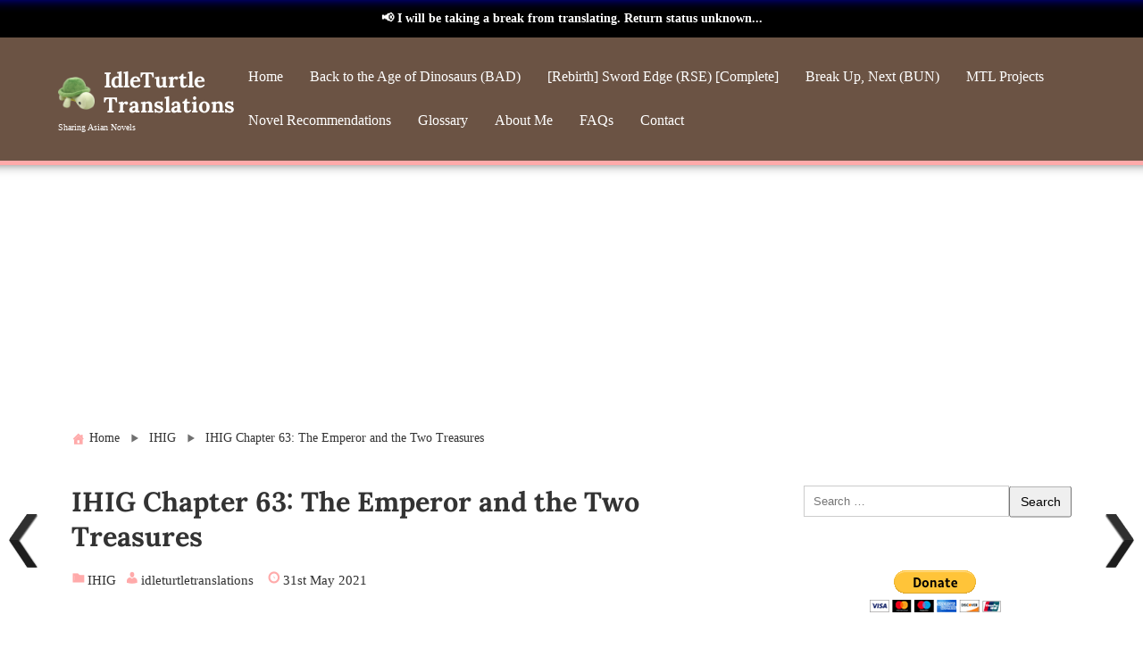

--- FILE ---
content_type: text/html; charset=UTF-8
request_url: https://idleturtle-translations.com/2021/05/31/ihig-chapter-63-the-emperor-and-the-two-treasures/
body_size: 121646
content:
<!DOCTYPE html>
<html lang="en-US">
<head>
<meta charset="UTF-8" />
<meta name="viewport" content="width=device-width,initial-scale=1"/>
<meta name='robots' content='index, follow, max-image-preview:large, max-snippet:-1, max-video-preview:-1' />

	<!-- This site is optimized with the Yoast SEO plugin v26.4 - https://yoast.com/wordpress/plugins/seo/ -->
	<title>IHIG Chapter 63: The Emperor and the Two Treasures - IdleTurtle Translations</title>
	<meta name="description" content="IdleTurtle Translations is a website dedicated to translating Asian Novels. The current projects are Back to the Age of Dinosaurs (BAD), [Rebirth] Sword Edge (RSE) and Break Up, Next (BUN). Additional MTL projects include Crossing to Live in the Wilderness Plains (CLWP), Two or Three Events in the Last Days (TELD) and [Future] Back to the Peak (BTP)." />
	<link rel="canonical" href="https://idleturtle-translations.com/2021/05/31/ihig-chapter-63-the-emperor-and-the-two-treasures/" />
	<meta property="og:locale" content="en_US" />
	<meta property="og:type" content="article" />
	<meta property="og:title" content="IHIG Chapter 63: The Emperor and the Two Treasures - IdleTurtle Translations" />
	<meta property="og:description" content="IdleTurtle Translations is a website dedicated to translating Asian Novels. The current projects are Back to the Age of Dinosaurs (BAD), [Rebirth] Sword Edge (RSE) and Break Up, Next (BUN). Additional MTL projects include Crossing to Live in the Wilderness Plains (CLWP), Two or Three Events in the Last Days (TELD) and [Future] Back to the Peak (BTP)." />
	<meta property="og:url" content="https://idleturtle-translations.com/2021/05/31/ihig-chapter-63-the-emperor-and-the-two-treasures/" />
	<meta property="og:site_name" content="IdleTurtle Translations" />
	<meta property="article:published_time" content="2021-06-01T01:52:50+00:00" />
	<meta property="article:modified_time" content="2021-06-01T01:53:05+00:00" />
	<meta property="og:image" content="https://i2.wp.com/idleturtle-translations.com/wp-content/uploads/2021/05/IHIG-e1622499699954.jpg?fit=180%2C149&ssl=1" />
	<meta property="og:image:width" content="180" />
	<meta property="og:image:height" content="149" />
	<meta property="og:image:type" content="image/jpeg" />
	<meta name="author" content="IdleTurtle" />
	<meta name="twitter:card" content="summary_large_image" />
	<meta name="twitter:label1" content="Written by" />
	<meta name="twitter:data1" content="IdleTurtle" />
	<meta name="twitter:label2" content="Est. reading time" />
	<meta name="twitter:data2" content="10 minutes" />
	<script type="application/ld+json" class="yoast-schema-graph">{"@context":"https://schema.org","@graph":[{"@type":"Article","@id":"https://idleturtle-translations.com/2021/05/31/ihig-chapter-63-the-emperor-and-the-two-treasures/#article","isPartOf":{"@id":"https://idleturtle-translations.com/2021/05/31/ihig-chapter-63-the-emperor-and-the-two-treasures/"},"author":{"name":"IdleTurtle","@id":"https://idleturtle-translations.com/#/schema/person/334b049a0c85b7771d228ce8dd13e557"},"headline":"IHIG Chapter 63: The Emperor and the Two Treasures","datePublished":"2021-06-01T01:52:50+00:00","dateModified":"2021-06-01T01:53:05+00:00","mainEntityOfPage":{"@id":"https://idleturtle-translations.com/2021/05/31/ihig-chapter-63-the-emperor-and-the-two-treasures/"},"wordCount":2289,"commentCount":0,"publisher":{"@id":"https://idleturtle-translations.com/#/schema/person/334b049a0c85b7771d228ce8dd13e557"},"image":{"@id":"https://idleturtle-translations.com/2021/05/31/ihig-chapter-63-the-emperor-and-the-two-treasures/#primaryimage"},"thumbnailUrl":"https://i0.wp.com/idleturtle-translations.com/wp-content/uploads/2021/05/IHIG-e1622499699954.jpg?fit=180%2C149&ssl=1","articleSection":["IHIG"],"inLanguage":"en-US","potentialAction":[{"@type":"CommentAction","name":"Comment","target":["https://idleturtle-translations.com/2021/05/31/ihig-chapter-63-the-emperor-and-the-two-treasures/#respond"]}]},{"@type":"WebPage","@id":"https://idleturtle-translations.com/2021/05/31/ihig-chapter-63-the-emperor-and-the-two-treasures/","url":"https://idleturtle-translations.com/2021/05/31/ihig-chapter-63-the-emperor-and-the-two-treasures/","name":"IHIG Chapter 63: The Emperor and the Two Treasures - IdleTurtle Translations","isPartOf":{"@id":"https://idleturtle-translations.com/#website"},"primaryImageOfPage":{"@id":"https://idleturtle-translations.com/2021/05/31/ihig-chapter-63-the-emperor-and-the-two-treasures/#primaryimage"},"image":{"@id":"https://idleturtle-translations.com/2021/05/31/ihig-chapter-63-the-emperor-and-the-two-treasures/#primaryimage"},"thumbnailUrl":"https://i0.wp.com/idleturtle-translations.com/wp-content/uploads/2021/05/IHIG-e1622499699954.jpg?fit=180%2C149&ssl=1","datePublished":"2021-06-01T01:52:50+00:00","dateModified":"2021-06-01T01:53:05+00:00","description":"IdleTurtle Translations is a website dedicated to translating Asian Novels. The current projects are Back to the Age of Dinosaurs (BAD), [Rebirth] Sword Edge (RSE) and Break Up, Next (BUN). Additional MTL projects include Crossing to Live in the Wilderness Plains (CLWP), Two or Three Events in the Last Days (TELD) and [Future] Back to the Peak (BTP).","breadcrumb":{"@id":"https://idleturtle-translations.com/2021/05/31/ihig-chapter-63-the-emperor-and-the-two-treasures/#breadcrumb"},"inLanguage":"en-US","potentialAction":[{"@type":"ReadAction","target":["https://idleturtle-translations.com/2021/05/31/ihig-chapter-63-the-emperor-and-the-two-treasures/"]}]},{"@type":"ImageObject","inLanguage":"en-US","@id":"https://idleturtle-translations.com/2021/05/31/ihig-chapter-63-the-emperor-and-the-two-treasures/#primaryimage","url":"https://i0.wp.com/idleturtle-translations.com/wp-content/uploads/2021/05/IHIG-e1622499699954.jpg?fit=180%2C149&ssl=1","contentUrl":"https://i0.wp.com/idleturtle-translations.com/wp-content/uploads/2021/05/IHIG-e1622499699954.jpg?fit=180%2C149&ssl=1","width":180,"height":149},{"@type":"BreadcrumbList","@id":"https://idleturtle-translations.com/2021/05/31/ihig-chapter-63-the-emperor-and-the-two-treasures/#breadcrumb","itemListElement":[{"@type":"ListItem","position":1,"name":"Home","item":"https://idleturtle-translations.com/"},{"@type":"ListItem","position":2,"name":"IHIG Chapter 63: The Emperor and the Two Treasures"}]},{"@type":"WebSite","@id":"https://idleturtle-translations.com/#website","url":"https://idleturtle-translations.com/","name":"IdleTurtle Translations","description":"Sharing Asian Novels","publisher":{"@id":"https://idleturtle-translations.com/#/schema/person/334b049a0c85b7771d228ce8dd13e557"},"potentialAction":[{"@type":"SearchAction","target":{"@type":"EntryPoint","urlTemplate":"https://idleturtle-translations.com/?s={search_term_string}"},"query-input":{"@type":"PropertyValueSpecification","valueRequired":true,"valueName":"search_term_string"}}],"inLanguage":"en-US"},{"@type":["Person","Organization"],"@id":"https://idleturtle-translations.com/#/schema/person/334b049a0c85b7771d228ce8dd13e557","name":"IdleTurtle","image":{"@type":"ImageObject","inLanguage":"en-US","@id":"https://idleturtle-translations.com/#/schema/person/image/","url":"https://i0.wp.com/idleturtle-translations.com/wp-content/uploads/2019/11/Turtle_Plush-removebg-preview.png?fit=435%2C575&ssl=1","contentUrl":"https://i0.wp.com/idleturtle-translations.com/wp-content/uploads/2019/11/Turtle_Plush-removebg-preview.png?fit=435%2C575&ssl=1","width":435,"height":575,"caption":"IdleTurtle"},"logo":{"@id":"https://idleturtle-translations.com/#/schema/person/image/"}}]}</script>
	<!-- / Yoast SEO plugin. -->


<link rel='dns-prefetch' href='//stats.wp.com' />
<link rel='dns-prefetch' href='//widgets.wp.com' />
<link rel='dns-prefetch' href='//s0.wp.com' />
<link rel='dns-prefetch' href='//0.gravatar.com' />
<link rel='dns-prefetch' href='//1.gravatar.com' />
<link rel='dns-prefetch' href='//2.gravatar.com' />
<link rel='dns-prefetch' href='//jetpack.wordpress.com' />
<link rel='dns-prefetch' href='//public-api.wordpress.com' />
<link rel='preconnect' href='//i0.wp.com' />
<link rel='preconnect' href='//c0.wp.com' />
<link href='https://fonts.gstatic.com' crossorigin rel='preconnect' />
<link rel="alternate" type="application/rss+xml" title="IdleTurtle Translations &raquo; Feed" href="https://idleturtle-translations.com/feed/" />
<link rel="alternate" type="application/rss+xml" title="IdleTurtle Translations &raquo; Comments Feed" href="https://idleturtle-translations.com/comments/feed/" />
<link rel="alternate" type="application/rss+xml" title="IdleTurtle Translations &raquo; IHIG Chapter 63: The Emperor and the Two Treasures Comments Feed" href="https://idleturtle-translations.com/2021/05/31/ihig-chapter-63-the-emperor-and-the-two-treasures/feed/" />
<link rel="alternate" title="oEmbed (JSON)" type="application/json+oembed" href="https://idleturtle-translations.com/wp-json/oembed/1.0/embed?url=https%3A%2F%2Fidleturtle-translations.com%2F2021%2F05%2F31%2Fihig-chapter-63-the-emperor-and-the-two-treasures%2F" />
<link rel="alternate" title="oEmbed (XML)" type="text/xml+oembed" href="https://idleturtle-translations.com/wp-json/oembed/1.0/embed?url=https%3A%2F%2Fidleturtle-translations.com%2F2021%2F05%2F31%2Fihig-chapter-63-the-emperor-and-the-two-treasures%2F&#038;format=xml" />
<!-- idleturtle-translations.com is managing ads with Advanced Ads 2.0.14 – https://wpadvancedads.com/ --><script id="idlet-ready">
			window.advanced_ads_ready=function(e,a){a=a||"complete";var d=function(e){return"interactive"===a?"loading"!==e:"complete"===e};d(document.readyState)?e():document.addEventListener("readystatechange",(function(a){d(a.target.readyState)&&e()}),{once:"interactive"===a})},window.advanced_ads_ready_queue=window.advanced_ads_ready_queue||[];		</script>
		<style id='wp-img-auto-sizes-contain-inline-css' type='text/css'>
img:is([sizes=auto i],[sizes^="auto," i]){contain-intrinsic-size:3000px 1500px}
/*# sourceURL=wp-img-auto-sizes-contain-inline-css */
</style>

<link rel='stylesheet' id='pt-cv-public-style-css' href='https://idleturtle-translations.com/wp-content/plugins/content-views-query-and-display-post-page/public/assets/css/cv.css?ver=4.2' type='text/css' media='all' />
<style id='wp-emoji-styles-inline-css' type='text/css'>

	img.wp-smiley, img.emoji {
		display: inline !important;
		border: none !important;
		box-shadow: none !important;
		height: 1em !important;
		width: 1em !important;
		margin: 0 0.07em !important;
		vertical-align: -0.1em !important;
		background: none !important;
		padding: 0 !important;
	}
/*# sourceURL=wp-emoji-styles-inline-css */
</style>
<link rel='stylesheet' id='wp-block-library-css' href='https://idleturtle-translations.com/wp-content/plugins/gutenberg/build/styles/block-library/style.css?ver=22.1.1' type='text/css' media='all' />
<style id='wp-block-paragraph-inline-css' type='text/css'>
.is-small-text{font-size:.875em}.is-regular-text{font-size:1em}.is-large-text{font-size:2.25em}.is-larger-text{font-size:3em}.has-drop-cap:not(:focus):first-letter{float:left;font-size:8.4em;font-style:normal;font-weight:100;line-height:.68;margin:.05em .1em 0 0;text-transform:uppercase}body.rtl .has-drop-cap:not(:focus):first-letter{float:none;margin-left:.1em}p.has-drop-cap.has-background{overflow:hidden}:root :where(p.has-background){padding:1.25em 2.375em}:where(p.has-text-color:not(.has-link-color)) a{color:inherit}p.has-text-align-left[style*="writing-mode:vertical-lr"],p.has-text-align-right[style*="writing-mode:vertical-rl"]{rotate:180deg}
/*# sourceURL=https://idleturtle-translations.com/wp-content/plugins/gutenberg/build/styles/block-library/paragraph/style.css */
</style>
<style id='wp-block-separator-inline-css' type='text/css'>
@charset "UTF-8";.wp-block-separator{border:none;border-top:2px solid}:root :where(.wp-block-separator.is-style-dots){height:auto;line-height:1;text-align:center}:root :where(.wp-block-separator.is-style-dots):before{color:currentColor;content:"···";font-family:serif;font-size:1.5em;letter-spacing:2em;padding-left:2em}.wp-block-separator.is-style-dots{background:none!important;border:none!important}
/*# sourceURL=https://idleturtle-translations.com/wp-content/plugins/gutenberg/build/styles/block-library/separator/style.css */
</style>
<style id='global-styles-inline-css' type='text/css'>
:root{--wp--preset--aspect-ratio--square: 1;--wp--preset--aspect-ratio--4-3: 4/3;--wp--preset--aspect-ratio--3-4: 3/4;--wp--preset--aspect-ratio--3-2: 3/2;--wp--preset--aspect-ratio--2-3: 2/3;--wp--preset--aspect-ratio--16-9: 16/9;--wp--preset--aspect-ratio--9-16: 9/16;--wp--preset--color--black: #000000;--wp--preset--color--cyan-bluish-gray: #abb8c3;--wp--preset--color--white: #ffffff;--wp--preset--color--pale-pink: #f78da7;--wp--preset--color--vivid-red: #cf2e2e;--wp--preset--color--luminous-vivid-orange: #ff6900;--wp--preset--color--luminous-vivid-amber: #fcb900;--wp--preset--color--light-green-cyan: #7bdcb5;--wp--preset--color--vivid-green-cyan: #00d084;--wp--preset--color--pale-cyan-blue: #8ed1fc;--wp--preset--color--vivid-cyan-blue: #0693e3;--wp--preset--color--vivid-purple: #9b51e0;--wp--preset--gradient--vivid-cyan-blue-to-vivid-purple: linear-gradient(135deg,rgb(6,147,227) 0%,rgb(155,81,224) 100%);--wp--preset--gradient--light-green-cyan-to-vivid-green-cyan: linear-gradient(135deg,rgb(122,220,180) 0%,rgb(0,208,130) 100%);--wp--preset--gradient--luminous-vivid-amber-to-luminous-vivid-orange: linear-gradient(135deg,rgb(252,185,0) 0%,rgb(255,105,0) 100%);--wp--preset--gradient--luminous-vivid-orange-to-vivid-red: linear-gradient(135deg,rgb(255,105,0) 0%,rgb(207,46,46) 100%);--wp--preset--gradient--very-light-gray-to-cyan-bluish-gray: linear-gradient(135deg,rgb(238,238,238) 0%,rgb(169,184,195) 100%);--wp--preset--gradient--cool-to-warm-spectrum: linear-gradient(135deg,rgb(74,234,220) 0%,rgb(151,120,209) 20%,rgb(207,42,186) 40%,rgb(238,44,130) 60%,rgb(251,105,98) 80%,rgb(254,248,76) 100%);--wp--preset--gradient--blush-light-purple: linear-gradient(135deg,rgb(255,206,236) 0%,rgb(152,150,240) 100%);--wp--preset--gradient--blush-bordeaux: linear-gradient(135deg,rgb(254,205,165) 0%,rgb(254,45,45) 50%,rgb(107,0,62) 100%);--wp--preset--gradient--luminous-dusk: linear-gradient(135deg,rgb(255,203,112) 0%,rgb(199,81,192) 50%,rgb(65,88,208) 100%);--wp--preset--gradient--pale-ocean: linear-gradient(135deg,rgb(255,245,203) 0%,rgb(182,227,212) 50%,rgb(51,167,181) 100%);--wp--preset--gradient--electric-grass: linear-gradient(135deg,rgb(202,248,128) 0%,rgb(113,206,126) 100%);--wp--preset--gradient--midnight: linear-gradient(135deg,rgb(2,3,129) 0%,rgb(40,116,252) 100%);--wp--preset--font-size--small: 13px;--wp--preset--font-size--medium: 20px;--wp--preset--font-size--large: 36px;--wp--preset--font-size--x-large: 42px;--wp--preset--font-family--lora: Lora;--wp--preset--spacing--20: 0.44rem;--wp--preset--spacing--30: 0.67rem;--wp--preset--spacing--40: 1rem;--wp--preset--spacing--50: 1.5rem;--wp--preset--spacing--60: 2.25rem;--wp--preset--spacing--70: 3.38rem;--wp--preset--spacing--80: 5.06rem;--wp--preset--shadow--natural: 6px 6px 9px rgba(0, 0, 0, 0.2);--wp--preset--shadow--deep: 12px 12px 50px rgba(0, 0, 0, 0.4);--wp--preset--shadow--sharp: 6px 6px 0px rgba(0, 0, 0, 0.2);--wp--preset--shadow--outlined: 6px 6px 0px -3px rgb(255, 255, 255), 6px 6px rgb(0, 0, 0);--wp--preset--shadow--crisp: 6px 6px 0px rgb(0, 0, 0);}:where(.is-layout-flex){gap: 0.5em;}:where(.is-layout-grid){gap: 0.5em;}body .is-layout-flex{display: flex;}.is-layout-flex{flex-wrap: wrap;align-items: center;}.is-layout-flex > :is(*, div){margin: 0;}body .is-layout-grid{display: grid;}.is-layout-grid > :is(*, div){margin: 0;}:where(.wp-block-columns.is-layout-flex){gap: 2em;}:where(.wp-block-columns.is-layout-grid){gap: 2em;}:where(.wp-block-post-template.is-layout-flex){gap: 1.25em;}:where(.wp-block-post-template.is-layout-grid){gap: 1.25em;}.has-black-color{color: var(--wp--preset--color--black) !important;}.has-cyan-bluish-gray-color{color: var(--wp--preset--color--cyan-bluish-gray) !important;}.has-white-color{color: var(--wp--preset--color--white) !important;}.has-pale-pink-color{color: var(--wp--preset--color--pale-pink) !important;}.has-vivid-red-color{color: var(--wp--preset--color--vivid-red) !important;}.has-luminous-vivid-orange-color{color: var(--wp--preset--color--luminous-vivid-orange) !important;}.has-luminous-vivid-amber-color{color: var(--wp--preset--color--luminous-vivid-amber) !important;}.has-light-green-cyan-color{color: var(--wp--preset--color--light-green-cyan) !important;}.has-vivid-green-cyan-color{color: var(--wp--preset--color--vivid-green-cyan) !important;}.has-pale-cyan-blue-color{color: var(--wp--preset--color--pale-cyan-blue) !important;}.has-vivid-cyan-blue-color{color: var(--wp--preset--color--vivid-cyan-blue) !important;}.has-vivid-purple-color{color: var(--wp--preset--color--vivid-purple) !important;}.has-black-background-color{background-color: var(--wp--preset--color--black) !important;}.has-cyan-bluish-gray-background-color{background-color: var(--wp--preset--color--cyan-bluish-gray) !important;}.has-white-background-color{background-color: var(--wp--preset--color--white) !important;}.has-pale-pink-background-color{background-color: var(--wp--preset--color--pale-pink) !important;}.has-vivid-red-background-color{background-color: var(--wp--preset--color--vivid-red) !important;}.has-luminous-vivid-orange-background-color{background-color: var(--wp--preset--color--luminous-vivid-orange) !important;}.has-luminous-vivid-amber-background-color{background-color: var(--wp--preset--color--luminous-vivid-amber) !important;}.has-light-green-cyan-background-color{background-color: var(--wp--preset--color--light-green-cyan) !important;}.has-vivid-green-cyan-background-color{background-color: var(--wp--preset--color--vivid-green-cyan) !important;}.has-pale-cyan-blue-background-color{background-color: var(--wp--preset--color--pale-cyan-blue) !important;}.has-vivid-cyan-blue-background-color{background-color: var(--wp--preset--color--vivid-cyan-blue) !important;}.has-vivid-purple-background-color{background-color: var(--wp--preset--color--vivid-purple) !important;}.has-black-border-color{border-color: var(--wp--preset--color--black) !important;}.has-cyan-bluish-gray-border-color{border-color: var(--wp--preset--color--cyan-bluish-gray) !important;}.has-white-border-color{border-color: var(--wp--preset--color--white) !important;}.has-pale-pink-border-color{border-color: var(--wp--preset--color--pale-pink) !important;}.has-vivid-red-border-color{border-color: var(--wp--preset--color--vivid-red) !important;}.has-luminous-vivid-orange-border-color{border-color: var(--wp--preset--color--luminous-vivid-orange) !important;}.has-luminous-vivid-amber-border-color{border-color: var(--wp--preset--color--luminous-vivid-amber) !important;}.has-light-green-cyan-border-color{border-color: var(--wp--preset--color--light-green-cyan) !important;}.has-vivid-green-cyan-border-color{border-color: var(--wp--preset--color--vivid-green-cyan) !important;}.has-pale-cyan-blue-border-color{border-color: var(--wp--preset--color--pale-cyan-blue) !important;}.has-vivid-cyan-blue-border-color{border-color: var(--wp--preset--color--vivid-cyan-blue) !important;}.has-vivid-purple-border-color{border-color: var(--wp--preset--color--vivid-purple) !important;}.has-vivid-cyan-blue-to-vivid-purple-gradient-background{background: var(--wp--preset--gradient--vivid-cyan-blue-to-vivid-purple) !important;}.has-light-green-cyan-to-vivid-green-cyan-gradient-background{background: var(--wp--preset--gradient--light-green-cyan-to-vivid-green-cyan) !important;}.has-luminous-vivid-amber-to-luminous-vivid-orange-gradient-background{background: var(--wp--preset--gradient--luminous-vivid-amber-to-luminous-vivid-orange) !important;}.has-luminous-vivid-orange-to-vivid-red-gradient-background{background: var(--wp--preset--gradient--luminous-vivid-orange-to-vivid-red) !important;}.has-very-light-gray-to-cyan-bluish-gray-gradient-background{background: var(--wp--preset--gradient--very-light-gray-to-cyan-bluish-gray) !important;}.has-cool-to-warm-spectrum-gradient-background{background: var(--wp--preset--gradient--cool-to-warm-spectrum) !important;}.has-blush-light-purple-gradient-background{background: var(--wp--preset--gradient--blush-light-purple) !important;}.has-blush-bordeaux-gradient-background{background: var(--wp--preset--gradient--blush-bordeaux) !important;}.has-luminous-dusk-gradient-background{background: var(--wp--preset--gradient--luminous-dusk) !important;}.has-pale-ocean-gradient-background{background: var(--wp--preset--gradient--pale-ocean) !important;}.has-electric-grass-gradient-background{background: var(--wp--preset--gradient--electric-grass) !important;}.has-midnight-gradient-background{background: var(--wp--preset--gradient--midnight) !important;}.has-small-font-size{font-size: var(--wp--preset--font-size--small) !important;}.has-medium-font-size{font-size: var(--wp--preset--font-size--medium) !important;}.has-large-font-size{font-size: var(--wp--preset--font-size--large) !important;}.has-x-large-font-size{font-size: var(--wp--preset--font-size--x-large) !important;}.has-lora-font-family{font-family: var(--wp--preset--font-family--lora) !important;}
/*# sourceURL=global-styles-inline-css */
</style>

<style id='classic-theme-styles-inline-css' type='text/css'>
/*! This file is auto-generated */
.wp-block-button__link{color:#fff;background-color:#32373c;border-radius:9999px;box-shadow:none;text-decoration:none;padding:calc(.667em + 2px) calc(1.333em + 2px);font-size:1.125em}.wp-block-file__button{background:#32373c;color:#fff;text-decoration:none}
/*# sourceURL=/wp-includes/css/classic-themes.min.css */
</style>
<link rel='stylesheet' id='simple-banner-style-css' href='https://idleturtle-translations.com/wp-content/plugins/simple-banner/simple-banner.css?ver=3.1.2' type='text/css' media='all' />
<link rel='stylesheet' id='tablepress-columnfilterwidgets-css-css' href='https://idleturtle-translations.com/wp-content/plugins/tablepress-datatables-column-filter-widgets/css/ColumnFilterWidgets.min.css?ver=1.2' type='text/css' media='all' />
<link rel='stylesheet' id='qtip2css-css' href='https://idleturtle-translations.com/wp-content/plugins/tooltips-pro/js/qtip3/jquery.qtip.min.css?ver=6.9' type='text/css' media='all' />
<link rel='stylesheet' id='tooltipscss-css' href='https://idleturtle-translations.com/wp-content/plugins/tooltips-pro/tooltips.css?ver=6.9' type='text/css' media='all' />
<link rel='stylesheet' id='directorycss-css' href='https://idleturtle-translations.com/wp-content/plugins/tooltips-pro/js/jdirectory/directory.min.css?ver=6.9' type='text/css' media='all' />
<link rel='stylesheet' id='tooltipglobalcss-css' href='https://idleturtle-translations.com/wp-content/plugins/tooltips-pro/asset/css/global/tooltip/tooltips_global.css?ver=6.9' type='text/css' media='all' />
<link rel='stylesheet' id='directorytemplates-css' href='https://idleturtle-translations.com/wp-content/plugins/tooltips-pro/js/jdirectory/templates/glossary-blue.css?ver=6.9' type='text/css' media='all' />
<link rel='stylesheet' id='ub-extension-style-css-css' href='https://idleturtle-translations.com/wp-content/plugins/ultimate-blocks/src/extensions/style.css?ver=6.9' type='text/css' media='all' />
<link rel='stylesheet' id='wpnextpreviouslink-public-css' href='https://idleturtle-translations.com/wp-content/plugins/wpnextpreviouslink/assets/css/wpnextpreviouslink-public.css?ver=2.7.6' type='text/css' media='all' />
<link rel='stylesheet' id='bunnypresslite_style-css' href='https://idleturtle-translations.com/wp-content/themes/bunnypresslite/css/firstveiw.css?ver=2.2' type='text/css' media='all' />
<link rel='stylesheet' id='bunnypresslite_header-menu-css' href='https://idleturtle-translations.com/wp-content/themes/bunnypresslite/css/header_menu.css?ver=2.2' type='text/css' media='all' />
<link rel='stylesheet' id='totop-css' href='https://idleturtle-translations.com/wp-content/themes/bunnypresslite/css/totop.css?ver=2.2' type='text/css' media='all' />
<link rel='stylesheet' id='dashicons-css' href='https://c0.wp.com/c/6.9/wp-includes/css/dashicons.min.css' type='text/css' media='all' />
<link rel='stylesheet' id='bunnypresslite_style_fw-css' href='https://idleturtle-translations.com/wp-content/themes/bunnypresslite/css/fw3.css?ver=2.2' type='text/css' media='all' />
<link rel='stylesheet' id='jetpack_likes-css' href='https://c0.wp.com/p/jetpack/15.4/modules/likes/style.css' type='text/css' media='all' />
<link rel='stylesheet' id='tablepress-default-css' href='https://idleturtle-translations.com/wp-content/tablepress-combined.min.css?ver=21' type='text/css' media='all' />
<link rel='stylesheet' id='tablepress-responsive-tables-css' href='https://idleturtle-translations.com/wp-content/plugins/tablepress-responsive-tables/css/tablepress-responsive.min.css?ver=1.8' type='text/css' media='all' />
<link rel='stylesheet' id='an_style-css' href='https://idleturtle-translations.com/wp-content/uploads/zSqGSrIJjIGL/jlyReJPlyWrT.css?ver=2.2.3' type='text/css' media='all' />
<style id='an_style-inline-css' type='text/css'>
/*	an_style.css	AdBlock Notify	Copyright: (c) 2016 Themeisle, themeisle.com	Version: 2.2.3*/.AdoEjOWQUrmd-bg {	display: none;	position: fixed;	z-index: 100;	top: 0;	left: 0;	width: 100%;	height: 100%;	background: #000;	background: rgba(0,0,0,0.75);}.AdoEjOWQUrmd {	visibility: hidden;	position: fixed;	z-index: 101;	top: 100px;	right: 0;	left: 0;	max-width: 640px;	margin-right: auto;	margin-left: auto;	background: #fff;	-webkit-box-shadow: 0 3px 5px 2px rgba(0,0,0,0.25);	box-shadow: 0 3px 5px 2px rgba(0,0,0,0.25);	font-family: Arial, Helvetica, sans-serif;}.AdoEjOWQUrmd-default,.AdoEjOWQUrmd-ok {	padding: 30px 30px 15px;}.AdoEjOWQUrmd-image {	overflow: hidden;	position: relative;	width: 100%;}.AdoEjOWQUrmd-image .AdoEjOWQUrmd-left {	position: absolute;	top: 0;	left: 0;	width: 50%;	height: 100%;}.AdoEjOWQUrmd-image .AdoEjOWQUrmd-right {	float: right;	width: 50%;	padding: 30px;}.AdoEjOWQUrmd.small {	width: 200px;	margin-left: -140px;}.AdoEjOWQUrmd.medium {	width: 400px;	margin-left: -240px;}.AdoEjOWQUrmd.large {	width: 600px;	margin-left: -340px;}.AdoEjOWQUrmd.xlarge {	width: 800px;	margin-left: -440px;}.close-AdoEjOWQUrmd {	display: inline-block;	position: absolute;	top: 15px;	right: 15px;	width: 30px;	height: 30px;	color: #bbb;	font-size: 32px;	font-weight: 700;	line-height: 30px;	text-align: center;	cursor: pointer;	-webkit-transition: 0.3s;	transition: 0.3s;}.close-AdoEjOWQUrmd:hover {	color: #252b37;}.AdoEjOWQUrmd h1 {	margin-bottom: 15px;	padding: 0 30px;	color: #252b37;	font-size: 28px;	line-height: 1.25;	text-align: center;}.AdoEjOWQUrmd-right h1 {	padding: 0 30px 0 0;	text-align: left;}.AdoEjOWQUrmd p {	margin-bottom: 15px;	color: #333745;	font-size: 14px;}.AdoEjOWQUrmd p a {	color: #ff6160;}.AdoEjOWQUrmd-right .close-modal,.AdoEjOWQUrmd-footer .close-modal {	padding: 15px !important;	border-radius: 0 !important;	background-color: #ff6160;	font-size: 14px;	letter-spacing: 2px !important;	-webkit-transition: 0.3s;	transition: 0.3s;}.AdoEjOWQUrmd-right .close-modal:hover,.AdoEjOWQUrmd-footer .close-modal:hover {	background-color: #252b37 !important;}.AdoEjOWQUrmd-footer .grey-button-modal {	margin-right: 15px;	background-color: #a5a5a5;}.AdoEjOWQUrmd-footer {	display: block;	padding: 15px 30px;	background-color: #eff4f7;	text-align: right;}@media only screen and (max-width: 640px) {	.AdoEjOWQUrmd {		right: 5%;		left: 5%;		max-width: 90%;	}	.AdoEjOWQUrmd-default {		padding: 20px;	}	.AdoEjOWQUrmd-image .AdoEjOWQUrmd-left {		width: 100%;		height: 250px;	}	.AdoEjOWQUrmd-image .AdoEjOWQUrmd-right {		float: left;		width: 100%;		margin-top: 250px;		padding: 20px;	}	.AdoEjOWQUrmd h1 {		margin-bottom: 10px;		font-size: 20px;	}	.AdoEjOWQUrmd-right h1 {		padding: 0;	}	.AdoEjOWQUrmd p {		margin-bottom: 10px;	}	.close-AdoEjOWQUrmd {		color: #fcfcfc;		background-color: #252b37;	}	.close-AdoEjOWQUrmd:hover {		color: #252b37;		background-color: #fcfcfc;	}	.AdoEjOWQUrmd-footer {		padding: 15px 20px;	}}@media only screen and (max-width: 480px) {	.AdoEjOWQUrmd-image .AdoEjOWQUrmd-left {		height: 200px;	}	.AdoEjOWQUrmd-image .AdoEjOWQUrmd-right {		margin-top: 200px;	}	.AdoEjOWQUrmd-footer {		text-align: center;	}	.AdoEjOWQUrmd-footer .close-modal {		width: 80%;		margin: 5px 10%;	}}
/*# sourceURL=an_style-inline-css */
</style>
<link rel='stylesheet' id='sharedaddy-css' href='https://c0.wp.com/p/jetpack/15.4/modules/sharedaddy/sharing.css' type='text/css' media='all' />
<link rel='stylesheet' id='social-logos-css' href='https://c0.wp.com/p/jetpack/15.4/_inc/social-logos/social-logos.min.css' type='text/css' media='all' />
<link rel='stylesheet' id='bar_styles-css' href='https://idleturtle-translations.com/wp-content/plugins/skt-skill-bar/skill_bar/bar/sbar.css?ver=2.6' type='text/css' media='' />
<link rel='stylesheet' id='circle_styles-css' href='https://idleturtle-translations.com/wp-content/plugins/skt-skill-bar/skill_bar/circle/jquery.easy-pie-chart.css?ver=2.6' type='text/css' media='' />
<link rel='stylesheet' id='skt_verticleline_css-css' href='https://idleturtle-translations.com/wp-content/plugins/skt-skill-bar/skill_bar/css/custom.css?ver=2.6' type='text/css' media='' />
<script>!(function(o,n,t){t=o.createElement(n),o=o.getElementsByTagName(n)[0],t.async=1,t.src="https://steadfastsystem.com/v2/0/hhc0Zwn0gN7nlXDwZIjM4fVYSzmaXMkZx1OqzDdkmXNwYTPU_pDxfzJLf2PzDFTFFapurv-dZ_MvzZoCH3amWw36wECcAAeuy8XehsJ50a41l28cyyDLN-NSO3_",o.parentNode.insertBefore(t,o)})(document,"script"),(function(o,n){o[n]=o[n]||function(){(o[n].q=o[n].q||[]).push(arguments)}})(window,"admiral");!(function(n,e,r,t){function o(){if((function o(t){try{return(t=localStorage.getItem("v4ac1eiZr0"))&&0<t.split(",")[4]}catch(n){}return!1})()){var t=n[e].pubads();typeof t.setTargeting===r&&t.setTargeting("admiral-engaged","true")}}(t=n[e]=n[e]||{}).cmd=t.cmd||[],typeof t.pubads===r?o():typeof t.cmd.unshift===r?t.cmd.unshift(o):t.cmd.push(o)})(window,"googletag","function");</script><script type="text/javascript" src="https://c0.wp.com/c/6.9/wp-includes/js/jquery/jquery.min.js" id="jquery-core-js"></script>
<script type="text/javascript" src="https://c0.wp.com/c/6.9/wp-includes/js/jquery/jquery-migrate.min.js" id="jquery-migrate-js"></script>
<script type="text/javascript" id="simple-banner-script-js-before">
/* <![CDATA[ */
const simpleBannerScriptParams = {"pro_version_enabled":"","debug_mode":false,"id":7947,"version":"3.1.2","banner_params":[{"hide_simple_banner":"no","simple_banner_prepend_element":false,"simple_banner_position":"static","header_margin":"","header_padding":"","wp_body_open_enabled":"","wp_body_open":true,"simple_banner_z_index":"","simple_banner_text":"\ud83d\udce2 I will be taking a break from translating. Return status unknown...","disabled_on_current_page":false,"disabled_pages_array":[],"is_current_page_a_post":true,"disabled_on_posts":"","simple_banner_disabled_page_paths":false,"simple_banner_font_size":"","simple_banner_color":"#0000ff","simple_banner_text_color":"#ffffff","simple_banner_link_color":"#f1de09","simple_banner_close_color":"","simple_banner_custom_css":"font-size: 14px;","simple_banner_scrolling_custom_css":"","simple_banner_text_custom_css":"","simple_banner_button_css":"","site_custom_css":"","keep_site_custom_css":"","site_custom_js":"","keep_site_custom_js":"","close_button_enabled":"","close_button_expiration":"","close_button_cookie_set":false,"current_date":{"date":"2026-01-15 18:15:56.398379","timezone_type":3,"timezone":"UTC"},"start_date":{"date":"2026-01-15 18:15:56.398384","timezone_type":3,"timezone":"UTC"},"end_date":{"date":"2026-01-15 18:15:56.398388","timezone_type":3,"timezone":"UTC"},"simple_banner_start_after_date":"","simple_banner_remove_after_date":"","simple_banner_insert_inside_element":""}]}
//# sourceURL=simple-banner-script-js-before
/* ]]> */
</script>
<script type="text/javascript" src="https://idleturtle-translations.com/wp-content/plugins/simple-banner/simple-banner.js?ver=3.1.2" id="simple-banner-script-js"></script>
<script type="text/javascript" src="https://idleturtle-translations.com/wp-content/plugins/tooltips-pro/js/imagesloaded.pkgd.min.js?ver=6.9" id="imagesloadedjs-js"></script>
<script type="text/javascript" src="https://idleturtle-translations.com/wp-content/plugins/tooltips-pro/js/qtip3/jquery.qtip.js?ver=6.9" id="qtip2js-js"></script>
<script type="text/javascript" src="https://idleturtle-translations.com/wp-content/plugins/tooltips-pro/js/jdirectory/jquery.directory.js?ver=6.9" id="directoryjs-js"></script>
<script type="text/javascript" src="https://idleturtle-translations.com/wp-content/plugins/skt-skill-bar/skill_bar/bar/jquery.appear.js?ver=2.6" id="bar_script-js"></script>
<script type="text/javascript" src="https://idleturtle-translations.com/wp-content/plugins/skt-skill-bar/skill_bar/circle/jquery.easy-pie-chart.js?ver=2.6" id="circle_script-js"></script>
<script type="text/javascript" src="https://idleturtle-translations.com/wp-content/plugins/skt-skill-bar/skill_bar/circle/custom.js?ver=2.6" id="circle_custom_script-js"></script>
<script type="text/javascript" src="https://idleturtle-translations.com/wp-content/plugins/skt-skill-bar/skill_bar/gage/justgage.js?ver=2.6" id="gage_script-js"></script>
<script type="text/javascript" src="https://idleturtle-translations.com/wp-content/plugins/skt-skill-bar/skill_bar/gage/raphael-2.1.4.min.js?ver=2.6" id="gage_raphael_script-js"></script>
<script type="text/javascript" src="https://idleturtle-translations.com/wp-content/plugins/skt-skill-bar/skill_bar/js/Chart.js?ver=2.6" id="chart-js-script-js"></script>
<script type="text/javascript" src="https://idleturtle-translations.com/wp-content/plugins/skt-skill-bar/skill_bar/js/chart.min.js?ver=2.6" id="chart.min.js-script-js"></script>
<link rel="https://api.w.org/" href="https://idleturtle-translations.com/wp-json/" /><link rel="alternate" title="JSON" type="application/json" href="https://idleturtle-translations.com/wp-json/wp/v2/posts/7947" /><link rel="EditURI" type="application/rsd+xml" title="RSD" href="https://idleturtle-translations.com/xmlrpc.php?rsd" />
<meta name="generator" content="WordPress 6.9" />
<link rel='shortlink' href='https://idleturtle-translations.com/?p=7947' />
		<script type="text/javascript">
			//<![CDATA[
			var show_msg = '0';
			if (show_msg !== '0') {
				var options = {view_src: "View Source is disabled!", inspect_elem: "Inspect Element is disabled!", right_click: "Right click is disabled!", copy_cut_paste_content: "Cut/Copy/Paste is disabled!", image_drop: "Image Drag-n-Drop is disabled!" }
			} else {
				var options = '';
			}

         	function nocontextmenu(e) { return false; }
         	document.oncontextmenu = nocontextmenu;
         	document.ondragstart = function() { return false;}

			document.onmousedown = function (event) {
				event = (event || window.event);
				if (event.keyCode === 123) {
					if (show_msg !== '0') {show_toast('inspect_elem');}
					return false;
				}
			}
			document.onkeydown = function (event) {
				event = (event || window.event);
				//alert(event.keyCode);   return false;
				if (event.keyCode === 123 ||
						event.ctrlKey && event.shiftKey && event.keyCode === 73 ||
						event.ctrlKey && event.shiftKey && event.keyCode === 75) {
					if (show_msg !== '0') {show_toast('inspect_elem');}
					return false;
				}
				if (event.ctrlKey && event.keyCode === 85) {
					if (show_msg !== '0') {show_toast('view_src');}
					return false;
				}
			}
			function addMultiEventListener(element, eventNames, listener) {
				var events = eventNames.split(' ');
				for (var i = 0, iLen = events.length; i < iLen; i++) {
					element.addEventListener(events[i], function (e) {
						e.preventDefault();
						if (show_msg !== '0') {
							show_toast(listener);
						}
					});
				}
			}
			addMultiEventListener(document, 'contextmenu', 'right_click');
			addMultiEventListener(document, 'cut copy paste print', 'copy_cut_paste_content');
			addMultiEventListener(document, 'drag drop', 'image_drop');
			function show_toast(text) {
				var x = document.getElementById("amm_drcfw_toast_msg");
				x.innerHTML = eval('options.' + text);
				x.className = "show";
				setTimeout(function () {
					x.className = x.className.replace("show", "")
				}, 3000);
			}
		//]]>
		</script>
		<style type="text/css">body * :not(input):not(textarea){user-select:none !important; -webkit-touch-callout: none !important;  -webkit-user-select: none !important; -moz-user-select:none !important; -khtml-user-select:none !important; -ms-user-select: none !important;}#amm_drcfw_toast_msg{visibility:hidden;min-width:250px;margin-left:-125px;background-color:#333;color:#fff;text-align:center;border-radius:2px;padding:16px;position:fixed;z-index:999;left:50%;bottom:30px;font-size:17px}#amm_drcfw_toast_msg.show{visibility:visible;-webkit-animation:fadein .5s,fadeout .5s 2.5s;animation:fadein .5s,fadeout .5s 2.5s}@-webkit-keyframes fadein{from{bottom:0;opacity:0}to{bottom:30px;opacity:1}}@keyframes fadein{from{bottom:0;opacity:0}to{bottom:30px;opacity:1}}@-webkit-keyframes fadeout{from{bottom:30px;opacity:1}to{bottom:0;opacity:0}}@keyframes fadeout{from{bottom:30px;opacity:1}to{bottom:0;opacity:0}}</style>
		          <style>
          .has-post-thumbnail img.wp-post-image, 
          .attachment-twentyseventeen-featured-image.wp-post-image { display: none !important; }          
          </style><style id="simple-banner-position" type="text/css">.simple-banner{position:static;}</style><style id="simple-banner-background-color" type="text/css">.simple-banner{background:#0000ff;}</style><style id="simple-banner-text-color" type="text/css">.simple-banner .simple-banner-text{color:#ffffff;}</style><style id="simple-banner-link-color" type="text/css">.simple-banner .simple-banner-text a{color:#f1de09;}</style><style id="simple-banner-z-index" type="text/css">.simple-banner{z-index: 99999;}</style><style id="simple-banner-custom-css" type="text/css">.simple-banner{font-size: 14px;}</style><style id="simple-banner-site-custom-css-dummy" type="text/css"></style><script id="simple-banner-site-custom-js-dummy" type="text/javascript"></script>        <style type="text/css">
					</style>
        			<style type="text/css">
			.qtip
			{
				z-index:15999 !important;
			}
			</style>
						<style type="text/css">
					.tooltips_table_title span
					{
					text-decoration:none;
					border-bottom: 1px solid #888888 !important;
					}
				</style>
								<style type="text/css">
						.tooltips_table_title span
						{
						color: #000000 !important;
						}
					</style>
										<style type="text/css">
							.tooltips_table_title span
							{
							font-size: 14px !important;
							}
						</style>
											<style type="text/css">
							.tooltips_table_content
							{
							color: #888888 !important;
							}
						</style>
													<style type="text/css">
									.tooltips_table_content, .tooltips_table_title
									{
									border: 1px solid #888888 !important;
									}
									.tooltips_list
									{
									 border:none !important;
									}
								</style>
																			<style type="text/css">
													.tooltips_table .tooltips_table_title
													{
													background-color: #ffffff;
													}
												</style>
																									<style type="text/css">
															.tooltips_table .tooltips_table_content
															{
															background-color: #ffffff;
															}
														</style>
														<style type="text/css">
	.tooltips_table .tooltipsall
	{
		border-bottom:none !important;
	}
	.tooltips_table span {
		color: inherit;
	}
	.qtip-content .tooltipsall
	{
		border-bottom:none !important;
		color: inherit !important;
	}
	</style>
		<style type="text/css">
	.tooltipsall:hover {
		color: #1e73be;
	}
	</style>
		<style type="text/css">
	.tooltipsall {
		color: #000000;
	}
	</style>
	<!--[if IE]>
    <style type="text/css">
    .qtip {
       filter:alpha(Opacity=100); // IE7 and below
       -ms-filter:"progid:DXImageTransform.Microsoft.Alpha(Opacity=100)"; // IE8
    }
    </style>
<![endif]-->
					
<style type="text/css">
    .qtip {
        opacity: 1; 
        -moz-opacity: 1; 
        -webkit-opacity: 1; 
    }
    .ui-wordpress-tooltip-pro
    {
	width:300px;    
	max-width:80%;
    }
    
    	.ui-wordpress-tooltip-pro
	{
	color: #21313c !important;
	width:300px;
	font-size:14px;
	line-height:20px;
	background-color: #ffffff  !important;
	text-align:left  !important;
	border-width:2px  !important;
	border-color: #98d4ff !important;
	border-style: solid !important;
	padding: 10px;
	border-radius: 4px;
	font-style: normal;
	}
	.qtip-content
	{
		text-align:left  !important;
	}
	.ui-wordpress-tooltip-pro
	{
		margin: 0px 10px 0px -6px;	
	}
			.tooltipglossarylinkintooltipbox a
			{
				color: #333;
			}		
					.tooltipsPopupCreditLink a
			{
				color: #333;
			}		
					.qtip-default .qtip-titlebar
			{
				font-size: 14px;
				color: #81d884;
				background-color: #3e8843;
			}
			.qtip-icon .ui-icon
			{
				padding:2px;
			}
								.qtip-default .qtip-titlebar .qtip-title
					{
						font-family: comic sans ms, sans-serif;
					}
								.qtip-default .qtip-icon
			{
				background-color: #eeee22;
			}
						.qtip-icon, .qtip-icon .ui-icon
			{
    			-moz-border-radius: 4px;
    			-webkit-border-radius: 4px;
    			border-radius: 4px;
			}
								.qtip-default .qtip-icon
					{
		    			color: #c43c92;
					}
					.qtip-default .qtip-titlebar .qtip-close
					{
						color: #c43c92;
					}
								.ui-wordpress-tooltip-pro
			{
				-webkit-box-shadow: 4px 4px 3px 1px rgba(0, 0, 0, 0.15);
				-moz-box-shadow: 4px 4px 3px 1px rgba(0, 0, 0, 0.15);
				box-shadow: 4px 4px 3px 1px rgba(0, 0, 0, 0.15);
			}
					.tooltipsall
			{
		    	border-bottom:2px dotted #888888;
			}
						.tooltipsall
				{
				    font-style: normal;
				}
					.qtip-default
		{
    		border: none;
    		background-color: initial;
    		color: inherit;
}			
		}
		</style>
		<script type="text/javascript">
	var ajaxurl = '/wp-admin/admin-ajax.php';
	
	function tooltipsdate()
	{
			var d=new Date();
			str='';
			str +=d.getFullYear()+'-';
			str +=d.getMonth()+1+'-';
			str +=d.getDate()+'-';
			str +=d.getHours()+'-';
			str +=d.getMinutes()+'-';
			str +=d.getSeconds();
			return str; 
	}
	var nowtime = tooltipsdate();
	var tooltipsClientIP = '116.179.32.232';

	function toolTips(whichID,theTipContent,toolTipPostID,theTipTitle, toolTipCustomizedStyle) 
	{
				if (typeof toolTipPostID==='undefined')
		{
			toolTipPostID = '0';
		}

		toolTipPostStyleName = 'ui-wordpress-tooltip-pro';
		if (typeof toolTipCustomizedStyle==='undefined')
		{
			toolTipCustomizedStyle = 'ui-wordpress-tooltip-pro';
		}

			jQuery(whichID).qtip
			(
				{
					content:
					{
													text:theTipContent,
											},
    				postid:toolTipPostID,  					
					style:
   					{
						classes: toolTipCustomizedStyle + ' skyisblue '
    				},
    									position:
    				{
    					viewport: jQuery(window),
    					my: 'bottom center',
    					at: 'top center'    				},
					show:
						{
														delay:0,						
						event: 'click',
												effect: function() {
														
							jQuery(this).fadeTo(200, 1);
			                		jQuery('.qtip iframe').attr('id','stopplayingyoutube');
			                		oldsrc =  jQuery("#stopplayingyoutube").attr("oldsrc");

			                		if ('undefined' == oldsrc)
			                		{

			                		}
			                		else
			                		{

			                			jQuery("#stopplayingyoutube").attr("src", jQuery("#stopplayingyoutube").attr("oldsrc"));
			                		}
			            }
						},
					hide:
														{
									fixed: true, 
									// delay: 200,
									delay: 200,
									effect: function(offset) 
									{
										jQuery('.qtip iframe').attr('id','stopplayingyoutube');
							 			jQuery("#stopplayingyoutube").attr("oldsrc", jQuery("#stopplayingyoutube").attr("src"));
										 jQuery("#stopplayingyoutube").attr("src", '');
							            jQuery(this).slideDown(100); // "this" refers to the tooltip
							        }
								}
												
				}
			)
	}
</script>
	
		<style type="text/css">
			.navitems a
			{
				text-decoration: none !important;
			}
		</style>
			<style>img#wpstats{display:none}</style>
		<meta name="generator" content="BunnyPressLite 2.2" />
<style type="text/css">.recentcomments a{display:inline !important;padding:0 !important;margin:0 !important;}</style><style>body{font-family:Georgia;font-size:18px}.bunnypresslite_desc{font-size:10px}.sitename{font-size:24px;font-family:"Lora"}.custom-logo-link img{width:100px}.bunnypresslite_msh .custom-logo-link img{transition:.3s;width:45px}#header{width:300px;padding:15px 0}body,.comment-author-link a,.looptext,.looptext a,span.author a,#sidebar a,.bunnypresslite_relpost a,.sitename a,.bunnypresslite_desc,.sitename a:hover,.bunnypresslite_bc a,.singlecat a,.metaauthor a,.older a,.newer a,.pagination a,span.page-link{color:#333333}a{color:#0066cc}a:hover{color:#cc0000}.tagcloud a:hover,.taglist a:hover,.form-submit input,.editlink_comment a{background:#0066cc}.editlink_comment a:hover,.form-submit input:hover {background:#cc0000}.bunnypresslite_imgpostlist ul li a,[class*=widget_] ul:not(.wp-block-latest-posts) li:not(.recentcomments) a,ul#recentcomments li{border-bottom:1px solid rgba(51,51,51,.1)}.sitename a{padding:4px 0}.footer .widget_recent_entries ul li a,.footer .bunnypresslite_imgpostlist ul li a,.footer .widget_archive ul li a,.footer .widget_categories ul li a,.footer .widget_meta ul li a,.footer ul#recentcomments li{border-bottom:1px dashed rgba(255,255,255,.2)}.sitename a,.sitename a:hover,.bunnypresslite_desc,ul.navi li a,.bunnypresslite_dm_menu{color:#fff}.bar{background:#fff}.sitename a,.sitename a:hover{color:#ffffff}.footer,.footerwidget ul li{color:#ffffff}.footer a,.footer ul li a{color:#ffffff}.footer a:hover { color:#ffffff}body{background:#fff}header{border-bottom:5px solid #ffaaaa}.bunnypresslite_2line:before,#main h4:before{border-bottom:4px solid #ffaaaa}.listpageh1 h1{border-bottom:6px solid #ffaaaa}h2{background: #ffaaaa}h3{background:rgba(255,170,170,.3)}h4{border-bottom:4px solid #ffaaaa}h5{border-bottom:1px solid #ffaaaa}h6{border-bottom:1px dashed #ffaaaa}.breadcrumb_home:before,.author_panel,.singlecat a:before,.metacat:before,.metaauthor:before,.metacomment:before,.modifi:before,.publish:before{color:#ffaaaa}.footer{background:#6b5344}header{background:#6b5344}.width1150{max-width:1150px;margin:0 auto}@media screen and (min-width:559px){.loopcon{margin:0 0 0 41%}}@media screen and (max-width:559px){body{font-size:18px}.sitename{font-size:20px}.sitename a{padding:0em 0}.footermenu ul li{background:rgba(255,255,255,.1);border-bottom:1px solid rgba(255,255,255,.3)}.footermenu ul{border-top:1px solid rgba(255,255,255,.3)}.loopcon{margin:0}.loopimg{width:100%;float:none;margin:0 0 15px}#bunnypresslite_loop{display:flex;flex-wrap:wrap}.loopbox_cover{width:50%}.loopbox{padding:5px 7.5px 5px 15px}.loopbox_cover:nth-of-type(even) .loopbox{padding:5px 15px 5px 7.5px}.loopbox h2{margin:0 0 5px}.looptxt_height{display:none}}</style>
<link rel="icon" href="https://i0.wp.com/idleturtle-translations.com/wp-content/uploads/2019/11/cropped-Turtle_Plush-removebg-preview-2.png?fit=32%2C32&#038;ssl=1" sizes="32x32" />
<link rel="icon" href="https://i0.wp.com/idleturtle-translations.com/wp-content/uploads/2019/11/cropped-Turtle_Plush-removebg-preview-2.png?fit=192%2C192&#038;ssl=1" sizes="192x192" />
<link rel="apple-touch-icon" href="https://i0.wp.com/idleturtle-translations.com/wp-content/uploads/2019/11/cropped-Turtle_Plush-removebg-preview-2.png?fit=180%2C180&#038;ssl=1" />
<meta name="msapplication-TileImage" content="https://i0.wp.com/idleturtle-translations.com/wp-content/uploads/2019/11/cropped-Turtle_Plush-removebg-preview-2.png?fit=270%2C270&#038;ssl=1" />
		<style type="text/css" id="wp-custom-css">
			a:link {
  text-decoration: none;
}
a:hover {
  text-decoration: underline;
}
p {
font-size: 20px;
}
html {
font-size: 20px;
}
@media (min-width: 900px) {
html {
font-size: 18px;
}
}
div {
  line-height: 1.6;
}
a:visited {
  color: none;
  background-color: transparent;
  text-decoration: none;
}		</style>
			<!-- Fonts Plugin CSS - https://fontsplugin.com/ -->
	<style>
		/* Cached: January 15, 2026 at 5:52pm */
/* cyrillic-ext */
@font-face {
  font-family: 'Lora';
  font-style: italic;
  font-weight: 400;
  font-display: swap;
  src: url(https://fonts.gstatic.com/s/lora/v37/0QIhMX1D_JOuMw_LLPtLp_A.woff2) format('woff2');
  unicode-range: U+0460-052F, U+1C80-1C8A, U+20B4, U+2DE0-2DFF, U+A640-A69F, U+FE2E-FE2F;
}
/* cyrillic */
@font-face {
  font-family: 'Lora';
  font-style: italic;
  font-weight: 400;
  font-display: swap;
  src: url(https://fonts.gstatic.com/s/lora/v37/0QIhMX1D_JOuMw_LJftLp_A.woff2) format('woff2');
  unicode-range: U+0301, U+0400-045F, U+0490-0491, U+04B0-04B1, U+2116;
}
/* math */
@font-face {
  font-family: 'Lora';
  font-style: italic;
  font-weight: 400;
  font-display: swap;
  src: url(https://fonts.gstatic.com/s/lora/v37/0QIhMX1D_JOuMw_LXftLp_A.woff2) format('woff2');
  unicode-range: U+0302-0303, U+0305, U+0307-0308, U+0310, U+0312, U+0315, U+031A, U+0326-0327, U+032C, U+032F-0330, U+0332-0333, U+0338, U+033A, U+0346, U+034D, U+0391-03A1, U+03A3-03A9, U+03B1-03C9, U+03D1, U+03D5-03D6, U+03F0-03F1, U+03F4-03F5, U+2016-2017, U+2034-2038, U+203C, U+2040, U+2043, U+2047, U+2050, U+2057, U+205F, U+2070-2071, U+2074-208E, U+2090-209C, U+20D0-20DC, U+20E1, U+20E5-20EF, U+2100-2112, U+2114-2115, U+2117-2121, U+2123-214F, U+2190, U+2192, U+2194-21AE, U+21B0-21E5, U+21F1-21F2, U+21F4-2211, U+2213-2214, U+2216-22FF, U+2308-230B, U+2310, U+2319, U+231C-2321, U+2336-237A, U+237C, U+2395, U+239B-23B7, U+23D0, U+23DC-23E1, U+2474-2475, U+25AF, U+25B3, U+25B7, U+25BD, U+25C1, U+25CA, U+25CC, U+25FB, U+266D-266F, U+27C0-27FF, U+2900-2AFF, U+2B0E-2B11, U+2B30-2B4C, U+2BFE, U+3030, U+FF5B, U+FF5D, U+1D400-1D7FF, U+1EE00-1EEFF;
}
/* symbols */
@font-face {
  font-family: 'Lora';
  font-style: italic;
  font-weight: 400;
  font-display: swap;
  src: url(https://fonts.gstatic.com/s/lora/v37/0QIhMX1D_JOuMw_LT_tLp_A.woff2) format('woff2');
  unicode-range: U+0001-000C, U+000E-001F, U+007F-009F, U+20DD-20E0, U+20E2-20E4, U+2150-218F, U+2190, U+2192, U+2194-2199, U+21AF, U+21E6-21F0, U+21F3, U+2218-2219, U+2299, U+22C4-22C6, U+2300-243F, U+2440-244A, U+2460-24FF, U+25A0-27BF, U+2800-28FF, U+2921-2922, U+2981, U+29BF, U+29EB, U+2B00-2BFF, U+4DC0-4DFF, U+FFF9-FFFB, U+10140-1018E, U+10190-1019C, U+101A0, U+101D0-101FD, U+102E0-102FB, U+10E60-10E7E, U+1D2C0-1D2D3, U+1D2E0-1D37F, U+1F000-1F0FF, U+1F100-1F1AD, U+1F1E6-1F1FF, U+1F30D-1F30F, U+1F315, U+1F31C, U+1F31E, U+1F320-1F32C, U+1F336, U+1F378, U+1F37D, U+1F382, U+1F393-1F39F, U+1F3A7-1F3A8, U+1F3AC-1F3AF, U+1F3C2, U+1F3C4-1F3C6, U+1F3CA-1F3CE, U+1F3D4-1F3E0, U+1F3ED, U+1F3F1-1F3F3, U+1F3F5-1F3F7, U+1F408, U+1F415, U+1F41F, U+1F426, U+1F43F, U+1F441-1F442, U+1F444, U+1F446-1F449, U+1F44C-1F44E, U+1F453, U+1F46A, U+1F47D, U+1F4A3, U+1F4B0, U+1F4B3, U+1F4B9, U+1F4BB, U+1F4BF, U+1F4C8-1F4CB, U+1F4D6, U+1F4DA, U+1F4DF, U+1F4E3-1F4E6, U+1F4EA-1F4ED, U+1F4F7, U+1F4F9-1F4FB, U+1F4FD-1F4FE, U+1F503, U+1F507-1F50B, U+1F50D, U+1F512-1F513, U+1F53E-1F54A, U+1F54F-1F5FA, U+1F610, U+1F650-1F67F, U+1F687, U+1F68D, U+1F691, U+1F694, U+1F698, U+1F6AD, U+1F6B2, U+1F6B9-1F6BA, U+1F6BC, U+1F6C6-1F6CF, U+1F6D3-1F6D7, U+1F6E0-1F6EA, U+1F6F0-1F6F3, U+1F6F7-1F6FC, U+1F700-1F7FF, U+1F800-1F80B, U+1F810-1F847, U+1F850-1F859, U+1F860-1F887, U+1F890-1F8AD, U+1F8B0-1F8BB, U+1F8C0-1F8C1, U+1F900-1F90B, U+1F93B, U+1F946, U+1F984, U+1F996, U+1F9E9, U+1FA00-1FA6F, U+1FA70-1FA7C, U+1FA80-1FA89, U+1FA8F-1FAC6, U+1FACE-1FADC, U+1FADF-1FAE9, U+1FAF0-1FAF8, U+1FB00-1FBFF;
}
/* vietnamese */
@font-face {
  font-family: 'Lora';
  font-style: italic;
  font-weight: 400;
  font-display: swap;
  src: url(https://fonts.gstatic.com/s/lora/v37/0QIhMX1D_JOuMw_LLvtLp_A.woff2) format('woff2');
  unicode-range: U+0102-0103, U+0110-0111, U+0128-0129, U+0168-0169, U+01A0-01A1, U+01AF-01B0, U+0300-0301, U+0303-0304, U+0308-0309, U+0323, U+0329, U+1EA0-1EF9, U+20AB;
}
/* latin-ext */
@font-face {
  font-family: 'Lora';
  font-style: italic;
  font-weight: 400;
  font-display: swap;
  src: url(https://fonts.gstatic.com/s/lora/v37/0QIhMX1D_JOuMw_LL_tLp_A.woff2) format('woff2');
  unicode-range: U+0100-02BA, U+02BD-02C5, U+02C7-02CC, U+02CE-02D7, U+02DD-02FF, U+0304, U+0308, U+0329, U+1D00-1DBF, U+1E00-1E9F, U+1EF2-1EFF, U+2020, U+20A0-20AB, U+20AD-20C0, U+2113, U+2C60-2C7F, U+A720-A7FF;
}
/* latin */
@font-face {
  font-family: 'Lora';
  font-style: italic;
  font-weight: 400;
  font-display: swap;
  src: url(https://fonts.gstatic.com/s/lora/v37/0QIhMX1D_JOuMw_LIftL.woff2) format('woff2');
  unicode-range: U+0000-00FF, U+0131, U+0152-0153, U+02BB-02BC, U+02C6, U+02DA, U+02DC, U+0304, U+0308, U+0329, U+2000-206F, U+20AC, U+2122, U+2191, U+2193, U+2212, U+2215, U+FEFF, U+FFFD;
}
/* cyrillic-ext */
@font-face {
  font-family: 'Lora';
  font-style: italic;
  font-weight: 500;
  font-display: swap;
  src: url(https://fonts.gstatic.com/s/lora/v37/0QIhMX1D_JOuMw_LLPtLp_A.woff2) format('woff2');
  unicode-range: U+0460-052F, U+1C80-1C8A, U+20B4, U+2DE0-2DFF, U+A640-A69F, U+FE2E-FE2F;
}
/* cyrillic */
@font-face {
  font-family: 'Lora';
  font-style: italic;
  font-weight: 500;
  font-display: swap;
  src: url(https://fonts.gstatic.com/s/lora/v37/0QIhMX1D_JOuMw_LJftLp_A.woff2) format('woff2');
  unicode-range: U+0301, U+0400-045F, U+0490-0491, U+04B0-04B1, U+2116;
}
/* math */
@font-face {
  font-family: 'Lora';
  font-style: italic;
  font-weight: 500;
  font-display: swap;
  src: url(https://fonts.gstatic.com/s/lora/v37/0QIhMX1D_JOuMw_LXftLp_A.woff2) format('woff2');
  unicode-range: U+0302-0303, U+0305, U+0307-0308, U+0310, U+0312, U+0315, U+031A, U+0326-0327, U+032C, U+032F-0330, U+0332-0333, U+0338, U+033A, U+0346, U+034D, U+0391-03A1, U+03A3-03A9, U+03B1-03C9, U+03D1, U+03D5-03D6, U+03F0-03F1, U+03F4-03F5, U+2016-2017, U+2034-2038, U+203C, U+2040, U+2043, U+2047, U+2050, U+2057, U+205F, U+2070-2071, U+2074-208E, U+2090-209C, U+20D0-20DC, U+20E1, U+20E5-20EF, U+2100-2112, U+2114-2115, U+2117-2121, U+2123-214F, U+2190, U+2192, U+2194-21AE, U+21B0-21E5, U+21F1-21F2, U+21F4-2211, U+2213-2214, U+2216-22FF, U+2308-230B, U+2310, U+2319, U+231C-2321, U+2336-237A, U+237C, U+2395, U+239B-23B7, U+23D0, U+23DC-23E1, U+2474-2475, U+25AF, U+25B3, U+25B7, U+25BD, U+25C1, U+25CA, U+25CC, U+25FB, U+266D-266F, U+27C0-27FF, U+2900-2AFF, U+2B0E-2B11, U+2B30-2B4C, U+2BFE, U+3030, U+FF5B, U+FF5D, U+1D400-1D7FF, U+1EE00-1EEFF;
}
/* symbols */
@font-face {
  font-family: 'Lora';
  font-style: italic;
  font-weight: 500;
  font-display: swap;
  src: url(https://fonts.gstatic.com/s/lora/v37/0QIhMX1D_JOuMw_LT_tLp_A.woff2) format('woff2');
  unicode-range: U+0001-000C, U+000E-001F, U+007F-009F, U+20DD-20E0, U+20E2-20E4, U+2150-218F, U+2190, U+2192, U+2194-2199, U+21AF, U+21E6-21F0, U+21F3, U+2218-2219, U+2299, U+22C4-22C6, U+2300-243F, U+2440-244A, U+2460-24FF, U+25A0-27BF, U+2800-28FF, U+2921-2922, U+2981, U+29BF, U+29EB, U+2B00-2BFF, U+4DC0-4DFF, U+FFF9-FFFB, U+10140-1018E, U+10190-1019C, U+101A0, U+101D0-101FD, U+102E0-102FB, U+10E60-10E7E, U+1D2C0-1D2D3, U+1D2E0-1D37F, U+1F000-1F0FF, U+1F100-1F1AD, U+1F1E6-1F1FF, U+1F30D-1F30F, U+1F315, U+1F31C, U+1F31E, U+1F320-1F32C, U+1F336, U+1F378, U+1F37D, U+1F382, U+1F393-1F39F, U+1F3A7-1F3A8, U+1F3AC-1F3AF, U+1F3C2, U+1F3C4-1F3C6, U+1F3CA-1F3CE, U+1F3D4-1F3E0, U+1F3ED, U+1F3F1-1F3F3, U+1F3F5-1F3F7, U+1F408, U+1F415, U+1F41F, U+1F426, U+1F43F, U+1F441-1F442, U+1F444, U+1F446-1F449, U+1F44C-1F44E, U+1F453, U+1F46A, U+1F47D, U+1F4A3, U+1F4B0, U+1F4B3, U+1F4B9, U+1F4BB, U+1F4BF, U+1F4C8-1F4CB, U+1F4D6, U+1F4DA, U+1F4DF, U+1F4E3-1F4E6, U+1F4EA-1F4ED, U+1F4F7, U+1F4F9-1F4FB, U+1F4FD-1F4FE, U+1F503, U+1F507-1F50B, U+1F50D, U+1F512-1F513, U+1F53E-1F54A, U+1F54F-1F5FA, U+1F610, U+1F650-1F67F, U+1F687, U+1F68D, U+1F691, U+1F694, U+1F698, U+1F6AD, U+1F6B2, U+1F6B9-1F6BA, U+1F6BC, U+1F6C6-1F6CF, U+1F6D3-1F6D7, U+1F6E0-1F6EA, U+1F6F0-1F6F3, U+1F6F7-1F6FC, U+1F700-1F7FF, U+1F800-1F80B, U+1F810-1F847, U+1F850-1F859, U+1F860-1F887, U+1F890-1F8AD, U+1F8B0-1F8BB, U+1F8C0-1F8C1, U+1F900-1F90B, U+1F93B, U+1F946, U+1F984, U+1F996, U+1F9E9, U+1FA00-1FA6F, U+1FA70-1FA7C, U+1FA80-1FA89, U+1FA8F-1FAC6, U+1FACE-1FADC, U+1FADF-1FAE9, U+1FAF0-1FAF8, U+1FB00-1FBFF;
}
/* vietnamese */
@font-face {
  font-family: 'Lora';
  font-style: italic;
  font-weight: 500;
  font-display: swap;
  src: url(https://fonts.gstatic.com/s/lora/v37/0QIhMX1D_JOuMw_LLvtLp_A.woff2) format('woff2');
  unicode-range: U+0102-0103, U+0110-0111, U+0128-0129, U+0168-0169, U+01A0-01A1, U+01AF-01B0, U+0300-0301, U+0303-0304, U+0308-0309, U+0323, U+0329, U+1EA0-1EF9, U+20AB;
}
/* latin-ext */
@font-face {
  font-family: 'Lora';
  font-style: italic;
  font-weight: 500;
  font-display: swap;
  src: url(https://fonts.gstatic.com/s/lora/v37/0QIhMX1D_JOuMw_LL_tLp_A.woff2) format('woff2');
  unicode-range: U+0100-02BA, U+02BD-02C5, U+02C7-02CC, U+02CE-02D7, U+02DD-02FF, U+0304, U+0308, U+0329, U+1D00-1DBF, U+1E00-1E9F, U+1EF2-1EFF, U+2020, U+20A0-20AB, U+20AD-20C0, U+2113, U+2C60-2C7F, U+A720-A7FF;
}
/* latin */
@font-face {
  font-family: 'Lora';
  font-style: italic;
  font-weight: 500;
  font-display: swap;
  src: url(https://fonts.gstatic.com/s/lora/v37/0QIhMX1D_JOuMw_LIftL.woff2) format('woff2');
  unicode-range: U+0000-00FF, U+0131, U+0152-0153, U+02BB-02BC, U+02C6, U+02DA, U+02DC, U+0304, U+0308, U+0329, U+2000-206F, U+20AC, U+2122, U+2191, U+2193, U+2212, U+2215, U+FEFF, U+FFFD;
}
/* cyrillic-ext */
@font-face {
  font-family: 'Lora';
  font-style: italic;
  font-weight: 600;
  font-display: swap;
  src: url(https://fonts.gstatic.com/s/lora/v37/0QIhMX1D_JOuMw_LLPtLp_A.woff2) format('woff2');
  unicode-range: U+0460-052F, U+1C80-1C8A, U+20B4, U+2DE0-2DFF, U+A640-A69F, U+FE2E-FE2F;
}
/* cyrillic */
@font-face {
  font-family: 'Lora';
  font-style: italic;
  font-weight: 600;
  font-display: swap;
  src: url(https://fonts.gstatic.com/s/lora/v37/0QIhMX1D_JOuMw_LJftLp_A.woff2) format('woff2');
  unicode-range: U+0301, U+0400-045F, U+0490-0491, U+04B0-04B1, U+2116;
}
/* math */
@font-face {
  font-family: 'Lora';
  font-style: italic;
  font-weight: 600;
  font-display: swap;
  src: url(https://fonts.gstatic.com/s/lora/v37/0QIhMX1D_JOuMw_LXftLp_A.woff2) format('woff2');
  unicode-range: U+0302-0303, U+0305, U+0307-0308, U+0310, U+0312, U+0315, U+031A, U+0326-0327, U+032C, U+032F-0330, U+0332-0333, U+0338, U+033A, U+0346, U+034D, U+0391-03A1, U+03A3-03A9, U+03B1-03C9, U+03D1, U+03D5-03D6, U+03F0-03F1, U+03F4-03F5, U+2016-2017, U+2034-2038, U+203C, U+2040, U+2043, U+2047, U+2050, U+2057, U+205F, U+2070-2071, U+2074-208E, U+2090-209C, U+20D0-20DC, U+20E1, U+20E5-20EF, U+2100-2112, U+2114-2115, U+2117-2121, U+2123-214F, U+2190, U+2192, U+2194-21AE, U+21B0-21E5, U+21F1-21F2, U+21F4-2211, U+2213-2214, U+2216-22FF, U+2308-230B, U+2310, U+2319, U+231C-2321, U+2336-237A, U+237C, U+2395, U+239B-23B7, U+23D0, U+23DC-23E1, U+2474-2475, U+25AF, U+25B3, U+25B7, U+25BD, U+25C1, U+25CA, U+25CC, U+25FB, U+266D-266F, U+27C0-27FF, U+2900-2AFF, U+2B0E-2B11, U+2B30-2B4C, U+2BFE, U+3030, U+FF5B, U+FF5D, U+1D400-1D7FF, U+1EE00-1EEFF;
}
/* symbols */
@font-face {
  font-family: 'Lora';
  font-style: italic;
  font-weight: 600;
  font-display: swap;
  src: url(https://fonts.gstatic.com/s/lora/v37/0QIhMX1D_JOuMw_LT_tLp_A.woff2) format('woff2');
  unicode-range: U+0001-000C, U+000E-001F, U+007F-009F, U+20DD-20E0, U+20E2-20E4, U+2150-218F, U+2190, U+2192, U+2194-2199, U+21AF, U+21E6-21F0, U+21F3, U+2218-2219, U+2299, U+22C4-22C6, U+2300-243F, U+2440-244A, U+2460-24FF, U+25A0-27BF, U+2800-28FF, U+2921-2922, U+2981, U+29BF, U+29EB, U+2B00-2BFF, U+4DC0-4DFF, U+FFF9-FFFB, U+10140-1018E, U+10190-1019C, U+101A0, U+101D0-101FD, U+102E0-102FB, U+10E60-10E7E, U+1D2C0-1D2D3, U+1D2E0-1D37F, U+1F000-1F0FF, U+1F100-1F1AD, U+1F1E6-1F1FF, U+1F30D-1F30F, U+1F315, U+1F31C, U+1F31E, U+1F320-1F32C, U+1F336, U+1F378, U+1F37D, U+1F382, U+1F393-1F39F, U+1F3A7-1F3A8, U+1F3AC-1F3AF, U+1F3C2, U+1F3C4-1F3C6, U+1F3CA-1F3CE, U+1F3D4-1F3E0, U+1F3ED, U+1F3F1-1F3F3, U+1F3F5-1F3F7, U+1F408, U+1F415, U+1F41F, U+1F426, U+1F43F, U+1F441-1F442, U+1F444, U+1F446-1F449, U+1F44C-1F44E, U+1F453, U+1F46A, U+1F47D, U+1F4A3, U+1F4B0, U+1F4B3, U+1F4B9, U+1F4BB, U+1F4BF, U+1F4C8-1F4CB, U+1F4D6, U+1F4DA, U+1F4DF, U+1F4E3-1F4E6, U+1F4EA-1F4ED, U+1F4F7, U+1F4F9-1F4FB, U+1F4FD-1F4FE, U+1F503, U+1F507-1F50B, U+1F50D, U+1F512-1F513, U+1F53E-1F54A, U+1F54F-1F5FA, U+1F610, U+1F650-1F67F, U+1F687, U+1F68D, U+1F691, U+1F694, U+1F698, U+1F6AD, U+1F6B2, U+1F6B9-1F6BA, U+1F6BC, U+1F6C6-1F6CF, U+1F6D3-1F6D7, U+1F6E0-1F6EA, U+1F6F0-1F6F3, U+1F6F7-1F6FC, U+1F700-1F7FF, U+1F800-1F80B, U+1F810-1F847, U+1F850-1F859, U+1F860-1F887, U+1F890-1F8AD, U+1F8B0-1F8BB, U+1F8C0-1F8C1, U+1F900-1F90B, U+1F93B, U+1F946, U+1F984, U+1F996, U+1F9E9, U+1FA00-1FA6F, U+1FA70-1FA7C, U+1FA80-1FA89, U+1FA8F-1FAC6, U+1FACE-1FADC, U+1FADF-1FAE9, U+1FAF0-1FAF8, U+1FB00-1FBFF;
}
/* vietnamese */
@font-face {
  font-family: 'Lora';
  font-style: italic;
  font-weight: 600;
  font-display: swap;
  src: url(https://fonts.gstatic.com/s/lora/v37/0QIhMX1D_JOuMw_LLvtLp_A.woff2) format('woff2');
  unicode-range: U+0102-0103, U+0110-0111, U+0128-0129, U+0168-0169, U+01A0-01A1, U+01AF-01B0, U+0300-0301, U+0303-0304, U+0308-0309, U+0323, U+0329, U+1EA0-1EF9, U+20AB;
}
/* latin-ext */
@font-face {
  font-family: 'Lora';
  font-style: italic;
  font-weight: 600;
  font-display: swap;
  src: url(https://fonts.gstatic.com/s/lora/v37/0QIhMX1D_JOuMw_LL_tLp_A.woff2) format('woff2');
  unicode-range: U+0100-02BA, U+02BD-02C5, U+02C7-02CC, U+02CE-02D7, U+02DD-02FF, U+0304, U+0308, U+0329, U+1D00-1DBF, U+1E00-1E9F, U+1EF2-1EFF, U+2020, U+20A0-20AB, U+20AD-20C0, U+2113, U+2C60-2C7F, U+A720-A7FF;
}
/* latin */
@font-face {
  font-family: 'Lora';
  font-style: italic;
  font-weight: 600;
  font-display: swap;
  src: url(https://fonts.gstatic.com/s/lora/v37/0QIhMX1D_JOuMw_LIftL.woff2) format('woff2');
  unicode-range: U+0000-00FF, U+0131, U+0152-0153, U+02BB-02BC, U+02C6, U+02DA, U+02DC, U+0304, U+0308, U+0329, U+2000-206F, U+20AC, U+2122, U+2191, U+2193, U+2212, U+2215, U+FEFF, U+FFFD;
}
/* cyrillic-ext */
@font-face {
  font-family: 'Lora';
  font-style: italic;
  font-weight: 700;
  font-display: swap;
  src: url(https://fonts.gstatic.com/s/lora/v37/0QIhMX1D_JOuMw_LLPtLp_A.woff2) format('woff2');
  unicode-range: U+0460-052F, U+1C80-1C8A, U+20B4, U+2DE0-2DFF, U+A640-A69F, U+FE2E-FE2F;
}
/* cyrillic */
@font-face {
  font-family: 'Lora';
  font-style: italic;
  font-weight: 700;
  font-display: swap;
  src: url(https://fonts.gstatic.com/s/lora/v37/0QIhMX1D_JOuMw_LJftLp_A.woff2) format('woff2');
  unicode-range: U+0301, U+0400-045F, U+0490-0491, U+04B0-04B1, U+2116;
}
/* math */
@font-face {
  font-family: 'Lora';
  font-style: italic;
  font-weight: 700;
  font-display: swap;
  src: url(https://fonts.gstatic.com/s/lora/v37/0QIhMX1D_JOuMw_LXftLp_A.woff2) format('woff2');
  unicode-range: U+0302-0303, U+0305, U+0307-0308, U+0310, U+0312, U+0315, U+031A, U+0326-0327, U+032C, U+032F-0330, U+0332-0333, U+0338, U+033A, U+0346, U+034D, U+0391-03A1, U+03A3-03A9, U+03B1-03C9, U+03D1, U+03D5-03D6, U+03F0-03F1, U+03F4-03F5, U+2016-2017, U+2034-2038, U+203C, U+2040, U+2043, U+2047, U+2050, U+2057, U+205F, U+2070-2071, U+2074-208E, U+2090-209C, U+20D0-20DC, U+20E1, U+20E5-20EF, U+2100-2112, U+2114-2115, U+2117-2121, U+2123-214F, U+2190, U+2192, U+2194-21AE, U+21B0-21E5, U+21F1-21F2, U+21F4-2211, U+2213-2214, U+2216-22FF, U+2308-230B, U+2310, U+2319, U+231C-2321, U+2336-237A, U+237C, U+2395, U+239B-23B7, U+23D0, U+23DC-23E1, U+2474-2475, U+25AF, U+25B3, U+25B7, U+25BD, U+25C1, U+25CA, U+25CC, U+25FB, U+266D-266F, U+27C0-27FF, U+2900-2AFF, U+2B0E-2B11, U+2B30-2B4C, U+2BFE, U+3030, U+FF5B, U+FF5D, U+1D400-1D7FF, U+1EE00-1EEFF;
}
/* symbols */
@font-face {
  font-family: 'Lora';
  font-style: italic;
  font-weight: 700;
  font-display: swap;
  src: url(https://fonts.gstatic.com/s/lora/v37/0QIhMX1D_JOuMw_LT_tLp_A.woff2) format('woff2');
  unicode-range: U+0001-000C, U+000E-001F, U+007F-009F, U+20DD-20E0, U+20E2-20E4, U+2150-218F, U+2190, U+2192, U+2194-2199, U+21AF, U+21E6-21F0, U+21F3, U+2218-2219, U+2299, U+22C4-22C6, U+2300-243F, U+2440-244A, U+2460-24FF, U+25A0-27BF, U+2800-28FF, U+2921-2922, U+2981, U+29BF, U+29EB, U+2B00-2BFF, U+4DC0-4DFF, U+FFF9-FFFB, U+10140-1018E, U+10190-1019C, U+101A0, U+101D0-101FD, U+102E0-102FB, U+10E60-10E7E, U+1D2C0-1D2D3, U+1D2E0-1D37F, U+1F000-1F0FF, U+1F100-1F1AD, U+1F1E6-1F1FF, U+1F30D-1F30F, U+1F315, U+1F31C, U+1F31E, U+1F320-1F32C, U+1F336, U+1F378, U+1F37D, U+1F382, U+1F393-1F39F, U+1F3A7-1F3A8, U+1F3AC-1F3AF, U+1F3C2, U+1F3C4-1F3C6, U+1F3CA-1F3CE, U+1F3D4-1F3E0, U+1F3ED, U+1F3F1-1F3F3, U+1F3F5-1F3F7, U+1F408, U+1F415, U+1F41F, U+1F426, U+1F43F, U+1F441-1F442, U+1F444, U+1F446-1F449, U+1F44C-1F44E, U+1F453, U+1F46A, U+1F47D, U+1F4A3, U+1F4B0, U+1F4B3, U+1F4B9, U+1F4BB, U+1F4BF, U+1F4C8-1F4CB, U+1F4D6, U+1F4DA, U+1F4DF, U+1F4E3-1F4E6, U+1F4EA-1F4ED, U+1F4F7, U+1F4F9-1F4FB, U+1F4FD-1F4FE, U+1F503, U+1F507-1F50B, U+1F50D, U+1F512-1F513, U+1F53E-1F54A, U+1F54F-1F5FA, U+1F610, U+1F650-1F67F, U+1F687, U+1F68D, U+1F691, U+1F694, U+1F698, U+1F6AD, U+1F6B2, U+1F6B9-1F6BA, U+1F6BC, U+1F6C6-1F6CF, U+1F6D3-1F6D7, U+1F6E0-1F6EA, U+1F6F0-1F6F3, U+1F6F7-1F6FC, U+1F700-1F7FF, U+1F800-1F80B, U+1F810-1F847, U+1F850-1F859, U+1F860-1F887, U+1F890-1F8AD, U+1F8B0-1F8BB, U+1F8C0-1F8C1, U+1F900-1F90B, U+1F93B, U+1F946, U+1F984, U+1F996, U+1F9E9, U+1FA00-1FA6F, U+1FA70-1FA7C, U+1FA80-1FA89, U+1FA8F-1FAC6, U+1FACE-1FADC, U+1FADF-1FAE9, U+1FAF0-1FAF8, U+1FB00-1FBFF;
}
/* vietnamese */
@font-face {
  font-family: 'Lora';
  font-style: italic;
  font-weight: 700;
  font-display: swap;
  src: url(https://fonts.gstatic.com/s/lora/v37/0QIhMX1D_JOuMw_LLvtLp_A.woff2) format('woff2');
  unicode-range: U+0102-0103, U+0110-0111, U+0128-0129, U+0168-0169, U+01A0-01A1, U+01AF-01B0, U+0300-0301, U+0303-0304, U+0308-0309, U+0323, U+0329, U+1EA0-1EF9, U+20AB;
}
/* latin-ext */
@font-face {
  font-family: 'Lora';
  font-style: italic;
  font-weight: 700;
  font-display: swap;
  src: url(https://fonts.gstatic.com/s/lora/v37/0QIhMX1D_JOuMw_LL_tLp_A.woff2) format('woff2');
  unicode-range: U+0100-02BA, U+02BD-02C5, U+02C7-02CC, U+02CE-02D7, U+02DD-02FF, U+0304, U+0308, U+0329, U+1D00-1DBF, U+1E00-1E9F, U+1EF2-1EFF, U+2020, U+20A0-20AB, U+20AD-20C0, U+2113, U+2C60-2C7F, U+A720-A7FF;
}
/* latin */
@font-face {
  font-family: 'Lora';
  font-style: italic;
  font-weight: 700;
  font-display: swap;
  src: url(https://fonts.gstatic.com/s/lora/v37/0QIhMX1D_JOuMw_LIftL.woff2) format('woff2');
  unicode-range: U+0000-00FF, U+0131, U+0152-0153, U+02BB-02BC, U+02C6, U+02DA, U+02DC, U+0304, U+0308, U+0329, U+2000-206F, U+20AC, U+2122, U+2191, U+2193, U+2212, U+2215, U+FEFF, U+FFFD;
}
/* cyrillic-ext */
@font-face {
  font-family: 'Lora';
  font-style: normal;
  font-weight: 400;
  font-display: swap;
  src: url(https://fonts.gstatic.com/s/lora/v37/0QIvMX1D_JOuMwf7I-NP.woff2) format('woff2');
  unicode-range: U+0460-052F, U+1C80-1C8A, U+20B4, U+2DE0-2DFF, U+A640-A69F, U+FE2E-FE2F;
}
/* cyrillic */
@font-face {
  font-family: 'Lora';
  font-style: normal;
  font-weight: 400;
  font-display: swap;
  src: url(https://fonts.gstatic.com/s/lora/v37/0QIvMX1D_JOuMw77I-NP.woff2) format('woff2');
  unicode-range: U+0301, U+0400-045F, U+0490-0491, U+04B0-04B1, U+2116;
}
/* math */
@font-face {
  font-family: 'Lora';
  font-style: normal;
  font-weight: 400;
  font-display: swap;
  src: url(https://fonts.gstatic.com/s/lora/v37/0QIvMX1D_JOuM3b7I-NP.woff2) format('woff2');
  unicode-range: U+0302-0303, U+0305, U+0307-0308, U+0310, U+0312, U+0315, U+031A, U+0326-0327, U+032C, U+032F-0330, U+0332-0333, U+0338, U+033A, U+0346, U+034D, U+0391-03A1, U+03A3-03A9, U+03B1-03C9, U+03D1, U+03D5-03D6, U+03F0-03F1, U+03F4-03F5, U+2016-2017, U+2034-2038, U+203C, U+2040, U+2043, U+2047, U+2050, U+2057, U+205F, U+2070-2071, U+2074-208E, U+2090-209C, U+20D0-20DC, U+20E1, U+20E5-20EF, U+2100-2112, U+2114-2115, U+2117-2121, U+2123-214F, U+2190, U+2192, U+2194-21AE, U+21B0-21E5, U+21F1-21F2, U+21F4-2211, U+2213-2214, U+2216-22FF, U+2308-230B, U+2310, U+2319, U+231C-2321, U+2336-237A, U+237C, U+2395, U+239B-23B7, U+23D0, U+23DC-23E1, U+2474-2475, U+25AF, U+25B3, U+25B7, U+25BD, U+25C1, U+25CA, U+25CC, U+25FB, U+266D-266F, U+27C0-27FF, U+2900-2AFF, U+2B0E-2B11, U+2B30-2B4C, U+2BFE, U+3030, U+FF5B, U+FF5D, U+1D400-1D7FF, U+1EE00-1EEFF;
}
/* symbols */
@font-face {
  font-family: 'Lora';
  font-style: normal;
  font-weight: 400;
  font-display: swap;
  src: url(https://fonts.gstatic.com/s/lora/v37/0QIvMX1D_JOuM2T7I-NP.woff2) format('woff2');
  unicode-range: U+0001-000C, U+000E-001F, U+007F-009F, U+20DD-20E0, U+20E2-20E4, U+2150-218F, U+2190, U+2192, U+2194-2199, U+21AF, U+21E6-21F0, U+21F3, U+2218-2219, U+2299, U+22C4-22C6, U+2300-243F, U+2440-244A, U+2460-24FF, U+25A0-27BF, U+2800-28FF, U+2921-2922, U+2981, U+29BF, U+29EB, U+2B00-2BFF, U+4DC0-4DFF, U+FFF9-FFFB, U+10140-1018E, U+10190-1019C, U+101A0, U+101D0-101FD, U+102E0-102FB, U+10E60-10E7E, U+1D2C0-1D2D3, U+1D2E0-1D37F, U+1F000-1F0FF, U+1F100-1F1AD, U+1F1E6-1F1FF, U+1F30D-1F30F, U+1F315, U+1F31C, U+1F31E, U+1F320-1F32C, U+1F336, U+1F378, U+1F37D, U+1F382, U+1F393-1F39F, U+1F3A7-1F3A8, U+1F3AC-1F3AF, U+1F3C2, U+1F3C4-1F3C6, U+1F3CA-1F3CE, U+1F3D4-1F3E0, U+1F3ED, U+1F3F1-1F3F3, U+1F3F5-1F3F7, U+1F408, U+1F415, U+1F41F, U+1F426, U+1F43F, U+1F441-1F442, U+1F444, U+1F446-1F449, U+1F44C-1F44E, U+1F453, U+1F46A, U+1F47D, U+1F4A3, U+1F4B0, U+1F4B3, U+1F4B9, U+1F4BB, U+1F4BF, U+1F4C8-1F4CB, U+1F4D6, U+1F4DA, U+1F4DF, U+1F4E3-1F4E6, U+1F4EA-1F4ED, U+1F4F7, U+1F4F9-1F4FB, U+1F4FD-1F4FE, U+1F503, U+1F507-1F50B, U+1F50D, U+1F512-1F513, U+1F53E-1F54A, U+1F54F-1F5FA, U+1F610, U+1F650-1F67F, U+1F687, U+1F68D, U+1F691, U+1F694, U+1F698, U+1F6AD, U+1F6B2, U+1F6B9-1F6BA, U+1F6BC, U+1F6C6-1F6CF, U+1F6D3-1F6D7, U+1F6E0-1F6EA, U+1F6F0-1F6F3, U+1F6F7-1F6FC, U+1F700-1F7FF, U+1F800-1F80B, U+1F810-1F847, U+1F850-1F859, U+1F860-1F887, U+1F890-1F8AD, U+1F8B0-1F8BB, U+1F8C0-1F8C1, U+1F900-1F90B, U+1F93B, U+1F946, U+1F984, U+1F996, U+1F9E9, U+1FA00-1FA6F, U+1FA70-1FA7C, U+1FA80-1FA89, U+1FA8F-1FAC6, U+1FACE-1FADC, U+1FADF-1FAE9, U+1FAF0-1FAF8, U+1FB00-1FBFF;
}
/* vietnamese */
@font-face {
  font-family: 'Lora';
  font-style: normal;
  font-weight: 400;
  font-display: swap;
  src: url(https://fonts.gstatic.com/s/lora/v37/0QIvMX1D_JOuMwX7I-NP.woff2) format('woff2');
  unicode-range: U+0102-0103, U+0110-0111, U+0128-0129, U+0168-0169, U+01A0-01A1, U+01AF-01B0, U+0300-0301, U+0303-0304, U+0308-0309, U+0323, U+0329, U+1EA0-1EF9, U+20AB;
}
/* latin-ext */
@font-face {
  font-family: 'Lora';
  font-style: normal;
  font-weight: 400;
  font-display: swap;
  src: url(https://fonts.gstatic.com/s/lora/v37/0QIvMX1D_JOuMwT7I-NP.woff2) format('woff2');
  unicode-range: U+0100-02BA, U+02BD-02C5, U+02C7-02CC, U+02CE-02D7, U+02DD-02FF, U+0304, U+0308, U+0329, U+1D00-1DBF, U+1E00-1E9F, U+1EF2-1EFF, U+2020, U+20A0-20AB, U+20AD-20C0, U+2113, U+2C60-2C7F, U+A720-A7FF;
}
/* latin */
@font-face {
  font-family: 'Lora';
  font-style: normal;
  font-weight: 400;
  font-display: swap;
  src: url(https://fonts.gstatic.com/s/lora/v37/0QIvMX1D_JOuMwr7Iw.woff2) format('woff2');
  unicode-range: U+0000-00FF, U+0131, U+0152-0153, U+02BB-02BC, U+02C6, U+02DA, U+02DC, U+0304, U+0308, U+0329, U+2000-206F, U+20AC, U+2122, U+2191, U+2193, U+2212, U+2215, U+FEFF, U+FFFD;
}
/* cyrillic-ext */
@font-face {
  font-family: 'Lora';
  font-style: normal;
  font-weight: 500;
  font-display: swap;
  src: url(https://fonts.gstatic.com/s/lora/v37/0QIvMX1D_JOuMwf7I-NP.woff2) format('woff2');
  unicode-range: U+0460-052F, U+1C80-1C8A, U+20B4, U+2DE0-2DFF, U+A640-A69F, U+FE2E-FE2F;
}
/* cyrillic */
@font-face {
  font-family: 'Lora';
  font-style: normal;
  font-weight: 500;
  font-display: swap;
  src: url(https://fonts.gstatic.com/s/lora/v37/0QIvMX1D_JOuMw77I-NP.woff2) format('woff2');
  unicode-range: U+0301, U+0400-045F, U+0490-0491, U+04B0-04B1, U+2116;
}
/* math */
@font-face {
  font-family: 'Lora';
  font-style: normal;
  font-weight: 500;
  font-display: swap;
  src: url(https://fonts.gstatic.com/s/lora/v37/0QIvMX1D_JOuM3b7I-NP.woff2) format('woff2');
  unicode-range: U+0302-0303, U+0305, U+0307-0308, U+0310, U+0312, U+0315, U+031A, U+0326-0327, U+032C, U+032F-0330, U+0332-0333, U+0338, U+033A, U+0346, U+034D, U+0391-03A1, U+03A3-03A9, U+03B1-03C9, U+03D1, U+03D5-03D6, U+03F0-03F1, U+03F4-03F5, U+2016-2017, U+2034-2038, U+203C, U+2040, U+2043, U+2047, U+2050, U+2057, U+205F, U+2070-2071, U+2074-208E, U+2090-209C, U+20D0-20DC, U+20E1, U+20E5-20EF, U+2100-2112, U+2114-2115, U+2117-2121, U+2123-214F, U+2190, U+2192, U+2194-21AE, U+21B0-21E5, U+21F1-21F2, U+21F4-2211, U+2213-2214, U+2216-22FF, U+2308-230B, U+2310, U+2319, U+231C-2321, U+2336-237A, U+237C, U+2395, U+239B-23B7, U+23D0, U+23DC-23E1, U+2474-2475, U+25AF, U+25B3, U+25B7, U+25BD, U+25C1, U+25CA, U+25CC, U+25FB, U+266D-266F, U+27C0-27FF, U+2900-2AFF, U+2B0E-2B11, U+2B30-2B4C, U+2BFE, U+3030, U+FF5B, U+FF5D, U+1D400-1D7FF, U+1EE00-1EEFF;
}
/* symbols */
@font-face {
  font-family: 'Lora';
  font-style: normal;
  font-weight: 500;
  font-display: swap;
  src: url(https://fonts.gstatic.com/s/lora/v37/0QIvMX1D_JOuM2T7I-NP.woff2) format('woff2');
  unicode-range: U+0001-000C, U+000E-001F, U+007F-009F, U+20DD-20E0, U+20E2-20E4, U+2150-218F, U+2190, U+2192, U+2194-2199, U+21AF, U+21E6-21F0, U+21F3, U+2218-2219, U+2299, U+22C4-22C6, U+2300-243F, U+2440-244A, U+2460-24FF, U+25A0-27BF, U+2800-28FF, U+2921-2922, U+2981, U+29BF, U+29EB, U+2B00-2BFF, U+4DC0-4DFF, U+FFF9-FFFB, U+10140-1018E, U+10190-1019C, U+101A0, U+101D0-101FD, U+102E0-102FB, U+10E60-10E7E, U+1D2C0-1D2D3, U+1D2E0-1D37F, U+1F000-1F0FF, U+1F100-1F1AD, U+1F1E6-1F1FF, U+1F30D-1F30F, U+1F315, U+1F31C, U+1F31E, U+1F320-1F32C, U+1F336, U+1F378, U+1F37D, U+1F382, U+1F393-1F39F, U+1F3A7-1F3A8, U+1F3AC-1F3AF, U+1F3C2, U+1F3C4-1F3C6, U+1F3CA-1F3CE, U+1F3D4-1F3E0, U+1F3ED, U+1F3F1-1F3F3, U+1F3F5-1F3F7, U+1F408, U+1F415, U+1F41F, U+1F426, U+1F43F, U+1F441-1F442, U+1F444, U+1F446-1F449, U+1F44C-1F44E, U+1F453, U+1F46A, U+1F47D, U+1F4A3, U+1F4B0, U+1F4B3, U+1F4B9, U+1F4BB, U+1F4BF, U+1F4C8-1F4CB, U+1F4D6, U+1F4DA, U+1F4DF, U+1F4E3-1F4E6, U+1F4EA-1F4ED, U+1F4F7, U+1F4F9-1F4FB, U+1F4FD-1F4FE, U+1F503, U+1F507-1F50B, U+1F50D, U+1F512-1F513, U+1F53E-1F54A, U+1F54F-1F5FA, U+1F610, U+1F650-1F67F, U+1F687, U+1F68D, U+1F691, U+1F694, U+1F698, U+1F6AD, U+1F6B2, U+1F6B9-1F6BA, U+1F6BC, U+1F6C6-1F6CF, U+1F6D3-1F6D7, U+1F6E0-1F6EA, U+1F6F0-1F6F3, U+1F6F7-1F6FC, U+1F700-1F7FF, U+1F800-1F80B, U+1F810-1F847, U+1F850-1F859, U+1F860-1F887, U+1F890-1F8AD, U+1F8B0-1F8BB, U+1F8C0-1F8C1, U+1F900-1F90B, U+1F93B, U+1F946, U+1F984, U+1F996, U+1F9E9, U+1FA00-1FA6F, U+1FA70-1FA7C, U+1FA80-1FA89, U+1FA8F-1FAC6, U+1FACE-1FADC, U+1FADF-1FAE9, U+1FAF0-1FAF8, U+1FB00-1FBFF;
}
/* vietnamese */
@font-face {
  font-family: 'Lora';
  font-style: normal;
  font-weight: 500;
  font-display: swap;
  src: url(https://fonts.gstatic.com/s/lora/v37/0QIvMX1D_JOuMwX7I-NP.woff2) format('woff2');
  unicode-range: U+0102-0103, U+0110-0111, U+0128-0129, U+0168-0169, U+01A0-01A1, U+01AF-01B0, U+0300-0301, U+0303-0304, U+0308-0309, U+0323, U+0329, U+1EA0-1EF9, U+20AB;
}
/* latin-ext */
@font-face {
  font-family: 'Lora';
  font-style: normal;
  font-weight: 500;
  font-display: swap;
  src: url(https://fonts.gstatic.com/s/lora/v37/0QIvMX1D_JOuMwT7I-NP.woff2) format('woff2');
  unicode-range: U+0100-02BA, U+02BD-02C5, U+02C7-02CC, U+02CE-02D7, U+02DD-02FF, U+0304, U+0308, U+0329, U+1D00-1DBF, U+1E00-1E9F, U+1EF2-1EFF, U+2020, U+20A0-20AB, U+20AD-20C0, U+2113, U+2C60-2C7F, U+A720-A7FF;
}
/* latin */
@font-face {
  font-family: 'Lora';
  font-style: normal;
  font-weight: 500;
  font-display: swap;
  src: url(https://fonts.gstatic.com/s/lora/v37/0QIvMX1D_JOuMwr7Iw.woff2) format('woff2');
  unicode-range: U+0000-00FF, U+0131, U+0152-0153, U+02BB-02BC, U+02C6, U+02DA, U+02DC, U+0304, U+0308, U+0329, U+2000-206F, U+20AC, U+2122, U+2191, U+2193, U+2212, U+2215, U+FEFF, U+FFFD;
}
/* cyrillic-ext */
@font-face {
  font-family: 'Lora';
  font-style: normal;
  font-weight: 600;
  font-display: swap;
  src: url(https://fonts.gstatic.com/s/lora/v37/0QIvMX1D_JOuMwf7I-NP.woff2) format('woff2');
  unicode-range: U+0460-052F, U+1C80-1C8A, U+20B4, U+2DE0-2DFF, U+A640-A69F, U+FE2E-FE2F;
}
/* cyrillic */
@font-face {
  font-family: 'Lora';
  font-style: normal;
  font-weight: 600;
  font-display: swap;
  src: url(https://fonts.gstatic.com/s/lora/v37/0QIvMX1D_JOuMw77I-NP.woff2) format('woff2');
  unicode-range: U+0301, U+0400-045F, U+0490-0491, U+04B0-04B1, U+2116;
}
/* math */
@font-face {
  font-family: 'Lora';
  font-style: normal;
  font-weight: 600;
  font-display: swap;
  src: url(https://fonts.gstatic.com/s/lora/v37/0QIvMX1D_JOuM3b7I-NP.woff2) format('woff2');
  unicode-range: U+0302-0303, U+0305, U+0307-0308, U+0310, U+0312, U+0315, U+031A, U+0326-0327, U+032C, U+032F-0330, U+0332-0333, U+0338, U+033A, U+0346, U+034D, U+0391-03A1, U+03A3-03A9, U+03B1-03C9, U+03D1, U+03D5-03D6, U+03F0-03F1, U+03F4-03F5, U+2016-2017, U+2034-2038, U+203C, U+2040, U+2043, U+2047, U+2050, U+2057, U+205F, U+2070-2071, U+2074-208E, U+2090-209C, U+20D0-20DC, U+20E1, U+20E5-20EF, U+2100-2112, U+2114-2115, U+2117-2121, U+2123-214F, U+2190, U+2192, U+2194-21AE, U+21B0-21E5, U+21F1-21F2, U+21F4-2211, U+2213-2214, U+2216-22FF, U+2308-230B, U+2310, U+2319, U+231C-2321, U+2336-237A, U+237C, U+2395, U+239B-23B7, U+23D0, U+23DC-23E1, U+2474-2475, U+25AF, U+25B3, U+25B7, U+25BD, U+25C1, U+25CA, U+25CC, U+25FB, U+266D-266F, U+27C0-27FF, U+2900-2AFF, U+2B0E-2B11, U+2B30-2B4C, U+2BFE, U+3030, U+FF5B, U+FF5D, U+1D400-1D7FF, U+1EE00-1EEFF;
}
/* symbols */
@font-face {
  font-family: 'Lora';
  font-style: normal;
  font-weight: 600;
  font-display: swap;
  src: url(https://fonts.gstatic.com/s/lora/v37/0QIvMX1D_JOuM2T7I-NP.woff2) format('woff2');
  unicode-range: U+0001-000C, U+000E-001F, U+007F-009F, U+20DD-20E0, U+20E2-20E4, U+2150-218F, U+2190, U+2192, U+2194-2199, U+21AF, U+21E6-21F0, U+21F3, U+2218-2219, U+2299, U+22C4-22C6, U+2300-243F, U+2440-244A, U+2460-24FF, U+25A0-27BF, U+2800-28FF, U+2921-2922, U+2981, U+29BF, U+29EB, U+2B00-2BFF, U+4DC0-4DFF, U+FFF9-FFFB, U+10140-1018E, U+10190-1019C, U+101A0, U+101D0-101FD, U+102E0-102FB, U+10E60-10E7E, U+1D2C0-1D2D3, U+1D2E0-1D37F, U+1F000-1F0FF, U+1F100-1F1AD, U+1F1E6-1F1FF, U+1F30D-1F30F, U+1F315, U+1F31C, U+1F31E, U+1F320-1F32C, U+1F336, U+1F378, U+1F37D, U+1F382, U+1F393-1F39F, U+1F3A7-1F3A8, U+1F3AC-1F3AF, U+1F3C2, U+1F3C4-1F3C6, U+1F3CA-1F3CE, U+1F3D4-1F3E0, U+1F3ED, U+1F3F1-1F3F3, U+1F3F5-1F3F7, U+1F408, U+1F415, U+1F41F, U+1F426, U+1F43F, U+1F441-1F442, U+1F444, U+1F446-1F449, U+1F44C-1F44E, U+1F453, U+1F46A, U+1F47D, U+1F4A3, U+1F4B0, U+1F4B3, U+1F4B9, U+1F4BB, U+1F4BF, U+1F4C8-1F4CB, U+1F4D6, U+1F4DA, U+1F4DF, U+1F4E3-1F4E6, U+1F4EA-1F4ED, U+1F4F7, U+1F4F9-1F4FB, U+1F4FD-1F4FE, U+1F503, U+1F507-1F50B, U+1F50D, U+1F512-1F513, U+1F53E-1F54A, U+1F54F-1F5FA, U+1F610, U+1F650-1F67F, U+1F687, U+1F68D, U+1F691, U+1F694, U+1F698, U+1F6AD, U+1F6B2, U+1F6B9-1F6BA, U+1F6BC, U+1F6C6-1F6CF, U+1F6D3-1F6D7, U+1F6E0-1F6EA, U+1F6F0-1F6F3, U+1F6F7-1F6FC, U+1F700-1F7FF, U+1F800-1F80B, U+1F810-1F847, U+1F850-1F859, U+1F860-1F887, U+1F890-1F8AD, U+1F8B0-1F8BB, U+1F8C0-1F8C1, U+1F900-1F90B, U+1F93B, U+1F946, U+1F984, U+1F996, U+1F9E9, U+1FA00-1FA6F, U+1FA70-1FA7C, U+1FA80-1FA89, U+1FA8F-1FAC6, U+1FACE-1FADC, U+1FADF-1FAE9, U+1FAF0-1FAF8, U+1FB00-1FBFF;
}
/* vietnamese */
@font-face {
  font-family: 'Lora';
  font-style: normal;
  font-weight: 600;
  font-display: swap;
  src: url(https://fonts.gstatic.com/s/lora/v37/0QIvMX1D_JOuMwX7I-NP.woff2) format('woff2');
  unicode-range: U+0102-0103, U+0110-0111, U+0128-0129, U+0168-0169, U+01A0-01A1, U+01AF-01B0, U+0300-0301, U+0303-0304, U+0308-0309, U+0323, U+0329, U+1EA0-1EF9, U+20AB;
}
/* latin-ext */
@font-face {
  font-family: 'Lora';
  font-style: normal;
  font-weight: 600;
  font-display: swap;
  src: url(https://fonts.gstatic.com/s/lora/v37/0QIvMX1D_JOuMwT7I-NP.woff2) format('woff2');
  unicode-range: U+0100-02BA, U+02BD-02C5, U+02C7-02CC, U+02CE-02D7, U+02DD-02FF, U+0304, U+0308, U+0329, U+1D00-1DBF, U+1E00-1E9F, U+1EF2-1EFF, U+2020, U+20A0-20AB, U+20AD-20C0, U+2113, U+2C60-2C7F, U+A720-A7FF;
}
/* latin */
@font-face {
  font-family: 'Lora';
  font-style: normal;
  font-weight: 600;
  font-display: swap;
  src: url(https://fonts.gstatic.com/s/lora/v37/0QIvMX1D_JOuMwr7Iw.woff2) format('woff2');
  unicode-range: U+0000-00FF, U+0131, U+0152-0153, U+02BB-02BC, U+02C6, U+02DA, U+02DC, U+0304, U+0308, U+0329, U+2000-206F, U+20AC, U+2122, U+2191, U+2193, U+2212, U+2215, U+FEFF, U+FFFD;
}
/* cyrillic-ext */
@font-face {
  font-family: 'Lora';
  font-style: normal;
  font-weight: 700;
  font-display: swap;
  src: url(https://fonts.gstatic.com/s/lora/v37/0QIvMX1D_JOuMwf7I-NP.woff2) format('woff2');
  unicode-range: U+0460-052F, U+1C80-1C8A, U+20B4, U+2DE0-2DFF, U+A640-A69F, U+FE2E-FE2F;
}
/* cyrillic */
@font-face {
  font-family: 'Lora';
  font-style: normal;
  font-weight: 700;
  font-display: swap;
  src: url(https://fonts.gstatic.com/s/lora/v37/0QIvMX1D_JOuMw77I-NP.woff2) format('woff2');
  unicode-range: U+0301, U+0400-045F, U+0490-0491, U+04B0-04B1, U+2116;
}
/* math */
@font-face {
  font-family: 'Lora';
  font-style: normal;
  font-weight: 700;
  font-display: swap;
  src: url(https://fonts.gstatic.com/s/lora/v37/0QIvMX1D_JOuM3b7I-NP.woff2) format('woff2');
  unicode-range: U+0302-0303, U+0305, U+0307-0308, U+0310, U+0312, U+0315, U+031A, U+0326-0327, U+032C, U+032F-0330, U+0332-0333, U+0338, U+033A, U+0346, U+034D, U+0391-03A1, U+03A3-03A9, U+03B1-03C9, U+03D1, U+03D5-03D6, U+03F0-03F1, U+03F4-03F5, U+2016-2017, U+2034-2038, U+203C, U+2040, U+2043, U+2047, U+2050, U+2057, U+205F, U+2070-2071, U+2074-208E, U+2090-209C, U+20D0-20DC, U+20E1, U+20E5-20EF, U+2100-2112, U+2114-2115, U+2117-2121, U+2123-214F, U+2190, U+2192, U+2194-21AE, U+21B0-21E5, U+21F1-21F2, U+21F4-2211, U+2213-2214, U+2216-22FF, U+2308-230B, U+2310, U+2319, U+231C-2321, U+2336-237A, U+237C, U+2395, U+239B-23B7, U+23D0, U+23DC-23E1, U+2474-2475, U+25AF, U+25B3, U+25B7, U+25BD, U+25C1, U+25CA, U+25CC, U+25FB, U+266D-266F, U+27C0-27FF, U+2900-2AFF, U+2B0E-2B11, U+2B30-2B4C, U+2BFE, U+3030, U+FF5B, U+FF5D, U+1D400-1D7FF, U+1EE00-1EEFF;
}
/* symbols */
@font-face {
  font-family: 'Lora';
  font-style: normal;
  font-weight: 700;
  font-display: swap;
  src: url(https://fonts.gstatic.com/s/lora/v37/0QIvMX1D_JOuM2T7I-NP.woff2) format('woff2');
  unicode-range: U+0001-000C, U+000E-001F, U+007F-009F, U+20DD-20E0, U+20E2-20E4, U+2150-218F, U+2190, U+2192, U+2194-2199, U+21AF, U+21E6-21F0, U+21F3, U+2218-2219, U+2299, U+22C4-22C6, U+2300-243F, U+2440-244A, U+2460-24FF, U+25A0-27BF, U+2800-28FF, U+2921-2922, U+2981, U+29BF, U+29EB, U+2B00-2BFF, U+4DC0-4DFF, U+FFF9-FFFB, U+10140-1018E, U+10190-1019C, U+101A0, U+101D0-101FD, U+102E0-102FB, U+10E60-10E7E, U+1D2C0-1D2D3, U+1D2E0-1D37F, U+1F000-1F0FF, U+1F100-1F1AD, U+1F1E6-1F1FF, U+1F30D-1F30F, U+1F315, U+1F31C, U+1F31E, U+1F320-1F32C, U+1F336, U+1F378, U+1F37D, U+1F382, U+1F393-1F39F, U+1F3A7-1F3A8, U+1F3AC-1F3AF, U+1F3C2, U+1F3C4-1F3C6, U+1F3CA-1F3CE, U+1F3D4-1F3E0, U+1F3ED, U+1F3F1-1F3F3, U+1F3F5-1F3F7, U+1F408, U+1F415, U+1F41F, U+1F426, U+1F43F, U+1F441-1F442, U+1F444, U+1F446-1F449, U+1F44C-1F44E, U+1F453, U+1F46A, U+1F47D, U+1F4A3, U+1F4B0, U+1F4B3, U+1F4B9, U+1F4BB, U+1F4BF, U+1F4C8-1F4CB, U+1F4D6, U+1F4DA, U+1F4DF, U+1F4E3-1F4E6, U+1F4EA-1F4ED, U+1F4F7, U+1F4F9-1F4FB, U+1F4FD-1F4FE, U+1F503, U+1F507-1F50B, U+1F50D, U+1F512-1F513, U+1F53E-1F54A, U+1F54F-1F5FA, U+1F610, U+1F650-1F67F, U+1F687, U+1F68D, U+1F691, U+1F694, U+1F698, U+1F6AD, U+1F6B2, U+1F6B9-1F6BA, U+1F6BC, U+1F6C6-1F6CF, U+1F6D3-1F6D7, U+1F6E0-1F6EA, U+1F6F0-1F6F3, U+1F6F7-1F6FC, U+1F700-1F7FF, U+1F800-1F80B, U+1F810-1F847, U+1F850-1F859, U+1F860-1F887, U+1F890-1F8AD, U+1F8B0-1F8BB, U+1F8C0-1F8C1, U+1F900-1F90B, U+1F93B, U+1F946, U+1F984, U+1F996, U+1F9E9, U+1FA00-1FA6F, U+1FA70-1FA7C, U+1FA80-1FA89, U+1FA8F-1FAC6, U+1FACE-1FADC, U+1FADF-1FAE9, U+1FAF0-1FAF8, U+1FB00-1FBFF;
}
/* vietnamese */
@font-face {
  font-family: 'Lora';
  font-style: normal;
  font-weight: 700;
  font-display: swap;
  src: url(https://fonts.gstatic.com/s/lora/v37/0QIvMX1D_JOuMwX7I-NP.woff2) format('woff2');
  unicode-range: U+0102-0103, U+0110-0111, U+0128-0129, U+0168-0169, U+01A0-01A1, U+01AF-01B0, U+0300-0301, U+0303-0304, U+0308-0309, U+0323, U+0329, U+1EA0-1EF9, U+20AB;
}
/* latin-ext */
@font-face {
  font-family: 'Lora';
  font-style: normal;
  font-weight: 700;
  font-display: swap;
  src: url(https://fonts.gstatic.com/s/lora/v37/0QIvMX1D_JOuMwT7I-NP.woff2) format('woff2');
  unicode-range: U+0100-02BA, U+02BD-02C5, U+02C7-02CC, U+02CE-02D7, U+02DD-02FF, U+0304, U+0308, U+0329, U+1D00-1DBF, U+1E00-1E9F, U+1EF2-1EFF, U+2020, U+20A0-20AB, U+20AD-20C0, U+2113, U+2C60-2C7F, U+A720-A7FF;
}
/* latin */
@font-face {
  font-family: 'Lora';
  font-style: normal;
  font-weight: 700;
  font-display: swap;
  src: url(https://fonts.gstatic.com/s/lora/v37/0QIvMX1D_JOuMwr7Iw.woff2) format('woff2');
  unicode-range: U+0000-00FF, U+0131, U+0152-0153, U+02BB-02BC, U+02C6, U+02DA, U+02DC, U+0304, U+0308, U+0329, U+2000-206F, U+20AC, U+2122, U+2191, U+2193, U+2212, U+2215, U+FEFF, U+FFFD;
}

:root {
--font-base: Georgia, Times, Times New Roman, serif;
--font-headings: Lora;
}
body, #content, .entry-content, .post-content, .page-content, .post-excerpt, .entry-summary, .entry-excerpt, .widget-area, .widget, .sidebar, #sidebar, footer, .footer, #footer, .site-footer {
font-family: Georgia, Times, Times New Roman, serif;
font-style: normal;
 }
#site-title, .site-title, #site-title a, .site-title a, .entry-title, .entry-title a, h1, h2, h3, h4, h5, h6, .widget-title, .elementor-heading-title {
font-family: "Lora";
 }
	</style>
	<!-- Fonts Plugin CSS -->
	<style id='jetpack-block-subscriptions-inline-css' type='text/css'>
.is-style-compact .is-not-subscriber .wp-block-button__link,.is-style-compact .is-not-subscriber .wp-block-jetpack-subscriptions__button{border-end-start-radius:0!important;border-start-start-radius:0!important;margin-inline-start:0!important}.is-style-compact .is-not-subscriber .components-text-control__input,.is-style-compact .is-not-subscriber p#subscribe-email input[type=email]{border-end-end-radius:0!important;border-start-end-radius:0!important}.is-style-compact:not(.wp-block-jetpack-subscriptions__use-newline) .components-text-control__input{border-inline-end-width:0!important}.wp-block-jetpack-subscriptions.wp-block-jetpack-subscriptions__supports-newline .wp-block-jetpack-subscriptions__form-container{display:flex;flex-direction:column}.wp-block-jetpack-subscriptions.wp-block-jetpack-subscriptions__supports-newline:not(.wp-block-jetpack-subscriptions__use-newline) .is-not-subscriber .wp-block-jetpack-subscriptions__form-elements{align-items:flex-start;display:flex}.wp-block-jetpack-subscriptions.wp-block-jetpack-subscriptions__supports-newline:not(.wp-block-jetpack-subscriptions__use-newline) p#subscribe-submit{display:flex;justify-content:center}.wp-block-jetpack-subscriptions.wp-block-jetpack-subscriptions__supports-newline .wp-block-jetpack-subscriptions__form .wp-block-jetpack-subscriptions__button,.wp-block-jetpack-subscriptions.wp-block-jetpack-subscriptions__supports-newline .wp-block-jetpack-subscriptions__form .wp-block-jetpack-subscriptions__textfield .components-text-control__input,.wp-block-jetpack-subscriptions.wp-block-jetpack-subscriptions__supports-newline .wp-block-jetpack-subscriptions__form button,.wp-block-jetpack-subscriptions.wp-block-jetpack-subscriptions__supports-newline .wp-block-jetpack-subscriptions__form input[type=email],.wp-block-jetpack-subscriptions.wp-block-jetpack-subscriptions__supports-newline form .wp-block-jetpack-subscriptions__button,.wp-block-jetpack-subscriptions.wp-block-jetpack-subscriptions__supports-newline form .wp-block-jetpack-subscriptions__textfield .components-text-control__input,.wp-block-jetpack-subscriptions.wp-block-jetpack-subscriptions__supports-newline form button,.wp-block-jetpack-subscriptions.wp-block-jetpack-subscriptions__supports-newline form input[type=email]{box-sizing:border-box;cursor:pointer;line-height:1.3;min-width:auto!important;white-space:nowrap!important}.wp-block-jetpack-subscriptions.wp-block-jetpack-subscriptions__supports-newline .wp-block-jetpack-subscriptions__form input[type=email]::placeholder,.wp-block-jetpack-subscriptions.wp-block-jetpack-subscriptions__supports-newline .wp-block-jetpack-subscriptions__form input[type=email]:disabled,.wp-block-jetpack-subscriptions.wp-block-jetpack-subscriptions__supports-newline form input[type=email]::placeholder,.wp-block-jetpack-subscriptions.wp-block-jetpack-subscriptions__supports-newline form input[type=email]:disabled{color:currentColor;opacity:.5}.wp-block-jetpack-subscriptions.wp-block-jetpack-subscriptions__supports-newline .wp-block-jetpack-subscriptions__form .wp-block-jetpack-subscriptions__button,.wp-block-jetpack-subscriptions.wp-block-jetpack-subscriptions__supports-newline .wp-block-jetpack-subscriptions__form button,.wp-block-jetpack-subscriptions.wp-block-jetpack-subscriptions__supports-newline form .wp-block-jetpack-subscriptions__button,.wp-block-jetpack-subscriptions.wp-block-jetpack-subscriptions__supports-newline form button{border-color:#0000;border-style:solid}.wp-block-jetpack-subscriptions.wp-block-jetpack-subscriptions__supports-newline .wp-block-jetpack-subscriptions__form .wp-block-jetpack-subscriptions__textfield,.wp-block-jetpack-subscriptions.wp-block-jetpack-subscriptions__supports-newline .wp-block-jetpack-subscriptions__form p#subscribe-email,.wp-block-jetpack-subscriptions.wp-block-jetpack-subscriptions__supports-newline form .wp-block-jetpack-subscriptions__textfield,.wp-block-jetpack-subscriptions.wp-block-jetpack-subscriptions__supports-newline form p#subscribe-email{background:#0000;flex-grow:1}.wp-block-jetpack-subscriptions.wp-block-jetpack-subscriptions__supports-newline .wp-block-jetpack-subscriptions__form .wp-block-jetpack-subscriptions__textfield .components-base-control__field,.wp-block-jetpack-subscriptions.wp-block-jetpack-subscriptions__supports-newline .wp-block-jetpack-subscriptions__form .wp-block-jetpack-subscriptions__textfield .components-text-control__input,.wp-block-jetpack-subscriptions.wp-block-jetpack-subscriptions__supports-newline .wp-block-jetpack-subscriptions__form .wp-block-jetpack-subscriptions__textfield input[type=email],.wp-block-jetpack-subscriptions.wp-block-jetpack-subscriptions__supports-newline .wp-block-jetpack-subscriptions__form p#subscribe-email .components-base-control__field,.wp-block-jetpack-subscriptions.wp-block-jetpack-subscriptions__supports-newline .wp-block-jetpack-subscriptions__form p#subscribe-email .components-text-control__input,.wp-block-jetpack-subscriptions.wp-block-jetpack-subscriptions__supports-newline .wp-block-jetpack-subscriptions__form p#subscribe-email input[type=email],.wp-block-jetpack-subscriptions.wp-block-jetpack-subscriptions__supports-newline form .wp-block-jetpack-subscriptions__textfield .components-base-control__field,.wp-block-jetpack-subscriptions.wp-block-jetpack-subscriptions__supports-newline form .wp-block-jetpack-subscriptions__textfield .components-text-control__input,.wp-block-jetpack-subscriptions.wp-block-jetpack-subscriptions__supports-newline form .wp-block-jetpack-subscriptions__textfield input[type=email],.wp-block-jetpack-subscriptions.wp-block-jetpack-subscriptions__supports-newline form p#subscribe-email .components-base-control__field,.wp-block-jetpack-subscriptions.wp-block-jetpack-subscriptions__supports-newline form p#subscribe-email .components-text-control__input,.wp-block-jetpack-subscriptions.wp-block-jetpack-subscriptions__supports-newline form p#subscribe-email input[type=email]{height:auto;margin:0;width:100%}.wp-block-jetpack-subscriptions.wp-block-jetpack-subscriptions__supports-newline .wp-block-jetpack-subscriptions__form p#subscribe-email,.wp-block-jetpack-subscriptions.wp-block-jetpack-subscriptions__supports-newline .wp-block-jetpack-subscriptions__form p#subscribe-submit,.wp-block-jetpack-subscriptions.wp-block-jetpack-subscriptions__supports-newline form p#subscribe-email,.wp-block-jetpack-subscriptions.wp-block-jetpack-subscriptions__supports-newline form p#subscribe-submit{line-height:0;margin:0;padding:0}.wp-block-jetpack-subscriptions.wp-block-jetpack-subscriptions__supports-newline.wp-block-jetpack-subscriptions__show-subs .wp-block-jetpack-subscriptions__subscount{font-size:16px;margin:8px 0;text-align:end}.wp-block-jetpack-subscriptions.wp-block-jetpack-subscriptions__supports-newline.wp-block-jetpack-subscriptions__use-newline .wp-block-jetpack-subscriptions__form-elements{display:block}.wp-block-jetpack-subscriptions.wp-block-jetpack-subscriptions__supports-newline.wp-block-jetpack-subscriptions__use-newline .wp-block-jetpack-subscriptions__button,.wp-block-jetpack-subscriptions.wp-block-jetpack-subscriptions__supports-newline.wp-block-jetpack-subscriptions__use-newline button{display:inline-block;max-width:100%}.wp-block-jetpack-subscriptions.wp-block-jetpack-subscriptions__supports-newline.wp-block-jetpack-subscriptions__use-newline .wp-block-jetpack-subscriptions__subscount{text-align:start}#subscribe-submit.is-link{text-align:center;width:auto!important}#subscribe-submit.is-link a{margin-left:0!important;margin-top:0!important;width:auto!important}@keyframes jetpack-memberships_button__spinner-animation{to{transform:rotate(1turn)}}.jetpack-memberships-spinner{display:none;height:1em;margin:0 0 0 5px;width:1em}.jetpack-memberships-spinner svg{height:100%;margin-bottom:-2px;width:100%}.jetpack-memberships-spinner-rotating{animation:jetpack-memberships_button__spinner-animation .75s linear infinite;transform-origin:center}.is-loading .jetpack-memberships-spinner{display:inline-block}body.jetpack-memberships-modal-open{overflow:hidden}dialog.jetpack-memberships-modal{opacity:1}dialog.jetpack-memberships-modal,dialog.jetpack-memberships-modal iframe{background:#0000;border:0;bottom:0;box-shadow:none;height:100%;left:0;margin:0;padding:0;position:fixed;right:0;top:0;width:100%}dialog.jetpack-memberships-modal::backdrop{background-color:#000;opacity:.7;transition:opacity .2s ease-out}dialog.jetpack-memberships-modal.is-loading,dialog.jetpack-memberships-modal.is-loading::backdrop{opacity:0}
/*# sourceURL=https://idleturtle-translations.com/wp-content/plugins/jetpack/_inc/blocks/subscriptions/view.css?minify=false */
</style>
</head>
<body data-rsssl=1 id="bunnypresslite_top" class="wp-singular post-template-default single single-post postid-7947 single-format-standard wp-custom-logo wp-theme-bunnypresslite cat-124-id aa-prefix-idlet-">
<a class="skip-link screen-reader-text" href="#main">Skip to content</a>
<div>
<header>
<div class="bunnypresslite_header width1150">
	<div id="header" itemscope itemtype="https://schema.org/Organization">
	<div class="bunnypresslite_logo_title"><div class="bunnypresslite_logo"><a href="https://idleturtle-translations.com/" class="custom-logo-link" rel="home" data-wpel-link="internal"><img width="359" height="321" src="https://i0.wp.com/idleturtle-translations.com/wp-content/uploads/2019/11/cropped-Turtle_Plush-removebg-preview-6.png?fit=359%2C321&amp;ssl=1" class="custom-logo" alt="IdleTurtle Translations" decoding="async" srcset="https://i0.wp.com/idleturtle-translations.com/wp-content/uploads/2019/11/cropped-Turtle_Plush-removebg-preview-6.png?w=359&amp;ssl=1 359w, https://i0.wp.com/idleturtle-translations.com/wp-content/uploads/2019/11/cropped-Turtle_Plush-removebg-preview-6.png?resize=300%2C268&amp;ssl=1 300w" sizes="(max-width: 359px) 100vw, 359px" /></a></div><div class="sitename" itemprop="name"><a href="https://idleturtle-translations.com/" title="IdleTurtle Translations" data-wpel-link="internal"><span class="siteicon">IdleTurtle Translations</span></a></div></div><div class="bunnypresslite_desc">Sharing Asian Novels</div>	</div>
	
			<div class="headermenublock">

			<input type="checkbox" class="bunnypresslite_check" id="checkeds">
			<label class="bunnypresslite_dm" for="checkeds">
				<span class="bar top"></span>
				<span class="bar middle"></span>
				<span class="bar bottom"></span>
				<span class="bunnypresslite_dm_menu">MENU</span>
			</label>
			<label class="bunnypresslite_close" for="checkeds"></label>
			<nav class="header_navi"><ul class="navi"><li id="menu-item-919" class="menu-item menu-item-type-post_type menu-item-object-page menu-item-919"><a href="https://idleturtle-translations.com/home/" data-wpel-link="internal">Home</a></li>
<li id="menu-item-916" class="menu-item menu-item-type-post_type menu-item-object-page menu-item-has-children menu-item-916"><a href="https://idleturtle-translations.com/back-to-the-age-of-dinosaurs/" data-wpel-link="internal">Back to the Age of Dinosaurs (BAD)</a>
<input type="checkbox" id="bunnypresslite_dm_sub_1"><label for="bunnypresslite_dm_sub_1" class="bunnypresslite_dm_sub_1"></label><ul class="sub-menu">
	<li id="menu-item-2474" class="menu-item menu-item-type-post_type menu-item-object-page menu-item-2474"><a href="https://idleturtle-translations.com/back-to-the-age-of-dinosaurs/bad-list-of-chapters/" data-wpel-link="internal">BAD List of Chapters</a></li>
</ul>
</li>
<li id="menu-item-3537" class="menu-item menu-item-type-post_type menu-item-object-page menu-item-has-children menu-item-3537"><a href="https://idleturtle-translations.com/rebirth-sword-edge-rse/" data-wpel-link="internal">[Rebirth] Sword Edge (RSE) [Complete]</a>
<input type="checkbox" id="bunnypresslite_dm_sub_2"><label for="bunnypresslite_dm_sub_2" class="bunnypresslite_dm_sub_2"></label><ul class="sub-menu">
	<li id="menu-item-3538" class="menu-item menu-item-type-post_type menu-item-object-page menu-item-3538"><a href="https://idleturtle-translations.com/rebirth-sword-edge-rse/rse-list-of-chapters/" data-wpel-link="internal">RSE List of Chapters</a></li>
</ul>
</li>
<li id="menu-item-4175" class="menu-item menu-item-type-post_type menu-item-object-page menu-item-has-children menu-item-4175"><a href="https://idleturtle-translations.com/break-up-next-bun/" data-wpel-link="internal">Break Up, Next (BUN)</a>
<input type="checkbox" id="bunnypresslite_dm_sub_3"><label for="bunnypresslite_dm_sub_3" class="bunnypresslite_dm_sub_3"></label><ul class="sub-menu">
	<li id="menu-item-4176" class="menu-item menu-item-type-post_type menu-item-object-page menu-item-4176"><a href="https://idleturtle-translations.com/break-up-next-bun/bun-list-of-chapters/" data-wpel-link="internal">BUN List of Chapters</a></li>
</ul>
</li>
<li id="menu-item-3995" class="menu-item menu-item-type-post_type menu-item-object-post menu-item-3995"><a href="https://idleturtle-translations.com/2020/04/14/mtl-projects/" data-wpel-link="internal">MTL Projects</a></li>
<li id="menu-item-6691" class="menu-item menu-item-type-post_type menu-item-object-post menu-item-6691"><a href="https://idleturtle-translations.com/2020/10/19/novel-recommendations/" data-wpel-link="internal">Novel Recommendations</a></li>
<li id="menu-item-1311" class="menu-item menu-item-type-post_type menu-item-object-page menu-item-1311"><a href="https://idleturtle-translations.com/glossary/" data-wpel-link="internal">Glossary</a></li>
<li id="menu-item-5652" class="menu-item menu-item-type-post_type menu-item-object-page menu-item-5652"><a href="https://idleturtle-translations.com/about-me/" data-wpel-link="internal">About Me</a></li>
<li id="menu-item-8898" class="menu-item menu-item-type-post_type menu-item-object-post menu-item-8898"><a href="https://idleturtle-translations.com/2021/06/27/faqs/" data-wpel-link="internal">FAQs</a></li>
<li id="menu-item-917" class="menu-item menu-item-type-post_type menu-item-object-page menu-item-917"><a href="https://idleturtle-translations.com/contact/" data-wpel-link="internal">Contact</a></li>
</ul></nav>		</div>
		
</div>
</header>

<div class="sitebody">
<div class="width1150">
<div class="width1150"><div class="contenttop idlet-widget"><div style="margin-left: auto;margin-right: auto;text-align: center;" id="idlet-1357645456"><script async src="//pagead2.googlesyndication.com/pagead/js/adsbygoogle.js?client=ca-pub-7568235180266960" crossorigin="anonymous"></script><ins class="adsbygoogle" style="display:block;" data-ad-client="ca-pub-7568235180266960" 
data-ad-slot="9749310393" 
data-ad-format="auto"></ins>
<script> 
(adsbygoogle = window.adsbygoogle || []).push({}); 
</script>
</div></div><div class="clear"></div></div><ul id="breadcrumb0" class="bunnypresslite_bc" itemscope itemtype="https://schema.org/BreadcrumbList">
<li itemprop="itemListElement" itemscope itemtype="https://schema.org/ListItem" class="breadcrumb_list breadcrumb_home"><a href="https://idleturtle-translations.com" itemprop="item" data-wpel-link="internal"><span itemprop="name">Home</span></a><meta itemprop="position" content="1" /></li>
<li itemprop="itemListElement" itemscope itemtype="https://schema.org/ListItem" class="breadcrumb_list"><a href="https://idleturtle-translations.com/category/ihig/" itemprop="item" data-wpel-link="internal"><span itemprop="name">IHIG</span></a><meta itemprop="position" content="2" /></li>
		<li itemprop="itemListElement" itemscope itemtype="https://schema.org/ListItem" class="breadcrumb_last"><a href="https://idleturtle-translations.com/2021/05/31/ihig-chapter-63-the-emperor-and-the-two-treasures/" itemprop="item" data-wpel-link="internal"><span itemprop="name">IHIG Chapter 63: The Emperor and the Two Treasures</span></a><meta itemprop="position" content="3" /></li></ul>
</div>
<div class="inbody width1150">
	<div id="main" class="right_content"><div class="contents">
		<div id="post-7947" class="post post-7947 type-post status-publish format-standard has-post-thumbnail hentry category-ihig cat-124-id has_thumb">
		<article itemscope itemtype="https://schema.org/Article">
		<meta itemprop="mainEntityOfPage" content="https://idleturtle-translations.com/2021/05/31/ihig-chapter-63-the-emperor-and-the-two-treasures/">
		<h1 itemprop="headline name">IHIG Chapter 63: The Emperor and the Two Treasures</h1>
		<span class="singlecat"><a href="https://idleturtle-translations.com/category/ihig/" rel="category tag" data-wpel-link="internal">IHIG</a></span><span class="metaauthor" itemprop="author" itemscope itemtype="https://schema.org/Person"><a itemprop="url" href="https://idleturtle-translations.com/author/idleturtletranslations/" rel="author" data-wpel-link="internal"><span itemprop="name">idleturtletranslations</span></a></span>		
					<meta itemprop="dateModified" content="2021-05-31">
		
					<span class="publish" itemprop="datePublished" content="2021-05-31">31st May 2021</span>
		
		<div class="clear"></div>

		<div itemprop="publisher" itemscope itemtype="https://schema.org/Organization">
			<meta itemprop="name" content="IdleTurtle Translations">
			<div itemprop="logo" itemscope itemtype="https://schema.org/ImageObject">
								<meta itemprop="url" content="https://i0.wp.com/idleturtle-translations.com/wp-content/uploads/2019/11/cropped-Turtle_Plush-removebg-preview-6.png?fit=359%2C321&#038;ssl=1">
				<meta itemprop="width" content="359">
				<meta itemprop="height" content="321">
							</div>
		</div>

		<div class="bunnypresslite_content_thum"><img width="180" height="149" src="https://idleturtle-translations.com/wp-content/uploads/2021/05/IHIG-e1622499699954.jpg" class="attachment-post-thumbnail size-post-thumbnail wp-post-image" alt="" itemprop="image" /></div>		<div itemprop="articleBody" class="post-content">
				
<span class='tooltipsall tooltip_post_id_5846 classtoolTips639'></span><span class='tooltipsall tooltip_post_id_1591 classtoolTips513'></span><p>The emperor Yuan Zong sat on the dragon chair, but he felt a complicated feeling in his heart. The famous Ding Yuanhou died on the battlefield like this, and he suddenly felt the cruelty of time.</p>



<span id="more-7947"></span>



<p>The new generation has not yet formed a climate, and the old generation has grown old. Think of his uncle Tai Huang, the Marshal of the World Army, and he is not too young.</p>



<p>Yuan Zong is an emperor with great ambitions. He is eager to step on the nations to create a prosperous and prosperous world.&nbsp;But the imperial court was bothered by internal and external troubles. In the past two years, he has only taken care of balancing the forces of all parties, suppressing two eye-catching emperor brothers, and eradicating the Yuwen family.</p>



<p>His power is not big, if the emperor father suddenly handed over the throne to him, he really didn't know who was sitting on the throne now.</p>



<p>Yu Wenyun became known as the number one warrior of the Great Zhou Dynasty. Although he was vomited by the idiot of the Chen family, it did not mean that he was not strong. What a pity!</p>



<p>And Dingyuan Hou <span class='tooltipsall tooltip_post_id_8083 classtoolTips492'>Shizi</span> was not enough to suppress the Kingdom of Jin.</p>



<p>He looked at the officials below with a cold expression, his eyes were so deep that people did not dare to look directly at him: "Now that the 500,000 army of the Kingdom of Jin is invading, what are your ideas?"</p>



<p>The following officials whispered and discussed with the people around them one after another, without discussing a result for a long time.&nbsp;The Zhou dynasty emphasized civility over military affairs. Although the former emperor Yuan Zong liked people with high military strength, and various titles of officials were willing to increase, but there was no war, which only made military officers even more inconspicuous.</p>



<p>There are two great walls in the Great Zhou Dynasty-one is Dingyuan Hou, who guards the northwest border. For decades, criminals will retreat one by one and keep one side safe.&nbsp;And the other is the uncle Tai Huang, who is today's son, Yuan Cheng, the marshal of the world's soldiers and horses, uses soldiers like gods, and holds the world's soldiers and horses.</p>



<p>I haven't experienced a large-scale war for a long time. The courtiers who have been living in a peaceful and happy state after Jin Guo came to the crime are really a little overwhelmed.</p>



<p>"Okay." Yuan Zong said impatiently: "This is not a vegetable market. What is the style of noisy and yelling? Lin Xiang, for you."</p>



<p>The man who had been standing with his back straight and standing at the head of the civil servants raised his head. He did not discuss with anyone just now. At this time, he was not flustered when asked by the emperor. He took two steps and bowed slightly in <span class='tooltipsall tooltip_post_id_3644 classtoolTips551'>salute</span>. See, the state of Jin is coming so fiercely that it must be treated with caution. As for who was sent, the minister heard that the martial arts of the two princes of the Chen family were particularly good."</p>



<p>Chen Gong is Chen Mingyuan, the cousin of the old emperor Yuan Qing, and their mother is a sister.</p><div class='code-block code-block-1' style='margin: 8px 0; clear: both;'>
<script async src="https://pagead2.googlesyndication.com/pagead/js/adsbygoogle.js"></script>
<!-- Header -->
<ins class="adsbygoogle"
     style="display:block"
     data-ad-client="ca-pub-7568235180266960"
     data-ad-slot="9749310393"
     data-ad-format="auto"
     data-full-width-responsive="true"></ins>
<script>
     (adsbygoogle = window.adsbygoogle || []).push({});
</script></div>




<p>Yuan Zong gave an "um", and did not directly agree, but asked again: "Do you have any different opinions?"</p>



<p>Chen Mingyuan is deeply hidden. One of his two sons is talented and high-minded. The other is stupid, but powerful.&nbsp;One article and one weapon complement each other.</p>



<p>But Yuan Zong knew that Chen Mingyuan was also an ambitious person, and he had to bite him if he seized the opportunity.&nbsp;Yuan Zong is quite confident in knowing people.&nbsp;As a last resort, he didn't want to use someone from the Chen family.</p>



<p>On the contrary, in the future, he will always kill these unpredictable people clean.</p>



<p>At this time, Zhang Guang, Shangshu of the Ministry of War, stood up and said, "Return to the Lord, there is one minister."</p>



<p>Zhang Guang was a confidant of the emperor, and he was very well-informed about the emperor's thoughts. He knew that the emperor did not like Chen Mingyuan and others, especially Lin An, who was fighting against the emperor's forces, so he stood up at this time.</p>



<p>Yuan Zong said: "Let's talk about it."</p>



<p>Zhang Guang calmly said: "The emperor can still remember the little general who fought the Eight Great Anti-kings in Tianming Mountain two years ago and found his teeth all over the floor. If he is this person, the minister thinks the border chaos can be settled."</p>



<p>Zhang Guang knew that Yuan Zong admired this person very much, and he had mentioned many times that he belonged to the emperor's faction, so he naturally led his own people.</p>



<p>Yuan Zong has not forgotten Qi Shiqin, he loves Qi Shiqin very much.&nbsp;In addition to his preference for talents, he also has a secret emotion. It was he who pulled a member of both civil and military skills from the line of life and death, and even changed his life. This kind of belonging relationship makes Qi Shiqin natural. Standing in Yuan Zong's team.</p>



<p>It also allows Yuan Zong to trust Qi Shiqin.</p>



<p>Lin An said, "I'm just a young general. I'm afraid I can't afford such an important task. I hope the emperor will think twice."</p>



<p>As soon as his words fell, about half of the court officials bowed their heads, bent over, bowed, and said in unison: "Look at the emperor to think twice."</p>



<p>Yuan Zong squeezed his fingers and released them one by one after a long while. His gaze flicked on these bowed officials. For a long time, he was anxious and smiled: "Good, good, good." After a while, he waited for a while. , He continued: "Although Qi Shiqin is only a young general, but his father once named him a general of the auxiliary country, it is not good to look down on him, so he sent Chen Mingyuan and him together to go together."</p>



<p>Without waiting for someone to speak, Yuan Zong stood up to leave, "Let's do it, retreat."</p>



<p>*****</p>



<p>In Dahe Village, Qi Shiqin remained silent for a long time as Zhou Ling finished narrating everything.</p>



<p>He remembered that Ding Yuanhou admired him a lot when he first saw him, and taught him how to shoot from the Lin family on weekdays, and taught him the experience of marching and fighting.&nbsp;It can be said that Ding Yuanhou treated him like his own son. Even Lin Quan said that his father had never been so kind to him in his entire life.</p>



<p>Of course, he knows that people must care more about his own son, but this does not mean that he can ignore those kindness to him.</p>



<p>Zhou Ling said, "General, I'm afraid that the world's son can't stand it anymore, so&#8230;"</p>



<p>Qi Shiqin said: "I see, we will set off early tomorrow morning." The border is in a hurry, but it can last a long time, and there is no need to rush for a while. He still needs to communicate with his family.</p>



<p>Zhou Ling naturally understood that he obviously didn't know the conversation with the general's father when he came.</p>



<p>When Qi Shiqin went out, she saw an old lady as old as his mother Zhou Cuicui looking at him eagerly, as if she was proud and worried.&nbsp;Zhou Cuicui opened her mouth and said, "Little Liu, you&#8230;this&#8230;"</p>



<p>Zhou Cuicui didn't know how to talk, so she asked something.</p><div class='code-block code-block-2' style='margin: 8px 0; clear: both;'>
<script async src="https://pagead2.googlesyndication.com/pagead/js/adsbygoogle.js"></script>
<!-- Header -->
<ins class="adsbygoogle"
     style="display:block"
     data-ad-client="ca-pub-7568235180266960"
     data-ad-slot="9749310393"
     data-ad-format="auto"
     data-full-width-responsive="true"></ins>
<script>
     (adsbygoogle = window.adsbygoogle || []).push({});
</script></div>




<p>Qi Shiqin walked over and shouted: "Mother."</p>



<p>Sitting in the room, Zhou Cicui and Old Man Qi listened to Qi Shiqin's words in silence. Zhou Cicui said, "In other words, are you going to the northwest side with you tomorrow?"</p>



<p>"Yeah. The war over there is urgent, but you can't let the Kingdom of Jin really hit this side." Qi Shiqin whispered: "Mother, don't worry about me, my son has the ability, you see I do it every time I go hunting in the mountains. Great. I promise to come back safely."</p>



<p>"Can you not go then?" Zhou Cuicui asked persistently.</p>



<p>"Mother." There was a little helplessness in this voice, but he didn't say much.</p>



<p>After waiting for a while, unexpectedly, Zhou Cuicui wiped a tear and said: "Okay, you go, pay attention to yourself, don't get hurt, think about your parents are still waiting for you."</p>



<p>She knew her son's temper, it was impossible to change it, so she tried her best to suppress her emotions, hoping not to burden her son.</p>



<p>Old Man Qi sighed, knocked on his cigarette, and said: "Oh, go, go, the country is in a difficult situation, we should help if we have the ability, otherwise no one can stand up. Should I bring something? Let your mother prepare for you."</p>



<p>Taking a look at Zhou Cicui, Qi Shiqin said, "Mother, please prepare more dry food for me, and bring two more clothes."</p>



<p>"Okay, I'm going to prepare now." Zhou Cuicui turned around and kept raising her hand to wipe her tears, sucking in her nose.</p>



<p>Although only Zhou Cuicui, old man Qi, Wei Jingshu and the two children were present when talking about these things, the women in the family were somewhat speculative. Suddenly, the atmosphere in the room became extraordinarily quiet, and everything was quiet. No one spoke.</p>



<p>After a depressing dinner in the evening, I went back to my room to rest.</p>



<p>Qi Shiqin sat on the edge of the bed, looking at Wei Jing's calligraphy and saying, "I am leaving tomorrow. Are you really going to ignore me?"</p>



<p>Seeing Wei Jingshu still facing him, Qi Shiqin had to lie beside him, wondering what he should say.&nbsp;Unexpectedly, as soon as he lay down, Little Fulang spontaneously turned around and hugged him, resting his head on his chest.</p>



<p>Qi Shiqin's heart softened in an instant. He stretched out his hand and stroked Wei Jingshu's hair, and said, "Don't do this, you know your mate, who can hurt me? And I've been on the battlefield for the past three years. I've been there, I'm absolutely sure to come back well."</p>



<p>Although Wei Jingshu didn't fully understand his kind of power, he still knew a little bit.</p>



<p>Wei Jingshu snickered and listened to Qi Shiqin's heartbeat softly, making people feel particularly at ease.&nbsp;When Qi Shiqin became a little anxious, he said slowly: "I have already decided. Tomorrow morning I will take my three children to the northwest with you."</p>



<p>"What?" Qi Shiqin frowned, and subconsciously objected: "Naughty. What are you going to do? It's a war, not a kid's play."</p>



<p>His chest fluctuated violently, and Wei Jingshu patted it with his hand dissatisfied, "I don't care, anyway, I just want to go. I don't believe that there are no ordinary people in the northwest except soldiers. If they can stay, why can't I? If you don't Take me there, and I will go by myself. If something goes wrong, it will be your fault."</p>



<p>"You are still unreasonable?"</p>



<p>"No." Wei Jingshu said frankly, "It's the same anyway. You must protect the three of us after we go. That's it. I'm going to sleep and I don't want to listen to you."</p><div class='code-block code-block-3' style='margin: 8px 0; clear: both;'>
<script async src="https://pagead2.googlesyndication.com/pagead/js/adsbygoogle.js"></script>
<!-- Header -->
<ins class="adsbygoogle"
     style="display:block"
     data-ad-client="ca-pub-7568235180266960"
     data-ad-slot="9749310393"
     data-ad-format="auto"
     data-full-width-responsive="true"></ins>
<script>
     (adsbygoogle = window.adsbygoogle || []).push({});
</script></div>




<p>"I……"</p>



<p>"Whoever is talking is a puppy!" Wei Jingshu said immediately.</p>



<p>Puff&#8230;Qi Shiqin's words made him laugh at the words. He stretched out his hand to scratch Wei Jingshu's itching, and Wei Jingshu couldn't help laughing, "Don't&#8230;don't make it&#8230;itchy&#8230;"</p>



<p>His body twisted and avoided, but he kept sticking to Qi Shiqin's arms and couldn't avoid it.</p>



<p>Qi Shiqin said, "Say, who is the puppy?"</p>



<p>"I am, I am." Wei Jingshu laughed and burst into tears.&nbsp;Qi Shiqin then stopped, holding the person in his arms, and said, "That's it. The environment in the northwest is a bit harsher. Wait until the summer you don't quarrel with the heat. The place can't find ice for you to cool down. "</p>



<p>"That won't work." Wei Jingshu rubbed his face against him, "I'm happy to be noisy or noisy."</p>



<p>If you do, you have a bad temper, Qi Shiqin is also helpless.</p>



<p>In the dark, they lay in the blankets, talking quietly.&nbsp;The door of the room was knocked, and Qi Ge still said with a milky voice: "Daddy, Guoguo, he wants to sleep with you."</p>



<p>Guoguo, a child who was only more than a month old, slept with Qi Ge for so many days, and suddenly said that he missed his parents, which was also speechless.</p>



<p>Wei Jingshu consciously lay aside and pushed Qi Shiqin: "Go and open the door."</p>



<p>&#8212;&#8212;&#8212;</p>



<p>The author has something to say: Erbao: You are not a puppy, I am.</p>



<p>Whoever talks again is a puppy, this sentence is like a memory of my junior high school dormitory, haha.</p>



<p>I plan to change the name of this book. I don't expect to change it until tomorrow night. Please remember it. Don't find it anymore.</p>



<p>Title: I heard that I will go down in the history.</p>



<p>I heard that I will go down in history.</p>



<p>I heard that I will go down in history.</p>



<p>The important thing is said three times.</p>



<hr class="wp-block-separator"/>



<p class="has-small-font-size"><span style="color:#cf2e2e" class="has-inline-color">Please support the translator by white-listing <a href="https://idleturtle-translations.com/" class="ek-link" data-wpel-link="internal">idleturtle-translations.com</a>, if you have ad-block.</span></p>



<hr class="wp-block-separator"/>



<p class="has-text-align-center"><a href="https://idleturtle-translations.com/ihig-list-of-chapters/" class="ek-link" data-wpel-link="internal">List of Chapters</a></p>



<hr class="wp-block-separator"/>



<p><strong>Useful Tip:</strong> Use the hovering <strong>black arrows &lt; ></strong> on the side to navigate to previous or next chapter of the same novel.  You might need to zoom out on your phone to see these <span class='tooltipsall tooltip_post_id_7143 classtoolTips282'>black arrows</span>.   </p>


	<div class="wp-block-jetpack-subscriptions__supports-newline wp-block-jetpack-subscriptions">
		<div class="wp-block-jetpack-subscriptions__container is-not-subscriber">
							<form
					action="https://wordpress.com/email-subscriptions"
					method="post"
					accept-charset="utf-8"
					data-blog="168992325"
					data-post_access_level="everybody"
					data-subscriber_email=""
					id="subscribe-blog"
				>
					<div class="wp-block-jetpack-subscriptions__form-elements">
												<p id="subscribe-email">
							<label
								id="subscribe-field-label"
								for="subscribe-field"
								class="screen-reader-text"
							>
								Type your email…							</label>
							<input
									required="required"
									type="email"
									name="email"
									autocomplete="email"
									class="no-border-radius "
									style="font-size: 16px;padding: 15px 23px 15px 23px;border-radius: 0px;border-width: 1px;"
									placeholder="Type your email…"
									value=""
									id="subscribe-field"
									title="Please fill in this field."
								/>						</p>
												<p id="subscribe-submit"
													>
							<input type="hidden" name="action" value="subscribe"/>
							<input type="hidden" name="blog_id" value="168992325"/>
							<input type="hidden" name="source" value="https://idleturtle-translations.com/2021/05/31/ihig-chapter-63-the-emperor-and-the-two-treasures/"/>
							<input type="hidden" name="sub-type" value="subscribe-block"/>
							<input type="hidden" name="app_source" value=""/>
							<input type="hidden" name="redirect_fragment" value="subscribe-blog"/>
							<input type="hidden" name="lang" value="en_US"/>
							<input type="hidden" id="_wpnonce" name="_wpnonce" value="f98699c6d7" /><input type="hidden" name="_wp_http_referer" value="/2021/05/31/ihig-chapter-63-the-emperor-and-the-two-treasures/" /><input type="hidden" name="post_id" value="7947"/>							<button type="submit"
																	class="wp-block-button__link no-border-radius"
																									style="font-size: 16px;padding: 15px 23px 15px 23px;margin: 0; margin-left: 10px;border-radius: 0px;border-width: 1px;"
																name="jetpack_subscriptions_widget"
							>
								Subscribe							</button>
						</p>
					</div>
				</form>
								</div>
	</div>
	<div class="sharedaddy sd-sharing-enabled"><div class="robots-nocontent sd-block sd-social sd-social-icon-text sd-sharing"><h3 class="sd-title">Share this:</h3><div class="sd-content"><ul><li class="share-twitter"><a rel="nofollow noopener noreferrer" data-shared="sharing-twitter-7947" class="share-twitter sd-button share-icon" href="https://idleturtle-translations.com/2021/05/31/ihig-chapter-63-the-emperor-and-the-two-treasures/?share=twitter" target="_blank" aria-labelledby="sharing-twitter-7947" data-wpel-link="internal">
				<span id="sharing-twitter-7947" hidden>Click to share on X (Opens in new window)</span>
				<span>X</span>
			</a></li><li class="share-facebook"><a rel="nofollow noopener noreferrer" data-shared="sharing-facebook-7947" class="share-facebook sd-button share-icon" href="https://idleturtle-translations.com/2021/05/31/ihig-chapter-63-the-emperor-and-the-two-treasures/?share=facebook" target="_blank" aria-labelledby="sharing-facebook-7947" data-wpel-link="internal">
				<span id="sharing-facebook-7947" hidden>Click to share on Facebook (Opens in new window)</span>
				<span>Facebook</span>
			</a></li><li class="share-tumblr"><a rel="nofollow noopener noreferrer" data-shared="sharing-tumblr-7947" class="share-tumblr sd-button share-icon" href="https://idleturtle-translations.com/2021/05/31/ihig-chapter-63-the-emperor-and-the-two-treasures/?share=tumblr" target="_blank" aria-labelledby="sharing-tumblr-7947" data-wpel-link="internal">
				<span id="sharing-tumblr-7947" hidden>Click to share on Tumblr (Opens in new window)</span>
				<span>Tumblr</span>
			</a></li><li class="share-pinterest"><a rel="nofollow noopener noreferrer" data-shared="sharing-pinterest-7947" class="share-pinterest sd-button share-icon" href="https://idleturtle-translations.com/2021/05/31/ihig-chapter-63-the-emperor-and-the-two-treasures/?share=pinterest" target="_blank" aria-labelledby="sharing-pinterest-7947" data-wpel-link="internal">
				<span id="sharing-pinterest-7947" hidden>Click to share on Pinterest (Opens in new window)</span>
				<span>Pinterest</span>
			</a></li><li class="share-jetpack-whatsapp"><a rel="nofollow noopener noreferrer" data-shared="sharing-whatsapp-7947" class="share-jetpack-whatsapp sd-button share-icon" href="https://idleturtle-translations.com/2021/05/31/ihig-chapter-63-the-emperor-and-the-two-treasures/?share=jetpack-whatsapp" target="_blank" aria-labelledby="sharing-whatsapp-7947" data-wpel-link="internal">
				<span id="sharing-whatsapp-7947" hidden>Click to share on WhatsApp (Opens in new window)</span>
				<span>WhatsApp</span>
			</a></li><li class="share-end"></li></ul></div></div></div><div class='sharedaddy sd-block sd-like jetpack-likes-widget-wrapper jetpack-likes-widget-unloaded' id='like-post-wrapper-168992325-7947-69692edc71a96' data-src='https://widgets.wp.com/likes/?ver=15.4#blog_id=168992325&amp;post_id=7947&amp;origin=idleturtle-translations.com&amp;obj_id=168992325-7947-69692edc71a96' data-name='like-post-frame-168992325-7947-69692edc71a96' data-title='Like or Reblog'><h3 class="sd-title">Like this:</h3><div class='likes-widget-placeholder post-likes-widget-placeholder' style='height: 55px;'><span class='button'><span>Like</span></span> <span class="loading">Loading...</span></div><span class='sd-text-color'></span><a class='sd-link-color'></a></div><div class="idlet-below-content" id="idlet-3850963871"><script async src="//pagead2.googlesyndication.com/pagead/js/adsbygoogle.js?client=ca-pub-7568235180266960" crossorigin="anonymous"></script><ins class="adsbygoogle" style="display:block;" data-ad-client="ca-pub-7568235180266960" 
data-ad-slot="9749310393" 
data-ad-format="auto"></ins>
<script> 
(adsbygoogle = window.adsbygoogle || []).push({}); 
</script>
</div><!-- CONTENT END 1 -->
		<div class="clear"></div>
		</div>
		

		</article>
	</div>
	

		<div id="respond" class="comment-respond">
			<h3 id="reply-title" class="comment-reply-title">Did you like this chapter or post? Feel free to leave a like above or comment below.<small><a rel="nofollow" id="cancel-comment-reply-link" href="/2021/05/31/ihig-chapter-63-the-emperor-and-the-two-treasures/#respond" style="display:none;" data-wpel-link="internal">Cancel reply</a></small></h3>			<form id="commentform" class="comment-form">
				<iframe
					title="Comment Form"
					src="https://jetpack.wordpress.com/jetpack-comment/?blogid=168992325&#038;postid=7947&#038;comment_registration=0&#038;require_name_email=1&#038;stc_enabled=1&#038;stb_enabled=1&#038;show_avatars=1&#038;avatar_default=wavatar&#038;greeting=Did+you+like+this+chapter+or+post%3F+Feel+free+to+leave+a+like+above+or+comment+below.&#038;jetpack_comments_nonce=68acf454d8&#038;greeting_reply=Leave+a+Reply+to+%25s&#038;color_scheme=light&#038;lang=en_US&#038;jetpack_version=15.4&#038;iframe_unique_id=1&#038;show_cookie_consent=10&#038;has_cookie_consent=0&#038;is_current_user_subscribed=0&#038;token_key=%3Bnormal%3B&#038;sig=ea2912c1eabbfa060df804ccf48a9f8148f3355f#parent=https%3A%2F%2Fidleturtle-translations.com%2F2021%2F05%2F31%2Fihig-chapter-63-the-emperor-and-the-two-treasures%2F"
											name="jetpack_remote_comment"
						style="width:100%; height: 430px; border:0;"
										class="jetpack_remote_comment"
					id="jetpack_remote_comment"
					sandbox="allow-same-origin allow-top-navigation allow-scripts allow-forms allow-popups"
				>
									</iframe>
									<!--[if !IE]><!-->
					<script>
						document.addEventListener('DOMContentLoaded', function () {
							var commentForms = document.getElementsByClassName('jetpack_remote_comment');
							for (var i = 0; i < commentForms.length; i++) {
								commentForms[i].allowTransparency = false;
								commentForms[i].scrolling = 'no';
							}
						});
					</script>
					<!--<![endif]-->
							</form>
		</div>

		
		<input type="hidden" name="comment_parent" id="comment_parent" value="" />

				<div id="pagenavi" class="newer-older">
			<div class="older"><a href="https://idleturtle-translations.com/2021/05/31/ihig-chapter-62-zhou-ling/" data-wpel-link="internal"><img width="90" height="75" src="https://i0.wp.com/idleturtle-translations.com/wp-content/uploads/2021/05/IHIG-e1622499699954.jpg?fit=90%2C75&amp;ssl=1" class="attachment-90x90 size-90x90 wp-post-image" alt="" /><p>IHIG Chapter 62: Zhou Ling</p></a></div>
			<div class="newer"><a href="https://idleturtle-translations.com/2021/05/31/ihig-chapter-64-northwest-china/" data-wpel-link="internal"><p>IHIG Chapter 64: Northwest China</p><img width="90" height="75" src="https://i0.wp.com/idleturtle-translations.com/wp-content/uploads/2021/05/IHIG-e1622499699954.jpg?fit=90%2C75&amp;ssl=1" class="attachment-90x90 size-90x90 wp-post-image" alt="" /></a></div>
		</div>
	</div>
</div>
		<div id="sidebar" class="right_sidebar">
			<div id="search-6" class="sidebox widget_search"><form role="search" method="get" class="search-form" action="https://idleturtle-translations.com/">
				<label>
					<span class="screen-reader-text">Search for:</span>
					<input type="search" class="search-field" placeholder="Search &hellip;" value="" name="s" />
				</label>
				<input type="submit" class="search-submit" value="Search" />
			</form></div><div id="custom_html-3" class="widget_text sidebox widget_custom_html"><div class="textwidget custom-html-widget"><center><form action="https://www.paypal.com/cgi-bin/webscr" method="post" target="_top">
<input type="hidden" name="cmd" value="_s-xclick" />
<input type="hidden" name="hosted_button_id" value="8F2ZU94BVLF3G" />
<input type="image" src="https://www.paypalobjects.com/en_US/i/btn/btn_donateCC_LG.gif" border="0" name="submit" title="PayPal - The safer, easier way to pay online!" alt="Donate with PayPal button" />
<img data-recalc-dims="1" alt="" border="0" src="https://i0.wp.com/www.paypal.com/en_US/i/scr/pixel.gif?resize=1%2C1&#038;ssl=1" width="1" height="1" />
</form></center>

<center><script type='text/javascript' src='https://ko-fi.com/widgets/widget_2.js'></script><script type='text/javascript'>kofiwidget2.init('Buy me a coffee', '#9e4f61', 'M4M01AO4D');kofiwidget2.draw();</script> </center></div></div><div class="sidebox idlet-widget"><script async src="//pagead2.googlesyndication.com/pagead/js/adsbygoogle.js?client=ca-pub-7568235180266960" crossorigin="anonymous"></script><ins class="adsbygoogle" style="display:block;" data-ad-client="ca-pub-7568235180266960" 
data-ad-slot="7993375593" 
data-ad-format="auto"></ins>
<script> 
(adsbygoogle = window.adsbygoogle || []).push({}); 
</script>
</div><div id="recent-comments-4" class="sidebox widget_recent_comments"><div class="bunnypresslite_s_h3"><h3 class="bunnypresslite_2line"><span>Recent Comments</span></h3></div><ul id="recentcomments"><li class="recentcomments"><span class="comment-author-link">IdleTurtle</span> on <a href="https://idleturtle-translations.com/2023/08/07/bad-chapter-108-gulu-another-dinosaur-group-wants-me-to-be-their-leader-1/#comment-1310" data-wpel-link="internal">BAD Chapter 108: Gulu: Another dinosaur group wants me to be their leader (1)</a></li><li class="recentcomments"><span class="comment-author-link">Диляна Павлинова Неделчева</span> on <a href="https://idleturtle-translations.com/2023/08/07/bad-chapter-108-gulu-another-dinosaur-group-wants-me-to-be-their-leader-1/#comment-1309" data-wpel-link="internal">BAD Chapter 108: Gulu: Another dinosaur group wants me to be their leader (1)</a></li><li class="recentcomments"><span class="comment-author-link">Amethist</span> on <a href="https://idleturtle-translations.com/2020/01/31/bad-chapter-52-gulu-its-too-late-to-please-me-now-3/#comment-1298" data-wpel-link="internal">BAD Chapter 52: Gulu – It's too late to please me now! (3)</a></li><li class="recentcomments"><span class="comment-author-link">Amethist</span> on <a href="https://idleturtle-translations.com/2019/11/12/bad-chapter-26-the-most-powerful-mount-in-cretaceous-period/#comment-1297" data-wpel-link="internal">BAD Chapter 26: The most powerful mount in Cretaceous period (1)</a></li><li class="recentcomments"><span class="comment-author-link">isaaca</span> on <a href="https://idleturtle-translations.com/2023/08/07/bad-chapter-108-gulu-another-dinosaur-group-wants-me-to-be-their-leader-1/#comment-1288" data-wpel-link="internal">BAD Chapter 108: Gulu: Another dinosaur group wants me to be their leader (1)</a></li></ul></div><div class="sidebox idlet-widget"><script async src="//pagead2.googlesyndication.com/pagead/js/adsbygoogle.js?client=ca-pub-7568235180266960" crossorigin="anonymous"></script><ins class="adsbygoogle" style="display:block;" data-ad-client="ca-pub-7568235180266960" 
data-ad-slot="7993375593" 
data-ad-format="auto"></ins>
<script> 
(adsbygoogle = window.adsbygoogle || []).push({}); 
</script>
</div><div id="archives-4" class="sidebox widget_archive"><div class="bunnypresslite_s_h3"><h3 class="bunnypresslite_2line"><span>Archives</span></h3></div>		<label class="screen-reader-text" for="archives-dropdown-4">Archives</label>
		<select id="archives-dropdown-4" name="archive-dropdown">
			
			<option value="">Select Month</option>
				<option value='https://idleturtle-translations.com/2023/08/'> August 2023 &nbsp;(3)</option>
	<option value='https://idleturtle-translations.com/2023/07/'> July 2023 &nbsp;(7)</option>
	<option value='https://idleturtle-translations.com/2023/06/'> June 2023 &nbsp;(9)</option>
	<option value='https://idleturtle-translations.com/2023/05/'> May 2023 &nbsp;(9)</option>
	<option value='https://idleturtle-translations.com/2023/04/'> April 2023 &nbsp;(8)</option>
	<option value='https://idleturtle-translations.com/2023/03/'> March 2023 &nbsp;(9)</option>
	<option value='https://idleturtle-translations.com/2023/02/'> February 2023 &nbsp;(8)</option>
	<option value='https://idleturtle-translations.com/2023/01/'> January 2023 &nbsp;(5)</option>
	<option value='https://idleturtle-translations.com/2022/05/'> May 2022 &nbsp;(4)</option>
	<option value='https://idleturtle-translations.com/2022/04/'> April 2022 &nbsp;(4)</option>
	<option value='https://idleturtle-translations.com/2022/02/'> February 2022 &nbsp;(2)</option>
	<option value='https://idleturtle-translations.com/2021/12/'> December 2021 &nbsp;(2)</option>
	<option value='https://idleturtle-translations.com/2021/10/'> October 2021 &nbsp;(3)</option>
	<option value='https://idleturtle-translations.com/2021/09/'> September 2021 &nbsp;(98)</option>
	<option value='https://idleturtle-translations.com/2021/08/'> August 2021 &nbsp;(5)</option>
	<option value='https://idleturtle-translations.com/2021/07/'> July 2021 &nbsp;(159)</option>
	<option value='https://idleturtle-translations.com/2021/06/'> June 2021 &nbsp;(163)</option>
	<option value='https://idleturtle-translations.com/2021/05/'> May 2021 &nbsp;(95)</option>
	<option value='https://idleturtle-translations.com/2021/04/'> April 2021 &nbsp;(14)</option>
	<option value='https://idleturtle-translations.com/2021/03/'> March 2021 &nbsp;(15)</option>
	<option value='https://idleturtle-translations.com/2021/02/'> February 2021 &nbsp;(12)</option>
	<option value='https://idleturtle-translations.com/2021/01/'> January 2021 &nbsp;(12)</option>
	<option value='https://idleturtle-translations.com/2020/12/'> December 2020 &nbsp;(14)</option>
	<option value='https://idleturtle-translations.com/2020/11/'> November 2020 &nbsp;(15)</option>
	<option value='https://idleturtle-translations.com/2020/10/'> October 2020 &nbsp;(18)</option>
	<option value='https://idleturtle-translations.com/2020/09/'> September 2020 &nbsp;(14)</option>
	<option value='https://idleturtle-translations.com/2020/08/'> August 2020 &nbsp;(13)</option>
	<option value='https://idleturtle-translations.com/2020/07/'> July 2020 &nbsp;(13)</option>
	<option value='https://idleturtle-translations.com/2020/06/'> June 2020 &nbsp;(15)</option>
	<option value='https://idleturtle-translations.com/2020/05/'> May 2020 &nbsp;(180)</option>
	<option value='https://idleturtle-translations.com/2020/04/'> April 2020 &nbsp;(161)</option>
	<option value='https://idleturtle-translations.com/2020/03/'> March 2020 &nbsp;(18)</option>
	<option value='https://idleturtle-translations.com/2020/02/'> February 2020 &nbsp;(16)</option>
	<option value='https://idleturtle-translations.com/2020/01/'> January 2020 &nbsp;(242)</option>
	<option value='https://idleturtle-translations.com/2019/12/'> December 2019 &nbsp;(17)</option>
	<option value='https://idleturtle-translations.com/2019/11/'> November 2019 &nbsp;(32)</option>
	<option value='https://idleturtle-translations.com/2019/10/'> October 2019 &nbsp;(15)</option>

		</select>

			<script type="text/javascript">
/* <![CDATA[ */

( ( dropdownId ) => {
	const dropdown = document.getElementById( dropdownId );
	function onSelectChange() {
		setTimeout( () => {
			if ( 'escape' === dropdown.dataset.lastkey ) {
				return;
			}
			if ( dropdown.value ) {
				document.location.href = dropdown.value;
			}
		}, 250 );
	}
	function onKeyUp( event ) {
		if ( 'Escape' === event.key ) {
			dropdown.dataset.lastkey = 'escape';
		} else {
			delete dropdown.dataset.lastkey;
		}
	}
	function onClick() {
		delete dropdown.dataset.lastkey;
	}
	dropdown.addEventListener( 'keyup', onKeyUp );
	dropdown.addEventListener( 'click', onClick );
	dropdown.addEventListener( 'change', onSelectChange );
})( "archives-dropdown-4" );

//# sourceURL=WP_Widget_Archives%3A%3Awidget
/* ]]> */
</script>
</div><div id="categories-4" class="sidebox widget_categories"><div class="bunnypresslite_s_h3"><h3 class="bunnypresslite_2line"><span>Categories</span></h3></div><form action="https://idleturtle-translations.com" method="get"><label class="screen-reader-text" for="cat">Categories</label><select  name='cat' id='cat' class='postform'>
	<option value='-1'>Select Category</option>
	<option class="level-0" value="4">BAD&nbsp;&nbsp;(216)</option>
	<option class="level-0" value="121">BTP&nbsp;&nbsp;(167)</option>
	<option class="level-0" value="117">BUN&nbsp;&nbsp;(112)</option>
	<option class="level-0" value="21">CLWP&nbsp;&nbsp;(218)</option>
	<option class="level-0" value="127">FAQs&nbsp;&nbsp;(1)</option>
	<option class="level-0" value="124">IHIG&nbsp;&nbsp;(82)</option>
	<option class="level-0" value="128">ITHS&nbsp;&nbsp;(98)</option>
	<option class="level-0" value="123">MTL Projects&nbsp;&nbsp;(1)</option>
	<option class="level-0" value="126">PPSD&nbsp;&nbsp;(146)</option>
	<option class="level-0" value="122">Recommendations&nbsp;&nbsp;(4)</option>
	<option class="level-0" value="29">RSE&nbsp;&nbsp;(93)</option>
	<option class="level-0" value="119">TELD&nbsp;&nbsp;(140)</option>
	<option class="level-0" value="125">TNFR&nbsp;&nbsp;(148)</option>
	<option class="level-0" value="8">Updates&nbsp;&nbsp;(3)</option>
</select>
</form><script type="text/javascript">
/* <![CDATA[ */

( ( dropdownId ) => {
	const dropdown = document.getElementById( dropdownId );
	function onSelectChange() {
		setTimeout( () => {
			if ( 'escape' === dropdown.dataset.lastkey ) {
				return;
			}
			if ( dropdown.value && parseInt( dropdown.value ) > 0 && dropdown instanceof HTMLSelectElement ) {
				dropdown.parentElement.submit();
			}
		}, 250 );
	}
	function onKeyUp( event ) {
		if ( 'Escape' === event.key ) {
			dropdown.dataset.lastkey = 'escape';
		} else {
			delete dropdown.dataset.lastkey;
		}
	}
	function onClick() {
		delete dropdown.dataset.lastkey;
	}
	dropdown.addEventListener( 'keyup', onKeyUp );
	dropdown.addEventListener( 'click', onClick );
	dropdown.addEventListener( 'change', onSelectChange );
})( "cat" );

//# sourceURL=WP_Widget_Categories%3A%3Awidget
/* ]]> */
</script>
</div><div id="calendar-3" class="sidebox widget_calendar"><div class="bunnypresslite_s_h3"><h3 class="bunnypresslite_2line"><span>Calendar</span></h3></div><div id="calendar_wrap" class="calendar_wrap"><table id="wp-calendar" class="wp-calendar-table">
	<caption>May 2021</caption>
	<thead>
	<tr>
		<th scope="col" aria-label="Monday">M</th>
		<th scope="col" aria-label="Tuesday">T</th>
		<th scope="col" aria-label="Wednesday">W</th>
		<th scope="col" aria-label="Thursday">T</th>
		<th scope="col" aria-label="Friday">F</th>
		<th scope="col" aria-label="Saturday">S</th>
		<th scope="col" aria-label="Sunday">S</th>
	</tr>
	</thead>
	<tbody>
	<tr>
		<td colspan="5" class="pad">&nbsp;</td><td>1</td><td>2</td>
	</tr>
	<tr>
		<td><a href="https://idleturtle-translations.com/2021/05/03/" aria-label="Posts published on May 3, 2021" data-wpel-link="internal">3</a></td><td><a href="https://idleturtle-translations.com/2021/05/04/" aria-label="Posts published on May 4, 2021" data-wpel-link="internal">4</a></td><td>5</td><td><a href="https://idleturtle-translations.com/2021/05/06/" aria-label="Posts published on May 6, 2021" data-wpel-link="internal">6</a></td><td>7</td><td>8</td><td>9</td>
	</tr>
	<tr>
		<td><a href="https://idleturtle-translations.com/2021/05/10/" aria-label="Posts published on May 10, 2021" data-wpel-link="internal">10</a></td><td><a href="https://idleturtle-translations.com/2021/05/11/" aria-label="Posts published on May 11, 2021" data-wpel-link="internal">11</a></td><td>12</td><td><a href="https://idleturtle-translations.com/2021/05/13/" aria-label="Posts published on May 13, 2021" data-wpel-link="internal">13</a></td><td>14</td><td>15</td><td>16</td>
	</tr>
	<tr>
		<td><a href="https://idleturtle-translations.com/2021/05/17/" aria-label="Posts published on May 17, 2021" data-wpel-link="internal">17</a></td><td><a href="https://idleturtle-translations.com/2021/05/18/" aria-label="Posts published on May 18, 2021" data-wpel-link="internal">18</a></td><td>19</td><td><a href="https://idleturtle-translations.com/2021/05/20/" aria-label="Posts published on May 20, 2021" data-wpel-link="internal">20</a></td><td>21</td><td>22</td><td>23</td>
	</tr>
	<tr>
		<td><a href="https://idleturtle-translations.com/2021/05/24/" aria-label="Posts published on May 24, 2021" data-wpel-link="internal">24</a></td><td><a href="https://idleturtle-translations.com/2021/05/25/" aria-label="Posts published on May 25, 2021" data-wpel-link="internal">25</a></td><td>26</td><td><a href="https://idleturtle-translations.com/2021/05/27/" aria-label="Posts published on May 27, 2021" data-wpel-link="internal">27</a></td><td>28</td><td>29</td><td>30</td>
	</tr>
	<tr>
		<td><a href="https://idleturtle-translations.com/2021/05/31/" aria-label="Posts published on May 31, 2021" data-wpel-link="internal">31</a></td>
		<td class="pad" colspan="6">&nbsp;</td>
	</tr>
	</tbody>
	</table><nav aria-label="Previous and next months" class="wp-calendar-nav">
		<span class="wp-calendar-nav-prev"><a href="https://idleturtle-translations.com/2021/04/" data-wpel-link="internal">&laquo; Apr</a></span>
		<span class="pad">&nbsp;</span>
		<span class="wp-calendar-nav-next"><a href="https://idleturtle-translations.com/2021/06/" data-wpel-link="internal">Jun &raquo;</a></span>
	</nav></div></div><div class="sidebox idlet-widget"><script async src="//pagead2.googlesyndication.com/pagead/js/adsbygoogle.js?client=ca-pub-7568235180266960" crossorigin="anonymous"></script><ins class="adsbygoogle" style="display:block;" data-ad-client="ca-pub-7568235180266960" 
data-ad-slot="7993375593" 
data-ad-format="auto"></ins>
<script> 
(adsbygoogle = window.adsbygoogle || []).push({}); 
</script>
</div><div id="text-9" class="sidebox widget_text"><div class="bunnypresslite_s_h3"><h3 class="bunnypresslite_2line"><span>Useful Tip(s)</span></h3></div>			<div class="textwidget"><p>Use the hovering <strong>black arrows &lt; &gt;</strong> on the side to navigate to previous or next chapter of the same novel</p>
</div>
		</div><div class="sidebox idlet-widget"><script async src="//pagead2.googlesyndication.com/pagead/js/adsbygoogle.js?client=ca-pub-7568235180266960" crossorigin="anonymous"></script><ins class="adsbygoogle" style="display:block;" data-ad-client="ca-pub-7568235180266960" 
data-ad-slot="7993375593" 
data-ad-format="auto"></ins>
<script> 
(adsbygoogle = window.adsbygoogle || []).push({}); 
</script>
</div>		</div>
<div class="clear"></div>
<div id="bunnypresslite-pagetop" class="pagetop totop1"><a href="#bunnypresslite_top"></a></div>
</div>
</div>
<div class="footer">
<div class="infooter width1150">
<footer>

<div id="dmca_widget_badge-7" class="footerwidget widget_dmca_widget_badge">
<div class="dmca-badge"></div>
</div>
		<div class="clear"></div>

		
<div class="footers">Copyright &copy; 2026 IdleTurtle Translations&nbsp;All Rights Reserved. </div>
<div class="credit">Powered by <a href="https://wordpress.org/" data-wpel-link="external" target="_blank" rel="external noopener noreferrer">WordPress</a>. Designed by <a href="https://yws.tokyo/" data-wpel-link="external" target="_blank" rel="external noopener noreferrer">Yossy&#039;s web service</a>.</div>
</footer>
</div>
</div>
</div>
<script>(function(){var advanced_ads_ga_UID="UA-151810520-1",advanced_ads_ga_anonymIP=!!1;window.advanced_ads_check_adblocker=function(){var t=[],n=null;function e(t){var n=window.requestAnimationFrame||window.mozRequestAnimationFrame||window.webkitRequestAnimationFrame||function(t){return setTimeout(t,16)};n.call(window,t)}return e((function(){var a=document.createElement("div");a.innerHTML="&nbsp;",a.setAttribute("class","ad_unit ad-unit text-ad text_ad pub_300x250"),a.setAttribute("style","width: 1px !important; height: 1px !important; position: absolute !important; left: 0px !important; top: 0px !important; overflow: hidden !important;"),document.body.appendChild(a),e((function(){var e,o,i=null===(e=(o=window).getComputedStyle)||void 0===e?void 0:e.call(o,a),d=null==i?void 0:i.getPropertyValue("-moz-binding");n=i&&"none"===i.getPropertyValue("display")||"string"==typeof d&&-1!==d.indexOf("about:");for(var c=0,r=t.length;c<r;c++)t[c](n);t=[]}))})),function(e){"undefined"==typeof advanced_ads_adblocker_test&&(n=!0),null!==n?e(n):t.push(e)}}(),(()=>{function t(t){this.UID=t,this.analyticsObject="function"==typeof gtag;var n=this;return this.count=function(){gtag("event","AdBlock",{event_category:"Advanced Ads",event_label:"Yes",non_interaction:!0,send_to:n.UID})},function(){if(!n.analyticsObject){var e=document.createElement("script");e.src="https://www.googletagmanager.com/gtag/js?id="+t,e.async=!0,document.body.appendChild(e),window.dataLayer=window.dataLayer||[],window.gtag=function(){dataLayer.push(arguments)},n.analyticsObject=!0,gtag("js",new Date)}var a={send_page_view:!1,transport_type:"beacon"};window.advanced_ads_ga_anonymIP&&(a.anonymize_ip=!0),gtag("config",t,a)}(),this}advanced_ads_check_adblocker((function(n){n&&new t(advanced_ads_ga_UID).count()}))})();})();</script><script type="speculationrules">
{"prefetch":[{"source":"document","where":{"and":[{"href_matches":"/*"},{"not":{"href_matches":["/wp-*.php","/wp-admin/*","/wp-content/uploads/*","/wp-content/*","/wp-content/plugins/*","/wp-content/themes/bunnypresslite/*","/*\\?(.+)"]}},{"not":{"selector_matches":"a[rel~=\"nofollow\"]"}},{"not":{"selector_matches":".no-prefetch, .no-prefetch a"}}]},"eagerness":"conservative"}]}
</script>
<div id="xobZhaZpAYFJ" class="AdoEjOWQUrmd" style="background:#ffffff;z-index:9999999; "></div>   <script type="text/javascript">/* <![CDATA[ */var anOptions ={"anOptionChoice":"2","anOptionStats":"1","anOptionAdsSelectors":"","anOptionCookie":"1","anOptionCookieLife":"7","anPageRedirect":"","anPermalink":"undefined","anOptionModalEffect":"fadeAndPop","anOptionModalspeed":"350","anOptionModalclose":true,"anOptionModalOverlay":"rgba( 0,0,0,0.8 )","anAlternativeActivation":true,"anAlternativeElement":".adsense, .adtext, .adsbygoogle, .GARD, .pub-demo","anAlternativeText":"<p><strong>AdBlock detected!<\/strong><\/p>\n<p>Please add <a href=\"https:\/\/idleturtle-translations.com\/\">idleturtle-translations.com<\/a>\u00a0to your adblocking whitelist or disable your adblocking software.<\/p>\n","anAlternativeClone":"2","anAlternativeProperties":"","anOptionModalShowAfter":0,"anPageMD5":"","anSiteID":0,"modalHTML":"<div class=\"AdoEjOWQUrmd-default\">\n\t<h1 style=\"\">Adblocker detected!<\/h1>\n\t<p><strong>Please support the translator and add <a title=\"IdleTurtle Translations\" href=\"https:\/\/idleturtle-translations.com\" target=\"_blank\" rel=\"noopener\">idleturtle-translations.com<\/a> to your ad blocking whitelist or disable your adblocking software (\u256f\u00b0\u25bd\u00b0)\u256f\u273f<\/strong><\/p>\n<\/div>\n<a class=\"close-modal close-AdoEjOWQUrmd\">&#215;<\/a>"}/* ]]> */</script><div id="adsense" class="an-sponsored" style="position:absolute; z-index:-1; height:1px; width:1px; visibility: hidden; top: -1px; left: 0;"><img class="an-advert-banner" alt="sponsored" src="[data-uri]"></div>    <div id="amm_drcfw_toast_msg"></div>
<div class="simple-banner simple-banner-text" style="display:none !important"></div><script type="text/javascript">			jQuery(document).ready(function () {
				jQuery('.tooltips_table_items .tooltips_table_title .tooltipsall').each
				(function()
				{
				disabletooltipforclassandidSinglei = jQuery(this).html();
				jQuery(this).replaceWith(disabletooltipforclassandidSinglei);
				})
			})
			</script><script type="text/javascript">				jQuery(document).ready(function () {
					jQuery('.tooltips_table_items .tooltips_table_content .tooltipsall').each
					(function()
					{
					disabletooltipforclassandidSinglei = jQuery(this).html();
					jQuery(this).replaceWith(disabletooltipforclassandidSinglei);
					})
				})
				</script><script type="text/javascript">
jQuery("document").ready(function()
{
	jQuery("body img").each(function()
	{
		if ((jQuery(this).parent("a").attr('title') != '' )  && (jQuery(this).parent("a").attr('title') != undefined ))
		{
			toolTips(jQuery(this).parent("a"),jQuery(this).parent("a").attr('title'),'0');
		}
		else
		{
			var tempAlt = jQuery(this).attr('alt');
			if (typeof(tempAlt) !== "undefined")
			{

				tempAlt = tempAlt.replace(' ', '');
				if (tempAlt !== '')
				{
					toolTips(jQuery(this),jQuery(this).attr('alt'),'0');
				}
			}
		}
	}

	);
});
</script>
<script type="text/javascript">
var inboxs = new Array();
inboxs['language'] = "en";
inboxs['hidezeronumberitem'] = "no";
inboxs['selectors'] = '.tooltips_list > span';
inboxs['navitemdefaultsize'] = '14px'; 
inboxs['navitemselectedsize'] = '14px';
inboxs['navitembackground'] = '#007DBD';inboxs['number'] = "yes";
//!!!jQuery('.tooltips_directory').directory(inboxs);
jQuery(document).ready(function () {
	jQuery('.tooltips_directory').directory(inboxs);  //!!!
	jQuery('.navitem').css('font-size','14px');	
})
</script>
<script type="text/javascript">				jQuery(document).ready(function () {
					jQuery('h1 .tooltipsall').each
					(function()
					{
					disabletooltipinhtmltagSinglei = jQuery(this).html();
					jQuery(this).replaceWith(disabletooltipinhtmltagSinglei);
					})
				})
								jQuery(document).ready(function () {
					jQuery('h2 .tooltipsall').each
					(function()
					{
					disabletooltipinhtmltagSinglei = jQuery(this).html();
					jQuery(this).replaceWith(disabletooltipinhtmltagSinglei);
					})
				})
								jQuery(document).ready(function () {
					jQuery('h3 .tooltipsall').each
					(function()
					{
					disabletooltipinhtmltagSinglei = jQuery(this).html();
					jQuery(this).replaceWith(disabletooltipinhtmltagSinglei);
					})
				})
								jQuery(document).ready(function () {
					jQuery('h4 .tooltipsall').each
					(function()
					{
					disabletooltipinhtmltagSinglei = jQuery(this).html();
					jQuery(this).replaceWith(disabletooltipinhtmltagSinglei);
					})
				})
								jQuery(document).ready(function () {
					jQuery('h5 .tooltipsall').each
					(function()
					{
					disabletooltipinhtmltagSinglei = jQuery(this).html();
					jQuery(this).replaceWith(disabletooltipinhtmltagSinglei);
					})
				})
								jQuery(document).ready(function () {
					jQuery('h6 .tooltipsall').each
					(function()
					{
					disabletooltipinhtmltagSinglei = jQuery(this).html();
					jQuery(this).replaceWith(disabletooltipinhtmltagSinglei);
					})
				})
								jQuery(document).ready(function () {
					jQuery('a .tooltipsall').each
					(function()
					{
					disabletooltipinhtmltagSinglei = jQuery(this).html();
					jQuery(this).replaceWith(disabletooltipinhtmltagSinglei);
					})
				})
				</script><script type="text/javascript">
jQuery(document).ready(function () {
	jQuery('.classtoolTipsCustomShortCode').each(function()
	{
		   jQuery(this).html(jQuery(this).text());
	});
})
</script>
	<script type="text/javascript">
	
	jQuery(document).ready(function () {
		jQuery('.tooltipsall:has(img)').css('border-bottom','0px');
		jQuery('.tooltipsall > img').css('border-bottom','2px dotted #888888');
		jQuery('.tooltipsall > img').css('padding','0px 0px 6px 0px');
	})
	</script>	
<script type="text/javascript">jQuery("document").ready(function(){ var tt_store_content = "\<span style\='font\-family\: 'comic sans ms', sans\-serif;'\>A Chinese internet buzzword\. It means that I thought I found a heart\-warming brother, but I didn't expect this brother to be a scumbag\.\<\/span\>"; toolTips('.classtoolTips0',tt_store_content,'10021','I thought my brother only has a fish pond but I didn’t know that brother is the king of the sea in charge of the seven oceans',' ui-wordpress-tooltip-pro  tipscale '); });</script><script type="text/javascript">jQuery("document").ready(function(){ var tt_store_content = "\<img class\='alignnone wp\-image\-5782 size\-full' src\='https\:\/\/idleturtle\-translations\.com\/wp\-content\/uploads\/2020\/07\/Starry\-Sky\.jpg' alt\='' width\='728' height\='486' \/\>"; toolTips('.classtoolTips1',tt_store_content,'5781','The huge glacier clearly reflected the entire starry sky on its surface',' ui-wordpress-tooltip-pro  tipscale '); });</script><script type="text/javascript">jQuery("document").ready(function(){ var tt_store_content = "\<span style\='font\-family\: 'comic sans ms', sans\-serif;'\>One couldn't even protect oneself\. How can there be extra capacity to save others\?\<\/span\>"; toolTips('.classtoolTips2',tt_store_content,'2440','clay Buddha statue crossing the river that couldn’t help himself',' ui-wordpress-tooltip-pro  tipscale '); });</script><script type="text/javascript">jQuery("document").ready(function(){ var tt_store_content = "\<span style\='font\-family\: 'comic sans ms', sans\-serif;'\>reference to the book &lt;He came from the Mountain&gt;\<\/span\><br/>\<span style\='font\-family\: 'comic sans ms', sans\-serif;'\>The old god of Luoyang was sitting on the ground when Li Chang'an passed by\. The guy might be asking him something, but he doesn't talk because he's drinking soup\?\<\/span\><br/>\<span style\='font\-family\: 'comic sans ms', sans\-serif;'\>It just means that the person is keeping silent\.\<\/span\>"; toolTips('.classtoolTips3',tt_store_content,'3841','just like the old god who was drinking soup on the ground',' ui-wordpress-tooltip-pro  tipscale '); });</script><script type="text/javascript">jQuery("document").ready(function(){ var tt_store_content = "\<span style\='font\-family\: 'comic sans ms', sans\-serif;'\>Does Shi Chen really have someone else outside to have s\*x with\<\/span\>"; toolTips('.classtoolTips4',tt_store_content,'5923','Could there really be goblins outside sucking his essence',' ui-wordpress-tooltip-pro  tipscale '); });</script><script type="text/javascript">jQuery("document").ready(function(){ var tt_store_content = "\<span style\='font\-family\: 'comic sans ms', sans\-serif;'\>slaughter everything in his path\<\/span\>"; toolTips('.classtoolTips5',tt_store_content,'2411','meet gods and kill gods, meet demons and slaughter demons',' ui-wordpress-tooltip-pro  tipscale '); });</script><script type="text/javascript">jQuery("document").ready(function(){ var tt_store_content = "\<span style\='font\-family\: 'comic sans ms', sans\-serif;'\>If one wants the title then one must bear the responsibilities that came with it\<\/span\><br/>\<span style\='font\-family\: 'comic sans ms', sans\-serif;'\>In this case, as 'the most powerful' land dinosaur, T\. rex should be braced for all kind of comparisons with other dinosaurs\<\/span\>"; toolTips('.classtoolTips6',tt_store_content,'2535','if you want to wear the crown, you must bear its weight',' ui-wordpress-tooltip-pro  tipscale '); });</script><script type="text/javascript">jQuery("document").ready(function(){ var tt_store_content = "\<span style\='font\-family\: 'comic sans ms', sans\-serif; font\-size\: 12pt;'\>disliking him or finding fault with him\<\/span\>"; toolTips('.classtoolTips7',tt_store_content,'4087','nose wasn’t his nose and his eyes weren’t his eyes',' ui-wordpress-tooltip-pro  tipscale '); });</script><script type="text/javascript">jQuery("document").ready(function(){ var tt_store_content = "\<span style\='font\-family\: 'comic sans ms', sans\-serif;'\>Poetic idiom\. It means that the friendship between gentlemen with high morality is elegant and pure, and it is as light as water\. \<\/span\><br/>\<span style\='font\-family\: 'comic sans ms', sans\-serif;'\>Basically saying, they're friends because they're both good people or have similar interests or goals\<\/span\>"; toolTips('.classtoolTips8',tt_store_content,'1967','Friendship between gentlemen was as light as water',' ui-wordpress-tooltip-pro  tipscale '); });</script><script type="text/javascript">jQuery("document").ready(function(){ var tt_store_content = "\<span style\='font\-family\: 'comic sans ms', sans\-serif;'\>Literal meaning\: A camel, even if it's starving, is still larger than a horse\.\<\/span\><br/>\<span style\='font\-family\: 'comic sans ms', sans\-serif;'\>\<strong\>Here, it's referring to the fact that even a starving herbivorous dinosaur still has a lot of meat\.\<\/strong\>\<\/span\><br/>\<span style\='font\-family\: 'comic sans ms', sans\-serif;'\>In other context, the phrase can also be used to mean\: People with special expertise, even if they're at their lowest point, is still stronger than a newcomer in the same field\.\<\/span\>"; toolTips('.classtoolTips9',tt_store_content,'3890','a thin dead camel was still bigger than a horse',' ui-wordpress-tooltip-pro  tipscale '); });</script><script type="text/javascript">jQuery("document").ready(function(){ var tt_store_content = "This part refers to the fallen Imperial China where men could \<strong\>legally\<\/strong\> have one wife and countless concubines\. These concubines are considered part of the family and not mistresses\."; toolTips('.classtoolTips10',tt_store_content,'9664','After having been outlawed for a hundred year`',' ui-wordpress-tooltip-pro  tipscale '); });</script><script type="text/javascript">jQuery("document").ready(function(){ var tt_store_content = "\<span style\='font\-family\: 'comic sans ms', sans\-serif;'\>today is another day that I'm jealous of other people\<\/span\>"; toolTips('.classtoolTips11',tt_store_content,'2522','today is also a day when lemon essence is sour',' ui-wordpress-tooltip-pro  tipscale '); });</script><script type="text/javascript">jQuery("document").ready(function(){ var tt_store_content = "\<span style\='font\-family\: 'comic sans ms', sans\-serif;'\>give it a try \/ make a last attempt\<\/span\>"; toolTips('.classtoolTips12',tt_store_content,'4837','treat the dead horse as a living horse doctor',' ui-wordpress-tooltip-pro  tipscale '); });</script><script type="text/javascript">jQuery("document").ready(function(){ var tt_store_content = "\<span style\='font\-family\: 'comic sans ms', sans\-serif;'\>\<img class\='alignnone wp\-image\-8845 size\-full' src\='https\:\/\/idleturtle\-translations\.com\/wp\-content\/uploads\/2021\/06\/169318121\-side\-view\-of\-man\-thinking\-or\-solving\-problem\-portrait\-of\-thoughtful\-male\-person\-covering\-his\-mouth\-w\.jpg' alt\='' width\='450' height\='450' \/\>\<\/span\>"; toolTips('.classtoolTips13',tt_store_content,'8844','placed his hand over his mouth and pondered',' ui-wordpress-tooltip-pro  tipscale '); });</script><script type="text/javascript">jQuery("document").ready(function(){ var tt_store_content = "\<span style\='font\-family\: 'comic sans ms', sans\-serif;'\>Has he have too much s\*x\<\/span\>"; toolTips('.classtoolTips14',tt_store_content,'5901','Has the essence been absorbed by goblins',' ui-wordpress-tooltip-pro  tipscale '); });</script><script type="text/javascript">jQuery("document").ready(function(){ var tt_store_content = "\<span style\='font\-family\: 'comic sans ms', sans\-serif;'\>Let him know what it means to bleed\<\/span\>"; toolTips('.classtoolTips15',tt_store_content,'2569','Let him know why the flowers are so red',' ui-wordpress-tooltip-pro  tipscale '); });</script><script type="text/javascript">jQuery("document").ready(function(){ var tt_store_content = "\<span style\='font\-family\: 'comic sans ms', sans\-serif;'\>there will be someone else\<\/span\>"; toolTips('.classtoolTips16',tt_store_content,'5907','there will be Wang Shaoqi and Li Shaoqi',' ui-wordpress-tooltip-pro  tipscale '); });</script><script type="text/javascript">jQuery("document").ready(function(){ var tt_store_content = "\<span style\='font\-family\: 'comic sans ms', sans\-serif;'\>According to Baidu, the song is about a monk who met a female tiger living under the mountain and fell for her\?\<\/span\>"; toolTips('.classtoolTips17',tt_store_content,'2402','the woman below the mountain is a tiger',' ui-wordpress-tooltip-pro  tipscale '); });</script><script type="text/javascript">jQuery("document").ready(function(){ var tt_store_content = "\<span style\='font\-family\: 'comic sans ms', sans\-serif;'\>the ignorant youngsters are fearless \(cause they're clueless of dangers\)\<\/span\>"; toolTips('.classtoolTips18',tt_store_content,'6811','Newborn calves are not afraid of tigers',' ui-wordpress-tooltip-pro  tipscale '); });</script><script type="text/javascript">jQuery("document").ready(function(){ var tt_store_content = "\<span style\='font\-family\: 'comic sans ms', sans\-serif;'\>It's equivalent to burying a gold and posting a sign saying that there's no gold here\.\<\/span\><br/>\<span style\='font\-family\: 'comic sans ms', sans\-serif;'\>In this context, it refers to Su Fu's action of hiding the medical exam report\<\/span\>"; toolTips('.classtoolTips19',tt_store_content,'4065','no silver in this place with 300 taels',' ui-wordpress-tooltip-pro  tipscale '); });</script><script type="text/javascript">jQuery("document").ready(function(){ var tt_store_content = "\<span style\='font\-family\: 'comic sans ms', sans\-serif;'\>One can freely change their partners, even if they believe in God\.\<\/span\><br/>\<span style\='font\-family\: 'comic sans ms', sans\-serif;'\>I think Jenny is hinting that Lin Yifei can always leave his crush now for her\.\<\/span\>"; toolTips('.classtoolTips20',tt_store_content,'6738','we can still sign a divorce agreement',' ui-wordpress-tooltip-pro  tipscale '); });</script><script type="text/javascript">jQuery("document").ready(function(){ var tt_store_content = "\<span style\='font\-family\: 'comic sans ms', sans\-serif;'\>refers to game or anime when the protagonist shouts\/roars as he charges at the enemy \(and usually wins the battle\)\<\/span\><br/>\<span style\='font\-family\: 'comic sans ms', sans\-serif;'\>The louder you roar, the more likely you'll win\<\/span\>"; toolTips('.classtoolTips21',tt_store_content,'2516','outcome depends entirely on the roar',' ui-wordpress-tooltip-pro  tipscale '); });</script><script type="text/javascript">jQuery("document").ready(function(){ var tt_store_content = "\<span style\='font\-family\: 'comic sans ms', sans\-serif;'\>mess with a stronger person\<\/span\>"; toolTips('.classtoolTips22',tt_store_content,'4067','pluck hairs from the tiger',' ui-wordpress-tooltip-pro  tipscale '); });</script><script type="text/javascript">jQuery("document").ready(function(){ var tt_store_content = "\<span style\='font\-family\: 'comic sans ms', sans\-serif;'\>mess with a stronger person\<\/span\>"; toolTips('.classtoolTips22',tt_store_content,'4067','to pluck hairs from the tiger\'s head',' ui-wordpress-tooltip-pro  tipscale '); });</script><script type="text/javascript">jQuery("document").ready(function(){ var tt_store_content = "\<span style\='font\-family\: 'comic sans ms', sans\-serif;'\>Another translation is 'incompatibility between men and women'\. \<\/span\><br/>\<span style\='font\-family\: 'comic sans ms', sans\-serif;'\>In ancient times, men and women cannot directly contact, talk, give or receive objects from one another\. This was done to restrict the communication between men and women \(especially for those who's not married\)\. All in order to maintain the so called female chastity\. \<\/span\><br/>\<span style\='font\-family\: 'comic sans ms', sans\-serif;'\>~ from Baidu\<\/span\><br/>\<span style\='font\-family\: 'comic sans ms', sans\-serif;'\>T\/N\: It's a sh\*tty period when women have to \<strong\>\<em\>literally\<\/em\> \<\/strong\>kill themselves if a strange guy accidentally touches their hand and refuse to marry them\<\/span\>"; toolTips('.classtoolTips23',tt_store_content,'6847','about giving or receiving privately',' ui-wordpress-tooltip-pro  tipscale '); });</script><script type="text/javascript">jQuery("document").ready(function(){ var tt_store_content = "\<span style\='font\-family\: 'comic sans ms', sans\-serif;'\>good at picking battle\<\/span\>"; toolTips('.classtoolTips24',tt_store_content,'4849','watching dinosaurs prescribe drugs',' ui-wordpress-tooltip-pro  tipscale '); });</script><script type="text/javascript">jQuery("document").ready(function(){ var tt_store_content = "\<span style\='font\-family\: 'comic sans ms', sans\-serif;'\>calling them like this make it seems like Tang Sihuan and Su Fu are a couple lol\<\/span\>"; toolTips('.classtoolTips25',tt_store_content,'5920','call him Dad and Su Fu little Dad',' ui-wordpress-tooltip-pro  tipscale '); });</script><script type="text/javascript">jQuery("document").ready(function(){ var tt_store_content = "\<span style\='font\-family\: 'comic sans ms', sans\-serif;'\>hate someone who fails to meet expectation\<\/span\>"; toolTips('.classtoolTips26',tt_store_content,'1883','Hated iron for not becoming steel',' ui-wordpress-tooltip-pro  tipscale '); });</script><script type="text/javascript">jQuery("document").ready(function(){ var tt_store_content = "\<span style\='font\-family\: 'comic sans ms', sans\-serif;'\>people who are similar to each other or share similar interests tend to spend time with each other\<\/span\>"; toolTips('.classtoolTips27',tt_store_content,'2406','birds of a feather flock together',' ui-wordpress-tooltip-pro  tipscale '); });</script><script type="text/javascript">jQuery("document").ready(function(){ var tt_store_content = "\<span style\='font\-family\: 'comic sans ms', sans\-serif;'\>failing at the final step\<\/span\>"; toolTips('.classtoolTips28',tt_store_content,'4865','all ducks in the mouth flew away',' ui-wordpress-tooltip-pro  tipscale '); });</script><script type="text/javascript">jQuery("document").ready(function(){ var tt_store_content = "\<img class\='alignnone size\-full wp\-image\-6933' src\='https\:\/\/idleturtle\-translations\.com\/wp\-content\/uploads\/2021\/01\/55\.png' alt\='' width\='48' height\='48' \/\><br/>something like this, but imagine it being a dinosaur head \:\)"; toolTips('.classtoolTips29',tt_store_content,'6932','Tyrannosaurus rex is wronged\.jpg',' ui-wordpress-tooltip-pro  tipscale '); });</script><script type="text/javascript">jQuery("document").ready(function(){ var tt_store_content = "\<span style\='font\-family\: 'comic sans ms', sans\-serif;'\>Example\: 'You grinding goblin\! Are you playing with fire\? Don't come to challenge my proud self\-control\!' \<\/span\><br/>\<span style\='font\-family\: 'comic sans ms', sans\-serif;'\>A dim light flashed in the president's eyes\! \<\/span\><br/>\<span style\='font\-family\: 'comic sans ms', sans\-serif;'\>'It's funny\. It's the first time I've seen a woman who dares to resist me, the president\! You have successfully attracted me\! I want to take you\! And play you like a rag doll\!'\<\/span\><br/>\<span style\='font\-family\: 'comic sans ms', sans\-serif;'\>T\/N\: So cringy\<\/span\>"; toolTips('.classtoolTips30',tt_store_content,'2401','domineering president’s novels',' ui-wordpress-tooltip-pro  tipscale '); });</script><script type="text/javascript">jQuery("document").ready(function(){ var tt_store_content = "\<span style\='font\-family\: 'comic sans ms', sans\-serif;'\>when a country is powerful, foreign countries from all directions will come to worship as vessels\<\/span\>"; toolTips('.classtoolTips31',tt_store_content,'9887','eight directions come to worship',' ui-wordpress-tooltip-pro  tipscale '); });</script><script type="text/javascript">jQuery("document").ready(function(){ var tt_store_content = "\<span style\='font\-family\: 'comic sans ms', sans\-serif;'\>Roughly means\: If you only knows how to be a lackey and don't cherish yourself, you'll end up with nothing\.\<\/span\><br/>\<span style\='font\-family\: 'comic sans ms', sans\-serif;'\>This phrase is used to satire the second male lead in drama who gives up his life and soul for the female lead, but is still destine to lose the female lead to the male lead, and end up with nothing to show for all his efforts in the end\.\<\/span\>"; toolTips('.classtoolTips32',tt_store_content,'6824','If you become a licking dog, you',' ui-wordpress-tooltip-pro  tipscale '); });</script><script type="text/javascript">jQuery("document").ready(function(){ var tt_store_content = "\<strong\>Literal translation\<\/strong\>\: The grace of dripping water should be repaid back in the spring<br/>Basically means 'favor or kindness during time of difficulty should be repaid back at least twofold when one has the ability to repay back'\."; toolTips('.classtoolTips33',tt_store_content,'6828','thanked them for their kindness',' ui-wordpress-tooltip-pro  tipscale '); });</script><script type="text/javascript">jQuery("document").ready(function(){ var tt_store_content = "\<span style\='font\-family\: 'comic sans ms', sans\-serif;'\>\<strong\>General Rules\:\<\/strong\>\<\/span\>\<ul\> 	\<li\>\<span style\='font\-family\: 'comic sans ms', sans\-serif;'\>There is only one eagle running to catch the chicks, if the Hen touches him he must go back to where he started\.\<\/span\>\<\/li\> 	\<li\>\<span style\='font\-family\: 'comic sans ms', sans\-serif;'\>There are two Hens who must try to keep the eagle away from their chicks\.\<\/span\>\<\/li\> 	\<li\>\<span style\='font\-family\: 'comic sans ms', sans\-serif;'\>All of the chicks much hide in a line behind the hens\.\<\/span\>\<\/li\> 	\<li\>\<span style\='font\-family\: 'comic sans ms', sans\-serif;'\>The eagle has five minutes to tag all of the chicks, or he loses\.\<\/span\>\<\/li\> 	\<li\>\<span style\='font\-family\: 'comic sans ms', sans\-serif;'\>The final chick becomes the new eagle at the start of the next round\.\<\/span\>\<\/li\>\<\/ul\>"; toolTips('.classtoolTips34',tt_store_content,'9825','the eagle catches the chickens',' ui-wordpress-tooltip-pro  tipscale '); });</script><script type="text/javascript">jQuery("document").ready(function(){ var tt_store_content = "\<img class\='alignnone size\-medium wp\-image\-9891' src\='https\:\/\/idleturtle\-translations\.com\/wp\-content\/uploads\/2023\/01\/20140318162403179799444\-300x246\.jpg' alt\='' width\='300' height\='246' \/\>"; toolTips('.classtoolTips35',tt_store_content,'9890','purple potato oatmeal porridge',' ui-wordpress-tooltip-pro  tipscale '); });</script><script type="text/javascript">jQuery("document").ready(function(){ var tt_store_content = "\<span style\='font\-family\: 'comic sans ms', sans\-serif;'\>teach you a lesson\<\/span\>"; toolTips('.classtoolTips36',tt_store_content,'5542','teach you how to be a dinosaur',' ui-wordpress-tooltip-pro  tipscale '); });</script><script type="text/javascript">jQuery("document").ready(function(){ var tt_store_content = "\<span style\='font\-family\: 'comic sans ms', sans\-serif;'\>a way \<em\>way\<\/em\> too exciting life\<\/span\>"; toolTips('.classtoolTips37',tt_store_content,'7112','chicken flying and dog jumping',' ui-wordpress-tooltip-pro  tipscale '); });</script><script type="text/javascript">jQuery("document").ready(function(){ var tt_store_content = "\<span style\='font\-family\: 'comic sans ms', sans\-serif;'\>An idiom used to describe a panic that results in a mess\<\/span\>"; toolTips('.classtoolTips38',tt_store_content,'9938','flying chicken and jumping dog',' ui-wordpress-tooltip-pro  tipscale '); });</script><script type="text/javascript">jQuery("document").ready(function(){ var tt_store_content = "\<span style\='font\-family\: 'comic sans ms', sans\-serif;'\>made up their mind to never give up\<\/span\>"; toolTips('.classtoolTips39',tt_store_content,'9939','determined to eat their weight',' ui-wordpress-tooltip-pro  tipscale '); });</script><script type="text/javascript">jQuery("document").ready(function(){ var tt_store_content = "\<span style\='font\-family\: 'comic sans ms', sans\-serif;'\>ignoring or hiding the problem doesn't make it go away\<\/span\>"; toolTips('.classtoolTips40',tt_store_content,'5906','paper can\'t contain fire',' ui-wordpress-tooltip-pro  tipscale '); });</script><script type="text/javascript">jQuery("document").ready(function(){ var tt_store_content = "\<span style\='font\-family\: 'comic sans ms', sans\-serif;'\>ignoring or hiding the problem doesn't make it go away\<\/span\>"; toolTips('.classtoolTips40',tt_store_content,'5906','paper couldn’t contain fire',' ui-wordpress-tooltip-pro  tipscale '); });</script><script type="text/javascript">jQuery("document").ready(function(){ var tt_store_content = "borrow other people's thing to entertain guest or give away to someone"; toolTips('.classtoolTips41',tt_store_content,'8731','borrow flower to offer Buddha',' ui-wordpress-tooltip-pro  tipscale '); });</script><script type="text/javascript">jQuery("document").ready(function(){ var tt_store_content = "\<span style\='font\-family\: 'comic sans ms', sans\-serif;'\>A university named after George Washington, one of the founding fathers and first president of the United States\.\<\/span\><br/>\<img class\='' src\='https\:\/\/www\.presidentsusa\.net\/washingtonstatuegwu2\.jpg' alt\='George Washington statue at George Washington University in DC' width\='773' height\='435' \/\>"; toolTips('.classtoolTips42',tt_store_content,'4961','George Washington University',' ui-wordpress-tooltip-pro  tipscale '); });</script><script type="text/javascript">jQuery("document").ready(function(){ var tt_store_content = "\<span style\='font\-family\: 'comic sans ms', sans\-serif;'\>The Morse code is actually 'kiss', not 'I love you', to which the boy Oskar taps back 'small kiss'\<\/span\><br/>\<span style\='font\-family\: 'comic sans ms', sans\-serif;'\>This part might have gotten changed when the movie got subbed or dubbed into Chinese\<\/span\>"; toolTips('.classtoolTips43',tt_store_content,'7090','with Morse code from the box',' ui-wordpress-tooltip-pro  tipscale '); });</script><script type="text/javascript">jQuery("document").ready(function(){ var tt_store_content = "\<span style\='font\-family\: 'comic sans ms', sans\-serif;'\>This poem is considered to be an expression of Yeats’s unrequited love for his muse Maud Gonne\. \<\/span\><br/>\<span style\='font\-family\: 'comic sans ms', sans\-serif;'\>The speaker of the poem talks directly to his former lover\. He asks her to cast her mind to a time when she is old\. At that time, she will remember her past beauty and the many men who admired it\. \<\/span\><br/>\<span style\='font\-family\: 'comic sans ms', sans\-serif;'\>But unlike others he \<i\>“loved the pilgrim soul”\<\/i\> in her\. Then she will murmur sadly \<i\>“how Love fled”\<\/i\> and regret that she didn’t value his love then\. \<\/span\><br/>\<span style\='font\-family\: 'comic sans ms', sans\-serif;'\>\<i\>When You Are Old\<\/i\> is written from the perspective of a young person imaging the one who rejected his love, when she is old\. A novel expression of unrequited love, it remains \<i\>one of the most popular \<\/i\>\<i\>love \<\/i\>\<i\>poems by W B Yeats\<\/i\>\.\<\/span\><br/>~ from learnodo\-newtonic\.com"; toolTips('.classtoolTips44',tt_store_content,'5812','meaning behind Yeats’ poem',' ui-wordpress-tooltip-pro  tipscale '); });</script><script type="text/javascript">jQuery("document").ready(function(){ var tt_store_content = "\<img src\='https\:\/\/i\.pinimg\.com\/originals\/0a\/87\/45\/0a87454a9a7ac5424af5df1c69d0c7ad\.jpg' alt\='Steamed Scallops with Vermicelli \| Recipe \| Vermicelli recipes \.\.\.' \/\>"; toolTips('.classtoolTips45',tt_store_content,'4022','steamed scallops with garlic',' ui-wordpress-tooltip-pro  tipscale '); });</script><script type="text/javascript">jQuery("document").ready(function(){ var tt_store_content = "\<span style\='font\-family\: 'comic sans ms', sans\-serif;'\>an idiom that means\: abandoning friends for a beauty\<\/span\><br/>\<span style\='font\-family\: 'comic sans ms', sans\-serif;'\>color \= beauty in this sense\<\/span\>"; toolTips('.classtoolTips46',tt_store_content,'4027','give up friendship for color',' ui-wordpress-tooltip-pro  tipscale '); });</script><script type="text/javascript">jQuery("document").ready(function(){ var tt_store_content = "\<span style\='font\-family\: 'comic sans ms', sans\-serif;'\>A super old American Slasher movie that's banned in many countries because of its violence\. \<\/span\><br/>\<span style\='font\-family\: 'comic sans ms', sans\-serif;'\>\<strong\>Quick Summary\:\<\/strong\> A group of five hippies on a road trip through the backwaters of 1970's rural Texas fall prey to a murderous cannibalistic family making up of a leather\-masked chainsaw\-wielding maniac, his knife\-wielding grave robber brother, and their cannibal chief father and decaying grandfather\.\<\/span\><br/>\<img src\='https\:\/\/encrypted\-tbn1\.gstatic\.com\/images\?q\=tbn\:ANd9GcS5h1oYpeLoaYYjXBKVolvhvRVHmG103FGun0K1pap1l0xvo8Uw' alt\='encrypted\-tbn1\.gstatic\.com\/images\?q\=tbn\:ANd9GcS\.\.\.' \/\>"; toolTips('.classtoolTips47',tt_store_content,'5827','The Texas Chain Saw Massacre',' ui-wordpress-tooltip-pro  tipscale '); });</script><script type="text/javascript">jQuery("document").ready(function(){ var tt_store_content = "\<span style\='font\-family\: 'comic sans ms', sans\-serif;'\>aka a king who got overthrown\<\/span\>"; toolTips('.classtoolTips48',tt_store_content,'7109','king of national subjugation',' ui-wordpress-tooltip-pro  tipscale '); });</script><script type="text/javascript">jQuery("document").ready(function(){ var tt_store_content = "\<span style\='font\-family\: 'comic sans ms', sans\-serif;'\>literal translation is double bed, but it can also mean couple bed in this context\<\/span\>"; toolTips('.classtoolTips49',tt_store_content,'5621','Because this is a couple bed',' ui-wordpress-tooltip-pro  tipscale '); });</script><script type="text/javascript">jQuery("document").ready(function(){ var tt_store_content = "\<span style\='font\-family\: 'comic sans ms', sans\-serif;'\>he's so happy that he wants to fly to the sky\<\/span\>"; toolTips('.classtoolTips50',tt_store_content,'2583','he wanted to fly to the sky',' ui-wordpress-tooltip-pro  tipscale '); });</script><script type="text/javascript">jQuery("document").ready(function(){ var tt_store_content = "\<span style\='font\-family\: 'comic sans ms', sans\-serif;'\>aka differential ablation\<\/span\>\<ol\> 	\<li\>\<span style\='font\-family\: 'comic sans ms', sans\-serif;'\>it's the combined processes \(such as sublimation, fusion or melting, evaporation\) which remove snow or ice from the surface of a glacier or from a snow\-field; also used to express the quantity lost by these processes\<\/span\>\<\/li\> 	\<li\>\<span style\='font\-family\: 'comic sans ms', sans\-serif;'\>it's also the reduction of the water equivalent of a snow cover by melting, evaporation, wind and avalanches\<\/span\>\<\/li\>\<\/ol\>\<span style\='font\-family\: 'comic sans ms', sans\-serif;'\>~ from the National Snow &amp; Ice Data Center\<\/span\>"; toolTips('.classtoolTips51',tt_store_content,'6779','differential melting of ice',' ui-wordpress-tooltip-pro  tipscale '); });</script><script type="text/javascript">jQuery("document").ready(function(){ var tt_store_content = "\<span style\='font\-family\: 'comic sans ms', sans\-serif;'\>taking a risky chance to hit the jackpot and winning the biggest prize\<\/span\>"; toolTips('.classtoolTips52',tt_store_content,'5832','hitting the Million dollars',' ui-wordpress-tooltip-pro  tipscale '); });</script><script type="text/javascript">jQuery("document").ready(function(){ var tt_store_content = "\<span style\='font\-family\: 'comic sans ms', sans\-serif;'\>don't be unreasonable like mother He\<\/span\><br/>\<span style\='font\-family\: 'comic sans ms', sans\-serif;'\>'old good' refers to mother He\. She's being looked down on as old and useless\.\<\/span\>"; toolTips('.classtoolTips53',tt_store_content,'5917','Don\'t be like the old good',' ui-wordpress-tooltip-pro  tipscale '); });</script><script type="text/javascript">jQuery("document").ready(function(){ var tt_store_content = "\<span style\='font\-family\: 'comic sans ms', sans\-serif;'\>derogatory term that means facing upwards with arms and legs apart\<\/span\>\<img class\='alignnone size\-full wp\-image\-2404' src\='https\:\/\/idleturtle\-translations\.com\/wp\-content\/uploads\/2019\/12\/four\-backs\-and\-eight\-forks\.jpg' alt\='' width\='268' height\='242' \/\>"; toolTips('.classtoolTips54',tt_store_content,'2403','four backs and eight forks',' ui-wordpress-tooltip-pro  tipscale '); });</script><script type="text/javascript">jQuery("document").ready(function(){ var tt_store_content = "\<span style\='font\-family\: 'comic sans ms', sans\-serif;'\>taking advantage of a favorable situation \<\/span\>"; toolTips('.classtoolTips55',tt_store_content,'7085','struck while the iron was hot',' ui-wordpress-tooltip-pro  tipscale '); });</script><script type="text/javascript">jQuery("document").ready(function(){ var tt_store_content = "\<span style\='font\-family\: 'comic sans ms', sans\-serif;'\>taking advantage of a favorable situation \<\/span\>"; toolTips('.classtoolTips55',tt_store_content,'7085','Striking the iron while it',' ui-wordpress-tooltip-pro  tipscale '); });</script><script type="text/javascript">jQuery("document").ready(function(){ var tt_store_content = "\<span style\='font\-family\: 'comic sans ms', sans\-serif;'\>mess with someone stronger\<\/span\>"; toolTips('.classtoolTips56',tt_store_content,'4834','pluck hairs from the tiger',' ui-wordpress-tooltip-pro  tipscale '); });</script><script type="text/javascript">jQuery("document").ready(function(){ var tt_store_content = "\<span style\='font\-family\: 'comic sans ms', sans\-serif;'\>get criticized for something they didn't do or couldn't be helped with\<\/span\>"; toolTips('.classtoolTips57',tt_store_content,'2077','Get shot while lying down',' ui-wordpress-tooltip-pro  tipscale '); });</script><script type="text/javascript">jQuery("document").ready(function(){ var tt_store_content = "\<span style\='font\-family\: 'comic sans ms', sans\-serif;'\>get criticized for something they didn't do or couldn't be helped with\<\/span\>"; toolTips('.classtoolTips57',tt_store_content,'2077','Got shot while lying down',' ui-wordpress-tooltip-pro  tipscale '); });</script><script type="text/javascript">jQuery("document").ready(function(){ var tt_store_content = "\<span style\='font\-family\: 'comic sans ms', sans\-serif;'\>misfortunes or difficult situations tend to follow each other in rapid succession or to arrive all at the same time\<\/span\>"; toolTips('.classtoolTips58',tt_store_content,'9837','When it rained, it poured',' ui-wordpress-tooltip-pro  tipscale '); });</script><script type="text/javascript">jQuery("document").ready(function(){ var tt_store_content = "\<span style\='font\-family\: 'comic sans ms', sans\-serif;'\>internet ridicule of people who are very tender, kind, and fragile\. They always burst into tears at the slightest setback or perceived injustice\.\<\/span\>"; toolTips('.classtoolTips59',tt_store_content,'2505','mother of the white lotus',' ui-wordpress-tooltip-pro  tipscale '); });</script><script type="text/javascript">jQuery("document").ready(function(){ var tt_store_content = "\<span style\='font\-family\: 'comic sans ms', sans\-serif;'\>only when one eats their full will there be thoughts of other \(sexual\) desires\<\/span\><br/>\<span style\='font\-family\: 'comic sans ms', sans\-serif;'\>basically, you can't think of anything else when you're hungry\<\/span\>"; toolTips('.classtoolTips60',tt_store_content,'2523','full of warm and thinking',' ui-wordpress-tooltip-pro  tipscale '); });</script><script type="text/javascript">jQuery("document").ready(function(){ var tt_store_content = "\<img class\='alignnone wp\-image\-9951 size\-full' src\='https\:\/\/idleturtle\-translations\.com\/wp\-content\/uploads\/2023\/03\/Hetian\-Jade\.jpg' alt\='' width\='600' height\='600' \/\>"; toolTips('.classtoolTips61',tt_store_content,'9950','Hetian jade safety button',' ui-wordpress-tooltip-pro  tipscale '); });</script><script type="text/javascript">jQuery("document").ready(function(){ var tt_store_content = "\<span style\='font\-family\: 'comic sans ms', sans\-serif;'\>I don't believe you\!\<\/span\>"; toolTips('.classtoolTips62',tt_store_content,'2584','I believe in your ghost\!',' ui-wordpress-tooltip-pro  tipscale '); });</script><script type="text/javascript">jQuery("document").ready(function(){ var tt_store_content = "ancient restaurants and shops were called residences or pavilions because they sound more elegant\. For example, a restaurant during imperial dynasty would be called Heavenly Cloud Pavilion and such, instead of Heavenly Cloud Restaurant\."; toolTips('.classtoolTips63',tt_store_content,'9869','residences and pavilions',' ui-wordpress-tooltip-pro  tipscale '); });</script><script type="text/javascript">jQuery("document").ready(function(){ var tt_store_content = "\<img class\='alignnone wp\-image\-6804 size\-full' src\='https\:\/\/idleturtle\-translations\.com\/wp\-content\/uploads\/2020\/12\/ice\-waterfall\-2\.jpg' alt\='' width\='1584' height\='1055' \/\>"; toolTips('.classtoolTips64',tt_store_content,'6803','thunderous thunderstorms',' ui-wordpress-tooltip-pro  tipscale '); });</script><script type="text/javascript">jQuery("document").ready(function(){ var tt_store_content = "\<span style\='font\-family\: 'comic sans ms', sans\-serif;'\>Ideally when braking you want to shift to lower gear \(1st or 2nd gear\)\.\<\/span\><br/>\<span style\='font\-family\: 'comic sans ms', sans\-serif;'\>Higher gear is generally used when cars are trying to go fast \(5th gear\)\.\<\/span\><br/>\<span style\='font\-family\: 'comic sans ms', sans\-serif;'\>In this case, it just means that Giganotosaurus can accelerate fast and stop fast\.\<\/span\>"; toolTips('.classtoolTips65',tt_store_content,'6882','even during the 5th gear',' ui-wordpress-tooltip-pro  tipscale '); });</script><script type="text/javascript">jQuery("document").ready(function(){ var tt_store_content = "\<span style\='font\-family\: 'comic sans ms', sans\-serif;'\>~ \$ 84,724 to \$ 98,844 USD\<\/span\>"; toolTips('.classtoolTips66',tt_store_content,'4102','600,000 to 700,000 yuan',' ui-wordpress-tooltip-pro  tipscale '); });</script><script type="text/javascript">jQuery("document").ready(function(){ var tt_store_content = "\<span style\='font\-family\: 'comic sans ms', sans\-serif;'\>On your guard\! Ready\? Go\!\<\/span\>"; toolTips('.classtoolTips67',tt_store_content,'3647','En garde\! Prêts\? Allez',' ui-wordpress-tooltip-pro  tipscale '); });</script><script type="text/javascript">jQuery("document").ready(function(){ var tt_store_content = "\<img class\='alignnone wp\-image\-1667 size\-full' src\='http\:\/\/idleturtle\-translations\.com\/wp\-content\/uploads\/2019\/11\/Prehistoric\-giant\-squid\.jpg' alt\='' width\='1188' height\='1600' \/\><br/>All media credits go to their original creator\(s\)"; toolTips('.classtoolTips68',tt_store_content,'1666','Prehistoric giant squids',' ui-wordpress-tooltip-pro  tipscale '); });</script><script type="text/javascript">jQuery("document").ready(function(){ var tt_store_content = "\<img class\='alignnone wp\-image\-1667 size\-full' src\='http\:\/\/idleturtle\-translations\.com\/wp\-content\/uploads\/2019\/11\/Prehistoric\-giant\-squid\.jpg' alt\='' width\='1188' height\='1600' \/\><br/>All media credits go to their original creator\(s\)"; toolTips('.classtoolTips68',tt_store_content,'1666','Prehistoric giant squid',' ui-wordpress-tooltip-pro  tipscale '); });</script><script type="text/javascript">jQuery("document").ready(function(){ var tt_store_content = "\<span style\='font\-family\: 'comic sans ms', sans\-serif;'\>Turning on the air\-conditioner costs money\. In China, most people will try to save electricity\. So, they only eat hot pot when the weather is cold\.\<\/span\>"; toolTips('.classtoolTips69',tt_store_content,'5536','such a willful Mr\. Tang',' ui-wordpress-tooltip-pro  tipscale '); });</script><script type="text/javascript">jQuery("document").ready(function(){ var tt_store_content = "\<span style\='font\-family\: 'comic sans ms', sans\-serif;'\>before dying\<\/span\>"; toolTips('.classtoolTips70',tt_store_content,'5800','before hitting the road',' ui-wordpress-tooltip-pro  tipscale '); });</script><script type="text/javascript">jQuery("document").ready(function(){ var tt_store_content = "\<span style\='font\-family\: 'comic sans ms', sans\-serif;'\>Educational institutions are private cram schools where students go to take additional classes after school or during holidays since Asian parents don’t believe in letting their kids rest at home, you know\<\/span\>"; toolTips('.classtoolTips71',tt_store_content,'4056','educational institutions',' ui-wordpress-tooltip-pro  tipscale '); });</script><script type="text/javascript">jQuery("document").ready(function(){ var tt_store_content = "\<span style\='font\-family\: 'comic sans ms', sans\-serif;'\>Educational institutions are private cram schools where students go to take additional classes after school or during holidays since Asian parents don’t believe in letting their kids rest at home, you know\<\/span\>"; toolTips('.classtoolTips71',tt_store_content,'4056','educational institution',' ui-wordpress-tooltip-pro  tipscale '); });</script><script type="text/javascript">jQuery("document").ready(function(){ var tt_store_content = "\<span style\='font\-family\: 'comic sans ms', sans\-serif;'\>harming other people to benefit themselves\<\/span\>"; toolTips('.classtoolTips72',tt_store_content,'4855','forcefully buy and sell',' ui-wordpress-tooltip-pro  tipscale '); });</script><script type="text/javascript">jQuery("document").ready(function(){ var tt_store_content = "\<span style\='font\-family\: 'comic sans ms', sans\-serif;'\>The mechanisms of \<b\>reproductive isolation\<\/b\> are a collection of evolutionary mechanisms, behaviors and physiological processes critical for speciation\. \<\/span\><br/>\<span style\='font\-family\: 'comic sans ms', sans\-serif;'\>They prevent members of different species from producing offspring, or ensure that any offspring are sterile\. These barriers maintain the integrity of a species by reducing gene flow between related species\.\<\/span\><br/>\<span style\='font\-family\: 'comic sans ms', sans\-serif;'\>~ from wiki\<\/span\>"; toolTips('.classtoolTips73',tt_store_content,'5838','reproductive isolation',' ui-wordpress-tooltip-pro  tipscale '); });</script><script type="text/javascript">jQuery("document").ready(function(){ var tt_store_content = "\<span style\='font\-family\: 'comic sans ms', sans\-serif;'\>breaking apart lovers\<\/span\>"; toolTips('.classtoolTips74',tt_store_content,'4075','beat mandarin ducks',' ui-wordpress-tooltip-pro  tipscale '); });</script><script type="text/javascript">jQuery("document").ready(function(){ var tt_store_content = "\<span style\='font\-family\: 'comic sans ms', sans\-serif;'\>breaking apart lovers\<\/span\>"; toolTips('.classtoolTips74',tt_store_content,'4075','beating mandarin ducks',' ui-wordpress-tooltip-pro  tipscale '); });</script><script type="text/javascript">jQuery("document").ready(function(){ var tt_store_content = "\<span style\='font\-family\: 'comic sans ms', sans\-serif;'\>take advantage of him\<\/span\>"; toolTips('.classtoolTips75',tt_store_content,'5908','eat Teacher Su\'s tofu',' ui-wordpress-tooltip-pro  tipscale '); });</script><script type="text/javascript">jQuery("document").ready(function(){ var tt_store_content = "\<span style\='font\-family\: 'comic sans ms', sans\-serif;'\>The question goes something like this\: If both your mother and your wife drown at the same time, but you can only save one, who will you save\?\<\/span\>"; toolTips('.classtoolTips76',tt_store_content,'2439','saving mother or wife',' ui-wordpress-tooltip-pro  tipscale '); });</script><script type="text/javascript">jQuery("document").ready(function(){ var tt_store_content = "\<span style\='font\-family\: 'comic sans ms', sans\-serif;'\>unnecessary \/ unwanted\<\/span\>"; toolTips('.classtoolTips77',tt_store_content,'5518','a fly in the ointment',' ui-wordpress-tooltip-pro  tipscale '); });</script><script type="text/javascript">jQuery("document").ready(function(){ var tt_store_content = "\<span style\='font\-family\: 'comic sans ms', sans\-serif;'\>In Chinese culture, it’s courtesy to refuse a gift for a couple of times before finally accepting it\. Otherwise, it might be considered impolite\.\<\/span\>"; toolTips('.classtoolTips78',tt_store_content,'5533','endless to act polite',' ui-wordpress-tooltip-pro  tipscale '); });</script><script type="text/javascript">jQuery("document").ready(function(){ var tt_store_content = "\<span style\='font\-family\: 'comic sans ms', sans\-serif;'\>Maybe something like this\<\/span\><br/>\<img class\='' src\='https\:\/\/www\.dhresource\.com\/0x0\/f2\/albu\/g5\/M00\/01\/83\/rBVaJFizNa\-AXGyHAACg0H7jkuw776\.jpg' alt\='2020 250g West Lake Dragon Well The Chinese Green Tea Xihu Long \.\.\.' width\='389' height\='389' \/\>"; toolTips('.classtoolTips79',tt_store_content,'4766','West Lake Dragon Well',' ui-wordpress-tooltip-pro  tipscale '); });</script><script type="text/javascript">jQuery("document").ready(function(){ var tt_store_content = "\<span style\='font\-family\: 'comic sans ms', sans\-serif;'\>liking a lot of girls \/ having a lot of girls around\<\/span\>"; toolTips('.classtoolTips80',tt_store_content,'5534','being fond of flowers',' ui-wordpress-tooltip-pro  tipscale '); });</script><script type="text/javascript">jQuery("document").ready(function(){ var tt_store_content = "\<span style\='font\-family\: 'comic sans ms', sans\-serif;'\>selling their brand name or how expensive their dishes are\<\/span\>"; toolTips('.classtoolTips81',tt_store_content,'4086','sold their signboards',' ui-wordpress-tooltip-pro  tipscale '); });</script><script type="text/javascript">jQuery("document").ready(function(){ var tt_store_content = "\<span style\='font\-family\: 'comic sans ms', sans\-serif;'\>~ 0\.9 to 1\.6 ft\<\/span\>"; toolTips('.classtoolTips82',tt_store_content,'1581','30 to 50 centimeters',' ui-wordpress-tooltip-pro  tipscale '); });</script><script type="text/javascript">jQuery("document").ready(function(){ var tt_store_content = "\<img src\='https\:\/\/i\.pinimg\.com\/originals\/f5\/e9\/5a\/f5e95aee7893edaff1d4ad8240de22f8\.jpg' alt\='Image result for fencing salute' \/\>"; toolTips('.classtoolTips83',tt_store_content,'3646','sabre\-holding salute',' ui-wordpress-tooltip-pro  tipscale '); });</script><script type="text/javascript">jQuery("document").ready(function(){ var tt_store_content = "\<img class\='alignnone wp\-image\-1881 size\-full' src\='http\:\/\/idleturtle\-translations\.com\/wp\-content\/uploads\/2019\/11\/Triops\-longicaudatus\.jpg' alt\='' width\='1024' height\='965' \/\><br/>All media credits go to their original creator\(s\)"; toolTips('.classtoolTips84',tt_store_content,'1877','Triops longicaudatus',' ui-wordpress-tooltip-pro  tipscale '); });</script><script type="text/javascript">jQuery("document").ready(function(){ var tt_store_content = "If neither fencer has reached five or 15 points within the time limit, the leading fencer is deemed the winner\. However, if the fencers are tied after the allotted time, \<strong\>one minute of extra time is added\<\/strong\>\.<br/>In the normal course of a match, there is a de facto \<strong\>sudden death\<\/strong\> situation if both fencers are tied at four \(or 14\) touches each\. The final hit is called 'la belle'\. The fencers may salute each other before playing for the final point\.<br/>~\<a href\='https\:\/\/en\.wikipedia\.org\/wiki\/Sudden_death_\(sport\)'\>from Wiki\<\/a\>"; toolTips('.classtoolTips85',tt_store_content,'8793','Sudden Death Playoff',' ui-wordpress-tooltip-pro  tipscale '); });</script><script type="text/javascript">jQuery("document").ready(function(){ var tt_store_content = "If you like a person, you have to like what that person likes"; toolTips('.classtoolTips86',tt_store_content,'7287','love me, love my dog',' ui-wordpress-tooltip-pro  tipscale '); });</script><script type="text/javascript">jQuery("document").ready(function(){ var tt_store_content = "\<span style\='font\-family\: 'comic sans ms', sans\-serif;'\>offering themselves as sacrifices\<\/span\>"; toolTips('.classtoolTips87',tt_store_content,'6790','sheep into the tiger',' ui-wordpress-tooltip-pro  tipscale '); });</script><script type="text/javascript">jQuery("document").ready(function(){ var tt_store_content = "\<span style\='font\-family\: 'comic sans ms', sans\-serif;'\>exceptionally talented assistant\<\/span\>"; toolTips('.classtoolTips88',tt_store_content,'5520','gold medal assistant',' ui-wordpress-tooltip-pro  tipscale '); });</script><script type="text/javascript">jQuery("document").ready(function(){ var tt_store_content = "\<ol\> 	\<li\>\<i\>\<b\>Let the Right One In\<\/b\>\<\/i\> \(Swedish\: \<i lang\='sv'\>Låt den rätte komma in\<\/i\>\) is a 2008 Swedish romantic horror film directed by Tomas Alfredson, based on the 2004 novel of the same title by John Ajvide Lindqvist, who also wrote the screenplay\. The film tells the story of a bullied 12\-year\-old boy who develops a friendship with a vampire child in Blackeberg, a suburb of Stockholm, in the early 1980s\. ~ from wiki\<\/li\>\<\/ol\>\<img class\='alignnone' src\='https\:\/\/upload\.wikimedia\.org\/wikipedia\/en\/thumb\/c\/c9\/Let_the_Right_One_In_%28Swedish%29\.jpg\/220px\-Let_the_Right_One_In_%28Swedish%29\.jpg' alt\='Let the Right One In \(Swedish\)\.jpg' width\='220' height\='314' \/\><br/>&nbsp;"; toolTips('.classtoolTips89',tt_store_content,'7089','Let The Right One In',' ui-wordpress-tooltip-pro  tipscale '); });</script><script type="text/javascript">jQuery("document").ready(function(){ var tt_store_content = "\<span style\='font\-family\: 'comic sans ms', sans\-serif;'\>straight male cancer \(or straight dinosaur cancer\)\: comes from internet scorn or ridicule of males with toxic masculinity view\. These males are extremely self\-righteous and disregard women's values\. But they only like women and are heterosexual \(or straight\)\.\<\/span\><br/>\<span style\='font\-family\: 'comic sans ms', sans\-serif;'\>Aka males who don't understand amorous feelings\<\/span\>"; toolTips('.classtoolTips90',tt_store_content,'2485','straight dinosaur cancer',' ui-wordpress-tooltip-pro  tipscale '); });</script><script type="text/javascript">jQuery("document").ready(function(){ var tt_store_content = "\<span style\='font\-family\: 'comic sans ms', sans\-serif;'\>straight male cancer \(or straight dinosaur cancer\)\: comes from internet scorn or ridicule of males with toxic masculinity view\. These males are extremely self\-righteous and disregard women's values\. But they only like women and are heterosexual \(or straight\)\.\<\/span\><br/>\<span style\='font\-family\: 'comic sans ms', sans\-serif;'\>Aka males who don't understand amorous feelings\<\/span\>"; toolTips('.classtoolTips90',tt_store_content,'2485','straight male cancer',' ui-wordpress-tooltip-pro  tipscale '); });</script><script type="text/javascript">jQuery("document").ready(function(){ var tt_store_content = "\<span style\='font\-family\: 'comic sans ms', sans\-serif;'\>easy opponent\<\/span\>"; toolTips('.classtoolTips91',tt_store_content,'3574','fuel\-efficient lamp',' ui-wordpress-tooltip-pro  tipscale '); });</script><script type="text/javascript">jQuery("document").ready(function(){ var tt_store_content = "\<span style\='font\-family\: 'comic sans ms', sans\-serif;'\>easy opponent\<\/span\>"; toolTips('.classtoolTips91',tt_store_content,'3574','fuel\-efficient lamps',' ui-wordpress-tooltip-pro  tipscale '); });</script><script type="text/javascript">jQuery("document").ready(function(){ var tt_store_content = "French for 'last minute' or 'one minute left'"; toolTips('.classtoolTips92',tt_store_content,'7163','Une minute de combat',' ui-wordpress-tooltip-pro  tipscale '); });</script><script type="text/javascript">jQuery("document").ready(function(){ var tt_store_content = "cute little kid<br/>\<img class\='' src\='https\:\/\/i\.pinimg\.com\/originals\/35\/71\/76\/357176b9e35faa4d975a2754e0aa08e5\.jpg' alt\='cute white steam bun food squishy kawaii \| Squishies kawaii \.\.\.' width\='95' height\='95' \/\><br/>&nbsp;"; toolTips('.classtoolTips93',tt_store_content,'6967','little steamed bun\*',' ui-wordpress-tooltip-pro  tipscale '); });</script><script type="text/javascript">jQuery("document").ready(function(){ var tt_store_content = "cute little kid<br/>\<img class\='' src\='https\:\/\/i\.pinimg\.com\/originals\/35\/71\/76\/357176b9e35faa4d975a2754e0aa08e5\.jpg' alt\='cute white steam bun food squishy kawaii \| Squishies kawaii \.\.\.' width\='95' height\='95' \/\><br/>&nbsp;"; toolTips('.classtoolTips93',tt_store_content,'6967','little steamed bun`',' ui-wordpress-tooltip-pro  tipscale '); });</script><script type="text/javascript">jQuery("document").ready(function(){ var tt_store_content = "\<span style\='font\-family\: 'comic sans ms', sans\-serif;'\>It's placing stereo speakers all over the room with you being in the center\<\/span\>"; toolTips('.classtoolTips94',tt_store_content,'3897','3\-D surround sounds',' ui-wordpress-tooltip-pro  tipscale '); });</script><script type="text/javascript">jQuery("document").ready(function(){ var tt_store_content = "\<span style\='font\-family\: 'comic sans ms', sans\-serif;'\>~ \$ 706 to 848 USD\<\/span\>"; toolTips('.classtoolTips95',tt_store_content,'4194','5,000 to 6,000 yuan',' ui-wordpress-tooltip-pro  tipscale '); });</script><script type="text/javascript">jQuery("document").ready(function(){ var tt_store_content = "\<img class\='alignnone wp\-image\-6757 size\-full' src\='https\:\/\/idleturtle\-translations\.com\/wp\-content\/uploads\/2020\/11\/rhGn2\.jpg' alt\='' width\='474' height\='267' \/\>"; toolTips('.classtoolTips96',tt_store_content,'6756','face of black lines',' ui-wordpress-tooltip-pro  tipscale '); });</script><script type="text/javascript">jQuery("document").ready(function(){ var tt_store_content = "\<span style\='font\-family\: 'comic sans ms', sans\-serif;'\>~ \$ 988 to 1130 USD\<\/span\>"; toolTips('.classtoolTips97',tt_store_content,'5531','7,000 to 8,000 yuan',' ui-wordpress-tooltip-pro  tipscale '); });</script><script type="text/javascript">jQuery("document").ready(function(){ var tt_store_content = "\<span style\='font\-family\: 'comic sans ms', sans\-serif;'\>get destroyed\<\/span\>"; toolTips('.classtoolTips98',tt_store_content,'4074','get their shoes wet',' ui-wordpress-tooltip-pro  tipscale '); });</script><script type="text/javascript">jQuery("document").ready(function(){ var tt_store_content = "\<img src\='https\:\/\/img13\.360buyimg\.com\/imgzone\/s800x800_jfs\/t1\/67478\/32\/7331\/112537\/5d56759fE0a101930\/5067063cf0d37758\.jpg' alt\='Mengniu Mengniu Future Star Child Growth Formula 400g \/ g 3\-15 \.\.\.' \/\>"; toolTips('.classtoolTips99',tt_store_content,'4078','Mengniu Future Star',' ui-wordpress-tooltip-pro  tipscale '); });</script><script type="text/javascript">jQuery("document").ready(function(){ var tt_store_content = "\<img class\='alignnone wp\-image\-2556 size\-full' src\='https\:\/\/idleturtle\-translations\.com\/wp\-content\/uploads\/2020\/01\/Carcharodontosaurus\.jpg' alt\='' width\='1600' height\='1200' \/\><br/>All media credits go to their original creator\(s\)"; toolTips('.classtoolTips100',tt_store_content,'2555','Carcharodontosaurus',' ui-wordpress-tooltip-pro  tipscale '); });</script><script type="text/javascript">jQuery("document").ready(function(){ var tt_store_content = "\<span style\='font\-family\: 'comic sans ms', sans\-serif;'\>Someone with a very straight forward temperament who's bad at adapting emotionally\<\/span\>"; toolTips('.classtoolTips101',tt_store_content,'1814','Steel straight men',' ui-wordpress-tooltip-pro  tipscale '); });</script><script type="text/javascript">jQuery("document").ready(function(){ var tt_store_content = "\<span style\='font\-family\: 'comic sans ms', sans\-serif;'\>Someone with a very straight forward temperament who's bad at adapting emotionally\<\/span\>"; toolTips('.classtoolTips101',tt_store_content,'1814','Steel straight male',' ui-wordpress-tooltip-pro  tipscale '); });</script><script type="text/javascript">jQuery("document").ready(function(){ var tt_store_content = "\<span style\='font\-family\: 'comic sans ms', sans\-serif;'\>Someone with a very straight forward temperament who's bad at adapting emotionally\<\/span\>"; toolTips('.classtoolTips101',tt_store_content,'1814','Steel straight',' ui-wordpress-tooltip-pro  tipscale '); });</script><script type="text/javascript">jQuery("document").ready(function(){ var tt_store_content = "\<span style\='font\-family\: 'comic sans ms', sans\-serif;'\>Someone with a very straight forward temperament who's bad at adapting emotionally\<\/span\>"; toolTips('.classtoolTips101',tt_store_content,'1814','Steel straight man',' ui-wordpress-tooltip-pro  tipscale '); });</script><script type="text/javascript">jQuery("document").ready(function(){ var tt_store_content = "\<span style\='font\-family\: 'comic sans ms', sans\-serif;'\>normally ~ 3\.5 to 4 metric ton\<\/span\><br/>\<span style\='font\-family\: 'comic sans ms', sans\-serif;'\>But in BAD, author says 1 ton \= 10,000 Jin \= 5,000 kg\<\/span\><br/>\<span style\='font\-family\: 'comic sans ms', sans\-serif;'\>\<strong\>So, it's ~ 0\.7 to 0\.8 ton\<\/strong\>\<\/span\><br/>&nbsp;<br/>&nbsp;"; toolTips('.classtoolTips102',tt_store_content,'5720','7,000 to 8,000 Jin',' ui-wordpress-tooltip-pro  tipscale '); });</script><script type="text/javascript">jQuery("document").ready(function(){ var tt_store_content = "\<span style\='font\-family\: 'comic sans ms', sans\-serif;'\>Set sail on a voyage to make money\<\/span\><br/>\<span style\='font\-family\: 'comic sans ms', sans\-serif;'\>It's the player's name for Ye Jian, Ye Zhou's cousin in PPSD\<\/span\>"; toolTips('.classtoolTips103',tt_store_content,'9308','Sailing Yuanhang',' ui-wordpress-tooltip-pro  tipscale '); });</script><script type="text/javascript">jQuery("document").ready(function(){ var tt_store_content = "\<span style\='font\-family\: 'comic sans ms', sans\-serif;'\>Set sail on a voyage to make money\<\/span\><br/>\<span style\='font\-family\: 'comic sans ms', sans\-serif;'\>It's the player's name for Ye Jian, Ye Zhou's cousin in PPSD\<\/span\>"; toolTips('.classtoolTips103',tt_store_content,'9308','Sailing￥Yuanhang',' ui-wordpress-tooltip-pro  tipscale '); });</script><script type="text/javascript">jQuery("document").ready(function(){ var tt_store_content = "\<span style\='font\-family\: 'comic sans ms', sans\-serif;'\>acting as a matchmaker\<\/span\>"; toolTips('.classtoolTips104',tt_store_content,'9868','tying a red thread',' ui-wordpress-tooltip-pro  tipscale '); });</script><script type="text/javascript">jQuery("document").ready(function(){ var tt_store_content = "\<span style\='font\-family\: 'comic sans ms', sans\-serif;'\>~ 0\.78 to 1\.2 inch\<\/span\>"; toolTips('.classtoolTips105',tt_store_content,'8847','2 to 3 centimeters',' ui-wordpress-tooltip-pro  tipscale '); });</script><script type="text/javascript">jQuery("document").ready(function(){ var tt_store_content = "\<span style\='font\-family\: 'comic sans ms', sans\-serif;'\>a family that can stay in political, military or economic power for more than a century \(3 generations\) aka old money\<\/span\>"; toolTips('.classtoolTips106',tt_store_content,'5539','century\-old families',' ui-wordpress-tooltip-pro  tipscale '); });</script><script type="text/javascript">jQuery("document").ready(function(){ var tt_store_content = "\<span style\='font\-family\: 'comic sans ms', sans\-serif;'\>a family that can stay in political, military or economic power for more than a century \(3 generations\) aka old money\<\/span\>"; toolTips('.classtoolTips106',tt_store_content,'5539','century\-old family',' ui-wordpress-tooltip-pro  tipscale '); });</script><script type="text/javascript">jQuery("document").ready(function(){ var tt_store_content = "\<span style\='font\-family\: 'comic sans ms', sans\-serif;'\>Literal Translation\: Giant\<\/span\><br/>\<span style\='font\-family\: 'comic sans ms', sans\-serif;'\>In this context, it refers to a family who has both wealth and influence either in the army, government or business world\. \<\/span\><br/>\<span style\='font\-family\: 'comic sans ms', sans\-serif;'\>They're typically old\-money, with accumulated wealth and influence of at least 100 years \(3 generations\), and are more respected in society than the newly rich or nouveau riche\.\<\/span\>"; toolTips('.classtoolTips107',tt_store_content,'4778','prestigious families',' ui-wordpress-tooltip-pro  tipscale '); });</script><script type="text/javascript">jQuery("document").ready(function(){ var tt_store_content = "\<span style\='font\-family\: 'comic sans ms', sans\-serif;'\>Literal Translation\: Giant\<\/span\><br/>\<span style\='font\-family\: 'comic sans ms', sans\-serif;'\>In this context, it refers to a family who has both wealth and influence either in the army, government or business world\. \<\/span\><br/>\<span style\='font\-family\: 'comic sans ms', sans\-serif;'\>They're typically old\-money, with accumulated wealth and influence of at least 100 years \(3 generations\), and are more respected in society than the newly rich or nouveau riche\.\<\/span\>"; toolTips('.classtoolTips107',tt_store_content,'4778','prestigious family',' ui-wordpress-tooltip-pro  tipscale '); });</script><script type="text/javascript">jQuery("document").ready(function(){ var tt_store_content = "\<span style\='font\-family\: 'comic sans ms', sans\-serif;'\>0\.39 to 2\.36 inches\<\/span\>"; toolTips('.classtoolTips108',tt_store_content,'9936','1 to 6 centimeters',' ui-wordpress-tooltip-pro  tipscale '); });</script><script type="text/javascript">jQuery("document").ready(function(){ var tt_store_content = "\<span style\='font\-family\: 'comic sans ms', sans\-serif;'\>doing nothing but still winning\<\/span\>"; toolTips('.classtoolTips109',tt_store_content,'4880','lying down to win',' ui-wordpress-tooltip-pro  tipscale '); });</script><script type="text/javascript">jQuery("document").ready(function(){ var tt_store_content = "\<span style\='font\-family\: 'comic sans ms', sans\-serif;'\>a sexual dream\<\/span\>"; toolTips('.classtoolTips110',tt_store_content,'5909','a dream of spring',' ui-wordpress-tooltip-pro  tipscale '); });</script><script type="text/javascript">jQuery("document").ready(function(){ var tt_store_content = "\<img class\='alignnone wp\-image\-2072 size\-full' src\='https\:\/\/idleturtle\-translations\.com\/wp\-content\/uploads\/2019\/11\/Pliosaurus\-funkei\-2\.jpg' alt\='' width\='282' height\='400' \/\><br/>All media credits go to their original creator\(s\)"; toolTips('.classtoolTips111',tt_store_content,'2071','Pliosaurus funkei',' ui-wordpress-tooltip-pro  tipscale '); });</script><script type="text/javascript">jQuery("document").ready(function(){ var tt_store_content = "\<span style\='font\-family\: 'comic sans ms', sans\-serif;'\>has a lot of money or come from a powerful background\<\/span\>"; toolTips('.classtoolTips112',tt_store_content,'4130','rich or expensive',' ui-wordpress-tooltip-pro  tipscale '); });</script><script type="text/javascript">jQuery("document").ready(function(){ var tt_store_content = "\<span style\='font\-family\: 'comic sans ms', sans\-serif;'\>~ 2 to 4 inches\<\/span\>"; toolTips('.classtoolTips113',tt_store_content,'1882','50\-100 milimeters',' ui-wordpress-tooltip-pro  tipscale '); });</script><script type="text/javascript">jQuery("document").ready(function(){ var tt_store_content = "\<span style\='font\-family\: 'comic sans ms', sans\-serif;'\>A hot pot with two compartments, one with spicy soup and one with non\-spicy soup\.\<\/span\><br/>\<img class\='' src\='https\:\/\/ae01\.alicdn\.com\/kf\/HTB1vrIpajnuK1RkSmFPq6AuzFXag\.jpg_q50\.jpg' alt\='220V Electric Multi Cooker 2 Flavors Hot Pot Household Non stick \.\.\.' width\='335' height\='335' \/\>"; toolTips('.classtoolTips114',tt_store_content,'5983','mandarin duck pot',' ui-wordpress-tooltip-pro  tipscale '); });</script><script type="text/javascript">jQuery("document").ready(function(){ var tt_store_content = "\<span style\='font\-family\: 'comic sans ms', sans\-serif;'\>It's an Android game\. There are strange things that block your path\. You have to jump over them\. But you have to make sure that the water in your cup doesn't spill while doing so\.  \<a href\='http\:\/\/www\.xingji8\.com\/xiazai\/11334\/'\>Link to game\<\/a\>\.\<\/span\><br/>\<span style\='font\-family\: 'comic sans ms', sans\-serif;'\>Here I think the author is trying to say that killing and fighting makes Mungo 'spill out the water' faster or vent faster\.\<\/span\>"; toolTips('.classtoolTips115',tt_store_content,'2405','falling water cup',' ui-wordpress-tooltip-pro  tipscale '); });</script><script type="text/javascript">jQuery("document").ready(function(){ var tt_store_content = "\<span style\='font\-family\: 'comic sans ms', sans\-serif;'\>The \<b\>Great Rift Valley\<\/b\> is a series of contiguous geographic trenches, ~7,000 km \(4,300 mi\) in total length, that runs from the Beqaa Valley in Lebanon which is in Asia to Mozambique in Southeast Africa\. ~from Wiki\<\/span\><br/>\<span style\='font\-family\: 'comic sans ms', sans\-serif;'\>\(For reference\: The distance between the US east and west coast is only ~2092 mi at the shortest point\)\<\/span\><br/>\<img class\='alignnone wp\-image\-9575 size\-full' src\='https\:\/\/idleturtle\-translations\.com\/wp\-content\/uploads\/2021\/07\/ethiopia\-rift\-valley\-aerial\-view\-sb10068596hq\-001\-5878cd753df78c17b65b7898\-scaled\.jpg' alt\='' width\='2560' height\='1440' \/\><br/>The Great Rift Valley is a collection of rifts\. The one in the picture is from Ethiopia\."; toolTips('.classtoolTips116',tt_store_content,'9574','Great Rift Valley',' ui-wordpress-tooltip-pro  tipscale '); });</script><script type="text/javascript">jQuery("document").ready(function(){ var tt_store_content = "\<span style\='font\-family\: 'comic sans ms', sans\-serif;'\>less powerful\<\/span\>"; toolTips('.classtoolTips117',tt_store_content,'5543','\-younger brother\-',' ui-wordpress-tooltip-pro  tipscale '); });</script><script type="text/javascript">jQuery("document").ready(function(){ var tt_store_content = "\<span style\='font\-family\: 'comic sans ms', sans\-serif;'\>It is one of the United Kingdom's most notable religious buildings and the traditional place of coronation and burial site for English and, later, British monarchs\. ~ From wiki\<\/span\><br/>\<img src\='https\:\/\/images\.immediate\.co\.uk\/production\/volatile\/sites\/7\/2019\/12\/GettyImages\-541057288\-74741cf\.jpg\?quality\=90&amp;resize\=620%2C413' alt\='A Brief History Of Westminster Abbey &amp; Its Royal Connections \.\.\.' \/\>"; toolTips('.classtoolTips118',tt_store_content,'5805','Westminster Abbey',' ui-wordpress-tooltip-pro  tipscale '); });</script><script type="text/javascript">jQuery("document").ready(function(){ var tt_store_content = "deal with the consequences of your own actions"; toolTips('.classtoolTips119',tt_store_content,'6830','reap what you sow',' ui-wordpress-tooltip-pro  tipscale '); });</script><script type="text/javascript">jQuery("document").ready(function(){ var tt_store_content = "\<span style\='font\-family\: 'comic sans ms', sans\-serif;'\>\<i\>When you are old and grey and full of sleep,\<\/i\>\<\/span\><br/>\<span style\='font\-family\: 'comic sans ms', sans\-serif;'\>\<i\>And nodding by the fire, take down this book,\<\/i\>\<\/span\><br/>\<span style\='font\-family\: 'comic sans ms', sans\-serif;'\>\<i\>And slowly read, and dream of the soft look\<\/i\>\<\/span\><br/>\<span style\='font\-family\: 'comic sans ms', sans\-serif;'\>\<i\>Your eyes had once, and of their shadows deep;\<\/i\>\<\/span\><br/>&nbsp;<br/>\<strong\>\<span style\='font\-family\: 'comic sans ms', sans\-serif;'\>\<i\>How many loved your moments of glad grace,\<\/i\>\<\/span\>\<\/strong\><br/>\<strong\>\<span style\='font\-family\: 'comic sans ms', sans\-serif;'\>\<i\>And loved your beauty with love false or true,\<\/i\>\<\/span\>\<\/strong\><br/>\<strong\>\<span style\='font\-family\: 'comic sans ms', sans\-serif;'\>\<i\>But one man loved the pilgrim soul in you,\<\/i\>\<\/span\>\<\/strong\><br/>\<strong\>\<span style\='font\-family\: 'comic sans ms', sans\-serif;'\>\<i\>And loved the sorrows of your changing face;\<\/i\>\<\/span\>\<\/strong\><br/>&nbsp;<br/>\<span style\='font\-family\: 'comic sans ms', sans\-serif;'\>\<i\>And bending down beside the glowing bars,\<\/i\>\<\/span\><br/>\<span style\='font\-family\: 'comic sans ms', sans\-serif;'\>\<i\>Murmur, a little sadly, how Love fled\<\/i\>\<\/span\><br/>\<span style\='font\-family\: 'comic sans ms', sans\-serif;'\>\<i\>And paced upon the mountains overhead\<\/i\>\<\/span\><br/>\<span style\='font\-family\: 'comic sans ms', sans\-serif;'\>\<i\>And hid his face amid a crowd of stars\.\<\/i\>\<\/span\>"; toolTips('.classtoolTips120',tt_store_content,'5807','When you are old\*',' ui-wordpress-tooltip-pro  tipscale '); });</script><script type="text/javascript">jQuery("document").ready(function(){ var tt_store_content = "\<span style\='font\-family\: 'comic sans ms', sans\-serif;'\>\<i\>When you are old and grey and full of sleep,\<\/i\>\<\/span\><br/>\<span style\='font\-family\: 'comic sans ms', sans\-serif;'\>\<i\>And nodding by the fire, take down this book,\<\/i\>\<\/span\><br/>\<span style\='font\-family\: 'comic sans ms', sans\-serif;'\>\<i\>And slowly read, and dream of the soft look\<\/i\>\<\/span\><br/>\<span style\='font\-family\: 'comic sans ms', sans\-serif;'\>\<i\>Your eyes had once, and of their shadows deep;\<\/i\>\<\/span\><br/>&nbsp;<br/>\<strong\>\<span style\='font\-family\: 'comic sans ms', sans\-serif;'\>\<i\>How many loved your moments of glad grace,\<\/i\>\<\/span\>\<\/strong\><br/>\<strong\>\<span style\='font\-family\: 'comic sans ms', sans\-serif;'\>\<i\>And loved your beauty with love false or true,\<\/i\>\<\/span\>\<\/strong\><br/>\<strong\>\<span style\='font\-family\: 'comic sans ms', sans\-serif;'\>\<i\>But one man loved the pilgrim soul in you,\<\/i\>\<\/span\>\<\/strong\><br/>\<strong\>\<span style\='font\-family\: 'comic sans ms', sans\-serif;'\>\<i\>And loved the sorrows of your changing face;\<\/i\>\<\/span\>\<\/strong\><br/>&nbsp;<br/>\<span style\='font\-family\: 'comic sans ms', sans\-serif;'\>\<i\>And bending down beside the glowing bars,\<\/i\>\<\/span\><br/>\<span style\='font\-family\: 'comic sans ms', sans\-serif;'\>\<i\>Murmur, a little sadly, how Love fled\<\/i\>\<\/span\><br/>\<span style\='font\-family\: 'comic sans ms', sans\-serif;'\>\<i\>And paced upon the mountains overhead\<\/i\>\<\/span\><br/>\<span style\='font\-family\: 'comic sans ms', sans\-serif;'\>\<i\>And hid his face amid a crowd of stars\.\<\/i\>\<\/span\>"; toolTips('.classtoolTips120',tt_store_content,'5807','When you are old`',' ui-wordpress-tooltip-pro  tipscale '); });</script><script type="text/javascript">jQuery("document").ready(function(){ var tt_store_content = "\<span style\='font\-family\: 'comic sans ms', sans\-serif;'\>raising the corners of his mouth into a smile\<\/span\>"; toolTips('.classtoolTips121',tt_store_content,'4026','curved up his lips',' ui-wordpress-tooltip-pro  tipscale '); });</script><script type="text/javascript">jQuery("document").ready(function(){ var tt_store_content = "\<span style\='font\-family\: 'comic sans ms', sans\-serif;'\>raising the corners of his mouth into a smile\<\/span\>"; toolTips('.classtoolTips121',tt_store_content,'4026','lip curved up',' ui-wordpress-tooltip-pro  tipscale '); });</script><script type="text/javascript">jQuery("document").ready(function(){ var tt_store_content = "\<span style\='font\-family\: 'comic sans ms', sans\-serif;'\>raising the corners of his mouth into a smile\<\/span\>"; toolTips('.classtoolTips121',tt_store_content,'4026','curved up his lip',' ui-wordpress-tooltip-pro  tipscale '); });</script><script type="text/javascript">jQuery("document").ready(function(){ var tt_store_content = "\<span style\='font\-family\: 'comic sans ms', sans\-serif;'\>someone who's very good with words, especially when it comes to persuasion or negotiation \<\/span\>"; toolTips('.classtoolTips122',tt_store_content,'6615','three\-inch tongue',' ui-wordpress-tooltip-pro  tipscale '); });</script><script type="text/javascript">jQuery("document").ready(function(){ var tt_store_content = "\<img class\='alignnone wp\-image\-6880 size\-full' src\='https\:\/\/idleturtle\-translations\.com\/wp\-content\/uploads\/2021\/01\/coniferous\-forest\-spruce\-trees\-forests\-boreal\-Northern\.jpg' alt\='' width\='1533' height\='1021' \/\>"; toolTips('.classtoolTips123',tt_store_content,'6879','coniferous forests',' ui-wordpress-tooltip-pro  tipscale '); });</script><script type="text/javascript">jQuery("document").ready(function(){ var tt_store_content = "\<img class\='alignnone wp\-image\-6880 size\-full' src\='https\:\/\/idleturtle\-translations\.com\/wp\-content\/uploads\/2021\/01\/coniferous\-forest\-spruce\-trees\-forests\-boreal\-Northern\.jpg' alt\='' width\='1533' height\='1021' \/\>"; toolTips('.classtoolTips123',tt_store_content,'6879','coniferous tree',' ui-wordpress-tooltip-pro  tipscale '); });</script><script type="text/javascript">jQuery("document").ready(function(){ var tt_store_content = "\<img class\='alignnone wp\-image\-6880 size\-full' src\='https\:\/\/idleturtle\-translations\.com\/wp\-content\/uploads\/2021\/01\/coniferous\-forest\-spruce\-trees\-forests\-boreal\-Northern\.jpg' alt\='' width\='1533' height\='1021' \/\>"; toolTips('.classtoolTips123',tt_store_content,'6879','coniferous trees',' ui-wordpress-tooltip-pro  tipscale '); });</script><script type="text/javascript">jQuery("document").ready(function(){ var tt_store_content = "\<img class\='alignnone wp\-image\-6880 size\-full' src\='https\:\/\/idleturtle\-translations\.com\/wp\-content\/uploads\/2021\/01\/coniferous\-forest\-spruce\-trees\-forests\-boreal\-Northern\.jpg' alt\='' width\='1533' height\='1021' \/\>"; toolTips('.classtoolTips123',tt_store_content,'6879','coniferous forest',' ui-wordpress-tooltip-pro  tipscale '); });</script><script type="text/javascript">jQuery("document").ready(function(){ var tt_store_content = "\<span style\='font\-family\: 'comic sans ms', sans\-serif;'\>cute children\<\/span\><br/>\<img class\='' src\='https\:\/\/i\.pinimg\.com\/originals\/35\/71\/76\/357176b9e35faa4d975a2754e0aa08e5\.jpg' alt\='cute white steam bun food squishy kawaii \| Squishies kawaii \.\.\.' width\='95' height\='95' \/\>"; toolTips('.classtoolTips124',tt_store_content,'4073','cute steamed buns',' ui-wordpress-tooltip-pro  tipscale '); });</script><script type="text/javascript">jQuery("document").ready(function(){ var tt_store_content = "\<span style\='font\-family\: 'comic sans ms', sans\-serif;'\>Piccadilly Circus is a busy square in the heart of London\. It is famous for the fountain that was installed here at the end of the nineteenth century and for the neon advertising that turned the square into a miniature version of Times Square\.\<\/span\><br/>\<img src\='https\:\/\/static\.dezeen\.com\/uploads\/2016\/03\/fletcher\-priest\-piccadilly\-circus\-redevelopment\-london_dezeen_1568_0\.jpg' alt\='Fletcher Priest wins approval for Piccadilly Circus development' \/\>"; toolTips('.classtoolTips125',tt_store_content,'5619','Piccadilly Circus',' ui-wordpress-tooltip-pro  tipscale '); });</script><script type="text/javascript">jQuery("document").ready(function(){ var tt_store_content = "\<span style\='font\-family\: 'comic sans ms', sans\-serif;'\>Scientific Name\: Euanthus panii\<\/span\>"; toolTips('.classtoolTips126',tt_store_content,'4852','true flower',' ui-wordpress-tooltip-pro  tipscale '); });</script><script type="text/javascript">jQuery("document").ready(function(){ var tt_store_content = "\<span style\='font\-family\: 'comic sans ms', sans\-serif;'\>Scientific Name\: Euanthus panii\<\/span\>"; toolTips('.classtoolTips126',tt_store_content,'4852','Pan\'s true flower',' ui-wordpress-tooltip-pro  tipscale '); });</script><script type="text/javascript">jQuery("document").ready(function(){ var tt_store_content = "become angry"; toolTips('.classtoolTips127',tt_store_content,'5620','was about to fry\*',' ui-wordpress-tooltip-pro  tipscale '); });</script><script type="text/javascript">jQuery("document").ready(function(){ var tt_store_content = "become angry"; toolTips('.classtoolTips127',tt_store_content,'5620','was about to fry`',' ui-wordpress-tooltip-pro  tipscale '); });</script><script type="text/javascript">jQuery("document").ready(function(){ var tt_store_content = "\<img class\='alignnone wp\-image\-1288 size\-full' src\='http\:\/\/idleturtle\-translations\.com\/wp\-content\/uploads\/2019\/11\/tyrannosaurus\-vs\-human\.png' alt\='' width\='1600' height\='1200' \/\><br/>All media credits go to their original creator\(s\)"; toolTips('.classtoolTips128',tt_store_content,'1532','Tyrannosaurus rexes',' ui-wordpress-tooltip-pro  tipscale '); });</script><script type="text/javascript">jQuery("document").ready(function(){ var tt_store_content = "\<img class\='alignnone wp\-image\-1288 size\-full' src\='http\:\/\/idleturtle\-translations\.com\/wp\-content\/uploads\/2019\/11\/tyrannosaurus\-vs\-human\.png' alt\='' width\='1600' height\='1200' \/\><br/>All media credits go to their original creator\(s\)"; toolTips('.classtoolTips128',tt_store_content,'1532','Tyrannosaurus rex',' ui-wordpress-tooltip-pro  tipscale '); });</script><script type="text/javascript">jQuery("document").ready(function(){ var tt_store_content = "\<span style\='font\-family\: 'comic sans ms', sans\-serif;'\>tingling sensation\<\/span\>"; toolTips('.classtoolTips129',tt_store_content,'3842','pins and needles',' ui-wordpress-tooltip-pro  tipscale '); });</script><script type="text/javascript">jQuery("document").ready(function(){ var tt_store_content = "\<img class\='alignnone wp\-image\-2052 size\-full' src\='https\:\/\/idleturtle\-translations\.com\/wp\-content\/uploads\/2019\/11\/Streptospondylus\.jpg' alt\='' width\='1032' height\='774' \/\><br/>All media credits go to their original creator\(s\)"; toolTips('.classtoolTips130',tt_store_content,'2051','Streptospondylus',' ui-wordpress-tooltip-pro  tipscale '); });</script><script type="text/javascript">jQuery("document").ready(function(){ var tt_store_content = "\<img class\='alignnone wp\-image\-2065 size\-full' src\='https\:\/\/idleturtle\-translations\.com\/wp\-content\/uploads\/2019\/11\/Dolichorhynchops\.jpg' alt\='' width\='855' height\='678' \/\><br/>All media credits go to their original creator\(s\)"; toolTips('.classtoolTips131',tt_store_content,'2064','Dolichorhynchops',' ui-wordpress-tooltip-pro  tipscale '); });</script><script type="text/javascript">jQuery("document").ready(function(){ var tt_store_content = "\<span style\='font\-family\: 'comic sans ms', sans\-serif;'\>The seven continents are\: North America, South America, Europe, Asia, Africa, Australia, and Antarctica\<\/span\>"; toolTips('.classtoolTips132',tt_store_content,'2578','seven continents',' ui-wordpress-tooltip-pro  tipscale '); });</script><script type="text/javascript">jQuery("document").ready(function(){ var tt_store_content = "\<span style\='font\-family\: 'comic sans ms', sans\-serif;'\>\<strong\>T\/N\:\<\/strong\> Pyroclastic flow looks like gray cloud billowing down the mountainside\. It’s different from lava, but deadlier since it moves so much faster\. Lava only moves around 60 miles per hour or 97 kilometers per hour\. 😱\<\/span\><br/>\<img class\='alignnone wp\-image\-3868 size\-full' src\='https\:\/\/idleturtle\-translations\.com\/wp\-content\/uploads\/2020\/02\/pyroclastic\-flow\.jpg' alt\='' width\='1200' height\='800' \/\>"; toolTips('.classtoolTips133',tt_store_content,'3867','pyroclastic flow',' ui-wordpress-tooltip-pro  tipscale '); });</script><script type="text/javascript">jQuery("document").ready(function(){ var tt_store_content = "\<span style\='font\-family\: 'comic sans ms', sans\-serif;'\>Qiong Yao's play refers to a TV series adapted from a series of book works created by contemporary Taiwanese female writer \<a href\='https\:\/\/baike\.baidu\.com\/item\/%E7%90%BC%E7%91%B6' target\='_blank' rel\='noopener noreferrer'\>Qiong Yao\<\/a\>, most of which are romantic dramas, gentle in style, and timeless\.\<\/span\><br/>\<span style\='font\-family\: 'comic sans ms', sans\-serif;'\>For example, the TV series '\<a href\='https\:\/\/baike\.baidu\.com\/item\/%E5%BA%AD%E9%99%A2%E6%B7%B1%E6%B7%B1\/8383604' target\='_blank' rel\='noopener noreferrer' data\-lemmaid\='8383604'\>Deep in the Garden\<\/a\> ', '\<a href\='https\:\/\/baike\.baidu\.com\/item\/%E9%9D%92%E9%9D%92%E6%B2%B3%E8%BE%B9%E8%8D%89\/12870' target\='_blank' rel\='noopener noreferrer' data\-lemmaid\='12870'\>Green Grass by the River\<\/a\> ', '\<a href\='https\:\/\/baike\.baidu\.com\/item\/%E6%A2%85%E8%8A%B1%E7%83%99\/13071' target\='_blank' rel\='noopener noreferrer' data\-lemmaid\='13071'\>Plum Blossom\<\/a\> ', 'A \<a href\='https\:\/\/baike\.baidu\.com\/item\/%E4%B8%80%E5%B8%98%E5%B9%BD%E6%A2%A6\/7801184' target\='_blank' rel\='noopener noreferrer' data\-lemmaid\='7801184'\>Curtain of Dreams\<\/a\> ', '\<a href\='https\:\/\/baike\.baidu\.com\/item\/%E8%BF%98%E7%8F%A0%E6%A0%BC%E6%A0%BC\/10120766' target\='_blank' rel\='noopener noreferrer' data\-lemmaid\='10120766'\>Return of the Princess\<\/a\> ', '\<a href\='https\:\/\/baike\.baidu\.com\/item\/%E6%83%85%E6%B7%B1%E6%B7%B1%E9%9B%A8%E6%BF%9B%E6%BF%9B\/10492707' target\='_blank' rel\='noopener noreferrer' data\-lemmaid\='10492707'\>Deep Rain and Meng\<\/a\> ' and so on\.\<\/span\><br/>\<span style\='font\-family\: 'comic sans ms', sans\-serif;'\>~ from Baidu\<\/span\>"; toolTips('.classtoolTips134',tt_store_content,'4129','Qiong Yao play',' ui-wordpress-tooltip-pro  tipscale '); });</script><script type="text/javascript">jQuery("document").ready(function(){ var tt_store_content = "\<span style\='font\-family\: 'comic sans ms', sans\-serif;'\>Qiong Yao's play refers to a TV series adapted from a series of book works created by contemporary Taiwanese female writer \<a href\='https\:\/\/baike\.baidu\.com\/item\/%E7%90%BC%E7%91%B6' target\='_blank' rel\='noopener noreferrer'\>Qiong Yao\<\/a\>, most of which are romantic dramas, gentle in style, and timeless\.\<\/span\><br/>\<span style\='font\-family\: 'comic sans ms', sans\-serif;'\>For example, the TV series '\<a href\='https\:\/\/baike\.baidu\.com\/item\/%E5%BA%AD%E9%99%A2%E6%B7%B1%E6%B7%B1\/8383604' target\='_blank' rel\='noopener noreferrer' data\-lemmaid\='8383604'\>Deep in the Garden\<\/a\> ', '\<a href\='https\:\/\/baike\.baidu\.com\/item\/%E9%9D%92%E9%9D%92%E6%B2%B3%E8%BE%B9%E8%8D%89\/12870' target\='_blank' rel\='noopener noreferrer' data\-lemmaid\='12870'\>Green Grass by the River\<\/a\> ', '\<a href\='https\:\/\/baike\.baidu\.com\/item\/%E6%A2%85%E8%8A%B1%E7%83%99\/13071' target\='_blank' rel\='noopener noreferrer' data\-lemmaid\='13071'\>Plum Blossom\<\/a\> ', 'A \<a href\='https\:\/\/baike\.baidu\.com\/item\/%E4%B8%80%E5%B8%98%E5%B9%BD%E6%A2%A6\/7801184' target\='_blank' rel\='noopener noreferrer' data\-lemmaid\='7801184'\>Curtain of Dreams\<\/a\> ', '\<a href\='https\:\/\/baike\.baidu\.com\/item\/%E8%BF%98%E7%8F%A0%E6%A0%BC%E6%A0%BC\/10120766' target\='_blank' rel\='noopener noreferrer' data\-lemmaid\='10120766'\>Return of the Princess\<\/a\> ', '\<a href\='https\:\/\/baike\.baidu\.com\/item\/%E6%83%85%E6%B7%B1%E6%B7%B1%E9%9B%A8%E6%BF%9B%E6%BF%9B\/10492707' target\='_blank' rel\='noopener noreferrer' data\-lemmaid\='10492707'\>Deep Rain and Meng\<\/a\> ' and so on\.\<\/span\><br/>\<span style\='font\-family\: 'comic sans ms', sans\-serif;'\>~ from Baidu\<\/span\>"; toolTips('.classtoolTips134',tt_store_content,'4129','Qiong Yao\'s play',' ui-wordpress-tooltip-pro  tipscale '); });</script><script type="text/javascript">jQuery("document").ready(function(){ var tt_store_content = "\<img class\='alignnone wp\-image\-8780 size\-full' src\='https\:\/\/idleturtle\-translations\.com\/wp\-content\/uploads\/2020\/01\/Kung\-Pao\-Chicken\.jpg' alt\='' width\='1500' height\='1125' \/\>"; toolTips('.classtoolTips135',tt_store_content,'3650','kung pao chicken',' ui-wordpress-tooltip-pro  tipscale '); });</script><script type="text/javascript">jQuery("document").ready(function(){ var tt_store_content = "\<span style\='font\-family\: 'comic sans ms', sans\-serif;'\>~ 11,184\.7 miles\<\/span\>"; toolTips('.classtoolTips136',tt_store_content,'1625','18,000 kilometers',' ui-wordpress-tooltip-pro  tipscale '); });</script><script type="text/javascript">jQuery("document").ready(function(){ var tt_store_content = "\<span style\='font\-family\: 'comic sans ms', sans\-serif;'\>~ 11,184\.7 miles\<\/span\>"; toolTips('.classtoolTips136',tt_store_content,'1625','18000 kilometers',' ui-wordpress-tooltip-pro  tipscale '); });</script><script type="text/javascript">jQuery("document").ready(function(){ var tt_store_content = "\<img class\='alignnone wp\-image\-2136 size\-full' src\='https\:\/\/idleturtle\-translations\.com\/wp\-content\/uploads\/2019\/11\/Pachyrhinosaurus\.png' alt\='' width\='1600' height\='1200' \/\><br/>All media credits go to their original creator\(s\)"; toolTips('.classtoolTips137',tt_store_content,'2138','Pachyrhinosaurus',' ui-wordpress-tooltip-pro  tipscale '); });</script><script type="text/javascript">jQuery("document").ready(function(){ var tt_store_content = "\<span style\='font\-family\: 'comic sans ms', sans\-serif;'\>An \<b\>earthquake light\<\/b\> is a luminous aerial phenomenon that reportedly appears in the sky at or near areas of tectonic stress, seismic activity, or volcanic eruptions\.\<\/span\><br/>\<span style\='font\-family\: 'comic sans ms', sans\-serif;'\>Skeptics point out that the phenomenon is poorly understood and many of the reported sightings can be accounted for by mundane explanations\.\<\/span\><br/>\<span style\='font\-family\: 'comic sans ms', sans\-serif;'\>~from wiki\<\/span\>"; toolTips('.classtoolTips138',tt_store_content,'9577','earthquake light',' ui-wordpress-tooltip-pro  tipscale '); });</script><script type="text/javascript">jQuery("document").ready(function(){ var tt_store_content = "Lion Peak Dragon Well"; toolTips('.classtoolTips139',tt_store_content,'5995','Shifeng Longjing',' ui-wordpress-tooltip-pro  tipscale '); });</script><script type="text/javascript">jQuery("document").ready(function(){ var tt_store_content = "\<span style\='font\-family\: 'comic sans ms', sans\-serif;'\>White Fluttering Cloth\<\/span\><br/>\<span style\='font\-family\: 'comic sans ms', sans\-serif;'\>The female ghost player name in PPSD\<\/span\>"; toolTips('.classtoolTips140',tt_store_content,'9331','Baiyi Piao Piao',' ui-wordpress-tooltip-pro  tipscale '); });</script><script type="text/javascript">jQuery("document").ready(function(){ var tt_store_content = "\<span style\='font\-family\: 'comic sans ms', sans\-serif;'\>White Fluttering Cloth\<\/span\><br/>\<span style\='font\-family\: 'comic sans ms', sans\-serif;'\>The female ghost player name in PPSD\<\/span\>"; toolTips('.classtoolTips140',tt_store_content,'9331','Bai Yi Piao Piao',' ui-wordpress-tooltip-pro  tipscale '); });</script><script type="text/javascript">jQuery("document").ready(function(){ var tt_store_content = "\<strong\>T\/N\:\<\/strong\> it's sort of true\. Smoking age in the U\.S\. was 18 until 2020 law changed it to 21"; toolTips('.classtoolTips141',tt_store_content,'9589','drink and smoke`',' ui-wordpress-tooltip-pro  tipscale '); });</script><script type="text/javascript">jQuery("document").ready(function(){ var tt_store_content = "\<span style\='font\-family\: 'comic sans ms', sans\-serif;'\>lending money to people without checking their income or credit score, which runs the risk of these people not being able to pay back the money\<\/span\>"; toolTips('.classtoolTips142',tt_store_content,'8838','subprime lending',' ui-wordpress-tooltip-pro  tipscale '); });</script><script type="text/javascript">jQuery("document").ready(function(){ var tt_store_content = "\<span style\='font\-family\: 'comic sans ms', sans\-serif;'\>A really large economic recession that took place in the 1930s in the U\.S\. and around the world\. It's caused by the stock market crash\. Unemployment rate went as high as ~27%\.\<\/span\><br/>\<span style\='font\-family\: 'comic sans ms', sans\-serif;'\>By contrast, the 2008 Financial Crisis only had an unemployment rate of ~7\.2%, but it's the biggest U\.S\. recession since the Great Depression, until COVID\-19 happened\. Because of the COVID\-19 pandemic, unemployment rate in the U\.S\. went as high was ~14\.8%\.\<\/span\><br/>\<span style\='font\-family\: 'comic sans ms', sans\-serif;'\>~from Wiki\<\/span\><br/>&nbsp;"; toolTips('.classtoolTips143',tt_store_content,'8839','Great Depression',' ui-wordpress-tooltip-pro  tipscale '); });</script><script type="text/javascript">jQuery("document").ready(function(){ var tt_store_content = "\<span style\='font\-family\: 'comic sans ms', sans\-serif;'\>mindless flattery\<\/span\>"; toolTips('.classtoolTips144',tt_store_content,'1970','Mindless blowing',' ui-wordpress-tooltip-pro  tipscale '); });</script><script type="text/javascript">jQuery("document").ready(function(){ var tt_store_content = "\<span style\='font\-family\: 'comic sans ms', sans\-serif;'\>~ 37 to 58 miles\<\/span\>"; toolTips('.classtoolTips145',tt_store_content,'4810','60\-80 kilometers',' ui-wordpress-tooltip-pro  tipscale '); });</script><script type="text/javascript">jQuery("document").ready(function(){ var tt_store_content = "\<span style\='font\-family\: 'comic sans ms', sans\-serif;'\>Africa, Eurasia, Americas, Oceania \(or Australia\), and Antarctica\<\/span\>"; toolTips('.classtoolTips146',tt_store_content,'9933','five continents\*',' ui-wordpress-tooltip-pro  tipscale '); });</script><script type="text/javascript">jQuery("document").ready(function(){ var tt_store_content = "\<span style\='font\-family\: 'comic sans ms', sans\-serif;'\>The full saying is 'scum with only five combat powers'\.\<\/span\><br/>\<span style\='font\-family\: 'comic sans ms', sans\-serif;'\>It comes from 'Dragon Ball', meaning to point out that the opponent is too inadequate\.\<\/span\>"; toolTips('.classtoolTips147',tt_store_content,'2518','five\-combat scum',' ui-wordpress-tooltip-pro  tipscale '); });</script><script type="text/javascript">jQuery("document").ready(function(){ var tt_store_content = "\<span style\='font\-family\: 'comic sans ms', sans\-serif;'\>referring to someone who doesn't usually have any expression on their face\<\/span\>"; toolTips('.classtoolTips148',tt_store_content,'4066','facial paralysis',' ui-wordpress-tooltip-pro  tipscale '); });</script><script type="text/javascript">jQuery("document").ready(function(){ var tt_store_content = "\<span style\='font\-family\: 'comic sans ms', sans\-serif;'\>playing as unimportant passerby\<\/span\>"; toolTips('.classtoolTips149',tt_store_content,'2537','buying soy sauce',' ui-wordpress-tooltip-pro  tipscale '); });</script><script type="text/javascript">jQuery("document").ready(function(){ var tt_store_content = "\<span style\='font\-family\: 'comic sans ms', sans\-serif;'\>strong backer\<\/span\>"; toolTips('.classtoolTips150',tt_store_content,'4077','a hard backstage',' ui-wordpress-tooltip-pro  tipscale '); });</script><script type="text/javascript">jQuery("document").ready(function(){ var tt_store_content = "someone who eats a lot"; toolTips('.classtoolTips151',tt_store_content,'8958','big stomach king',' ui-wordpress-tooltip-pro  tipscale '); });</script><script type="text/javascript">jQuery("document").ready(function(){ var tt_store_content = "\<img class\='alignnone wp\-image\-562 size\-full' src\='http\:\/\/idleturtle\-translations\.com\/wp\-content\/uploads\/2019\/10\/parasaurolophus\.png' alt\='' width\='1600' height\='1200' \/\><br/>All media credits go to their original creator\(s\)"; toolTips('.classtoolTips152',tt_store_content,'1544','Parasaurolophuses',' ui-wordpress-tooltip-pro  tipscale '); });</script><script type="text/javascript">jQuery("document").ready(function(){ var tt_store_content = "\<img class\='alignnone wp\-image\-562 size\-full' src\='http\:\/\/idleturtle\-translations\.com\/wp\-content\/uploads\/2019\/10\/parasaurolophus\.png' alt\='' width\='1600' height\='1200' \/\><br/>All media credits go to their original creator\(s\)"; toolTips('.classtoolTips152',tt_store_content,'1544','Parasaurolophus',' ui-wordpress-tooltip-pro  tipscale '); });</script><script type="text/javascript">jQuery("document").ready(function(){ var tt_store_content = "\<img class\='alignnone wp\-image\-370 size\-full' src\='http\:\/\/idleturtle\-translations\.com\/wp\-content\/uploads\/2019\/10\/argentinosaurus\-vs\-human\-1\.jpg' alt\='' width\='1032' height\='774' \/\><br/>All media credits go to their original creator\(s\)"; toolTips('.classtoolTips153',tt_store_content,'1546','Argentinosauruses',' ui-wordpress-tooltip-pro  tipscale '); });</script><script type="text/javascript">jQuery("document").ready(function(){ var tt_store_content = "\<img class\='alignnone wp\-image\-370 size\-full' src\='http\:\/\/idleturtle\-translations\.com\/wp\-content\/uploads\/2019\/10\/argentinosaurus\-vs\-human\-1\.jpg' alt\='' width\='1032' height\='774' \/\><br/>All media credits go to their original creator\(s\)"; toolTips('.classtoolTips153',tt_store_content,'1546','Argentinosaurus',' ui-wordpress-tooltip-pro  tipscale '); });</script><script type="text/javascript">jQuery("document").ready(function(){ var tt_store_content = "\<span style\='font\-family\: 'comic sans ms', sans\-serif;'\>normally ~ 1 to 1\.5 metric tons\<\/span\><br/>\<span style\='font\-family\: 'comic sans ms', sans\-serif;'\>But in BAD, author says 1 ton \= 10,000 Jin \= 5,000 kg\<\/span\><br/>\<strong\>\<span style\='font\-family\: 'comic sans ms', sans\-serif;'\>So, it's ~ 0\.2 to 0\.3 ton\<\/span\>\<\/strong\>"; toolTips('.classtoolTips154',tt_store_content,'2570','2,000\-3,000 Jin',' ui-wordpress-tooltip-pro  tipscale '); });</script><script type="text/javascript">jQuery("document").ready(function(){ var tt_store_content = "\<img src\='https\:\/\/media\.tenor\.com\/images\/81b298b4ebfca3e1de9d025dec0306d0\/tenor\.png' alt\='Anime Snore GIF \- Anime Snore Sleeping \- Discover &amp; Share GIFs' \/\>"; toolTips('.classtoolTips155',tt_store_content,'5902','snoring bubbles',' ui-wordpress-tooltip-pro  tipscale '); });</script><script type="text/javascript">jQuery("document").ready(function(){ var tt_store_content = "\<img class\='alignnone wp\-image\-298 size\-full' src\='http\:\/\/idleturtle\-translations\.com\/wp\-content\/uploads\/2019\/10\/chaoyangopterus\.jpg' alt\='' width\='640' height\='399' \/\><br/>All media credits go to their original creator\(s\)"; toolTips('.classtoolTips156',tt_store_content,'1553','Chaoyangopteruses',' ui-wordpress-tooltip-pro  tipscale '); });</script><script type="text/javascript">jQuery("document").ready(function(){ var tt_store_content = "\<img class\='alignnone wp\-image\-298 size\-full' src\='http\:\/\/idleturtle\-translations\.com\/wp\-content\/uploads\/2019\/10\/chaoyangopterus\.jpg' alt\='' width\='640' height\='399' \/\><br/>All media credits go to their original creator\(s\)"; toolTips('.classtoolTips156',tt_store_content,'1553','Chaoyangopterus',' ui-wordpress-tooltip-pro  tipscale '); });</script><script type="text/javascript">jQuery("document").ready(function(){ var tt_store_content = "\<span style\='font\-family\: 'comic sans ms', sans\-serif;'\>appearance or behavior\<\/span\>"; toolTips('.classtoolTips157',tt_store_content,'5915','painting style\*',' ui-wordpress-tooltip-pro  tipscale '); });</script><script type="text/javascript">jQuery("document").ready(function(){ var tt_store_content = "\<span style\='font\-family\: 'comic sans ms', sans\-serif;'\>appearance or behavior\<\/span\>"; toolTips('.classtoolTips157',tt_store_content,'5915','painting style`',' ui-wordpress-tooltip-pro  tipscale '); });</script><script type="text/javascript">jQuery("document").ready(function(){ var tt_store_content = "\<img class\='alignnone wp\-image\-2608 size\-full' src\='https\:\/\/idleturtle\-translations\.com\/wp\-content\/uploads\/2020\/01\/Therizinosaurus\.png' alt\='' width\='1600' height\='1200' \/\><br/>All media credits go to their original creator\(s\)"; toolTips('.classtoolTips158',tt_store_content,'2607','Therizinosaurus',' ui-wordpress-tooltip-pro  tipscale '); });</script><script type="text/javascript">jQuery("document").ready(function(){ var tt_store_content = "\<span style\='font\-family\: 'comic sans ms', sans\-serif;'\>Literal Translation of the Chinese Name\: Big\-Eyed Ichthyosaur\<\/span\><br/>\<img class\='alignnone wp\-image\-2050 size\-medium' src\='https\:\/\/idleturtle\-translations\.com\/wp\-content\/uploads\/2019\/11\/Ophthalmosaurus\-300x193\.jpg' alt\='' width\='300' height\='193' \/\>"; toolTips('.classtoolTips159',tt_store_content,'10043','Ophthalmosaurus',' ui-wordpress-tooltip-pro  tipscale '); });</script><script type="text/javascript">jQuery("document").ready(function(){ var tt_store_content = "\<span style\='font\-family\: 'comic sans ms', sans\-serif;'\>~ 0\.8 in\.\<\/span\>"; toolTips('.classtoolTips160',tt_store_content,'3652','2 centimeters',' ui-wordpress-tooltip-pro  tipscale '); });</script><script type="text/javascript">jQuery("document").ready(function(){ var tt_store_content = "\<span style\='font\-family\: 'comic sans ms', sans\-serif;'\>~ 0\.8 in\.\<\/span\>"; toolTips('.classtoolTips160',tt_store_content,'3652','two centimeters',' ui-wordpress-tooltip-pro  tipscale '); });</script><script type="text/javascript">jQuery("document").ready(function(){ var tt_store_content = "\<span style\='font\-family\: 'comic sans ms', sans\-serif;'\>the outermost dead layer of the skin\<\/span\>"; toolTips('.classtoolTips161',tt_store_content,'4948','stratum corneum',' ui-wordpress-tooltip-pro  tipscale '); });</script><script type="text/javascript">jQuery("document").ready(function(){ var tt_store_content = "\<span style\='font\-family\: 'comic sans ms', sans\-serif;'\>green tea b\*tch\: refers to women who has pure refined appearance with long hair fluttering\. They always wears makeup in public, and pretend to be pitiful, harmless and nice to humans and animals\. But their real personality is one that's good at designing against people and playing with emotions\.\<\/span\><br/>\<span style\='font\-family\: 'comic sans ms', sans\-serif;'\>In short\: fake elegant woman\<\/span\>"; toolTips('.classtoolTips162',tt_store_content,'2408','green tea b\*tch',' ui-wordpress-tooltip-pro  tipscale '); });</script><script type="text/javascript">jQuery("document").ready(function(){ var tt_store_content = "\<span style\='font\-family\: 'comic sans ms', sans\-serif;'\>green tea b\*tch\: refers to women who has pure refined appearance with long hair fluttering\. They always wears makeup in public, and pretend to be pitiful, harmless and nice to humans and animals\. But their real personality is one that's good at designing against people and playing with emotions\.\<\/span\><br/>\<span style\='font\-family\: 'comic sans ms', sans\-serif;'\>In short\: fake elegant woman\<\/span\>"; toolTips('.classtoolTips162',tt_store_content,'2408','green tea',' ui-wordpress-tooltip-pro  tipscale '); });</script><script type="text/javascript">jQuery("document").ready(function(){ var tt_store_content = "Short answer\: Someone else's sexy clothes\?<br/>Long answer\: check out \<a href\='https\:\/\/www\.zhihu\.com\/question\/305956073'\>this post on Zhihu\.\<\/a\>"; toolTips('.classtoolTips163',tt_store_content,'7280','Pinru\*s clothes',' ui-wordpress-tooltip-pro  tipscale '); });</script><script type="text/javascript">jQuery("document").ready(function(){ var tt_store_content = "Short answer\: Someone else's sexy clothes\?<br/>Long answer\: check out \<a href\='https\:\/\/www\.zhihu\.com\/question\/305956073'\>this post on Zhihu\.\<\/a\>"; toolTips('.classtoolTips163',tt_store_content,'7280','Pinru`s clothes',' ui-wordpress-tooltip-pro  tipscale '); });</script><script type="text/javascript">jQuery("document").ready(function(){ var tt_store_content = "\<span style\='font\-family\: 'comic sans ms', sans\-serif;'\>Lehman Brothers Holdings Inc\. was a global financial services firm founded in 1847\.\<\/span\><br/>\<span style\='font\-family\: 'comic sans ms', sans\-serif;'\>Before filing for bankruptcy in 2008, Lehman was the fourth\-largest investment bank in the United States, with about 25,000 employees worldwide\.\<\/span\>"; toolTips('.classtoolTips164',tt_store_content,'8836','Lehman Brothers',' ui-wordpress-tooltip-pro  tipscale '); });</script><script type="text/javascript">jQuery("document").ready(function(){ var tt_store_content = "\<span style\='font\-family\: 'comic sans ms', sans\-serif;'\>roughly means\: no critics allowed to enter\<\/span\>"; toolTips('.classtoolTips165',tt_store_content,'4742','Decline to List',' ui-wordpress-tooltip-pro  tipscale '); });</script><script type="text/javascript">jQuery("document").ready(function(){ var tt_store_content = "\<span style\='font\-family\: 'comic sans ms', sans\-serif;'\>ungrateful person\<\/span\>"; toolTips('.classtoolTips166',tt_store_content,'4998','white\-eyed wolf',' ui-wordpress-tooltip-pro  tipscale '); });</script><script type="text/javascript">jQuery("document").ready(function(){ var tt_store_content = "\<span style\='font\-family\: 'comic sans ms', sans\-serif;'\>A famous ancient fortress and prison in England\<\/span\><br/>\<img class\='' src\='https\:\/\/worldstrides\.com\/wp\-content\/uploads\/2015\/07\/api201\.jpg' alt\='Tower of London\: Where History Lives On \| WorldStrides' width\='656' height\='437' \/\>"; toolTips('.classtoolTips167',tt_store_content,'5806','Tower of London',' ui-wordpress-tooltip-pro  tipscale '); });</script><script type="text/javascript">jQuery("document").ready(function(){ var tt_store_content = "\<img class\='alignnone wp\-image\-2275 size\-full' src\='https\:\/\/idleturtle\-translations\.com\/wp\-content\/uploads\/2019\/12\/Megalodon\-shark\-2\.jpg' alt\='' width\='750' height\='500' \/\><br/>All media credits go to their original creator\(s\)"; toolTips('.classtoolTips168',tt_store_content,'2229','Megalodon Shark',' ui-wordpress-tooltip-pro  tipscale '); });</script><script type="text/javascript">jQuery("document").ready(function(){ var tt_store_content = "\<span style\='font\-family\: 'comic sans ms', sans\-serif;'\>slang for penis\<\/span\>"; toolTips('.classtoolTips169',tt_store_content,'5850','little brother\*',' ui-wordpress-tooltip-pro  tipscale '); });</script><script type="text/javascript">jQuery("document").ready(function(){ var tt_store_content = "\<span style\='font\-family\: 'comic sans ms', sans\-serif;'\>slang for penis\<\/span\>"; toolTips('.classtoolTips169',tt_store_content,'5850','little brother`',' ui-wordpress-tooltip-pro  tipscale '); });</script><script type="text/javascript">jQuery("document").ready(function(){ var tt_store_content = "\<span style\='font\-family\: 'comic sans ms', sans\-serif;'\>A style of Chinese cuisine originating from Sichuan Province\.\<\/span\><br/>\<span style\='font\-family\: 'comic sans ms', sans\-serif;'\>It has bold flavors, particularly the pungency and spiciness resulting from liberal use of garlic and chili peppers, as well as the unique flavor of Sichuan pepper\.\<\/span\>"; toolTips('.classtoolTips170',tt_store_content,'3551','Sichuan food',' ui-wordpress-tooltip-pro  tipscale '); });</script><script type="text/javascript">jQuery("document").ready(function(){ var tt_store_content = "\<span style\='font\-family\: 'comic sans ms', sans\-serif;'\>A style of Chinese cuisine originating from Sichuan Province\.\<\/span\><br/>\<span style\='font\-family\: 'comic sans ms', sans\-serif;'\>It has bold flavors, particularly the pungency and spiciness resulting from liberal use of garlic and chili peppers, as well as the unique flavor of Sichuan pepper\.\<\/span\>"; toolTips('.classtoolTips170',tt_store_content,'3551','Sichuan cuisine',' ui-wordpress-tooltip-pro  tipscale '); });</script><script type="text/javascript">jQuery("document").ready(function(){ var tt_store_content = "\<span style\='font\-family\: 'comic sans ms', sans\-serif;'\>Literal Meaning of the Name\: Ice Ridge Dinosaur\<\/span\><br/>\<img class\='alignnone wp\-image\-4840 size\-full' src\='https\:\/\/idleturtle\-translations\.com\/wp\-content\/uploads\/2020\/05\/cryolophosaurus\-1\.png' alt\='' width\='1032' height\='774' \/\>"; toolTips('.classtoolTips171',tt_store_content,'4838','Cryolophosaurus',' ui-wordpress-tooltip-pro  tipscale '); });</script><script type="text/javascript">jQuery("document").ready(function(){ var tt_store_content = "\<span style\='font\-family\: 'comic sans ms', sans\-serif;'\>~ \$ 28 to 42 USD\<\/span\>"; toolTips('.classtoolTips172',tt_store_content,'4083','200 or 300 yuan',' ui-wordpress-tooltip-pro  tipscale '); });</script><script type="text/javascript">jQuery("document").ready(function(){ var tt_store_content = "\<img class\='alignnone wp\-image\-1225 size\-full' src\='http\:\/\/idleturtle\-translations\.com\/wp\-content\/uploads\/2019\/11\/sinosauropteryx\-main\.png' alt\='' width\='1600' height\='1200' \/\><br/>All media credits go to their original creator\(s\)"; toolTips('.classtoolTips173',tt_store_content,'1535','Sinosauropteryxes',' ui-wordpress-tooltip-pro  tipscale '); });</script><script type="text/javascript">jQuery("document").ready(function(){ var tt_store_content = "\<img class\='alignnone wp\-image\-1225 size\-full' src\='http\:\/\/idleturtle\-translations\.com\/wp\-content\/uploads\/2019\/11\/sinosauropteryx\-main\.png' alt\='' width\='1600' height\='1200' \/\><br/>All media credits go to their original creator\(s\)"; toolTips('.classtoolTips173',tt_store_content,'1535','Sinosauropteryx',' ui-wordpress-tooltip-pro  tipscale '); });</script><script type="text/javascript">jQuery("document").ready(function(){ var tt_store_content = "\<span style\='font\-family\: 'comic sans ms', sans\-serif;'\>Chinese Name\: Aeolus pterosaur\<\/span\><br/>\<img class\='alignnone wp\-image\-577 size\-full' src\='http\:\/\/idleturtle\-translations\.com\/wp\-content\/uploads\/2019\/11\/quetzalcoatlus\.png' alt\='' width\='1280' height\='973' \/\><br/>All media credits go to their original creator\(s\)"; toolTips('.classtoolTips174',tt_store_content,'1543','Quetzalcoatluses',' ui-wordpress-tooltip-pro  tipscale '); });</script><script type="text/javascript">jQuery("document").ready(function(){ var tt_store_content = "\<span style\='font\-family\: 'comic sans ms', sans\-serif;'\>Chinese Name\: Aeolus pterosaur\<\/span\><br/>\<img class\='alignnone wp\-image\-577 size\-full' src\='http\:\/\/idleturtle\-translations\.com\/wp\-content\/uploads\/2019\/11\/quetzalcoatlus\.png' alt\='' width\='1280' height\='973' \/\><br/>All media credits go to their original creator\(s\)"; toolTips('.classtoolTips174',tt_store_content,'1543','Quetzalcoatlus',' ui-wordpress-tooltip-pro  tipscale '); });</script><script type="text/javascript">jQuery("document").ready(function(){ var tt_store_content = "\<img class\='alignnone wp\-image\-415 size\-full' src\='http\:\/\/idleturtle\-translations\.com\/wp\-content\/uploads\/2019\/10\/skorpiovenator\-1\.png' alt\='' width\='1600' height\='1200' \/\><br/>All media credits go to their original creator\(s\)"; toolTips('.classtoolTips175',tt_store_content,'1545','Skorpiovenators',' ui-wordpress-tooltip-pro  tipscale '); });</script><script type="text/javascript">jQuery("document").ready(function(){ var tt_store_content = "\<img class\='alignnone wp\-image\-415 size\-full' src\='http\:\/\/idleturtle\-translations\.com\/wp\-content\/uploads\/2019\/10\/skorpiovenator\-1\.png' alt\='' width\='1600' height\='1200' \/\><br/>All media credits go to their original creator\(s\)"; toolTips('.classtoolTips175',tt_store_content,'1545','Skorpiovenator',' ui-wordpress-tooltip-pro  tipscale '); });</script><script type="text/javascript">jQuery("document").ready(function(){ var tt_store_content = "\<span style\='font\-family\: 'comic sans ms', sans\-serif;'\>Literal Translation of the Chinese Name\: Reilinosaurus\<\/span\><br/>\<img class\='alignnone wp\-image\-4874 size\-full' src\='https\:\/\/idleturtle\-translations\.com\/wp\-content\/uploads\/2020\/05\/Leaellynasaura\.jpg' alt\='' width\='1032' height\='774' \/\>"; toolTips('.classtoolTips176',tt_store_content,'4873','Leaellynasaura',' ui-wordpress-tooltip-pro  tipscale '); });</script><script type="text/javascript">jQuery("document").ready(function(){ var tt_store_content = "\<img class\='alignnone wp\-image\-3865 size\-full' src\='https\:\/\/idleturtle\-translations\.com\/wp\-content\/uploads\/2020\/02\/mushroom\-cloud\-1\.jpg' alt\='' width\='728' height\='455' \/\>"; toolTips('.classtoolTips177',tt_store_content,'3863','mushroom cloud',' ui-wordpress-tooltip-pro  tipscale '); });</script><script type="text/javascript">jQuery("document").ready(function(){ var tt_store_content = "\<span style\='font\-family\: 'comic sans ms', sans\-serif;'\>~ 497 miles\<\/span\>"; toolTips('.classtoolTips178',tt_store_content,'3866','800 kilometers',' ui-wordpress-tooltip-pro  tipscale '); });</script><script type="text/javascript">jQuery("document").ready(function(){ var tt_store_content = "\<span style\='font\-family\: 'comic sans ms', sans\-serif;'\>~ 11\.8 in or ~1 ft\<\/span\>"; toolTips('.classtoolTips179',tt_store_content,'2075','30 cm',' ui-wordpress-tooltip-pro  tipscale '); });</script><script type="text/javascript">jQuery("document").ready(function(){ var tt_store_content = "\<span style\='font\-family\: 'comic sans ms', sans\-serif;'\>~ 11\.8 in or ~1 ft\<\/span\>"; toolTips('.classtoolTips179',tt_store_content,'2075','30 centimeters',' ui-wordpress-tooltip-pro  tipscale '); });</script><script type="text/javascript">jQuery("document").ready(function(){ var tt_store_content = "\<span style\='font\-family\: 'comic sans ms', sans\-serif;'\>~ 19\.6 in or 1\.6 ft\<\/span\>"; toolTips('.classtoolTips180',tt_store_content,'2076','50 cm',' ui-wordpress-tooltip-pro  tipscale '); });</script><script type="text/javascript">jQuery("document").ready(function(){ var tt_store_content = "\<span style\='font\-family\: 'comic sans ms', sans\-serif;'\>~ 19\.6 in or 1\.6 ft\<\/span\>"; toolTips('.classtoolTips180',tt_store_content,'2076','50 centimeters',' ui-wordpress-tooltip-pro  tipscale '); });</script><script type="text/javascript">jQuery("document").ready(function(){ var tt_store_content = "\<span style\='font\-family\: 'comic sans ms', sans\-serif;'\>~ 3\.9 in\<\/span\>"; toolTips('.classtoolTips181',tt_store_content,'2079','10 cm',' ui-wordpress-tooltip-pro  tipscale '); });</script><script type="text/javascript">jQuery("document").ready(function(){ var tt_store_content = "\<span style\='font\-family\: 'comic sans ms', sans\-serif;'\>~ 3\.9 in\<\/span\>"; toolTips('.classtoolTips181',tt_store_content,'2079','10 centimeters',' ui-wordpress-tooltip-pro  tipscale '); });</script><script type="text/javascript">jQuery("document").ready(function(){ var tt_store_content = "\<span style\='font\-family\: 'comic sans ms', sans\-serif;'\>~ 124 miles\<\/span\>"; toolTips('.classtoolTips182',tt_store_content,'3872','200 kilometers',' ui-wordpress-tooltip-pro  tipscale '); });</script><script type="text/javascript">jQuery("document").ready(function(){ var tt_store_content = "\<span style\='font\-family\: 'comic sans ms', sans\-serif;'\>~ 656 to 984 ft\<\/span\>"; toolTips('.classtoolTips183',tt_store_content,'3881','200 to 300 meters',' ui-wordpress-tooltip-pro  tipscale '); });</script><script type="text/javascript">jQuery("document").ready(function(){ var tt_store_content = "\<span style\='font\-family\: 'comic sans ms', sans\-serif;'\>~ 656 to 984 ft\<\/span\>"; toolTips('.classtoolTips183',tt_store_content,'3881','200\-300 meters',' ui-wordpress-tooltip-pro  tipscale '); });</script><script type="text/javascript">jQuery("document").ready(function(){ var tt_store_content = "\<span style\='font\-family\: 'comic sans ms', sans\-serif;'\>~ 1\.6 ft\<\/span\>"; toolTips('.classtoolTips184',tt_store_content,'1582','50 centimeters',' ui-wordpress-tooltip-pro  tipscale '); });</script><script type="text/javascript">jQuery("document").ready(function(){ var tt_store_content = "\<span style\='font\-family\: 'comic sans ms', sans\-serif;'\>~ 2\.6 ft\<\/span\>"; toolTips('.classtoolTips185',tt_store_content,'1593','80 cm',' ui-wordpress-tooltip-pro  tipscale '); });</script><script type="text/javascript">jQuery("document").ready(function(){ var tt_store_content = "\<span style\='font\-family\: 'comic sans ms', sans\-serif;'\>~ 2\.6 ft\<\/span\>"; toolTips('.classtoolTips185',tt_store_content,'1593','80 centimeters',' ui-wordpress-tooltip-pro  tipscale '); });</script><script type="text/javascript">jQuery("document").ready(function(){ var tt_store_content = "\<span style\='font\-family\: 'comic sans ms', sans\-serif;'\>~ 1\.3 inch\<\/span\>"; toolTips('.classtoolTips186',tt_store_content,'1604','32 mm',' ui-wordpress-tooltip-pro  tipscale '); });</script><script type="text/javascript">jQuery("document").ready(function(){ var tt_store_content = "\<span style\='font\-family\: 'comic sans ms', sans\-serif;'\>~ 1\.3 inch\<\/span\>"; toolTips('.classtoolTips186',tt_store_content,'1604','32 millimeters',' ui-wordpress-tooltip-pro  tipscale '); });</script><script type="text/javascript">jQuery("document").ready(function(){ var tt_store_content = "\<span style\='font\-family\: 'comic sans ms', sans\-serif;'\>~ 220 lb\<\/span\>"; toolTips('.classtoolTips187',tt_store_content,'2125','100 kiliograms',' ui-wordpress-tooltip-pro  tipscale '); });</script><script type="text/javascript">jQuery("document").ready(function(){ var tt_store_content = "\<span style\='font\-family\: 'comic sans ms', sans\-serif;'\>A Happy Dream\<\/span\><br/>\<span style\='font\-family\: 'comic sans ms', sans\-serif;'\>Player's name in PPSD\<\/span\>"; toolTips('.classtoolTips188',tt_store_content,'9305','Yimeng Xiaoyao',' ui-wordpress-tooltip-pro  tipscale '); });</script><script type="text/javascript">jQuery("document").ready(function(){ var tt_store_content = "\<span style\='font\-family\: 'comic sans ms', sans\-serif;'\>\<strong\>aka pay\-to\-win player\:\<\/strong\> refers to players who spent a ton of real money inside the games to become powerful instead of doing the traditional time\-consuming grind\<\/span\>"; toolTips('.classtoolTips189',tt_store_content,'5723','krypton player',' ui-wordpress-tooltip-pro  tipscale '); });</script><script type="text/javascript">jQuery("document").ready(function(){ var tt_store_content = "\<span style\='font\-family\: 'comic sans ms', sans\-serif;'\>little steam stuffed bun Chen\<\/span\><br/>\<span style\='font\-family\: 'comic sans ms', sans\-serif;'\>an endearing way of calling Chen Nian\<\/span\>"; toolTips('.classtoolTips190',tt_store_content,'2908','Chen Xiaobaozi',' ui-wordpress-tooltip-pro  tipscale '); });</script><script type="text/javascript">jQuery("document").ready(function(){ var tt_store_content = "\<span style\='font\-family\: 'comic sans ms', sans\-serif;'\>\<strong\>群居龙\<\/strong\> \(Chapter 80 part 2\) \- I can't find the exact translation, but I think it's Giganotosaurus\?\<\/span\><br/>\<span style\='font\-family\: 'comic sans ms', sans\-serif;'\>\<strong\>南方巨兽龙\<\/strong\> \(Chapter 87 part 3\) \- this is for sure a Giganotosaurus\<\/span\><br/>\<img class\='alignnone wp\-image\-5725 size\-full' src\='https\:\/\/idleturtle\-translations\.com\/wp\-content\/uploads\/2020\/07\/giganotosaurus_by_cisiopurple_db8e8gb\-fullview\.jpg' alt\='' width\='1600' height\='1200' \/\>"; toolTips('.classtoolTips191',tt_store_content,'5724','Giganotosaurus',' ui-wordpress-tooltip-pro  tipscale '); });</script><script type="text/javascript">jQuery("document").ready(function(){ var tt_store_content = "\<span style\='font\-family\: 'comic sans ms', sans\-serif;'\>~ \$ 141,266 USD\<\/span\>"; toolTips('.classtoolTips192',tt_store_content,'4191','1,000,000 yuan',' ui-wordpress-tooltip-pro  tipscale '); });</script><script type="text/javascript">jQuery("document").ready(function(){ var tt_store_content = "\<span style\='font\-family\: 'comic sans ms', sans\-serif;'\>~ \$ 141,266 USD\<\/span\>"; toolTips('.classtoolTips192',tt_store_content,'4191','one million yuan',' ui-wordpress-tooltip-pro  tipscale '); });</script><script type="text/javascript">jQuery("document").ready(function(){ var tt_store_content = "\<span style\='font\-family\: 'comic sans ms', sans\-serif;'\>~ \$ 141,266 USD\<\/span\>"; toolTips('.classtoolTips192',tt_store_content,'4191','1 million yuan',' ui-wordpress-tooltip-pro  tipscale '); });</script><script type="text/javascript">jQuery("document").ready(function(){ var tt_store_content = "\<strong\>T\/N\:\<\/strong\> Lol, legal drinking age in the U\.S\. has always been 21 since 1984\. Let’s just pretend it’s 18 here"; toolTips('.classtoolTips193',tt_store_content,'9588','legally drink`',' ui-wordpress-tooltip-pro  tipscale '); });</script><script type="text/javascript">jQuery("document").ready(function(){ var tt_store_content = "\<span style\='font\-family\: 'comic sans ms', sans\-serif;'\>~ 7 inch\<\/span\>"; toolTips('.classtoolTips194',tt_store_content,'3962','18 cm',' ui-wordpress-tooltip-pro  tipscale '); });</script><script type="text/javascript">jQuery("document").ready(function(){ var tt_store_content = "\<span style\='font\-family\: 'comic sans ms', sans\-serif;'\>~ 7 inch\<\/span\>"; toolTips('.classtoolTips194',tt_store_content,'3962','18 centimeters',' ui-wordpress-tooltip-pro  tipscale '); });</script><script type="text/javascript">jQuery("document").ready(function(){ var tt_store_content = "\<span style\='font\-family\: 'comic sans ms', sans\-serif;'\>Fatty Zheng\<\/span\>"; toolTips('.classtoolTips195',tt_store_content,'4999','Zheng Pangpang',' ui-wordpress-tooltip-pro  tipscale '); });</script><script type="text/javascript">jQuery("document").ready(function(){ var tt_store_content = "Yingguo Duke Mansion"; toolTips('.classtoolTips196',tt_store_content,'8079','Yingguo Gongfu',' ui-wordpress-tooltip-pro  tipscale '); });</script><script type="text/javascript">jQuery("document").ready(function(){ var tt_store_content = "\<span style\='font\-family\: 'comic sans ms', sans\-serif;'\>\<strong\>Other Titles\:\<\/strong\> Children's Game, or Love Me If You Dare\<\/span\><br/>\<span style\='font\-family\: 'comic sans ms', sans\-serif;'\>\<strong\>Summary\: \<\/strong\>\<\/span\><br/>\<span style\='font\-family\: 'comic sans ms', sans\-serif;'\>It's a 2003 French romantic comedy\-drama film directed by Yann Samuell\. The film begins where a little girl, Sophie, is being bullied by other children\. Only a bus driver and a boy, Julien, help her collect her books that the others have thrown into a puddle\.\.\.\<a href\='https\:\/\/en\.wikipedia\.org\/wiki\/Love_Me_If_You_Dare_\(film\)'\>More at Wiki\<\/a\>\<\/span\><br/>\<img src\='https\:\/\/upload\.wikimedia\.org\/wikipedia\/en\/e\/e7\/Love_Me_If_You_Dare_movie\.jpg' \/\>"; toolTips('.classtoolTips197',tt_store_content,'4007','Jeux d',' ui-wordpress-tooltip-pro  tipscale '); });</script><script type="text/javascript">jQuery("document").ready(function(){ var tt_store_content = "\<span style\='font\-family\: 'comic sans ms', sans\-serif;'\>\<strong\>Other Titles\:\<\/strong\> Children's Game, or Love Me If You Dare\<\/span\><br/>\<span style\='font\-family\: 'comic sans ms', sans\-serif;'\>\<strong\>Summary\: \<\/strong\>\<\/span\><br/>\<span style\='font\-family\: 'comic sans ms', sans\-serif;'\>It's a 2003 French romantic comedy\-drama film directed by Yann Samuell\. The film begins where a little girl, Sophie, is being bullied by other children\. Only a bus driver and a boy, Julien, help her collect her books that the others have thrown into a puddle\.\.\.\<a href\='https\:\/\/en\.wikipedia\.org\/wiki\/Love_Me_If_You_Dare_\(film\)'\>More at Wiki\<\/a\>\<\/span\><br/>\<img src\='https\:\/\/upload\.wikimedia\.org\/wikipedia\/en\/e\/e7\/Love_Me_If_You_Dare_movie\.jpg' \/\>"; toolTips('.classtoolTips197',tt_store_content,'4007','Jeux d\'enfants',' ui-wordpress-tooltip-pro  tipscale '); });</script><script type="text/javascript">jQuery("document").ready(function(){ var tt_store_content = "\<span style\='font\-family\: 'comic sans ms', sans\-serif;'\>pitch a sale scam\<\/span\>"; toolTips('.classtoolTips198',tt_store_content,'1971','Pyramid scheme',' ui-wordpress-tooltip-pro  tipscale '); });</script><script type="text/javascript">jQuery("document").ready(function(){ var tt_store_content = "Chinese slang for meme, funny behaviors or lame jokes"; toolTips('.classtoolTips199',tt_store_content,'9655','sand sculptures',' ui-wordpress-tooltip-pro  tipscale '); });</script><script type="text/javascript">jQuery("document").ready(function(){ var tt_store_content = "Chinese slang for meme, funny behaviors or lame jokes"; toolTips('.classtoolTips199',tt_store_content,'9655','sand sculpture',' ui-wordpress-tooltip-pro  tipscale '); });</script><script type="text/javascript">jQuery("document").ready(function(){ var tt_store_content = "\<span style\='font\-family\: 'comic sans ms', sans\-serif;'\>representing the most perfect or typical example of a quality or class\<\/span\>"; toolTips('.classtoolTips200',tt_store_content,'6848','quintessence',' ui-wordpress-tooltip-pro  tipscale '); });</script><script type="text/javascript">jQuery("document").ready(function(){ var tt_store_content = "\<span style\='font\-family\: 'comic sans ms', sans\-serif;'\>representing the most perfect or typical example of a quality or class\<\/span\>"; toolTips('.classtoolTips200',tt_store_content,'6848','quintessential',' ui-wordpress-tooltip-pro  tipscale '); });</script><script type="text/javascript">jQuery("document").ready(function(){ var tt_store_content = "\<span style\='font\-family\: 'comic sans ms', sans\-serif;'\>English Afternoon Tea isn't just drinking tea\. It's a meal composed of sandwiches \(usually cut delicately into 'fingers'\), scones with clotted cream and jam, sweet pastries and cakes\.\<\/span\><br/>\<img class\='alignnone wp\-image\-8787 size\-full' src\='https\:\/\/idleturtle\-translations\.com\/wp\-content\/uploads\/2021\/06\/Afternoon\-Tea\.jpg' alt\='' width\='745' height\='496' \/\>"; toolTips('.classtoolTips201',tt_store_content,'5841','afternoon tea\*',' ui-wordpress-tooltip-pro  tipscale '); });</script><script type="text/javascript">jQuery("document").ready(function(){ var tt_store_content = "\<span style\='font\-family\: 'comic sans ms', sans\-serif;'\>English Afternoon Tea isn't just drinking tea\. It's a meal composed of sandwiches \(usually cut delicately into 'fingers'\), scones with clotted cream and jam, sweet pastries and cakes\.\<\/span\><br/>\<img class\='alignnone wp\-image\-8787 size\-full' src\='https\:\/\/idleturtle\-translations\.com\/wp\-content\/uploads\/2021\/06\/Afternoon\-Tea\.jpg' alt\='' width\='745' height\='496' \/\>"; toolTips('.classtoolTips201',tt_store_content,'5841','afternoon tea`',' ui-wordpress-tooltip-pro  tipscale '); });</script><script type="text/javascript">jQuery("document").ready(function(){ var tt_store_content = "\<span style\='font\-family\: 'comic sans ms', sans\-serif;'\>~ 75 miles\<\/span\>"; toolTips('.classtoolTips202',tt_store_content,'4819','120 kilometers',' ui-wordpress-tooltip-pro  tipscale '); });</script><script type="text/javascript">jQuery("document").ready(function(){ var tt_store_content = "\<span style\='font\-family\: 'comic sans ms', sans\-serif;'\>Something like this\<\/span\><br/>\<img class\='alignnone wp\-image\-6871 ' src\='https\:\/\/idleturtle\-translations\.com\/wp\-content\/uploads\/2021\/01\/water\-corridor\.jpeg' alt\='' width\='533' height\='300' \/\>"; toolTips('.classtoolTips203',tt_store_content,'6870','water corridor',' ui-wordpress-tooltip-pro  tipscale '); });</script><script type="text/javascript">jQuery("document").ready(function(){ var tt_store_content = "\<span style\='font\-family\: 'comic sans ms', sans\-serif;'\>slang term used by females to diss males who easily change their mind about relationship \(aka love rat or scumbag\)\<\/span\>"; toolTips('.classtoolTips204',tt_store_content,'2520','big pig\-hoofed',' ui-wordpress-tooltip-pro  tipscale '); });</script><script type="text/javascript">jQuery("document").ready(function(){ var tt_store_content = "\<img class\='alignnone wp\-image\-1221 size\-full' src\='http\:\/\/idleturtle\-translations\.com\/wp\-content\/uploads\/2019\/11\/Gigantoraptor\.jpg' alt\='' width\='1600' height\='1200' \/\><br/>All media credits go to their original creator\(s\)"; toolTips('.classtoolTips205',tt_store_content,'1537','Gigantoraptors',' ui-wordpress-tooltip-pro  tipscale '); });</script><script type="text/javascript">jQuery("document").ready(function(){ var tt_store_content = "\<img class\='alignnone wp\-image\-1221 size\-full' src\='http\:\/\/idleturtle\-translations\.com\/wp\-content\/uploads\/2019\/11\/Gigantoraptor\.jpg' alt\='' width\='1600' height\='1200' \/\><br/>All media credits go to their original creator\(s\)"; toolTips('.classtoolTips205',tt_store_content,'1537','Gigantoraptor',' ui-wordpress-tooltip-pro  tipscale '); });</script><script type="text/javascript">jQuery("document").ready(function(){ var tt_store_content = "\<span style\='font\-family\: 'comic sans ms', sans\-serif;'\>Chinese Name\: Yao Long, which translates to Dazzling Dinosaur\<\/span\><br/>\<img class\='alignnone wp\-image\-1220 size\-full' src\='http\:\/\/idleturtle\-translations\.com\/wp\-content\/uploads\/2019\/11\/Epidexipteryx\.png' alt\='' width\='1600' height\='1200' \/\><br/>All media credits go to their original creator\(s\)"; toolTips('.classtoolTips206',tt_store_content,'1538','Epidexipteryxes',' ui-wordpress-tooltip-pro  tipscale '); });</script><script type="text/javascript">jQuery("document").ready(function(){ var tt_store_content = "\<span style\='font\-family\: 'comic sans ms', sans\-serif;'\>Chinese Name\: Yao Long, which translates to Dazzling Dinosaur\<\/span\><br/>\<img class\='alignnone wp\-image\-1220 size\-full' src\='http\:\/\/idleturtle\-translations\.com\/wp\-content\/uploads\/2019\/11\/Epidexipteryx\.png' alt\='' width\='1600' height\='1200' \/\><br/>All media credits go to their original creator\(s\)"; toolTips('.classtoolTips206',tt_store_content,'1538','Epidexipteryx',' ui-wordpress-tooltip-pro  tipscale '); });</script><script type="text/javascript">jQuery("document").ready(function(){ var tt_store_content = "\<img class\='alignnone wp\-image\-2306 size\-full' src\='https\:\/\/idleturtle\-translations\.com\/wp\-content\/uploads\/2019\/12\/Hesperonychus\.png' alt\='' width\='1600' height\='1200' \/\><br/>All media credits go to their original creator\(s\)"; toolTips('.classtoolTips207',tt_store_content,'2307','Hesperonychus',' ui-wordpress-tooltip-pro  tipscale '); });</script><script type="text/javascript">jQuery("document").ready(function(){ var tt_store_content = "\<img class\='alignnone wp\-image\-358 size\-full' src\='http\:\/\/idleturtle\-translations\.com\/wp\-content\/uploads\/2019\/10\/protoceratops\-vs\-cat\.png' alt\='' width\='1600' height\='1200' \/\><br/>All media credits go to their original creator\(s\)"; toolTips('.classtoolTips208',tt_store_content,'1548','Protoceratopses',' ui-wordpress-tooltip-pro  tipscale '); });</script><script type="text/javascript">jQuery("document").ready(function(){ var tt_store_content = "\<img class\='alignnone wp\-image\-358 size\-full' src\='http\:\/\/idleturtle\-translations\.com\/wp\-content\/uploads\/2019\/10\/protoceratops\-vs\-cat\.png' alt\='' width\='1600' height\='1200' \/\><br/>All media credits go to their original creator\(s\)"; toolTips('.classtoolTips208',tt_store_content,'1548','Protoceratops',' ui-wordpress-tooltip-pro  tipscale '); });</script><script type="text/javascript">jQuery("document").ready(function(){ var tt_store_content = "\<span style\='font\-family\: 'comic sans ms', sans\-serif;'\>stop all pretenses\<\/span\>"; toolTips('.classtoolTips209',tt_store_content,'5913','smash the jar',' ui-wordpress-tooltip-pro  tipscale '); });</script><script type="text/javascript">jQuery("document").ready(function(){ var tt_store_content = "\<img class\='alignnone wp\-image\-2596 size\-full' src\='https\:\/\/idleturtle\-translations\.com\/wp\-content\/uploads\/2020\/01\/Sauroposeidon\.png' alt\='' width\='1600' height\='1200' \/\><br/>All media credits go to their original creator\(s\)"; toolTips('.classtoolTips210',tt_store_content,'2595','Sauroposeidon',' ui-wordpress-tooltip-pro  tipscale '); });</script><script type="text/javascript">jQuery("document").ready(function(){ var tt_store_content = "\<img class\='alignnone wp\-image\-2598 size\-full' src\='https\:\/\/idleturtle\-translations\.com\/wp\-content\/uploads\/2020\/01\/Brachiosaurus\.png' alt\='' width\='1024' height\='768' \/\><br/>All media credits go to their original creator\(s\)"; toolTips('.classtoolTips211',tt_store_content,'2597','Brachiosaurus',' ui-wordpress-tooltip-pro  tipscale '); });</script><script type="text/javascript">jQuery("document").ready(function(){ var tt_store_content = "\<img class\='alignnone wp\-image\-2612 size\-full' src\='https\:\/\/idleturtle\-translations\.com\/wp\-content\/uploads\/2020\/01\/Compsognathus\.png' alt\='' width\='1920' height\='1440' \/\><br/>All media credits go to their original creator\(s\)"; toolTips('.classtoolTips212',tt_store_content,'2611','Compsognathus',' ui-wordpress-tooltip-pro  tipscale '); });</script><script type="text/javascript">jQuery("document").ready(function(){ var tt_store_content = "\<span style\='font\-family\: 'comic sans ms', sans\-serif;'\>start a fight due to anger\<\/span\>"; toolTips('.classtoolTips213',tt_store_content,'5952','start a fire\*',' ui-wordpress-tooltip-pro  tipscale '); });</script><script type="text/javascript">jQuery("document").ready(function(){ var tt_store_content = "\<span style\='font\-family\: 'comic sans ms', sans\-serif;'\>start a fight due to anger\<\/span\>"; toolTips('.classtoolTips213',tt_store_content,'5952','start a fire`',' ui-wordpress-tooltip-pro  tipscale '); });</script><script type="text/javascript">jQuery("document").ready(function(){ var tt_store_content = "\<span style\='font\-family\: 'comic sans ms', sans\-serif;'\>~ 3\.1 inch\<\/span\>"; toolTips('.classtoolTips214',tt_store_content,'1601','8 centimeters',' ui-wordpress-tooltip-pro  tipscale '); });</script><script type="text/javascript">jQuery("document").ready(function(){ var tt_store_content = "\<span style\='font\-family\: 'comic sans ms', sans\-serif;'\>~ 440 lb\<\/span\>"; toolTips('.classtoolTips215',tt_store_content,'2113','200 kilograms',' ui-wordpress-tooltip-pro  tipscale '); });</script><script type="text/javascript">jQuery("document").ready(function(){ var tt_store_content = "\<img src\='https\:\/\/i\.ytimg\.com\/vi\/PnMRIzpO4nU\/maxresdefault\.jpg' alt\='Image result for chinese opera' \/\>"; toolTips('.classtoolTips216',tt_store_content,'3654','Peking Opera',' ui-wordpress-tooltip-pro  tipscale '); });</script><script type="text/javascript">jQuery("document").ready(function(){ var tt_store_content = "\<img src\='https\:\/\/i\.ytimg\.com\/vi\/PnMRIzpO4nU\/maxresdefault\.jpg' alt\='Image result for chinese opera' \/\>"; toolTips('.classtoolTips216',tt_store_content,'3654','Beijing Opera',' ui-wordpress-tooltip-pro  tipscale '); });</script><script type="text/javascript">jQuery("document").ready(function(){ var tt_store_content = "\<img src\='https\:\/\/i\.ytimg\.com\/vi\/PnMRIzpO4nU\/maxresdefault\.jpg' alt\='Image result for chinese opera' \/\>"; toolTips('.classtoolTips216',tt_store_content,'3654','Chinese opera',' ui-wordpress-tooltip-pro  tipscale '); });</script><script type="text/javascript">jQuery("document").ready(function(){ var tt_store_content = "\<span style\='font\-family\: 'comic sans ms', sans\-serif;'\>~ 11\.1 miles\<\/span\>"; toolTips('.classtoolTips217',tt_store_content,'1624','18 km',' ui-wordpress-tooltip-pro  tipscale '); });</script><script type="text/javascript">jQuery("document").ready(function(){ var tt_store_content = "\<span style\='font\-family\: 'comic sans ms', sans\-serif;'\>~ 11\.1 miles\<\/span\>"; toolTips('.classtoolTips217',tt_store_content,'1624','18 kilometers',' ui-wordpress-tooltip-pro  tipscale '); });</script><script type="text/javascript">jQuery("document").ready(function(){ var tt_store_content = "\<span style\='font\-family\: 'comic sans ms', sans\-serif;'\>A floating boat\<\/span\><br/>\<span style\='font\-family\: 'comic sans ms', sans\-serif;'\>Ye Zhou's player name in PPSD\<\/span\>"; toolTips('.classtoolTips218',tt_store_content,'9306','Yiye Pianzhou',' ui-wordpress-tooltip-pro  tipscale '); });</script><script type="text/javascript">jQuery("document").ready(function(){ var tt_store_content = "\<span style\='font\-family\: 'comic sans ms', sans\-serif;'\>Now rebrand as Merrill\. It's the American investment management and wealth management division of Bank of America\.\<\/span\>"; toolTips('.classtoolTips219',tt_store_content,'8796','Merrill Lynch',' ui-wordpress-tooltip-pro  tipscale '); });</script><script type="text/javascript">jQuery("document").ready(function(){ var tt_store_content = "\<img class\='alignnone wp\-image\-7263 size\-full' src\='https\:\/\/idleturtle\-translations\.com\/wp\-content\/uploads\/2021\/04\/Origami\-Roses\.jpg' alt\='' width\='571' height\='572' \/\>"; toolTips('.classtoolTips220',tt_store_content,'7262','origami roses',' ui-wordpress-tooltip-pro  tipscale '); });</script><script type="text/javascript">jQuery("document").ready(function(){ var tt_store_content = "\<span style\='font\-family\: 'comic sans ms', sans\-serif;'\>Magic Pen Pony\<\/span\><br/>\<span style\='font\-family\: 'comic sans ms', sans\-serif;'\>Player's name in PPSD\<\/span\>"; toolTips('.classtoolTips221',tt_store_content,'9311','Shenbi Xiaoma',' ui-wordpress-tooltip-pro  tipscale '); });</script><script type="text/javascript">jQuery("document").ready(function(){ var tt_store_content = "\<span style\='font\-family\: 'comic sans ms', sans\-serif;'\>an outwardly kind but inwardly dangerous\/ruthless person\<\/span\>"; toolTips('.classtoolTips222',tt_store_content,'4729','smiling tiger',' ui-wordpress-tooltip-pro  tipscale '); });</script><script type="text/javascript">jQuery("document").ready(function(){ var tt_store_content = "\<span style\='font\-family\: 'comic sans ms', sans\-serif;'\>a genus of bird\-like dinosaurs that is transitional between non\-avian feathered dinosaurs and modern birds\<\/span\>"; toolTips('.classtoolTips223',tt_store_content,'2430','Archaeopteryx',' ui-wordpress-tooltip-pro  tipscale '); });</script><script type="text/javascript">jQuery("document").ready(function(){ var tt_store_content = "\<img class\='alignnone wp\-image\-6783 size\-full' src\='https\:\/\/idleturtle\-translations\.com\/wp\-content\/uploads\/2020\/12\/ice\-mushroom\.jpg' alt\='' width\='1500' height\='1211' \/\>"; toolTips('.classtoolTips224',tt_store_content,'6782','ice mushroom',' ui-wordpress-tooltip-pro  tipscale '); });</script><script type="text/javascript">jQuery("document").ready(function(){ var tt_store_content = "\<img class\='alignnone wp\-image\-6783 size\-full' src\='https\:\/\/idleturtle\-translations\.com\/wp\-content\/uploads\/2020\/12\/ice\-mushroom\.jpg' alt\='' width\='1500' height\='1211' \/\>"; toolTips('.classtoolTips224',tt_store_content,'6782','ice mushrooms',' ui-wordpress-tooltip-pro  tipscale '); });</script><script type="text/javascript">jQuery("document").ready(function(){ var tt_store_content = "\<span style\='font\-family\: 'comic sans ms', sans\-serif;'\>aka pyramidal peak\<\/span\><br/>\<img class\='alignnone wp\-image\-6787 size\-full' src\='https\:\/\/idleturtle\-translations\.com\/wp\-content\/uploads\/2020\/12\/glacial\-horn\.jpg' alt\='' width\='1200' height\='799' \/\>"; toolTips('.classtoolTips225',tt_store_content,'6786','glacial horn',' ui-wordpress-tooltip-pro  tipscale '); });</script><script type="text/javascript">jQuery("document").ready(function(){ var tt_store_content = "\<span style\='font\-family\: 'comic sans ms', sans\-serif;'\>aka pyramidal peak\<\/span\><br/>\<img class\='alignnone wp\-image\-6787 size\-full' src\='https\:\/\/idleturtle\-translations\.com\/wp\-content\/uploads\/2020\/12\/glacial\-horn\.jpg' alt\='' width\='1200' height\='799' \/\>"; toolTips('.classtoolTips225',tt_store_content,'6786','glacial horns',' ui-wordpress-tooltip-pro  tipscale '); });</script><script type="text/javascript">jQuery("document").ready(function(){ var tt_store_content = "\<span style\='font\-family\: 'comic sans ms', sans\-serif;'\>Literal meaning of the name\: high\-crested tooth dinosaur\<\/span\><br/>\<span style\='font\-family\: 'comic sans ms', sans\-serif;'\>Literal translation of the Chinese name\: winged tooth dinosaur\<\/span\><br/>\<img class\='alignnone wp\-image\-7043 size\-full' src\='https\:\/\/idleturtle\-translations\.com\/wp\-content\/uploads\/2021\/03\/Hypsilophodon\.png' alt\='' width\='1600' height\='1200' \/\>"; toolTips('.classtoolTips226',tt_store_content,'7042','Hypsilophodon',' ui-wordpress-tooltip-pro  tipscale '); });</script><script type="text/javascript">jQuery("document").ready(function(){ var tt_store_content = "\<span style\='font\-family\: 'comic sans ms', sans\-serif;'\>refers to the act of hiding and waiting for an individual with the intent to kill or inflict serious bodily harm to that person\<\/span\>"; toolTips('.classtoolTips227',tt_store_content,'8841','lying in wait',' ui-wordpress-tooltip-pro  tipscale '); });</script><script type="text/javascript">jQuery("document").ready(function(){ var tt_store_content = "\<span style\='font\-family\: 'comic sans ms', sans\-serif;'\>~ \$69,789 USD\<\/span\>"; toolTips('.classtoolTips228',tt_store_content,'8843','50,000 pounds',' ui-wordpress-tooltip-pro  tipscale '); });</script><script type="text/javascript">jQuery("document").ready(function(){ var tt_store_content = "\<img class\='alignnone wp\-image\-6799 size\-full' src\='https\:\/\/idleturtle\-translations\.com\/wp\-content\/uploads\/2020\/12\/light\-pillar\.jpg' alt\='' width\='1024' height\='682' \/\>"; toolTips('.classtoolTips229',tt_store_content,'6798','light pillars',' ui-wordpress-tooltip-pro  tipscale '); });</script><script type="text/javascript">jQuery("document").ready(function(){ var tt_store_content = "\<span style\='font\-family\: 'comic sans ms', sans\-serif;'\>~ \$ 13,957\<\/span\>"; toolTips('.classtoolTips230',tt_store_content,'8846','10,000 pounds',' ui-wordpress-tooltip-pro  tipscale '); });</script><script type="text/javascript">jQuery("document").ready(function(){ var tt_store_content = "\<img class\='alignnone wp\-image\-6802 size\-full' src\='https\:\/\/idleturtle\-translations\.com\/wp\-content\/uploads\/2020\/12\/ice\-waterfall\.jpg' alt\='' width\='1920' height\='1200' \/\>"; toolTips('.classtoolTips231',tt_store_content,'6801','ice waterfall',' ui-wordpress-tooltip-pro  tipscale '); });</script><script type="text/javascript">jQuery("document").ready(function(){ var tt_store_content = "\<span style\='font\-family\: 'comic sans ms', sans\-serif;'\>~ 6\.21 miles\<\/span\>"; toolTips('.classtoolTips232',tt_store_content,'6821','10,000 meters',' ui-wordpress-tooltip-pro  tipscale '); });</script><script type="text/javascript">jQuery("document").ready(function(){ var tt_store_content = "\<span style\='font\-family\: 'comic sans ms', sans\-serif;'\>特大冰崩\<\/span\><br/>\<span style\='font\-family\: 'comic sans ms', sans\-serif;'\>Literal translation \- great ice collapse\<\/span\><br/>\<span style\='font\-family\: 'comic sans ms', sans\-serif;'\>An ice avalanche occurs when a large piece of ice, such as from a serac or calving glacier, falls onto ice \(such as the Khumbu Icefall\), triggering a movement of broken ice chunks\. \<strong\>The resulting movement is more analogous to a rockfall or a landslide than a snow avalanche\<\/strong\>\.\<\/span\>"; toolTips('.classtoolTips233',tt_store_content,'6823','ice avalanche',' ui-wordpress-tooltip-pro  tipscale '); });</script><script type="text/javascript">jQuery("document").ready(function(){ var tt_store_content = "\<span style\='font\-family\: 'comic sans ms', sans\-serif;'\>\<strong\>T\/N\:\<\/strong\> There might be a game reference here, but I’m sure which game 🤔\<\/span\>"; toolTips('.classtoolTips234',tt_store_content,'5544','\-soul reaper\-',' ui-wordpress-tooltip-pro  tipscale '); });</script><script type="text/javascript">jQuery("document").ready(function(){ var tt_store_content = "\<span style\='font\-family\: 'comic sans ms', sans\-serif;'\>Empty\/mindless flattery\<\/span\>"; toolTips('.classtoolTips235',tt_store_content,'1969','rainbow fart',' ui-wordpress-tooltip-pro  tipscale '); });</script><script type="text/javascript">jQuery("document").ready(function(){ var tt_store_content = "\<span style\='font\-family\: 'comic sans ms', sans\-serif;'\>Empty\/mindless flattery\<\/span\>"; toolTips('.classtoolTips235',tt_store_content,'1969','Rainbow farts',' ui-wordpress-tooltip-pro  tipscale '); });</script><script type="text/javascript">jQuery("document").ready(function(){ var tt_store_content = "\<img src\='https\:\/\/imagesvc\.meredithcorp\.io\/v3\/mm\/image\?url\=https%3A%2F%2Fimages\.media\-allrecipes\.com%2Fuserphotos%2F4526602\.jpg' alt\='Crispy Cod Sandwich Recipe \| EatingWell' \/\>"; toolTips('.classtoolTips236',tt_store_content,'4019','cod sandwhich',' ui-wordpress-tooltip-pro  tipscale '); });</script><script type="text/javascript">jQuery("document").ready(function(){ var tt_store_content = "\<img src\='https\:\/\/hips\.hearstapps\.com\/del\.h\-cdn\.co\/assets\/17\/39\/1506455983\-delish\-cream\-mushroom\-soup\.jpg' alt\='Best Cream of Mushroom Soup Recipe \- How to Make Cream of Mushroom \.\.\.' \/\>"; toolTips('.classtoolTips237',tt_store_content,'4020','mushroom soup',' ui-wordpress-tooltip-pro  tipscale '); });</script><script type="text/javascript">jQuery("document").ready(function(){ var tt_store_content = "\<span style\='font\-family\: 'comic sans ms', sans\-serif;'\>aka \<strong\>Palace Feast\<\/strong\> from the Qing Dynasty\<\/span\><br/>\<img class\='alignnone wp\-image\-8893 size\-full' src\='https\:\/\/idleturtle\-translations\.com\/wp\-content\/uploads\/2021\/06\/815\.jpg' alt\='' width\='600' height\='450' \/\>"; toolTips('.classtoolTips238',tt_store_content,'8892','Man\-Han feast',' ui-wordpress-tooltip-pro  tipscale '); });</script><script type="text/javascript">jQuery("document").ready(function(){ var tt_store_content = "\<span style\='font\-family\: 'comic sans ms', sans\-serif;'\>pleasure derived by someone from another person's misfortune\<\/span\>"; toolTips('.classtoolTips239',tt_store_content,'5825','schadenfreude',' ui-wordpress-tooltip-pro  tipscale '); });</script><script type="text/javascript">jQuery("document").ready(function(){ var tt_store_content = "\<span style\='font\-family\: 'comic sans ms', sans\-serif;'\>It belongs to the hadrosaurid family or the Duck\-Billed Dinosaur family \(Ex\: Hadrosaurus\)\<\/span\><br/>\<img class\='alignnone wp\-image\-4821 size\-full' src\='https\:\/\/idleturtle\-translations\.com\/wp\-content\/uploads\/2020\/05\/edmontosaurus_by_cisiopurple_db57gpt\-fullview\.jpg' alt\='' width\='1600' height\='1200' \/\>"; toolTips('.classtoolTips240',tt_store_content,'4820','Edmontosaurus',' ui-wordpress-tooltip-pro  tipscale '); });</script><script type="text/javascript">jQuery("document").ready(function(){ var tt_store_content = "\<img class\='alignnone wp\-image\-2021 size\-full' src\='https\:\/\/idleturtle\-translations\.com\/wp\-content\/uploads\/2019\/11\/Ornitholestes\.jpg' alt\='' width\='1032' height\='774' \/\><br/>All media credits go to their original creator\(s\)"; toolTips('.classtoolTips241',tt_store_content,'2020','Ornitholestes',' ui-wordpress-tooltip-pro  tipscale '); });</script><script type="text/javascript">jQuery("document").ready(function(){ var tt_store_content = "\<span style\='font\-family\: 'comic sans ms', sans\-serif;'\>Chinese Valentine's Day\<\/span\>"; toolTips('.classtoolTips242',tt_store_content,'8951','Qixi Festival',' ui-wordpress-tooltip-pro  tipscale '); });</script><script type="text/javascript">jQuery("document").ready(function(){ var tt_store_content = "\<img class\='alignnone wp\-image\-1334 size\-full' src\='http\:\/\/idleturtle\-translations\.com\/wp\-content\/uploads\/2019\/11\/Jinzhousaurus\-1\.jpg' alt\='' width\='1600' height\='1200' \/\><br/>All media credits go to their original creator\(s\)"; toolTips('.classtoolTips243',tt_store_content,'1528','Jinzhousauruses',' ui-wordpress-tooltip-pro  tipscale '); });</script><script type="text/javascript">jQuery("document").ready(function(){ var tt_store_content = "\<img class\='alignnone wp\-image\-1334 size\-full' src\='http\:\/\/idleturtle\-translations\.com\/wp\-content\/uploads\/2019\/11\/Jinzhousaurus\-1\.jpg' alt\='' width\='1600' height\='1200' \/\><br/>All media credits go to their original creator\(s\)"; toolTips('.classtoolTips243',tt_store_content,'1528','Jinzhousaurus',' ui-wordpress-tooltip-pro  tipscale '); });</script><script type="text/javascript">jQuery("document").ready(function(){ var tt_store_content = "\<img src\='https\:\/\/omnivorescookbook\.com\/wp\-content\/uploads\/2015\/07\/1506_Lions\-Head\-Pork\-Meatballs_004\.jpg' alt\='Image result for lion head meatballs and tofu' \/\>"; toolTips('.classtoolTips244',tt_store_content,'3578','head meatballs',' ui-wordpress-tooltip-pro  tipscale '); });</script><script type="text/javascript">jQuery("document").ready(function(){ var tt_store_content = "\<img src\='https\:\/\/omnivorescookbook\.com\/wp\-content\/uploads\/2015\/07\/1506_Lions\-Head\-Pork\-Meatballs_004\.jpg' alt\='Image result for lion head meatballs and tofu' \/\>"; toolTips('.classtoolTips244',tt_store_content,'3578','head meatball',' ui-wordpress-tooltip-pro  tipscale '); });</script><script type="text/javascript">jQuery("document").ready(function(){ var tt_store_content = "\<img class\='alignnone wp\-image\-771 size\-full' src\='http\:\/\/idleturtle\-translations\.com\/wp\-content\/uploads\/2019\/11\/nothronychus\.jpg' alt\='' width\='1600' height\='1200' \/\><br/>All media credits go to their original creator\(s\)"; toolTips('.classtoolTips245',tt_store_content,'1540','Nothronychuses',' ui-wordpress-tooltip-pro  tipscale '); });</script><script type="text/javascript">jQuery("document").ready(function(){ var tt_store_content = "\<img class\='alignnone wp\-image\-771 size\-full' src\='http\:\/\/idleturtle\-translations\.com\/wp\-content\/uploads\/2019\/11\/nothronychus\.jpg' alt\='' width\='1600' height\='1200' \/\><br/>All media credits go to their original creator\(s\)"; toolTips('.classtoolTips245',tt_store_content,'1540','Nothronychus',' ui-wordpress-tooltip-pro  tipscale '); });</script><script type="text/javascript">jQuery("document").ready(function(){ var tt_store_content = "\<img class\='alignnone wp\-image\-641 size\-full' src\='http\:\/\/idleturtle\-translations\.com\/wp\-content\/uploads\/2019\/11\/plesiosaurus\.jpg' alt\='' width\='900' height\='557' \/\><br/>All media credits go to their original creator\(s\)"; toolTips('.classtoolTips246',tt_store_content,'1542','Plesiosauruses',' ui-wordpress-tooltip-pro  tipscale '); });</script><script type="text/javascript">jQuery("document").ready(function(){ var tt_store_content = "\<img class\='alignnone wp\-image\-641 size\-full' src\='http\:\/\/idleturtle\-translations\.com\/wp\-content\/uploads\/2019\/11\/plesiosaurus\.jpg' alt\='' width\='900' height\='557' \/\><br/>All media credits go to their original creator\(s\)"; toolTips('.classtoolTips246',tt_store_content,'1542','Plesiosaur',' ui-wordpress-tooltip-pro  tipscale '); });</script><script type="text/javascript">jQuery("document").ready(function(){ var tt_store_content = "\<img class\='alignnone wp\-image\-641 size\-full' src\='http\:\/\/idleturtle\-translations\.com\/wp\-content\/uploads\/2019\/11\/plesiosaurus\.jpg' alt\='' width\='900' height\='557' \/\><br/>All media credits go to their original creator\(s\)"; toolTips('.classtoolTips246',tt_store_content,'1542','Plesiosaurs',' ui-wordpress-tooltip-pro  tipscale '); });</script><script type="text/javascript">jQuery("document").ready(function(){ var tt_store_content = "\<img class\='alignnone wp\-image\-641 size\-full' src\='http\:\/\/idleturtle\-translations\.com\/wp\-content\/uploads\/2019\/11\/plesiosaurus\.jpg' alt\='' width\='900' height\='557' \/\><br/>All media credits go to their original creator\(s\)"; toolTips('.classtoolTips246',tt_store_content,'1542','Plesiosaurus',' ui-wordpress-tooltip-pro  tipscale '); });</script><script type="text/javascript">jQuery("document").ready(function(){ var tt_store_content = "\<img class\='alignnone wp\-image\-2063 size\-full' src\='https\:\/\/idleturtle\-translations\.com\/wp\-content\/uploads\/2019\/11\/Liopleurodon\.jpg' alt\='' width\='1920' height\='1200' \/\><br/>All media credits go to their original creator\(s\)"; toolTips('.classtoolTips247',tt_store_content,'2062','Liopleurodons',' ui-wordpress-tooltip-pro  tipscale '); });</script><script type="text/javascript">jQuery("document").ready(function(){ var tt_store_content = "\<img class\='alignnone wp\-image\-2063 size\-full' src\='https\:\/\/idleturtle\-translations\.com\/wp\-content\/uploads\/2019\/11\/Liopleurodon\.jpg' alt\='' width\='1920' height\='1200' \/\><br/>All media credits go to their original creator\(s\)"; toolTips('.classtoolTips247',tt_store_content,'2062','Liopleurodon',' ui-wordpress-tooltip-pro  tipscale '); });</script><script type="text/javascript">jQuery("document").ready(function(){ var tt_store_content = "\<img class\='alignnone wp\-image\-1944 size\-full' src\='https\:\/\/idleturtle\-translations\.com\/wp\-content\/uploads\/2019\/11\/Seismosaurus\.gif' alt\='' width\='1564' height\='659' \/\><br/>All media credits go to their original creator\(s\)"; toolTips('.classtoolTips248',tt_store_content,'1552','Seismosauruses',' ui-wordpress-tooltip-pro  tipscale '); });</script><script type="text/javascript">jQuery("document").ready(function(){ var tt_store_content = "\<img class\='alignnone wp\-image\-1944 size\-full' src\='https\:\/\/idleturtle\-translations\.com\/wp\-content\/uploads\/2019\/11\/Seismosaurus\.gif' alt\='' width\='1564' height\='659' \/\><br/>All media credits go to their original creator\(s\)"; toolTips('.classtoolTips248',tt_store_content,'1552','Seismosaurus',' ui-wordpress-tooltip-pro  tipscale '); });</script><script type="text/javascript">jQuery("document").ready(function(){ var tt_store_content = "\<span style\='font\-family\: 'comic sans ms', sans\-serif;'\>Boss\<\/span\>"; toolTips('.classtoolTips249',tt_store_content,'6930','big brother\*',' ui-wordpress-tooltip-pro  tipscale '); });</script><script type="text/javascript">jQuery("document").ready(function(){ var tt_store_content = "\<span style\='font\-family\: 'comic sans ms', sans\-serif;'\>Boss\<\/span\>"; toolTips('.classtoolTips249',tt_store_content,'6930','big brother`',' ui-wordpress-tooltip-pro  tipscale '); });</script><script type="text/javascript">jQuery("document").ready(function(){ var tt_store_content = "\<span style\='font\-family\: 'comic sans ms', sans\-serif;'\>There are only 5 oceans\:\<\/span\>\<ul\> 	\<li\>\<span style\='font\-family\: 'comic sans ms', sans\-serif;'\>Pacific Ocean, Atlantic Ocean, Indian Ocean, Arctic Ocean and Southern Ocean\<\/span\>\<\/li\>\<\/ul\>\<span style\='font\-family\: 'comic sans ms', sans\-serif;'\>The 8 oceans is a convention that refers to specific geographical region of 4 of these 5 oceans\:\<\/span\>\<ul\> 	\<li\>\<span style\='font\-family\: 'comic sans ms', sans\-serif;'\>West Pacific Ocean, North Pacific Ocean, South Pacific Ocean, North Indian Ocean, South Indian Ocean, North Atlantic Ocean, South Atlantic Ocean, Arctic Ocean\<\/span\>\<\/li\>\<\/ul\>"; toolTips('.classtoolTips250',tt_store_content,'2579','eight oceans',' ui-wordpress-tooltip-pro  tipscale '); });</script><script type="text/javascript">jQuery("document").ready(function(){ var tt_store_content = "address for the youngest brother of one's parent aka the youngest uncle in the family \(who can be blood\-related or not blood\-related\)"; toolTips('.classtoolTips251',tt_store_content,'8733','little uncle',' ui-wordpress-tooltip-pro  tipscale '); });</script><script type="text/javascript">jQuery("document").ready(function(){ var tt_store_content = "\<img class\='alignnone wp\-image\-7716 size\-full' src\='https\:\/\/idleturtle\-translations\.com\/wp\-content\/uploads\/2021\/05\/amargasaurus_by_cisiopurple_daz364e\-fullview\.jpg' alt\='' width\='1600' height\='1200' \/\>"; toolTips('.classtoolTips252',tt_store_content,'7715','Amargasaurus',' ui-wordpress-tooltip-pro  tipscale '); });</script><script type="text/javascript">jQuery("document").ready(function(){ var tt_store_content = "\<img class\='alignnone wp\-image\-2600 size\-full' src\='https\:\/\/idleturtle\-translations\.com\/wp\-content\/uploads\/2020\/01\/Amphicoelias\.jpg' alt\='' width\='1600' height\='1200' \/\><br/>All media credits go to their original creator\(s\)"; toolTips('.classtoolTips253',tt_store_content,'2599','Amphicoelias',' ui-wordpress-tooltip-pro  tipscale '); });</script><script type="text/javascript">jQuery("document").ready(function(){ var tt_store_content = "\<span style\='font\-family\: 'comic sans ms', sans\-serif;'\>White Clay similar to Kaolin \(used to make pottery\)\<\/span\><br/>\<span style\='font\-family\: 'comic sans ms', sans\-serif;'\>It's what Chinese people forced themselves to eat during famine, when the alternative was starvation\. They also ate leaves, weeds, tree barks, etc\.\<\/span\><br/>\<img src\='http\:\/\/www\.guanyintu\.com\/imgs\/gyt06\.jpg' alt\='Avalokitesvara' \/\>"; toolTips('.classtoolTips254',tt_store_content,'3888','Guanyin soil',' ui-wordpress-tooltip-pro  tipscale '); });</script><script type="text/javascript">jQuery("document").ready(function(){ var tt_store_content = "\<span style\='font\-family\: 'comic sans ms', sans\-serif;'\>~ 196\.9 to 262\.5 ft\<\/span\>"; toolTips('.classtoolTips255',tt_store_content,'1587','60\-80 meters',' ui-wordpress-tooltip-pro  tipscale '); });</script><script type="text/javascript">jQuery("document").ready(function(){ var tt_store_content = "\<span style\='font\-family\: 'comic sans ms', sans\-serif;'\>~ 33 lb\<\/span\>"; toolTips('.classtoolTips256',tt_store_content,'3895','15 kilograms',' ui-wordpress-tooltip-pro  tipscale '); });</script><script type="text/javascript">jQuery("document").ready(function(){ var tt_store_content = "\<span style\='font\-family\: 'comic sans ms', sans\-serif;'\>~ 92 to 98 ft\<\/span\>"; toolTips('.classtoolTips257',tt_store_content,'3900','28\-30 meters',' ui-wordpress-tooltip-pro  tipscale '); });</script><script type="text/javascript">jQuery("document").ready(function(){ var tt_store_content = "\<span style\='font\-family\: 'comic sans ms', sans\-serif;'\>~ 32\.8 to 45\.9 ft\<\/span\>"; toolTips('.classtoolTips258',tt_store_content,'1599','10\-14 meters',' ui-wordpress-tooltip-pro  tipscale '); });</script><script type="text/javascript">jQuery("document").ready(function(){ var tt_store_content = "\<span style\='font\-family\: 'comic sans ms', sans\-serif;'\>~ 36 to 49\.2 ft\<\/span\>"; toolTips('.classtoolTips259',tt_store_content,'1607','11\-15 meters',' ui-wordpress-tooltip-pro  tipscale '); });</script><script type="text/javascript">jQuery("document").ready(function(){ var tt_store_content = "\<span style\='font\-family\: 'comic sans ms', sans\-serif;'\>~ 1\.2 miles\<\/span\>"; toolTips('.classtoolTips260',tt_store_content,'1623','two kilometers',' ui-wordpress-tooltip-pro  tipscale '); });</script><script type="text/javascript">jQuery("document").ready(function(){ var tt_store_content = "\<span style\='font\-family\: 'comic sans ms', sans\-serif;'\>~ 1\.2 miles\<\/span\>"; toolTips('.classtoolTips260',tt_store_content,'1623','2 kilometers',' ui-wordpress-tooltip-pro  tipscale '); });</script><script type="text/javascript">jQuery("document").ready(function(){ var tt_store_content = "\<img class\='alignnone wp\-image\-8801 size\-full' src\='https\:\/\/idleturtle\-translations\.com\/wp\-content\/uploads\/2021\/06\/whackamole\-e1624323540754\.jpg' alt\='' width\='458' height\='500' \/\>"; toolTips('.classtoolTips261',tt_store_content,'8800','whack a mole',' ui-wordpress-tooltip-pro  tipscale '); });</script><script type="text/javascript">jQuery("document").ready(function(){ var tt_store_content = "\<span style\='font\-family\: 'comic sans ms', sans\-serif;'\>the burning sensation in the nose before someone starts crying\<\/span\>"; toolTips('.classtoolTips262',tt_store_content,'7019','becoming sour\*',' ui-wordpress-tooltip-pro  tipscale '); });</script><script type="text/javascript">jQuery("document").ready(function(){ var tt_store_content = "\<span style\='font\-family\: 'comic sans ms', sans\-serif;'\>the burning sensation in the nose before someone starts crying\<\/span\>"; toolTips('.classtoolTips262',tt_store_content,'7019','became sour`',' ui-wordpress-tooltip-pro  tipscale '); });</script><script type="text/javascript">jQuery("document").ready(function(){ var tt_store_content = "\<img class\='alignnone wp\-image\-9836 size\-full' src\='https\:\/\/idleturtle\-translations\.com\/wp\-content\/uploads\/2021\/12\/nanotyrannus_by_cisiopurple_ddlrnpj\-fullview\.png' alt\='' width\='1600' height\='1200' \/\>"; toolTips('.classtoolTips263',tt_store_content,'9835','Nanotyrannus',' ui-wordpress-tooltip-pro  tipscale '); });</script><script type="text/javascript">jQuery("document").ready(function(){ var tt_store_content = "\<span style\='font\-family\: 'comic sans ms', sans\-serif;'\>Anurognathus is the creature on the left\. The butterfly thing on the right is a lacewing\. Just substitute the lacewing for a Meganeura and you get the image\.\<\/span\><br/>\<img class\='alignnone wp\-image\-3957 size\-full' src\='https\:\/\/idleturtle\-translations\.com\/wp\-content\/uploads\/2020\/03\/Anurognathus\.jpg' alt\='' width\='1280' height\='914' \/\>"; toolTips('.classtoolTips264',tt_store_content,'3956','Anurognathus',' ui-wordpress-tooltip-pro  tipscale '); });</script><script type="text/javascript">jQuery("document").ready(function(){ var tt_store_content = "\<span style\='font\-family\: 'comic sans ms', sans\-serif;'\>Altar Temple\<\/span\>"; toolTips('.classtoolTips265',tt_store_content,'9333','Tanye Temple',' ui-wordpress-tooltip-pro  tipscale '); });</script><script type="text/javascript">jQuery("document").ready(function(){ var tt_store_content = "This scientific name comes from Arabic and means 'courage'\. The Chinese term is 'dauntless dinosaur'\.<br/>\<img class\='alignnone wp\-image\-7291 size\-full' src\='https\:\/\/idleturtle\-translations\.com\/wp\-content\/uploads\/2021\/05\/ouranosaurus_by_cisiopurple_dcqki42\-fullview\.png' alt\='' width\='1600' height\='1200' \/\>"; toolTips('.classtoolTips266',tt_store_content,'7290','Ouranosaurus',' ui-wordpress-tooltip-pro  tipscale '); });</script><script type="text/javascript">jQuery("document").ready(function(){ var tt_store_content = "\<img class\='alignnone wp\-image\-1657 size\-full' src\='http\:\/\/idleturtle\-translations\.com\/wp\-content\/uploads\/2019\/11\/Ankylosaurus\.jpg' alt\='' width\='1600' height\='1200' \/\><br/>All media credits go to their original creator\(s\)"; toolTips('.classtoolTips267',tt_store_content,'1659','Ankylosauruses',' ui-wordpress-tooltip-pro  tipscale '); });</script><script type="text/javascript">jQuery("document").ready(function(){ var tt_store_content = "\<img class\='alignnone wp\-image\-1657 size\-full' src\='http\:\/\/idleturtle\-translations\.com\/wp\-content\/uploads\/2019\/11\/Ankylosaurus\.jpg' alt\='' width\='1600' height\='1200' \/\><br/>All media credits go to their original creator\(s\)"; toolTips('.classtoolTips267',tt_store_content,'1659','Ankylosaurus',' ui-wordpress-tooltip-pro  tipscale '); });</script><script type="text/javascript">jQuery("document").ready(function(){ var tt_store_content = "\<span style\='font\-family\: 'comic sans ms', sans\-serif;'\>anti\-fan\<\/span\>"; toolTips('.classtoolTips268',tt_store_content,'4997','black powder',' ui-wordpress-tooltip-pro  tipscale '); });</script><script type="text/javascript">jQuery("document").ready(function(){ var tt_store_content = "\<img class\='alignnone wp\-image\-2184 size\-full' src\='https\:\/\/idleturtle\-translations\.com\/wp\-content\/uploads\/2019\/11\/Beluga\-whale\.jpg' alt\='' width\='485' height\='356' \/\><br/>All media credits go to the their original creator\(s\)"; toolTips('.classtoolTips269',tt_store_content,'2183','Beluga whales',' ui-wordpress-tooltip-pro  tipscale '); });</script><script type="text/javascript">jQuery("document").ready(function(){ var tt_store_content = "\<img class\='alignnone wp\-image\-2184 size\-full' src\='https\:\/\/idleturtle\-translations\.com\/wp\-content\/uploads\/2019\/11\/Beluga\-whale\.jpg' alt\='' width\='485' height\='356' \/\><br/>All media credits go to the their original creator\(s\)"; toolTips('.classtoolTips269',tt_store_content,'2183','Beluga whale',' ui-wordpress-tooltip-pro  tipscale '); });</script><script type="text/javascript">jQuery("document").ready(function(){ var tt_store_content = "\<img class\='alignnone wp\-image\-6793 size\-full' src\='https\:\/\/idleturtle\-translations\.com\/wp\-content\/uploads\/2020\/12\/ice\-crystal\.jpg' alt\='' width\='566' height\='354' \/\>"; toolTips('.classtoolTips270',tt_store_content,'6792','ice crystals',' ui-wordpress-tooltip-pro  tipscale '); });</script><script type="text/javascript">jQuery("document").ready(function(){ var tt_store_content = "\<img class\='alignnone wp\-image\-7051 size\-full' src\='https\:\/\/idleturtle\-translations\.com\/wp\-content\/uploads\/2021\/03\/Titanosaurus\.jpg' alt\='' width\='620' height\='471' \/\>"; toolTips('.classtoolTips271',tt_store_content,'7050','Titanosaurus',' ui-wordpress-tooltip-pro  tipscale '); });</script><script type="text/javascript">jQuery("document").ready(function(){ var tt_store_content = "\<span style\='font\-family\: 'comic sans ms', sans\-serif;'\>renting a place with the goal of selling or buying it\<\/span\>"; toolTips('.classtoolTips272',tt_store_content,'5516','rent\-to\-sell',' ui-wordpress-tooltip-pro  tipscale '); });</script><script type="text/javascript">jQuery("document").ready(function(){ var tt_store_content = "\<span style\='font\-family\: 'comic sans ms', sans\-serif;'\>aka cultivation\<\/span\>"; toolTips('.classtoolTips273',tt_store_content,'4771','truth fixing',' ui-wordpress-tooltip-pro  tipscale '); });</script><script type="text/javascript">jQuery("document").ready(function(){ var tt_store_content = "\<span style\='font\-family\: 'comic sans ms', sans\-serif;'\>aka cultivation\<\/span\>"; toolTips('.classtoolTips273',tt_store_content,'4771','truth\-fixing',' ui-wordpress-tooltip-pro  tipscale '); });</script><script type="text/javascript">jQuery("document").ready(function(){ var tt_store_content = "aka mistress, the third person who broke into a two couple relationship"; toolTips('.classtoolTips274',tt_store_content,'9663','small three`',' ui-wordpress-tooltip-pro  tipscale '); });</script><script type="text/javascript">jQuery("document").ready(function(){ var tt_store_content = "\<span style\='font\-family\: 'comic sans ms', sans\-serif;'\>~ 3 miles\<\/span\>"; toolTips('.classtoolTips275',tt_store_content,'4815','5 kilometers',' ui-wordpress-tooltip-pro  tipscale '); });</script><script type="text/javascript">jQuery("document").ready(function(){ var tt_store_content = "\<span style\='font\-family\: 'comic sans ms', sans\-serif;'\>Literal Translation of the Chinese Name\: Dinosaur King Whale\<\/span\><br/>\<img class\='alignnone wp\-image\-2259 size\-full' src\='https\:\/\/idleturtle\-translations\.com\/wp\-content\/uploads\/2019\/12\/Basilosaurus\.jpg' alt\='' width\='909' height\='540' \/\><br/>All media credits go to their original creator\(s\)"; toolTips('.classtoolTips276',tt_store_content,'2258','Basilosaurus',' ui-wordpress-tooltip-pro  tipscale '); });</script><script type="text/javascript">jQuery("document").ready(function(){ var tt_store_content = "\<span style\='font\-family\: 'comic sans ms', sans\-serif;'\>~ \$ 70,703 USD\<\/span\>"; toolTips('.classtoolTips277',tt_store_content,'4058','500,000 yuan',' ui-wordpress-tooltip-pro  tipscale '); });</script><script type="text/javascript">jQuery("document").ready(function(){ var tt_store_content = "\<span style\='font\-family\: 'comic sans ms', sans\-serif;'\>Literal Translation of the Chinese Name\: Northeast Dinosaur\<\/span\><br/>\<img class\='alignnone wp\-image\-2015 size\-full' src\='https\:\/\/idleturtle\-translations\.com\/wp\-content\/uploads\/2019\/11\/Dongbeititan\.jpg' alt\='' width\='1600' height\='1200' \/\><br/>All media credits go to their original creator\(s\)"; toolTips('.classtoolTips278',tt_store_content,'2014','Dongbeititans',' ui-wordpress-tooltip-pro  tipscale '); });</script><script type="text/javascript">jQuery("document").ready(function(){ var tt_store_content = "\<span style\='font\-family\: 'comic sans ms', sans\-serif;'\>Literal Translation of the Chinese Name\: Northeast Dinosaur\<\/span\><br/>\<img class\='alignnone wp\-image\-2015 size\-full' src\='https\:\/\/idleturtle\-translations\.com\/wp\-content\/uploads\/2019\/11\/Dongbeititan\.jpg' alt\='' width\='1600' height\='1200' \/\><br/>All media credits go to their original creator\(s\)"; toolTips('.classtoolTips278',tt_store_content,'2014','Dongbeititan',' ui-wordpress-tooltip-pro  tipscale '); });</script><script type="text/javascript">jQuery("document").ready(function(){ var tt_store_content = "\<span style\='font\-family\: 'comic sans ms', sans\-serif;'\>Other Names\: Golden Chef Shark \/ Ginsu shark \/ Large Mackerel Shark\<\/span\><br/>\<img class\='alignnone wp\-image\-2289 size\-full' src\='https\:\/\/idleturtle\-translations\.com\/wp\-content\/uploads\/2019\/12\/Cretoxyrhina\.jpg' alt\='' width\='910' height\='546' \/\><br/>All media credits go to their original creator\(s\)"; toolTips('.classtoolTips279',tt_store_content,'2276','Cretoxyrhina',' ui-wordpress-tooltip-pro  tipscale '); });</script><script type="text/javascript">jQuery("document").ready(function(){ var tt_store_content = "\<span style\='font\-family\: 'comic sans ms', sans\-serif;'\>~ \$ 42,348 USD\<\/span\>"; toolTips('.classtoolTips280',tt_store_content,'4070','300,000 yuan',' ui-wordpress-tooltip-pro  tipscale '); });</script><script type="text/javascript">jQuery("document").ready(function(){ var tt_store_content = "\<span style\='font\-family\: 'comic sans ms', sans\-serif;'\>~ \$ 28,232 USD\<\/span\>"; toolTips('.classtoolTips281',tt_store_content,'4071','200,000 yuan',' ui-wordpress-tooltip-pro  tipscale '); });</script><script type="text/javascript">jQuery("document").ready(function(){ var tt_store_content = "Hovering \<strong\>black arrows &lt; &gt;\<\/strong\> are circled in red<br/>\<img class\='alignnone wp\-image\-8776 size\-full' src\='https\:\/\/idleturtle\-translations\.com\/wp\-content\/uploads\/2021\/04\/Black\-Arrows\.jpg' alt\='' width\='555' height\='794' \/\><br/>&nbsp;"; toolTips('.classtoolTips282',tt_store_content,'7143','black arrows',' ui-wordpress-tooltip-pro  tipscale '); });</script><script type="text/javascript">jQuery("document").ready(function(){ var tt_store_content = "\<img class\='alignnone wp\-image\-1404 size\-full' src\='http\:\/\/idleturtle\-translations\.com\/wp\-content\/uploads\/2019\/11\/Camptosaurus\.png' alt\='' width\='1600' height\='1200' \/\><br/>All media credits go to their original creator\(s\)"; toolTips('.classtoolTips283',tt_store_content,'1525','Camptosauruses',' ui-wordpress-tooltip-pro  tipscale '); });</script><script type="text/javascript">jQuery("document").ready(function(){ var tt_store_content = "\<img class\='alignnone wp\-image\-1404 size\-full' src\='http\:\/\/idleturtle\-translations\.com\/wp\-content\/uploads\/2019\/11\/Camptosaurus\.png' alt\='' width\='1600' height\='1200' \/\><br/>All media credits go to their original creator\(s\)"; toolTips('.classtoolTips283',tt_store_content,'1525','Camptosaurus',' ui-wordpress-tooltip-pro  tipscale '); });</script><script type="text/javascript">jQuery("document").ready(function(){ var tt_store_content = "\<img class\='alignnone wp\-image\-1302 size\-full' src\='http\:\/\/idleturtle\-translations\.com\/wp\-content\/uploads\/2019\/11\/velociraptor\-vs\-cat\.jpg' alt\='' width\='1032' height\='774' \/\><br/>All media credits go to their original creator\(s\)"; toolTips('.classtoolTips284',tt_store_content,'1530','Velociraptors',' ui-wordpress-tooltip-pro  tipscale '); });</script><script type="text/javascript">jQuery("document").ready(function(){ var tt_store_content = "\<img class\='alignnone wp\-image\-1302 size\-full' src\='http\:\/\/idleturtle\-translations\.com\/wp\-content\/uploads\/2019\/11\/velociraptor\-vs\-cat\.jpg' alt\='' width\='1032' height\='774' \/\><br/>All media credits go to their original creator\(s\)"; toolTips('.classtoolTips284',tt_store_content,'1530','Velociraptor',' ui-wordpress-tooltip-pro  tipscale '); });</script><script type="text/javascript">jQuery("document").ready(function(){ var tt_store_content = "\<span style\='font\-family\: 'comic sans ms', sans\-serif;'\>~ 65\.6 to 98\.4 ft\<\/span\>"; toolTips('.classtoolTips285',tt_store_content,'2043','20\-30 meters',' ui-wordpress-tooltip-pro  tipscale '); });</script><script type="text/javascript">jQuery("document").ready(function(){ var tt_store_content = "\<img class\='alignnone wp\-image\-1227 size\-full' src\='http\:\/\/idleturtle\-translations\.com\/wp\-content\/uploads\/2019\/11\/Jeholosaurus\.png' alt\='' width\='1600' height\='1200' \/\><br/>All media credits go to their original creator\(s\)"; toolTips('.classtoolTips286',tt_store_content,'1534','Jeholosauruses',' ui-wordpress-tooltip-pro  tipscale '); });</script><script type="text/javascript">jQuery("document").ready(function(){ var tt_store_content = "\<img class\='alignnone wp\-image\-1227 size\-full' src\='http\:\/\/idleturtle\-translations\.com\/wp\-content\/uploads\/2019\/11\/Jeholosaurus\.png' alt\='' width\='1600' height\='1200' \/\><br/>All media credits go to their original creator\(s\)"; toolTips('.classtoolTips286',tt_store_content,'1534','Jeholosaurus',' ui-wordpress-tooltip-pro  tipscale '); });</script><script type="text/javascript">jQuery("document").ready(function(){ var tt_store_content = "\<img class\='alignnone wp\-image\-1222 size\-full' src\='http\:\/\/idleturtle\-translations\.com\/wp\-content\/uploads\/2019\/11\/microraptor\.jpg' alt\='' width\='1920' height\='1440' \/\><br/>All media credits go to their original creator\(s\)"; toolTips('.classtoolTips287',tt_store_content,'1536','Microraptors',' ui-wordpress-tooltip-pro  tipscale '); });</script><script type="text/javascript">jQuery("document").ready(function(){ var tt_store_content = "\<img class\='alignnone wp\-image\-1222 size\-full' src\='http\:\/\/idleturtle\-translations\.com\/wp\-content\/uploads\/2019\/11\/microraptor\.jpg' alt\='' width\='1920' height\='1440' \/\><br/>All media credits go to their original creator\(s\)"; toolTips('.classtoolTips287',tt_store_content,'1536','Microraptor',' ui-wordpress-tooltip-pro  tipscale '); });</script><script type="text/javascript">jQuery("document").ready(function(){ var tt_store_content = "\<span style\='font\-family\: 'comic sans ms', sans\-serif;'\>~ 5\.8 ft\<\/span\>"; toolTips('.classtoolTips288',tt_store_content,'3586','1\.78 meters',' ui-wordpress-tooltip-pro  tipscale '); });</script><script type="text/javascript">jQuery("document").ready(function(){ var tt_store_content = "\<span style\='font\-family\: 'comic sans ms', sans\-serif;'\>Literal Meaning of the Name\: Imperial Crocodile or Flesh Crocodile\<\/span\><br/>\<img class\='alignnone wp\-image\-1146 size\-full' src\='http\:\/\/idleturtle\-translations\.com\/wp\-content\/uploads\/2019\/11\/sarcosuchus\.jpg' alt\='' width\='1052' height\='404' \/\><br/>All media credits go to their original creator\(s\)"; toolTips('.classtoolTips289',tt_store_content,'1539','Sarcosuchuses',' ui-wordpress-tooltip-pro  tipscale '); });</script><script type="text/javascript">jQuery("document").ready(function(){ var tt_store_content = "\<span style\='font\-family\: 'comic sans ms', sans\-serif;'\>Literal Meaning of the Name\: Imperial Crocodile or Flesh Crocodile\<\/span\><br/>\<img class\='alignnone wp\-image\-1146 size\-full' src\='http\:\/\/idleturtle\-translations\.com\/wp\-content\/uploads\/2019\/11\/sarcosuchus\.jpg' alt\='' width\='1052' height\='404' \/\><br/>All media credits go to their original creator\(s\)"; toolTips('.classtoolTips289',tt_store_content,'1539','Sarcosuchus',' ui-wordpress-tooltip-pro  tipscale '); });</script><script type="text/javascript">jQuery("document").ready(function(){ var tt_store_content = "\<span style\='font\-family\: 'comic sans ms', sans\-serif;'\>~ 6\.1 ft\<\/span\>"; toolTips('.classtoolTips290',tt_store_content,'3587','1\.85 meters',' ui-wordpress-tooltip-pro  tipscale '); });</script><script type="text/javascript">jQuery("document").ready(function(){ var tt_store_content = "\<img class\='alignnone wp\-image\-642 size\-full' src\='http\:\/\/idleturtle\-translations\.com\/wp\-content\/uploads\/2019\/11\/pliosaur\-2\.jpg' alt\='' width\='1071' height\='745' \/\><br/>All media credits go to their original creator\(s\)"; toolTips('.classtoolTips291',tt_store_content,'1541','Kronosaurus',' ui-wordpress-tooltip-pro  tipscale '); });</script><script type="text/javascript">jQuery("document").ready(function(){ var tt_store_content = "\<img class\='alignnone wp\-image\-342 size\-full' src\='http\:\/\/idleturtle\-translations\.com\/wp\-content\/uploads\/2019\/10\/stegosaurus\-vs\-human\.jpg' alt\='' width\='1032' height\='774' \/\><br/>All media credits go to their original creator\(s\)"; toolTips('.classtoolTips292',tt_store_content,'1549','Stegosauruses',' ui-wordpress-tooltip-pro  tipscale '); });</script><script type="text/javascript">jQuery("document").ready(function(){ var tt_store_content = "\<img class\='alignnone wp\-image\-342 size\-full' src\='http\:\/\/idleturtle\-translations\.com\/wp\-content\/uploads\/2019\/10\/stegosaurus\-vs\-human\.jpg' alt\='' width\='1032' height\='774' \/\><br/>All media credits go to their original creator\(s\)"; toolTips('.classtoolTips292',tt_store_content,'1549','Stegosaurus',' ui-wordpress-tooltip-pro  tipscale '); });</script><script type="text/javascript">jQuery("document").ready(function(){ var tt_store_content = "\<span style\='font\-family\: 'comic sans ms', sans\-serif;'\>cute small child\(ren\)\<\/span\>"; toolTips('.classtoolTips293',tt_store_content,'5905','radish heads',' ui-wordpress-tooltip-pro  tipscale '); });</script><script type="text/javascript">jQuery("document").ready(function(){ var tt_store_content = "\<span style\='font\-family\: 'comic sans ms', sans\-serif;'\>cute small child\(ren\)\<\/span\>"; toolTips('.classtoolTips293',tt_store_content,'5905','radish head',' ui-wordpress-tooltip-pro  tipscale '); });</script><script type="text/javascript">jQuery("document").ready(function(){ var tt_store_content = "\<span style\='font\-family\: 'comic sans ms', sans\-serif;'\>~ 300 to 400 kg or 661 to 881 lb\<\/span\>"; toolTips('.classtoolTips294',tt_store_content,'2070','600\-800 Jin',' ui-wordpress-tooltip-pro  tipscale '); });</script><script type="text/javascript">jQuery("document").ready(function(){ var tt_store_content = "\<span style\='font\-family\: 'comic sans ms', sans\-serif;'\>~ 150 to 200 kg or 331 to 441 lbs\<\/span\>"; toolTips('.classtoolTips295',tt_store_content,'2078','300\-400 Jin',' ui-wordpress-tooltip-pro  tipscale '); });</script><script type="text/javascript">jQuery("document").ready(function(){ var tt_store_content = "\<span style\='font\-family\: 'comic sans ms', sans\-serif;'\>~ 1,472 to 1,652 °F\<\/span\>"; toolTips('.classtoolTips296',tt_store_content,'3871','800\-900 °C',' ui-wordpress-tooltip-pro  tipscale '); });</script><script type="text/javascript">jQuery("document").ready(function(){ var tt_store_content = "\<span style\='font\-family\: 'comic sans ms', sans\-serif;'\>a super expensive British car brand that cost millions of dollars\<\/span\><br/>\<img class\='alignnone wp\-image\-6759 size\-full' src\='https\:\/\/idleturtle\-translations\.com\/wp\-content\/uploads\/2020\/08\/2018_rolls\-royce_phantom_sedan_base_fq_oem_1_1600\.jpg' alt\='' width\='1600' height\='1067' \/\>"; toolTips('.classtoolTips297',tt_store_content,'5922','Rolls\-Royce',' ui-wordpress-tooltip-pro  tipscale '); });</script><script type="text/javascript">jQuery("document").ready(function(){ var tt_store_content = "cute child<br/>\<img class\='' src\='https\:\/\/i\.pinimg\.com\/originals\/35\/71\/76\/357176b9e35faa4d975a2754e0aa08e5\.jpg' alt\='cute white steam bun food squishy kawaii \| Squishies kawaii \.\.\.' width\='95' height\='95' \/\>"; toolTips('.classtoolTips298',tt_store_content,'8738','steamed\-bun',' ui-wordpress-tooltip-pro  tipscale '); });</script><script type="text/javascript">jQuery("document").ready(function(){ var tt_store_content = "~ 29\.5 to 32\.8 ft"; toolTips('.classtoolTips299',tt_store_content,'7717','9\-10 meters',' ui-wordpress-tooltip-pro  tipscale '); });</script><script type="text/javascript">jQuery("document").ready(function(){ var tt_store_content = "\<span style\='font\-family\: 'comic sans ms', sans\-serif;'\>~ \$ 6,181\.33 USD\<\/span\>"; toolTips('.classtoolTips300',tt_store_content,'6959','40,000 yuan',' ui-wordpress-tooltip-pro  tipscale '); });</script><script type="text/javascript">jQuery("document").ready(function(){ var tt_store_content = "\<span style\='font\-family\: 'comic sans ms', sans\-serif;'\>A derogatory internet slang term about people who have no principled bottom line\.\<\/span\><br/>\<span style\='font\-family\: 'comic sans ms', sans\-serif;'\>They easily tolerate and forgive others for any wrongdoing\. They believe that all rules and actions should center around 'love' and 'goodness'\.\<\/span\><br/>\<span style\='font\-family\: 'comic sans ms', sans\-serif;'\>They're basically way too generous of a person\.\<\/span\>"; toolTips('.classtoolTips301',tt_store_content,'1843','Holy mother',' ui-wordpress-tooltip-pro  tipscale '); });</script><script type="text/javascript">jQuery("document").ready(function(){ var tt_store_content = "\<span style\='font\-family\: 'comic sans ms', sans\-serif;'\>~ 26\.2 to 32\.8 ft\<\/span\>"; toolTips('.classtoolTips302',tt_store_content,'1589','8\-10 meters',' ui-wordpress-tooltip-pro  tipscale '); });</script><script type="text/javascript">jQuery("document").ready(function(){ var tt_store_content = "\<img class\='alignnone wp\-image\-6966 size\-full' src\='https\:\/\/idleturtle\-translations\.com\/wp\-content\/uploads\/2021\/01\/R02325_Chinese_Steamed_Pork_Buns\-619x412\-1\.jpg' alt\='' width\='619' height\='412' \/\>"; toolTips('.classtoolTips303',tt_store_content,'6965','steam buns',' ui-wordpress-tooltip-pro  tipscale '); });</script><script type="text/javascript">jQuery("document").ready(function(){ var tt_store_content = "\<img class\='alignnone wp\-image\-6966 size\-full' src\='https\:\/\/idleturtle\-translations\.com\/wp\-content\/uploads\/2021\/01\/R02325_Chinese_Steamed_Pork_Buns\-619x412\-1\.jpg' alt\='' width\='619' height\='412' \/\>"; toolTips('.classtoolTips303',tt_store_content,'6965','steamed bun',' ui-wordpress-tooltip-pro  tipscale '); });</script><script type="text/javascript">jQuery("document").ready(function(){ var tt_store_content = "\<span style\='font\-family\: 'comic sans ms', sans\-serif;'\>~ 13 lb\<\/span\>"; toolTips('.classtoolTips304',tt_store_content,'3896','6 kilograms',' ui-wordpress-tooltip-pro  tipscale '); });</script><script type="text/javascript">jQuery("document").ready(function(){ var tt_store_content = "\<span style\='font\-family\: 'comic sans ms', sans\-serif;'\>Chen and Lin Sign\<\/span\><br/>\<span style\='font\-family\: 'comic sans ms', sans\-serif;'\>It's the name of their Chinese restaurant\.\<\/span\>"; toolTips('.classtoolTips305',tt_store_content,'3649','Chen Lin Ji',' ui-wordpress-tooltip-pro  tipscale '); });</script><script type="text/javascript">jQuery("document").ready(function(){ var tt_store_content = "\<span style\='font\-family\: 'comic sans ms', sans\-serif;'\>The \<b\>polar night\<\/b\> occurs in the northernmost and southernmost regions of the Earth when the night lasts for more than 24 hours\. This occurs only inside the \<a title\='Polar circle' href\='https\:\/\/en\.wikipedia\.org\/wiki\/Polar_circle'\>polar circles\<\/a\>\.\<\/span\><br/>\<span style\='font\-family\: 'comic sans ms', sans\-serif;'\>~ from Wikipedia\<\/span\>"; toolTips('.classtoolTips306',tt_store_content,'4931','polar night',' ui-wordpress-tooltip-pro  tipscale '); });</script><script type="text/javascript">jQuery("document").ready(function(){ var tt_store_content = "\<img src\='https\:\/\/assets\.atlasobscura\.com\/media\/[base64]\/StinkyTofu_Josephine%20Lim\.jpg' alt\='Image result for stinky tofu' \/\>"; toolTips('.classtoolTips307',tt_store_content,'3653','stinky tofu',' ui-wordpress-tooltip-pro  tipscale '); });</script><script type="text/javascript">jQuery("document").ready(function(){ var tt_store_content = "\<span style\='font\-family\: 'comic sans ms', sans\-serif;'\>~ 6\.3 ft\<\/span\>"; toolTips('.classtoolTips308',tt_store_content,'1609','1\.92 m',' ui-wordpress-tooltip-pro  tipscale '); });</script><script type="text/javascript">jQuery("document").ready(function(){ var tt_store_content = "\<span style\='font\-family\: 'comic sans ms', sans\-serif;'\>~ 6\.3 ft\<\/span\>"; toolTips('.classtoolTips308',tt_store_content,'1609','1\.92\-meter',' ui-wordpress-tooltip-pro  tipscale '); });</script><script type="text/javascript">jQuery("document").ready(function(){ var tt_store_content = "\<span style\='font\-family\: 'comic sans ms', sans\-serif;'\>~ 6\.3 ft\<\/span\>"; toolTips('.classtoolTips308',tt_store_content,'1609','1\.92 meters',' ui-wordpress-tooltip-pro  tipscale '); });</script><script type="text/javascript">jQuery("document").ready(function(){ var tt_store_content = "\<span style\='font\-family\: 'comic sans ms', sans\-serif;'\>excess fats\<\/span\>"; toolTips('.classtoolTips309',tt_store_content,'10057','bubble meat',' ui-wordpress-tooltip-pro  tipscale '); });</script><script type="text/javascript">jQuery("document").ready(function(){ var tt_store_content = "Supposedly, dead people usually drink this soup to erase their past memory, before going to their next reincarnation\."; toolTips('.classtoolTips310',tt_store_content,'7758','Mengpo soup',' ui-wordpress-tooltip-pro  tipscale '); });</script><script type="text/javascript">jQuery("document").ready(function(){ var tt_store_content = "\<span style\='font\-family\: 'comic sans ms', sans\-serif;'\>~ 11 lb\<\/span\>"; toolTips('.classtoolTips311',tt_store_content,'1616','5 kg',' ui-wordpress-tooltip-pro  tipscale '); });</script><script type="text/javascript">jQuery("document").ready(function(){ var tt_store_content = "\<span style\='font\-family\: 'comic sans ms', sans\-serif;'\>~ 11 lb\<\/span\>"; toolTips('.classtoolTips311',tt_store_content,'1616','5 kilograms',' ui-wordpress-tooltip-pro  tipscale '); });</script><script type="text/javascript">jQuery("document").ready(function(){ var tt_store_content = "\<span style\='font\-family\: 'comic sans ms', sans\-serif;'\>~ 250 to 300 kg or 551 to 661 lb\<\/span\>"; toolTips('.classtoolTips312',tt_store_content,'1619','500\-600 Jin',' ui-wordpress-tooltip-pro  tipscale '); });</script><script type="text/javascript">jQuery("document").ready(function(){ var tt_store_content = "\<span style\='font\-family\: 'comic sans ms', sans\-serif;'\>~ 250 to 400 kg or 551 to 881 lb\<\/span\>"; toolTips('.classtoolTips313',tt_store_content,'1622','500\-800 Jin',' ui-wordpress-tooltip-pro  tipscale '); });</script><script type="text/javascript">jQuery("document").ready(function(){ var tt_store_content = "\<img class\='alignnone wp\-image\-2140 size\-full' src\='https\:\/\/idleturtle\-translations\.com\/wp\-content\/uploads\/2019\/11\/Gorgosaurus\.png' alt\='' width\='1600' height\='1200' \/\><br/>All credits go to their original creator\(s\)"; toolTips('.classtoolTips314',tt_store_content,'2139','Gorgosaurus',' ui-wordpress-tooltip-pro  tipscale '); });</script><script type="text/javascript">jQuery("document").ready(function(){ var tt_store_content = "Third Tang refers to Tang Sining, because she's the third child of the Tang family\. Just like Tang Sibo is second Tang, because he's the second child\."; toolTips('.classtoolTips315',tt_store_content,'7261','third Tang\*',' ui-wordpress-tooltip-pro  tipscale '); });</script><script type="text/javascript">jQuery("document").ready(function(){ var tt_store_content = "Third Tang refers to Tang Sining, because she's the third child of the Tang family\. Just like Tang Sibo is second Tang, because he's the second child\."; toolTips('.classtoolTips315',tt_store_content,'7261','third Tang`',' ui-wordpress-tooltip-pro  tipscale '); });</script><script type="text/javascript">jQuery("document").ready(function(){ var tt_store_content = "\<span style\='font\-family\: 'comic sans ms', sans\-serif;'\>~ \$ 1,412 USD\<\/span\>"; toolTips('.classtoolTips316',tt_store_content,'4192','10,000 yuan',' ui-wordpress-tooltip-pro  tipscale '); });</script><script type="text/javascript">jQuery("document").ready(function(){ var tt_store_content = "\<span style\='font\-family\: 'comic sans ms', sans\-serif;'\>refers to people who look pure in appearance, but in fact their hearts are dark, and their thoughts are rotten\<\/span\><br/>\<span style\='font\-family\: 'comic sans ms', sans\-serif;'\>The difference between white lotus and green tea b\*tch is that white lotus tend to act more innocent and naive\. Ex\: it's the difference between a \(fake\) pure innocent girl vs\. a \(fake\) elegant woman \(I think\)\<\/span\>"; toolTips('.classtoolTips317',tt_store_content,'2409','white lotus',' ui-wordpress-tooltip-pro  tipscale '); });</script><script type="text/javascript">jQuery("document").ready(function(){ var tt_store_content = "\<span style\='font\-family\: 'comic sans ms', sans\-serif;'\>a plant that has seeds unprotected by an ovary or fruit\. Gymnosperms include the conifers, cycads, and ginkgo\<\/span\>"; toolTips('.classtoolTips318',tt_store_content,'9580','gymnosperms',' ui-wordpress-tooltip-pro  tipscale '); });</script><script type="text/javascript">jQuery("document").ready(function(){ var tt_store_content = "\<span style\='font\-family\: 'comic sans ms', sans\-serif;'\>a plant that has flowers and produces seeds enclosed within a carpel\. \<\/span\><br/>\<span style\='font\-family\: 'comic sans ms', sans\-serif;'\>The angiosperms are a large group and include herbaceous plants, shrubs, grasses, and most trees\.\<\/span\>"; toolTips('.classtoolTips319',tt_store_content,'9581','angiosperms',' ui-wordpress-tooltip-pro  tipscale '); });</script><script type="text/javascript">jQuery("document").ready(function(){ var tt_store_content = "\<img class\='alignnone wp\-image\-6781 size\-full' src\='https\:\/\/idleturtle\-translations\.com\/wp\-content\/uploads\/2020\/12\/ice\-bridge\.jpeg' alt\='' width\='400' height\='300' \/\>"; toolTips('.classtoolTips320',tt_store_content,'6780','ice bridge',' ui-wordpress-tooltip-pro  tipscale '); });</script><script type="text/javascript">jQuery("document").ready(function(){ var tt_store_content = "\<img class\='alignnone wp\-image\-6781 size\-full' src\='https\:\/\/idleturtle\-translations\.com\/wp\-content\/uploads\/2020\/12\/ice\-bridge\.jpeg' alt\='' width\='400' height\='300' \/\>"; toolTips('.classtoolTips320',tt_store_content,'6780','ice bridges',' ui-wordpress-tooltip-pro  tipscale '); });</script><script type="text/javascript">jQuery("document").ready(function(){ var tt_store_content = "\<img src\='https\:\/\/bugguide\.net\/images\/cache\/HZ9\/LYL\/HZ9LYLWLKZYZ4RHHPRSH2R3ZKROZRZ6L7RNLMZALIZ1LXZCLKZALSZLHKROZKR9LMRTZ0R9L7RTZQRPL0RRHGRLHXZQH\.jpg' alt\='Scolopendra heros \- BugGuide\.Net' \/\>"; toolTips('.classtoolTips321',tt_store_content,'4479','Scolopendra',' ui-wordpress-tooltip-pro  tipscale '); });</script><script type="text/javascript">jQuery("document").ready(function(){ var tt_store_content = "\<img class\='alignnone wp\-image\-1665 size\-full' src\='http\:\/\/idleturtle\-translations\.com\/wp\-content\/uploads\/2019\/11\/Nothosaurus\.jpg' alt\='' width\='900' height\='537' \/\><br/>All media credits go to their original creator\(s\)"; toolTips('.classtoolTips322',tt_store_content,'1664','Nothosauruses',' ui-wordpress-tooltip-pro  tipscale '); });</script><script type="text/javascript">jQuery("document").ready(function(){ var tt_store_content = "\<img class\='alignnone wp\-image\-1665 size\-full' src\='http\:\/\/idleturtle\-translations\.com\/wp\-content\/uploads\/2019\/11\/Nothosaurus\.jpg' alt\='' width\='900' height\='537' \/\><br/>All media credits go to their original creator\(s\)"; toolTips('.classtoolTips322',tt_store_content,'1664','Nothosaurus',' ui-wordpress-tooltip-pro  tipscale '); });</script><script type="text/javascript">jQuery("document").ready(function(){ var tt_store_content = "\<span style\='font\-family\: 'comic sans ms', sans\-serif;'\>Another Famous German Soccer Club\<\/span\><br/>\<span style\='font\-family\: 'comic sans ms', sans\-serif;'\>Rival of the Bayern Munich\<\/span\>"; toolTips('.classtoolTips323',tt_store_content,'9344','1860 Munich',' ui-wordpress-tooltip-pro  tipscale '); });</script><script type="text/javascript">jQuery("document").ready(function(){ var tt_store_content = "\<span style\='font\-family\: 'comic sans ms', sans\-serif;'\>An \<b\>ice tongue\<\/b\> is a long and narrow sheet of ice projecting out from the coastline\. It forms when a valley glacier moves very rapidly \(relative to surrounding ice\) out into the ocean or a lake\.\<\/span\><br/>\<span style\='font\-family\: 'comic sans ms', sans\-serif;'\>~from Wiki\<\/span\><br/>\<img class\='alignnone wp\-image\-6789 size\-full' src\='https\:\/\/idleturtle\-translations\.com\/wp\-content\/uploads\/2020\/12\/ice\-tongue\.jpg' alt\='' width\='2048' height\='1059' \/\>"; toolTips('.classtoolTips324',tt_store_content,'6788','ice tongue',' ui-wordpress-tooltip-pro  tipscale '); });</script><script type="text/javascript">jQuery("document").ready(function(){ var tt_store_content = "\<span style\='font\-family\: 'comic sans ms', sans\-serif;'\>An \<b\>ice tongue\<\/b\> is a long and narrow sheet of ice projecting out from the coastline\. It forms when a valley glacier moves very rapidly \(relative to surrounding ice\) out into the ocean or a lake\.\<\/span\><br/>\<span style\='font\-family\: 'comic sans ms', sans\-serif;'\>~from Wiki\<\/span\><br/>\<img class\='alignnone wp\-image\-6789 size\-full' src\='https\:\/\/idleturtle\-translations\.com\/wp\-content\/uploads\/2020\/12\/ice\-tongue\.jpg' alt\='' width\='2048' height\='1059' \/\>"; toolTips('.classtoolTips324',tt_store_content,'6788','ice tongues',' ui-wordpress-tooltip-pro  tipscale '); });</script><script type="text/javascript">jQuery("document").ready(function(){ var tt_store_content = "~ 60 to 75 kg or ~ 132 to 165 lb"; toolTips('.classtoolTips325',tt_store_content,'7046','120\-150 Jin',' ui-wordpress-tooltip-pro  tipscale '); });</script><script type="text/javascript">jQuery("document").ready(function(){ var tt_store_content = "\<img class\='alignnone wp\-image\-3717 size\-full' src\='https\:\/\/idleturtle\-translations\.com\/wp\-content\/uploads\/2020\/02\/Didelphodon\.jpg' alt\='' width\='620' height\='370' \/\><br/>All media credits go to their original creator\(s\)"; toolTips('.classtoolTips326',tt_store_content,'3719','Didelphodon',' ui-wordpress-tooltip-pro  tipscale '); });</script><script type="text/javascript">jQuery("document").ready(function(){ var tt_store_content = "\<span style\='font\-family\: 'comic sans ms', sans\-serif;'\>Literal translation of the Chinese name\: Beef eating dinosaur\<\/span\><br/>\<img class\='alignnone wp\-image\-7048 size\-full' src\='https\:\/\/idleturtle\-translations\.com\/wp\-content\/uploads\/2021\/03\/Carnotaurus\.jpg' alt\='' width\='1600' height\='1200' \/\>"; toolTips('.classtoolTips327',tt_store_content,'7047','Carnotaurus',' ui-wordpress-tooltip-pro  tipscale '); });</script><script type="text/javascript">jQuery("document").ready(function(){ var tt_store_content = "sound of sticking out tongue<br/>\<img class\='alignnone wp\-image\-7054 size\-full' src\='https\:\/\/idleturtle\-translations\.com\/wp\-content\/uploads\/2021\/03\/Lue\.jpg' alt\='' width\='300' height\='300' \/\>"; toolTips('.classtoolTips328',tt_store_content,'7053','lue lue lue',' ui-wordpress-tooltip-pro  tipscale '); });</script><script type="text/javascript">jQuery("document").ready(function(){ var tt_store_content = "\<img class\='alignnone wp\-image\-4806 size\-full' src\='https\:\/\/idleturtle\-translations\.com\/wp\-content\/uploads\/2019\/11\/alamosaurus_by_cisiopurple_dauj21d\-fullview\.jpg' alt\='' width\='1600' height\='1200' \/\><br/>All media credits go to their original creator\(s\)"; toolTips('.classtoolTips329',tt_store_content,'1940','Alamosaurus',' ui-wordpress-tooltip-pro  tipscale '); });</script><script type="text/javascript">jQuery("document").ready(function(){ var tt_store_content = "~ 3280\.8 ft"; toolTips('.classtoolTips330',tt_store_content,'6805','1000 meters',' ui-wordpress-tooltip-pro  tipscale '); });</script><script type="text/javascript">jQuery("document").ready(function(){ var tt_store_content = "\<span style\='font\-family\: 'comic sans ms', sans\-serif;'\>冰弧拱\<\/span\><br/>\<span style\='font\-family\: 'comic sans ms', sans\-serif;'\>Literal translation is glacier arc or ice arc\<\/span\><br/>\<span style\='font\-family\: 'comic sans ms', sans\-serif;'\>I can't find the English equivalent term on Baidu, so no image \:\(\<\/span\><br/>\<span style\='font\-family\: 'comic sans ms', sans\-serif;'\>Just use your best imagination \:\)\<\/span\>"; toolTips('.classtoolTips331',tt_store_content,'6809','glacier arc',' ui-wordpress-tooltip-pro  tipscale '); });</script><script type="text/javascript">jQuery("document").ready(function(){ var tt_store_content = "\<span style\='font\-family\: 'comic sans ms', sans\-serif;'\>Bear Child\<\/span\><br/>\<span style\='font\-family\: 'comic sans ms', sans\-serif;'\>refers to naughty or bratty kid\<\/span\>"; toolTips('.classtoolTips332',tt_store_content,'4250','little ancestor',' ui-wordpress-tooltip-pro  tipscale '); });</script><script type="text/javascript">jQuery("document").ready(function(){ var tt_store_content = "\<span style\='font\-family\: 'comic sans ms', sans\-serif;'\>Bear Child\<\/span\><br/>\<span style\='font\-family\: 'comic sans ms', sans\-serif;'\>refers to naughty or bratty kid\<\/span\>"; toolTips('.classtoolTips332',tt_store_content,'4250','Xiong Haizi',' ui-wordpress-tooltip-pro  tipscale '); });</script><script type="text/javascript">jQuery("document").ready(function(){ var tt_store_content = "\<span style\='font\-family\: 'comic sans ms', sans\-serif;'\>refer to someone who looks tired and sluggish, without ambition or motivation\<\/span\>"; toolTips('.classtoolTips333',tt_store_content,'5538','salted fish',' ui-wordpress-tooltip-pro  tipscale '); });</script><script type="text/javascript">jQuery("document").ready(function(){ var tt_store_content = "\<span style\='font\-family\: 'comic sans ms', sans\-serif;'\>aka glacier calving\<\/span\><br/>\<span style\='font\-family\: 'comic sans ms', sans\-serif;'\>breaking of ice chunks from the edge of a glacier\<\/span\>"; toolTips('.classtoolTips334',tt_store_content,'6822','ice calving',' ui-wordpress-tooltip-pro  tipscale '); });</script><script type="text/javascript">jQuery("document").ready(function(){ var tt_store_content = "\<span style\='font\-family\: 'comic sans ms', sans\-serif;'\>~1\.4 ft\<\/span\>"; toolTips('.classtoolTips335',tt_store_content,'9897','0\.45 meters',' ui-wordpress-tooltip-pro  tipscale '); });</script><script type="text/javascript">jQuery("document").ready(function(){ var tt_store_content = "\<span style\='font\-family\: 'comic sans ms', sans\-serif;'\>avoidance\<\/span\>"; toolTips('.classtoolTips336',tt_store_content,'4011','ostrich way',' ui-wordpress-tooltip-pro  tipscale '); });</script><script type="text/javascript">jQuery("document").ready(function(){ var tt_store_content = "\<span style\='font\-family\: 'comic sans ms', sans\-serif;'\>1\. World view, 2\. Values, 3\. View of life\<\/span\><br/>\<span style\='font\-family\: 'comic sans ms', sans\-serif;'\>For a more comprehensive explanation, check out this \<a href\='https\:\/\/www\.zhihu\.com\/question\/21014313'\>post\<\/a\>\.\<\/span\>\<div\>\<span style\='font\-family\: 'comic sans ms', sans\-serif;'\>Basically, it means the correct way of living in the world\.\<\/span\>\<\/div\>"; toolTips('.classtoolTips337',tt_store_content,'2481','three views',' ui-wordpress-tooltip-pro  tipscale '); });</script><script type="text/javascript">jQuery("document").ready(function(){ var tt_store_content = "Break down of Juan Juan's full name\:<br/>Tang \- from Tang Sibo's surname<br/>Su \- from Su Fu's surname<br/>Juan \- Juan Juan's name<br/>Juan Juan's original name was He Sujuan \- after He Shaoqi"; toolTips('.classtoolTips338',tt_store_content,'7111','Tang Sujuan',' ui-wordpress-tooltip-pro  tipscale '); });</script><script type="text/javascript">jQuery("document").ready(function(){ var tt_store_content = "\<span style\='font\-family\: 'comic sans ms', sans\-serif;'\>deceitful\<\/span\>"; toolTips('.classtoolTips339',tt_store_content,'2507','duplicitous',' ui-wordpress-tooltip-pro  tipscale '); });</script><script type="text/javascript">jQuery("document").ready(function(){ var tt_store_content = "\<span style\='font\-family\: 'comic sans ms', sans\-serif;'\>~ 100\-150 kg or 220\-330 lb\<\/span\>"; toolTips('.classtoolTips340',tt_store_content,'5837','200\-300 Jin',' ui-wordpress-tooltip-pro  tipscale '); });</script><script type="text/javascript">jQuery("document").ready(function(){ var tt_store_content = "\<span style\='font\-family\: 'comic sans ms', sans\-serif;'\>Literal Meaning of the name\: Terrible Claws\<\/span\><br/>\<img class\='alignnone wp\-image\-4817 size\-full' src\='https\:\/\/idleturtle\-translations\.com\/wp\-content\/uploads\/2020\/05\/deinonychus\.png' alt\='' width\='1600' height\='1200' \/\>"; toolTips('.classtoolTips341',tt_store_content,'4816','Deinonychus',' ui-wordpress-tooltip-pro  tipscale '); });</script><script type="text/javascript">jQuery("document").ready(function(){ var tt_store_content = "\<img class\='alignnone wp\-image\-2006 size\-full' src\='https\:\/\/idleturtle\-translations\.com\/wp\-content\/uploads\/2019\/11\/Koolasuchus\-2\.jpg' alt\='' width\='500' height\='384' \/\><br/>All media credits go to their original creator\(s\)"; toolTips('.classtoolTips342',tt_store_content,'2004','Koolasuchus',' ui-wordpress-tooltip-pro  tipscale '); });</script><script type="text/javascript">jQuery("document").ready(function(){ var tt_store_content = "\<span style\='font\-family\: 'comic sans ms', sans\-serif;'\>~ 30 to 40 ft\<\/span\>"; toolTips('.classtoolTips343',tt_store_content,'4822','9\-12 meters',' ui-wordpress-tooltip-pro  tipscale '); });</script><script type="text/javascript">jQuery("document").ready(function(){ var tt_store_content = "\<img class\='alignnone wp\-image\-2527 size\-full' src\='https\:\/\/idleturtle\-translations\.com\/wp\-content\/uploads\/2020\/01\/Paralititan\.jpg' alt\='' width\='1600' height\='1200' \/\><br/>All media credits go to their original creator\(s\)"; toolTips('.classtoolTips344',tt_store_content,'2526','Paralititans',' ui-wordpress-tooltip-pro  tipscale '); });</script><script type="text/javascript">jQuery("document").ready(function(){ var tt_store_content = "\<img class\='alignnone wp\-image\-2527 size\-full' src\='https\:\/\/idleturtle\-translations\.com\/wp\-content\/uploads\/2020\/01\/Paralititan\.jpg' alt\='' width\='1600' height\='1200' \/\><br/>All media credits go to their original creator\(s\)"; toolTips('.classtoolTips344',tt_store_content,'2526','Paralititan',' ui-wordpress-tooltip-pro  tipscale '); });</script><script type="text/javascript">jQuery("document").ready(function(){ var tt_store_content = "\<span style\='font\-family\: 'comic sans ms', sans\-serif;'\>refers to those overpowered main characters in Xianxia\/Wuxia novels with unbelievable luck\/plot armor\.\<\/span\><br/>\<span style\='font\-family\: 'comic sans ms', sans\-serif;'\>Many of their traits\/tropes include any or all of the followings\:\<\/span\>\<ul\> 	\<li\>\<span style\='font\-family\: 'comic sans ms', sans\-serif;'\>tragic pasts,\<\/span\>\<\/li\> 	\<li\>\<span style\='font\-family\: 'comic sans ms', sans\-serif;'\>behave unreasonably,\<\/span\>\<\/li\> 	\<li\>\<span style\='font\-family\: 'comic sans ms', sans\-serif;'\>fight\/kill pretty much any person they don't like on sight,\<\/span\>\<\/li\> 	\<li\>\<span style\='font\-family\: 'comic sans ms', sans\-serif;'\>has a lot of followers \(aka brothers in arms\),\<\/span\>\<\/li\> 	\<li\>\<span style\='font\-family\: 'comic sans ms', sans\-serif;'\>Most importantly harem\! All females want to be with them\!\<\/span\>\<\/li\>\<\/ul\>"; toolTips('.classtoolTips345',tt_store_content,'2018','Long Aotian',' ui-wordpress-tooltip-pro  tipscale '); });</script><script type="text/javascript">jQuery("document").ready(function(){ var tt_store_content = "\<span style\='font\-family\: 'comic sans ms', sans\-serif;'\>Literal Meaning of the Name\: Bulky or Large Lizard\.\<\/span\><br/>\<span style\='font\-family\: 'comic sans ms', sans\-serif;'\>Literal Translation of the Chinese Name\: Duck\-Billed Dinosaur\<\/span\><br/>\<img class\='alignnone wp\-image\-1554 size\-full' src\='http\:\/\/idleturtle\-translations\.com\/wp\-content\/uploads\/2019\/11\/Hadrosaurus\.png' alt\='' width\='1600' height\='1200' \/\><br/>All media credits go to their original creator\(s\)"; toolTips('.classtoolTips346',tt_store_content,'1517','Hadrosauruses',' ui-wordpress-tooltip-pro  tipscale '); });</script><script type="text/javascript">jQuery("document").ready(function(){ var tt_store_content = "\<span style\='font\-family\: 'comic sans ms', sans\-serif;'\>Literal Meaning of the Name\: Bulky or Large Lizard\.\<\/span\><br/>\<span style\='font\-family\: 'comic sans ms', sans\-serif;'\>Literal Translation of the Chinese Name\: Duck\-Billed Dinosaur\<\/span\><br/>\<img class\='alignnone wp\-image\-1554 size\-full' src\='http\:\/\/idleturtle\-translations\.com\/wp\-content\/uploads\/2019\/11\/Hadrosaurus\.png' alt\='' width\='1600' height\='1200' \/\><br/>All media credits go to their original creator\(s\)"; toolTips('.classtoolTips346',tt_store_content,'1517','Hadrosaurus',' ui-wordpress-tooltip-pro  tipscale '); });</script><script type="text/javascript">jQuery("document").ready(function(){ var tt_store_content = "\<img class\='alignnone wp\-image\-344 size\-full' src\='http\:\/\/idleturtle\-translations\.com\/wp\-content\/uploads\/2019\/10\/triceratops\-vs\-human\.png' alt\='' width\='1600' height\='1200' \/\><br/>All media credits go to their original creator\(s\)"; toolTips('.classtoolTips347',tt_store_content,'1518','Triceratopses',' ui-wordpress-tooltip-pro  tipscale '); });</script><script type="text/javascript">jQuery("document").ready(function(){ var tt_store_content = "\<img class\='alignnone wp\-image\-344 size\-full' src\='http\:\/\/idleturtle\-translations\.com\/wp\-content\/uploads\/2019\/10\/triceratops\-vs\-human\.png' alt\='' width\='1600' height\='1200' \/\><br/>All media credits go to their original creator\(s\)"; toolTips('.classtoolTips347',tt_store_content,'1518','Triceratops',' ui-wordpress-tooltip-pro  tipscale '); });</script><script type="text/javascript">jQuery("document").ready(function(){ var tt_store_content = "\<span style\='font\-family\: 'comic sans ms', sans\-serif;'\>Lackey, flatterer\<\/span\>"; toolTips('.classtoolTips348',tt_store_content,'1521','Licking dogs',' ui-wordpress-tooltip-pro  tipscale '); });</script><script type="text/javascript">jQuery("document").ready(function(){ var tt_store_content = "\<span style\='font\-family\: 'comic sans ms', sans\-serif;'\>Lackey, flatterer\<\/span\>"; toolTips('.classtoolTips348',tt_store_content,'1521','Licking dog',' ui-wordpress-tooltip-pro  tipscale '); });</script><script type="text/javascript">jQuery("document").ready(function(){ var tt_store_content = "\<span style\='font\-family\: 'comic sans ms', sans\-serif;'\>~ \$ 4,245 USD\<\/span\>"; toolTips('.classtoolTips349',tt_store_content,'4082','30,000 yuan',' ui-wordpress-tooltip-pro  tipscale '); });</script><script type="text/javascript">jQuery("document").ready(function(){ var tt_store_content = "\<img class\='alignnone wp\-image\-2552 size\-full' src\='https\:\/\/idleturtle\-translations\.com\/wp\-content\/uploads\/2020\/01\/Spinosaurus\.jpg' alt\='' width\='1600' height\='1200' \/\><br/>All media credits go to their original creator\(s\)"; toolTips('.classtoolTips350',tt_store_content,'2551','Spinosaurus',' ui-wordpress-tooltip-pro  tipscale '); });</script><script type="text/javascript">jQuery("document").ready(function(){ var tt_store_content = "\<span style\='font\-family\: 'comic sans ms', sans\-serif;'\>marine reptile fish\<\/span\>"; toolTips('.classtoolTips351',tt_store_content,'2044','ichthyosaurs',' ui-wordpress-tooltip-pro  tipscale '); });</script><script type="text/javascript">jQuery("document").ready(function(){ var tt_store_content = "\<span style\='font\-family\: 'comic sans ms', sans\-serif;'\>marine reptile fish\<\/span\>"; toolTips('.classtoolTips351',tt_store_content,'2044','Ichthyosaur',' ui-wordpress-tooltip-pro  tipscale '); });</script><script type="text/javascript">jQuery("document").ready(function(){ var tt_store_content = "\<span style\='font\-family\: 'comic sans ms', sans\-serif;'\>~ 20 to 30 ft\<\/span\>"; toolTips('.classtoolTips352',tt_store_content,'2055','6\-7 meters',' ui-wordpress-tooltip-pro  tipscale '); });</script><script type="text/javascript">jQuery("document").ready(function(){ var tt_store_content = "\<img class\='alignnone wp\-image\-369 size\-full' src\='http\:\/\/idleturtle\-translations\.com\/wp\-content\/uploads\/2019\/10\/mapusaurus\-vs\-human\.png' alt\='' width\='1600' height\='1200' \/\><br/>All media credits go to their original creator\(s\)"; toolTips('.classtoolTips353',tt_store_content,'1547','Mapusauruses',' ui-wordpress-tooltip-pro  tipscale '); });</script><script type="text/javascript">jQuery("document").ready(function(){ var tt_store_content = "\<img class\='alignnone wp\-image\-369 size\-full' src\='http\:\/\/idleturtle\-translations\.com\/wp\-content\/uploads\/2019\/10\/mapusaurus\-vs\-human\.png' alt\='' width\='1600' height\='1200' \/\><br/>All media credits go to their original creator\(s\)"; toolTips('.classtoolTips353',tt_store_content,'1547','Mapusaurus',' ui-wordpress-tooltip-pro  tipscale '); });</script><script type="text/javascript">jQuery("document").ready(function(){ var tt_store_content = "&nbsp;<br/>\<img class\='alignnone wp\-image\-1948 size\-full' src\='http\:\/\/idleturtle\-translations\.com\/wp\-content\/uploads\/2019\/11\/Troodontid\-3\.jpg' alt\='' width\='600' height\='429' \/\><br/>All media credits go to their original creator\(s\)"; toolTips('.classtoolTips354',tt_store_content,'1551','Troodontids',' ui-wordpress-tooltip-pro  tipscale '); });</script><script type="text/javascript">jQuery("document").ready(function(){ var tt_store_content = "&nbsp;<br/>\<img class\='alignnone wp\-image\-1948 size\-full' src\='http\:\/\/idleturtle\-translations\.com\/wp\-content\/uploads\/2019\/11\/Troodontid\-3\.jpg' alt\='' width\='600' height\='429' \/\><br/>All media credits go to their original creator\(s\)"; toolTips('.classtoolTips354',tt_store_content,'1551','Troodontid',' ui-wordpress-tooltip-pro  tipscale '); });</script><script type="text/javascript">jQuery("document").ready(function(){ var tt_store_content = "\<span style\='font\-family\: 'comic sans ms', sans\-serif;'\>~ 7 to 10 ft\<\/span\>"; toolTips('.classtoolTips355',tt_store_content,'4879','2\-3 meters',' ui-wordpress-tooltip-pro  tipscale '); });</script><script type="text/javascript">jQuery("document").ready(function(){ var tt_store_content = "\<span style\='font\-family\: 'comic sans ms', sans\-serif;'\>Your trick, sinister plot\<\/span\>"; toolTips('.classtoolTips356',tt_store_content,'1560','your ghosts',' ui-wordpress-tooltip-pro  tipscale '); });</script><script type="text/javascript">jQuery("document").ready(function(){ var tt_store_content = "\<span style\='font\-family\: 'comic sans ms', sans\-serif;'\>Your trick, sinister plot\<\/span\>"; toolTips('.classtoolTips356',tt_store_content,'1560','Your ghost',' ui-wordpress-tooltip-pro  tipscale '); });</script><script type="text/javascript">jQuery("document").ready(function(){ var tt_store_content = "\<span style\='font\-family\: 'comic sans ms', sans\-serif;'\>refers to the \<strong\>first born son who's also the legitimate heir\<\/strong\> of a prestigious family\<\/span\>"; toolTips('.classtoolTips357',tt_store_content,'5916','gentlemen\*',' ui-wordpress-tooltip-pro  tipscale '); });</script><script type="text/javascript">jQuery("document").ready(function(){ var tt_store_content = "\<span style\='font\-family\: 'comic sans ms', sans\-serif;'\>refers to the \<strong\>first born son who's also the legitimate heir\<\/strong\> of a prestigious family\<\/span\>"; toolTips('.classtoolTips357',tt_store_content,'5916','gentleman\*',' ui-wordpress-tooltip-pro  tipscale '); });</script><script type="text/javascript">jQuery("document").ready(function(){ var tt_store_content = "\<span style\='font\-family\: 'comic sans ms', sans\-serif;'\>refers to the \<strong\>first born son who's also the legitimate heir\<\/strong\> of a prestigious family\<\/span\>"; toolTips('.classtoolTips357',tt_store_content,'5916','gentleman`',' ui-wordpress-tooltip-pro  tipscale '); });</script><script type="text/javascript">jQuery("document").ready(function(){ var tt_store_content = "\<img class\='alignnone wp\-image\-2081 size\-full' src\='https\:\/\/idleturtle\-translations\.com\/wp\-content\/uploads\/2019\/11\/Pteranodon\-3\.jpg' alt\='' width\='768' height\='432' \/\><br/>All media credits go to their original creator\(s\)"; toolTips('.classtoolTips358',tt_store_content,'2080','Pteranodon',' ui-wordpress-tooltip-pro  tipscale '); });</script><script type="text/javascript">jQuery("document").ready(function(){ var tt_store_content = "\<span style\='font\-family\: 'comic sans ms', sans\-serif;'\>~ 4\.9 ft\<\/span\>"; toolTips('.classtoolTips359',tt_store_content,'1577','1\.5 meter',' ui-wordpress-tooltip-pro  tipscale '); });</script><script type="text/javascript">jQuery("document").ready(function(){ var tt_store_content = "\<span style\='font\-family\: 'comic sans ms', sans\-serif;'\>~ 4\.9 ft\<\/span\>"; toolTips('.classtoolTips359',tt_store_content,'1577','1\.5 m',' ui-wordpress-tooltip-pro  tipscale '); });</script><script type="text/javascript">jQuery("document").ready(function(){ var tt_store_content = "\<span style\='font\-family\: 'comic sans ms', sans\-serif;'\>~ 4\.9 ft\<\/span\>"; toolTips('.classtoolTips359',tt_store_content,'1577','1\.5 meters',' ui-wordpress-tooltip-pro  tipscale '); });</script><script type="text/javascript">jQuery("document").ready(function(){ var tt_store_content = "\<span style\='font\-family\: 'comic sans ms', sans\-serif;'\>Pretend it's black lol\<\/span\><br/>\<span style\='font\-family\: 'comic sans ms', sans\-serif;'\>Other Names\: Devil Toad \/ Frog From Hell\<\/span\><br/>\<img class\='alignnone wp\-image\-3894 size\-full' src\='https\:\/\/idleturtle\-translations\.com\/wp\-content\/uploads\/2020\/03\/Devil\-frog\.jpg' alt\='' width\='1094' height\='731' \/\>"; toolTips('.classtoolTips360',tt_store_content,'3893','Devil Frog',' ui-wordpress-tooltip-pro  tipscale '); });</script><script type="text/javascript">jQuery("document").ready(function(){ var tt_store_content = "\<span style\='font\-family\: 'comic sans ms', sans\-serif;'\>~ 9\.8 to 13\.1 ft\<\/span\>"; toolTips('.classtoolTips361',tt_store_content,'1590','3\-4 meters',' ui-wordpress-tooltip-pro  tipscale '); });</script><script type="text/javascript">jQuery("document").ready(function(){ var tt_store_content = "\<span style\='font\-family\: 'comic sans ms', sans\-serif;'\>The author didn't specify, but based on context, it should be \<strong\>Washington D\.C\.\<\/strong\> \(not Washington state\)\<\/span\>"; toolTips('.classtoolTips362',tt_store_content,'3641','Washington',' ui-wordpress-tooltip-pro  tipscale '); });</script><script type="text/javascript">jQuery("document").ready(function(){ var tt_store_content = "\<span style\='font\-family\: 'comic sans ms', sans\-serif;'\>Lion dance and firecrackers are used to celebrate the opening of a new business\.\<\/span\><br/>\<img src\='https\:\/\/cdn1\.i\-scmp\.com\/sites\/default\/files\/images\/methode\/2019\/02\/05\/8d7cb59c\-2886\-11e9\-8864\-9e8ab15a22ca_image_hires_222452\.JPG' alt\='Related image' \/\>"; toolTips('.classtoolTips363',tt_store_content,'3642','lion dance',' ui-wordpress-tooltip-pro  tipscale '); });</script><script type="text/javascript">jQuery("document").ready(function(){ var tt_store_content = "\<span style\='font\-family\: 'comic sans ms', sans\-serif;'\>~ 16\.4 to 19\.7 ft\<\/span\>"; toolTips('.classtoolTips364',tt_store_content,'1611','five or six meters',' ui-wordpress-tooltip-pro  tipscale '); });</script><script type="text/javascript">jQuery("document").ready(function(){ var tt_store_content = "\<span style\='font\-family\: 'comic sans ms', sans\-serif;'\>~ 16\.4 to 19\.7 ft\<\/span\>"; toolTips('.classtoolTips364',tt_store_content,'1611','5\-6 meters',' ui-wordpress-tooltip-pro  tipscale '); });</script><script type="text/javascript">jQuery("document").ready(function(){ var tt_store_content = "\<span style\='font\-family\: 'comic sans ms', sans\-serif;'\>~ 23 to 39\.5 ft\<\/span\>"; toolTips('.classtoolTips365',tt_store_content,'1612','seven or eight meters',' ui-wordpress-tooltip-pro  tipscale '); });</script><script type="text/javascript">jQuery("document").ready(function(){ var tt_store_content = "\<span style\='font\-family\: 'comic sans ms', sans\-serif;'\>~ 23 to 39\.5 ft\<\/span\>"; toolTips('.classtoolTips365',tt_store_content,'1612','7\-8 meters',' ui-wordpress-tooltip-pro  tipscale '); });</script><script type="text/javascript">jQuery("document").ready(function(){ var tt_store_content = "Qi Sanlang \= Qi is the surname, Sanlang means third child \(rank third in order of birth\)"; toolTips('.classtoolTips366',tt_store_content,'7762','Qi Sanlang',' ui-wordpress-tooltip-pro  tipscale '); });</script><script type="text/javascript">jQuery("document").ready(function(){ var tt_store_content = "\<span style\='font\-family\: 'comic sans ms', sans\-serif;'\>siblings killing each other\<\/span\>"; toolTips('.classtoolTips367',tt_store_content,'1876','Fratricides',' ui-wordpress-tooltip-pro  tipscale '); });</script><script type="text/javascript">jQuery("document").ready(function(){ var tt_store_content = "\<span style\='font\-family\: 'comic sans ms', sans\-serif;'\>siblings killing each other\<\/span\>"; toolTips('.classtoolTips367',tt_store_content,'1876','Fratricide',' ui-wordpress-tooltip-pro  tipscale '); });</script><script type="text/javascript">jQuery("document").ready(function(){ var tt_store_content = "Qi Liulang \= Qi is the surname, Liulang means sixth child \(rank sixth in order of birth\)"; toolTips('.classtoolTips368',tt_store_content,'7767','Qi Liulang',' ui-wordpress-tooltip-pro  tipscale '); });</script><script type="text/javascript">jQuery("document").ready(function(){ var tt_store_content = "\<span style\='font\-family\: 'comic sans ms', sans\-serif;'\>Jet Black Lacquer \<\/span\><br/>\<span style\='font\-family\: 'comic sans ms', sans\-serif;'\>It's the full player's name for Black Cat in PPSD\<\/span\>"; toolTips('.classtoolTips369',tt_store_content,'9307','Wuqi Mohei',' ui-wordpress-tooltip-pro  tipscale '); });</script><script type="text/javascript">jQuery("document").ready(function(){ var tt_store_content = "\<img class\='alignnone wp\-image\-8799 size\-full' src\='https\:\/\/idleturtle\-translations\.com\/wp\-content\/uploads\/2021\/06\/5b6ae05d5379fe2aec09b71f\.jpg' alt\='' width\='800' height\='535' \/\>"; toolTips('.classtoolTips370',tt_store_content,'8798','bumper car',' ui-wordpress-tooltip-pro  tipscale '); });</script><script type="text/javascript">jQuery("document").ready(function(){ var tt_store_content = "\<span style\='font\-family\: 'comic sans ms', sans\-serif;'\>serious \(possibly scary\) face\<\/span\>"; toolTips('.classtoolTips371',tt_store_content,'5984','tiger face',' ui-wordpress-tooltip-pro  tipscale '); });</script><script type="text/javascript">jQuery("document").ready(function(){ var tt_store_content = "\<span style\='font\-family\: 'comic sans ms', sans\-serif;'\>~ 9\.1 ft\<\/span\>"; toolTips('.classtoolTips372',tt_store_content,'2146','2\.8 m',' ui-wordpress-tooltip-pro  tipscale '); });</script><script type="text/javascript">jQuery("document").ready(function(){ var tt_store_content = "\<span style\='font\-family\: 'comic sans ms', sans\-serif;'\>~ 9\.1 ft\<\/span\>"; toolTips('.classtoolTips372',tt_store_content,'2146','2\.8 meters',' ui-wordpress-tooltip-pro  tipscale '); });</script><script type="text/javascript">jQuery("document").ready(function(){ var tt_store_content = "\<span style\='font\-family\: 'comic sans ms', sans\-serif;'\>~ \$ 424 USD\<\/span\>"; toolTips('.classtoolTips373',tt_store_content,'4195','3,000 yuan',' ui-wordpress-tooltip-pro  tipscale '); });</script><script type="text/javascript">jQuery("document").ready(function(){ var tt_store_content = "\<span style\='font\-family\: 'comic sans ms', sans\-serif;'\>~ 23 to 30 ft\<\/span\>"; toolTips('.classtoolTips374',tt_store_content,'1636','7\-9 meters',' ui-wordpress-tooltip-pro  tipscale '); });</script><script type="text/javascript">jQuery("document").ready(function(){ var tt_store_content = "\<span style\='font\-family\: 'comic sans ms', sans\-serif;'\>~ 16\.4 to 23 ft\<\/span\>"; toolTips('.classtoolTips375',tt_store_content,'1637','5\-7 meters',' ui-wordpress-tooltip-pro  tipscale '); });</script><script type="text/javascript">jQuery("document").ready(function(){ var tt_store_content = "\<span style\='font\-family\: 'comic sans ms', sans\-serif;'\>~ 26\.2 to 30 ft\<\/span\>"; toolTips('.classtoolTips376',tt_store_content,'1638','8\-9 meters',' ui-wordpress-tooltip-pro  tipscale '); });</script><script type="text/javascript">jQuery("document").ready(function(){ var tt_store_content = "\<span style\='font\-family\: 'comic sans ms', sans\-serif;'\>In this context, it means acting cute to gain favor \(Ex\: kids acting cute to get out of trouble with parents or to get something from their parents\)\<\/span\>"; toolTips('.classtoolTips377',tt_store_content,'2407','coquetry',' ui-wordpress-tooltip-pro  tipscale '); });</script><script type="text/javascript">jQuery("document").ready(function(){ var tt_store_content = "\<span style\='font\-family\: 'comic sans ms', sans\-serif;'\>In this context, it means acting cute to gain favor \(Ex\: kids acting cute to get out of trouble with parents or to get something from their parents\)\<\/span\>"; toolTips('.classtoolTips377',tt_store_content,'2407','coquettishly',' ui-wordpress-tooltip-pro  tipscale '); });</script><script type="text/javascript">jQuery("document").ready(function(){ var tt_store_content = "\<span style\='font\-family\: 'comic sans ms', sans\-serif;'\>In this context, it means acting cute to gain favor \(Ex\: kids acting cute to get out of trouble with parents or to get something from their parents\)\<\/span\>"; toolTips('.classtoolTips377',tt_store_content,'2407','coquettish',' ui-wordpress-tooltip-pro  tipscale '); });</script><script type="text/javascript">jQuery("document").ready(function(){ var tt_store_content = "\<img class\='alignnone' src\='https\:\/\/media0\.giphy\.com\/media\/FzgSikew2N0c\/200\.gif\?cid\=ecf05e47bhta7wjyz6tvx7olzuyerwr2ev7aq1ewrmtunvfe&amp;rid\=200\.gif' alt\='trampoline GIF' width\='266' height\='200' \/\>"; toolTips('.classtoolTips378',tt_store_content,'6762','trampoline',' ui-wordpress-tooltip-pro  tipscale '); });</script><script type="text/javascript">jQuery("document").ready(function(){ var tt_store_content = "\<span style\='font\-family\: 'comic sans ms', sans\-serif;'\>~ 3\.3 to 6\.6 ft\<\/span\>"; toolTips('.classtoolTips379',tt_store_content,'9578','1\-2 meters',' ui-wordpress-tooltip-pro  tipscale '); });</script><script type="text/javascript">jQuery("document").ready(function(){ var tt_store_content = "\<span style\='font\-family\: 'comic sans ms', sans\-serif;'\>~ 13\.1 to 16\.4 ft\<\/span\>"; toolTips('.classtoolTips380',tt_store_content,'9579','4\-5 meters',' ui-wordpress-tooltip-pro  tipscale '); });</script><script type="text/javascript">jQuery("document").ready(function(){ var tt_store_content = "\<img class\='alignnone wp\-image\-1653 size\-full' src\='http\:\/\/idleturtle\-translations\.com\/wp\-content\/uploads\/2019\/11\/Allosaurus\.jpg' alt\='' width\='1600' height\='1200' \/\><br/>All media credits go to their original creator\(s\)"; toolTips('.classtoolTips381',tt_store_content,'1652','Allosauruses',' ui-wordpress-tooltip-pro  tipscale '); });</script><script type="text/javascript">jQuery("document").ready(function(){ var tt_store_content = "\<img class\='alignnone wp\-image\-1653 size\-full' src\='http\:\/\/idleturtle\-translations\.com\/wp\-content\/uploads\/2019\/11\/Allosaurus\.jpg' alt\='' width\='1600' height\='1200' \/\><br/>All media credits go to their original creator\(s\)"; toolTips('.classtoolTips381',tt_store_content,'1652','Allosaurus',' ui-wordpress-tooltip-pro  tipscale '); });</script><script type="text/javascript">jQuery("document").ready(function(){ var tt_store_content = "\<span style\='font\-family\: 'comic sans ms', sans\-serif;'\>Literal Translation\: Tricolor cat, which is a Calico cat\<\/span\><br/>\<img src\='https\:\/\/image\.shutterstock\.com\/image\-photo\/beautiful\-tricolored\-cat\-sitting\-white\-260nw\-1043282890\.jpg' alt\='Tricolor Cat Images, Stock Photos &amp; Vectors \| Shutterstock' \/\>"; toolTips('.classtoolTips382',tt_store_content,'4472','sanhua cats',' ui-wordpress-tooltip-pro  tipscale '); });</script><script type="text/javascript">jQuery("document").ready(function(){ var tt_store_content = "\<span style\='font\-family\: 'comic sans ms', sans\-serif;'\>Literal Translation\: Tricolor cat, which is a Calico cat\<\/span\><br/>\<img src\='https\:\/\/image\.shutterstock\.com\/image\-photo\/beautiful\-tricolored\-cat\-sitting\-white\-260nw\-1043282890\.jpg' alt\='Tricolor Cat Images, Stock Photos &amp; Vectors \| Shutterstock' \/\>"; toolTips('.classtoolTips382',tt_store_content,'4472','sanhua cat',' ui-wordpress-tooltip-pro  tipscale '); });</script><script type="text/javascript">jQuery("document").ready(function(){ var tt_store_content = "\<span style\='font\-family\: 'comic sans ms', sans\-serif;'\>~ \$ 283 USD\<\/span\>"; toolTips('.classtoolTips383',tt_store_content,'4728','2,000 yuan',' ui-wordpress-tooltip-pro  tipscale '); });</script><script type="text/javascript">jQuery("document").ready(function(){ var tt_store_content = "\<img class\='alignnone wp\-image\-6785 size\-full' src\='https\:\/\/idleturtle\-translations\.com\/wp\-content\/uploads\/2020\/12\/ice\-tower\.jpg' alt\='' width\='340' height\='243' \/\>"; toolTips('.classtoolTips384',tt_store_content,'6784','ice tower',' ui-wordpress-tooltip-pro  tipscale '); });</script><script type="text/javascript">jQuery("document").ready(function(){ var tt_store_content = "\<img class\='alignnone wp\-image\-6785 size\-full' src\='https\:\/\/idleturtle\-translations\.com\/wp\-content\/uploads\/2020\/12\/ice\-tower\.jpg' alt\='' width\='340' height\='243' \/\>"; toolTips('.classtoolTips384',tt_store_content,'6784','ice towers',' ui-wordpress-tooltip-pro  tipscale '); });</script><script type="text/javascript">jQuery("document").ready(function(){ var tt_store_content = "\<span style\='font\-family\: 'comic sans ms', sans\-serif;'\>Baby Qiu\<\/span\>"; toolTips('.classtoolTips385',tt_store_content,'4482','Qiu Baobao',' ui-wordpress-tooltip-pro  tipscale '); });</script><script type="text/javascript">jQuery("document").ready(function(){ var tt_store_content = "\<img class\='alignnone wp\-image\-2178 size\-full' src\='https\:\/\/idleturtle\-translations\.com\/wp\-content\/uploads\/2019\/11\/Mosasaurus\.jpg' alt\='' width\='600' height\='418' \/\><br/>All media credits go to their original creator\(s\)"; toolTips('.classtoolTips386',tt_store_content,'2180','Mosasaurus',' ui-wordpress-tooltip-pro  tipscale '); });</script><script type="text/javascript">jQuery("document").ready(function(){ var tt_store_content = "\<span style\='font\-family\: 'comic sans ms', sans\-serif;'\>refers to the classification of hip structure in dinosaurs\. Ex\: T\. rex\. Triceratops belongs to the other category of hip structure called Ornithischia\.\<\/span\>"; toolTips('.classtoolTips387',tt_store_content,'2181','Saurischian',' ui-wordpress-tooltip-pro  tipscale '); });</script><script type="text/javascript">jQuery("document").ready(function(){ var tt_store_content = "\<span style\='font\-family\: 'comic sans ms', sans\-serif;'\>refers to the classification of hip structure in dinosaurs\. Ex\: T\. rex\. Triceratops belongs to the other category of hip structure called Ornithischia\.\<\/span\>"; toolTips('.classtoolTips387',tt_store_content,'2181','Saurischia',' ui-wordpress-tooltip-pro  tipscale '); });</script><script type="text/javascript">jQuery("document").ready(function(){ var tt_store_content = "\<span style\='font\-family\: 'comic sans ms', sans\-serif;'\>~ 7\.5 ft\<\/span\>"; toolTips('.classtoolTips388',tt_store_content,'7045','2\.3 meters',' ui-wordpress-tooltip-pro  tipscale '); });</script><script type="text/javascript">jQuery("document").ready(function(){ var tt_store_content = "\<span style\='font\-family\: 'comic sans ms', sans\-serif;'\>a type of animal that gives birth after fully developing their young ones inside the parent's body \(ex\: human, dogs, etc\)\. It's the opposite of laying eggs\.\<\/span\>"; toolTips('.classtoolTips389',tt_store_content,'2182','Viviparous',' ui-wordpress-tooltip-pro  tipscale '); });</script><script type="text/javascript">jQuery("document").ready(function(){ var tt_store_content = "~ 328 ft"; toolTips('.classtoolTips390',tt_store_content,'6791','100 m',' ui-wordpress-tooltip-pro  tipscale '); });</script><script type="text/javascript">jQuery("document").ready(function(){ var tt_store_content = "~ 328 ft"; toolTips('.classtoolTips390',tt_store_content,'6791','100 meters',' ui-wordpress-tooltip-pro  tipscale '); });</script><script type="text/javascript">jQuery("document").ready(function(){ var tt_store_content = "\<span style\='font\-family\: 'comic sans ms', sans\-serif;'\>~ 371 ft\<\/span\>"; toolTips('.classtoolTips391',tt_store_content,'2186','113 meters',' ui-wordpress-tooltip-pro  tipscale '); });</script><script type="text/javascript">jQuery("document").ready(function(){ var tt_store_content = "aka solar pillar<br/>It's basically light pillars caused by the sun<br/>More info on \<a href\='https\:\/\/en\.wikipedia\.org\/wiki\/Light_pillar'\>Wiki\<\/a\>\."; toolTips('.classtoolTips392',tt_store_content,'6800','sun pillars',' ui-wordpress-tooltip-pro  tipscale '); });</script><script type="text/javascript">jQuery("document").ready(function(){ var tt_store_content = "aka solar pillar<br/>It's basically light pillars caused by the sun<br/>More info on \<a href\='https\:\/\/en\.wikipedia\.org\/wiki\/Light_pillar'\>Wiki\<\/a\>\."; toolTips('.classtoolTips392',tt_store_content,'6800','sun pillar',' ui-wordpress-tooltip-pro  tipscale '); });</script><script type="text/javascript">jQuery("document").ready(function(){ var tt_store_content = "Address for a concubine in the palace"; toolTips('.classtoolTips393',tt_store_content,'8080','Niangniang',' ui-wordpress-tooltip-pro  tipscale '); });</script><script type="text/javascript">jQuery("document").ready(function(){ var tt_store_content = "Little Potato<br/>\(I think it's a cute nickname ~\)"; toolTips('.classtoolTips394',tt_store_content,'8089','Xiao Tudou',' ui-wordpress-tooltip-pro  tipscale '); });</script><script type="text/javascript">jQuery("document").ready(function(){ var tt_store_content = "\<span style\='font\-family\: 'comic sans ms', sans\-serif;'\>euphemism for bedroom \(sexual\) activity\<\/span\>"; toolTips('.classtoolTips395',tt_store_content,'7086','car crash\*',' ui-wordpress-tooltip-pro  tipscale '); });</script><script type="text/javascript">jQuery("document").ready(function(){ var tt_store_content = "\<span style\='font\-family\: 'comic sans ms', sans\-serif;'\>euphemism for bedroom \(sexual\) activity\<\/span\>"; toolTips('.classtoolTips395',tt_store_content,'7086','car crash`',' ui-wordpress-tooltip-pro  tipscale '); });</script><script type="text/javascript">jQuery("document").ready(function(){ var tt_store_content = "\<span style\='font\-family\: 'comic sans ms', sans\-serif;'\>not my fault\<\/span\>"; toolTips('.classtoolTips396',tt_store_content,'9907','not my pot',' ui-wordpress-tooltip-pro  tipscale '); });</script><script type="text/javascript">jQuery("document").ready(function(){ var tt_store_content = "\<span style\='font\-family\: 'comic sans ms', sans\-serif;'\>Other Name\(s\)\: Chicken Dinosaur\<\/span\><br/>\<img class\='alignnone wp\-image\-4811 size\-full' src\='https\:\/\/idleturtle\-translations\.com\/wp\-content\/uploads\/2020\/05\/gallimimus_by_cisiopurple_dc10v6c\-fullview\.png' alt\='' width\='1600' height\='1200' \/\>"; toolTips('.classtoolTips397',tt_store_content,'4809','Gallimimus',' ui-wordpress-tooltip-pro  tipscale '); });</script><script type="text/javascript">jQuery("document").ready(function(){ var tt_store_content = "\<span style\='font\-family\: 'comic sans ms', sans\-serif;'\>having developed certain abilities or proclivities at an earlier age than usual\<\/span\>"; toolTips('.classtoolTips398',tt_store_content,'3549','precocious',' ui-wordpress-tooltip-pro  tipscale '); });</script><script type="text/javascript">jQuery("document").ready(function(){ var tt_store_content = "\<span style\='font\-family\: 'comic sans ms', sans\-serif;'\>plants with flower and seeds\<\/span\>"; toolTips('.classtoolTips399',tt_store_content,'4846','angiosperms',' ui-wordpress-tooltip-pro  tipscale '); });</script><script type="text/javascript">jQuery("document").ready(function(){ var tt_store_content = "\<span style\='font\-family\: 'comic sans ms', sans\-serif;'\>plants with flower and seeds\<\/span\>"; toolTips('.classtoolTips399',tt_store_content,'4846','angiosperm',' ui-wordpress-tooltip-pro  tipscale '); });</script><script type="text/javascript">jQuery("document").ready(function(){ var tt_store_content = "\<span style\='font\-family\: 'comic sans ms', sans\-serif;'\>experienced individual who knows a lot, especially about XXX\<\/span\>"; toolTips('.classtoolTips400',tt_store_content,'1519','Old drivers',' ui-wordpress-tooltip-pro  tipscale '); });</script><script type="text/javascript">jQuery("document").ready(function(){ var tt_store_content = "\<span style\='font\-family\: 'comic sans ms', sans\-serif;'\>experienced individual who knows a lot, especially about XXX\<\/span\>"; toolTips('.classtoolTips400',tt_store_content,'1519','Old driver',' ui-wordpress-tooltip-pro  tipscale '); });</script><script type="text/javascript">jQuery("document").ready(function(){ var tt_store_content = "\<span style\='font\-family\: 'comic sans ms', sans\-serif;'\>~ \$ 142 USD\<\/span\>"; toolTips('.classtoolTips401',tt_store_content,'4081','1,000 yuan',' ui-wordpress-tooltip-pro  tipscale '); });</script><script type="text/javascript">jQuery("document").ready(function(){ var tt_store_content = "\<img src\='https\:\/\/images\-na\.ssl\-images\-amazon\.com\/images\/I\/81NXcVg0EnL\._AC_SL1500_\.jpg' \/\>"; toolTips('.classtoolTips402',tt_store_content,'5618','sleep mask',' ui-wordpress-tooltip-pro  tipscale '); });</script><script type="text/javascript">jQuery("document").ready(function(){ var tt_store_content = "\<span style\='font\-family\: 'comic sans ms', sans\-serif;'\>~ \$ 708 USD\<\/span\>"; toolTips('.classtoolTips403',tt_store_content,'4084','5,000 yuan',' ui-wordpress-tooltip-pro  tipscale '); });</script><script type="text/javascript">jQuery("document").ready(function(){ var tt_store_content = "\<span style\='font\-family\: 'comic sans ms', sans\-serif;'\>Literal Meaning of the Name\: Feathered Tyrant\<\/span\><br/>\<img class\='alignnone wp\-image\-1336 size\-full' src\='http\:\/\/idleturtle\-translations\.com\/wp\-content\/uploads\/2019\/11\/yutyrannus\-2\-1\.png' alt\='' width\='1600' height\='1200' \/\><br/>All media credits go to their original creator\(s\)"; toolTips('.classtoolTips404',tt_store_content,'1527','Yutyrannuses',' ui-wordpress-tooltip-pro  tipscale '); });</script><script type="text/javascript">jQuery("document").ready(function(){ var tt_store_content = "\<span style\='font\-family\: 'comic sans ms', sans\-serif;'\>Literal Meaning of the Name\: Feathered Tyrant\<\/span\><br/>\<img class\='alignnone wp\-image\-1336 size\-full' src\='http\:\/\/idleturtle\-translations\.com\/wp\-content\/uploads\/2019\/11\/yutyrannus\-2\-1\.png' alt\='' width\='1600' height\='1200' \/\><br/>All media credits go to their original creator\(s\)"; toolTips('.classtoolTips404',tt_store_content,'1527','Yutyrannus',' ui-wordpress-tooltip-pro  tipscale '); });</script><script type="text/javascript">jQuery("document").ready(function(){ var tt_store_content = "\<img class\='alignnone wp\-image\-1291 size\-full' src\='http\:\/\/idleturtle\-translations\.com\/wp\-content\/uploads\/2019\/11\/diplodocus\-vs\-human\.png' alt\='' width\='1600' height\='1200' \/\><br/>All media credits go to their original creator\(s\)"; toolTips('.classtoolTips405',tt_store_content,'1531','Diplodocuses',' ui-wordpress-tooltip-pro  tipscale '); });</script><script type="text/javascript">jQuery("document").ready(function(){ var tt_store_content = "\<img class\='alignnone wp\-image\-1291 size\-full' src\='http\:\/\/idleturtle\-translations\.com\/wp\-content\/uploads\/2019\/11\/diplodocus\-vs\-human\.png' alt\='' width\='1600' height\='1200' \/\><br/>All media credits go to their original creator\(s\)"; toolTips('.classtoolTips405',tt_store_content,'1531','Diplodocus',' ui-wordpress-tooltip-pro  tipscale '); });</script><script type="text/javascript">jQuery("document").ready(function(){ var tt_store_content = "\<img src\='https\:\/\/assets\.epicurious\.com\/photos\/5747a020d058cce045e11d9c\/master\/pass\/shutterstock_259774139\.jpg' alt\='Image result for lamb chop presentation' \/\>"; toolTips('.classtoolTips406',tt_store_content,'3840','lamb chops',' ui-wordpress-tooltip-pro  tipscale '); });</script><script type="text/javascript">jQuery("document").ready(function(){ var tt_store_content = "\<img src\='https\:\/\/assets\.epicurious\.com\/photos\/5747a020d058cce045e11d9c\/master\/pass\/shutterstock_259774139\.jpg' alt\='Image result for lamb chop presentation' \/\>"; toolTips('.classtoolTips406',tt_store_content,'3840','Lamb chop',' ui-wordpress-tooltip-pro  tipscale '); });</script><script type="text/javascript">jQuery("document").ready(function(){ var tt_store_content = "\<span style\='font\-family\: 'comic sans ms', sans\-serif;'\>Flying dinosaur\(s\)\<\/span\>"; toolTips('.classtoolTips407',tt_store_content,'1550','Pterosaurs',' ui-wordpress-tooltip-pro  tipscale '); });</script><script type="text/javascript">jQuery("document").ready(function(){ var tt_store_content = "\<span style\='font\-family\: 'comic sans ms', sans\-serif;'\>Flying dinosaur\(s\)\<\/span\>"; toolTips('.classtoolTips407',tt_store_content,'1550','Pterosaur',' ui-wordpress-tooltip-pro  tipscale '); });</script><script type="text/javascript">jQuery("document").ready(function(){ var tt_store_content = "\<span style\='font\-family\: 'comic sans ms', sans\-serif;'\>an excess of blood in the vessels supplying an organ or other part of the body\<\/span\>"; toolTips('.classtoolTips408',tt_store_content,'4881','hyperemia',' ui-wordpress-tooltip-pro  tipscale '); });</script><script type="text/javascript">jQuery("document").ready(function(){ var tt_store_content = "\<img class\='alignnone wp\-image\-2586 size\-full' src\='https\:\/\/idleturtle\-translations\.com\/wp\-content\/uploads\/2020\/01\/Oviraptor\.jpg' alt\='' width\='1920' height\='1440' \/\><br/>All media credits belong to their original creator\(s\)"; toolTips('.classtoolTips409',tt_store_content,'2585','Oviraptors',' ui-wordpress-tooltip-pro  tipscale '); });</script><script type="text/javascript">jQuery("document").ready(function(){ var tt_store_content = "\<img class\='alignnone wp\-image\-2586 size\-full' src\='https\:\/\/idleturtle\-translations\.com\/wp\-content\/uploads\/2020\/01\/Oviraptor\.jpg' alt\='' width\='1920' height\='1440' \/\><br/>All media credits belong to their original creator\(s\)"; toolTips('.classtoolTips409',tt_store_content,'2585','Oviraptor',' ui-wordpress-tooltip-pro  tipscale '); });</script><script type="text/javascript">jQuery("document").ready(function(){ var tt_store_content = "\<span style\='font\-family\: 'comic sans ms', sans\-serif;'\>For \<strong\>BAD\<\/strong\>, it refers to abundant growth of vegetations\<\/span\>"; toolTips('.classtoolTips410',tt_store_content,'1563','lush',' ui-wordpress-tooltip-pro  tipscale '); });</script><script type="text/javascript">jQuery("document").ready(function(){ var tt_store_content = "\<span style\='font\-family\: 'comic sans ms', sans\-serif;'\>For \<strong\>BAD\<\/strong\>, it refers to abundant growth of vegetations\<\/span\>"; toolTips('.classtoolTips410',tt_store_content,'1563','luxuriant',' ui-wordpress-tooltip-pro  tipscale '); });</script><script type="text/javascript">jQuery("document").ready(function(){ var tt_store_content = "address for the oldest brother of one's parent aka the oldest uncle in the family \(who can be blood\-related or not blood\-related\)"; toolTips('.classtoolTips411',tt_store_content,'8732','big uncle',' ui-wordpress-tooltip-pro  tipscale '); });</script><script type="text/javascript">jQuery("document").ready(function(){ var tt_store_content = "\<img class\='alignnone wp\-image\-2590 size\-full' src\='https\:\/\/idleturtle\-translations\.com\/wp\-content\/uploads\/2020\/01\/Maiasaura\.png' alt\='' width\='1600' height\='1200' \/\><br/>All media credits go to their original creator\(s\)"; toolTips('.classtoolTips412',tt_store_content,'2589','Maiasaura',' ui-wordpress-tooltip-pro  tipscale '); });</script><script type="text/javascript">jQuery("document").ready(function(){ var tt_store_content = "\<span style\='font\-family\: 'comic sans ms', sans\-serif;'\>big anger\<\/span\>"; toolTips('.classtoolTips413',tt_store_content,'5919','big fire\*',' ui-wordpress-tooltip-pro  tipscale '); });</script><script type="text/javascript">jQuery("document").ready(function(){ var tt_store_content = "\<span style\='font\-family\: 'comic sans ms', sans\-serif;'\>big anger\<\/span\>"; toolTips('.classtoolTips413',tt_store_content,'5919','big fire`',' ui-wordpress-tooltip-pro  tipscale '); });</script><script type="text/javascript">jQuery("document").ready(function(){ var tt_store_content = "\<span style\='font\-family\: 'comic sans ms', sans\-serif;'\>Little Juan\<\/span\><br/>\<span style\='font\-family\: 'comic sans ms', sans\-serif;'\>It's another way of calling Juan Juan\<\/span\>"; toolTips('.classtoolTips414',tt_store_content,'5924','Xiao Juan',' ui-wordpress-tooltip-pro  tipscale '); });</script><script type="text/javascript">jQuery("document").ready(function(){ var tt_store_content = "\<span style\='font\-family\: 'comic sans ms', sans\-serif;'\>~ 32\.8 ft\<\/span\>"; toolTips('.classtoolTips415',tt_store_content,'1578','10 meter',' ui-wordpress-tooltip-pro  tipscale '); });</script><script type="text/javascript">jQuery("document").ready(function(){ var tt_store_content = "\<span style\='font\-family\: 'comic sans ms', sans\-serif;'\>~ 32\.8 ft\<\/span\>"; toolTips('.classtoolTips415',tt_store_content,'1578','10 m',' ui-wordpress-tooltip-pro  tipscale '); });</script><script type="text/javascript">jQuery("document").ready(function(){ var tt_store_content = "\<span style\='font\-family\: 'comic sans ms', sans\-serif;'\>~ 32\.8 ft\<\/span\>"; toolTips('.classtoolTips415',tt_store_content,'1578','ten\-meter',' ui-wordpress-tooltip-pro  tipscale '); });</script><script type="text/javascript">jQuery("document").ready(function(){ var tt_store_content = "\<span style\='font\-family\: 'comic sans ms', sans\-serif;'\>~ 32\.8 ft\<\/span\>"; toolTips('.classtoolTips415',tt_store_content,'1578','10 meters',' ui-wordpress-tooltip-pro  tipscale '); });</script><script type="text/javascript">jQuery("document").ready(function(){ var tt_store_content = "\<span style\='font\-family\: 'comic sans ms', sans\-serif;'\>~ 39\.3 ft\<\/span\>"; toolTips('.classtoolTips416',tt_store_content,'1584','12 meters',' ui-wordpress-tooltip-pro  tipscale '); });</script><script type="text/javascript">jQuery("document").ready(function(){ var tt_store_content = "\<span style\='font\-family\: 'comic sans ms', sans\-serif;'\>~ 137\.9 ft\<\/span\>"; toolTips('.classtoolTips417',tt_store_content,'1585','42 meters',' ui-wordpress-tooltip-pro  tipscale '); });</script><script type="text/javascript">jQuery("document").ready(function(){ var tt_store_content = "\<span style\='font\-family\: 'comic sans ms', sans\-serif;'\>~ 82 ft\<\/span\>"; toolTips('.classtoolTips418',tt_store_content,'1586','25 meters',' ui-wordpress-tooltip-pro  tipscale '); });</script><script type="text/javascript">jQuery("document").ready(function(){ var tt_store_content = "\<span style\='font\-family\: 'comic sans ms', sans\-serif;'\>~ 1\.6 ft\<\/span\>"; toolTips('.classtoolTips419',tt_store_content,'3891','0\.5 meter',' ui-wordpress-tooltip-pro  tipscale '); });</script><script type="text/javascript">jQuery("document").ready(function(){ var tt_store_content = "\<span style\='font\-family\: 'comic sans ms', sans\-serif;'\>~ 98\.4 ft\<\/span\>"; toolTips('.classtoolTips420',tt_store_content,'1595','30 meters',' ui-wordpress-tooltip-pro  tipscale '); });</script><script type="text/javascript">jQuery("document").ready(function(){ var tt_store_content = "\<span style\='font\-family\: 'comic sans ms', sans\-serif;'\>~ 49\.2 ft\<\/span\>"; toolTips('.classtoolTips421',tt_store_content,'1602','15 meters',' ui-wordpress-tooltip-pro  tipscale '); });</script><script type="text/javascript">jQuery("document").ready(function(){ var tt_store_content = "\<span style\='font\-family\: 'comic sans ms', sans\-serif;'\>~ 164 ft\<\/span\>"; toolTips('.classtoolTips422',tt_store_content,'1603','50 meters',' ui-wordpress-tooltip-pro  tipscale '); });</script><script type="text/javascript">jQuery("document").ready(function(){ var tt_store_content = "\<span style\='font\-family\: 'comic sans ms', sans\-serif;'\>Sociality is the degree to which individuals in an animal population tend to associate in social groups and form cooperative societies\.\<\/span\><br/>\<span style\='font\-family\: 'comic sans ms', sans\-serif;'\>Sociality is a survival response to evolutionary pressures\.\<\/span\><br/>\<span style\='font\-family\: 'comic sans ms', sans\-serif;'\>For example, when a mother wasp stays near her larvae in the nest, parasites are less likely to eat the larvae\.\<\/span\><br/>\<span style\='font\-family\: 'comic sans ms', sans\-serif;'\>~ from Wikipedia\<\/span\>"; toolTips('.classtoolTips423',tt_store_content,'4932','Sociality',' ui-wordpress-tooltip-pro  tipscale '); });</script><script type="text/javascript">jQuery("document").ready(function(){ var tt_store_content = "\<span style\='font\-family\: 'comic sans ms', sans\-serif;'\>A male who can get pregnant and gives birth\.\<\/span\><br/>\<span style\='font\-family\: 'comic sans ms', sans\-serif;'\>Also translates to \<strong\>buddy\<\/strong\> or \<strong\>brother\<\/strong\> or \<strong\>twin\<\/strong\>\.\<\/span\>"; toolTips('.classtoolTips424',tt_store_content,'6468','Shuang\*er',' ui-wordpress-tooltip-pro  tipscale '); });</script><script type="text/javascript">jQuery("document").ready(function(){ var tt_store_content = "\<span style\='font\-family\: 'comic sans ms', sans\-serif;'\>A male who can get pregnant and gives birth\.\<\/span\><br/>\<span style\='font\-family\: 'comic sans ms', sans\-serif;'\>Also translates to \<strong\>buddy\<\/strong\> or \<strong\>brother\<\/strong\> or \<strong\>twin\<\/strong\>\.\<\/span\>"; toolTips('.classtoolTips424',tt_store_content,'6468','Shuang`er',' ui-wordpress-tooltip-pro  tipscale '); });</script><script type="text/javascript">jQuery("document").ready(function(){ var tt_store_content = "\<span style\='font\-family\: 'comic sans ms', sans\-serif;'\>~ 65\.6 ft\<\/span\>"; toolTips('.classtoolTips425',tt_store_content,'1606','20 meters',' ui-wordpress-tooltip-pro  tipscale '); });</script><script type="text/javascript">jQuery("document").ready(function(){ var tt_store_content = "\<span style\='font\-family\: 'comic sans ms', sans\-serif;'\>~ 131\.1 ft\<\/span\>"; toolTips('.classtoolTips426',tt_store_content,'1608','40 meters',' ui-wordpress-tooltip-pro  tipscale '); });</script><script type="text/javascript">jQuery("document").ready(function(){ var tt_store_content = "\<span style\='font\-family\: 'comic sans ms', sans\-serif;'\>~ 59 ft\<\/span\>"; toolTips('.classtoolTips427',tt_store_content,'1610','18 m',' ui-wordpress-tooltip-pro  tipscale '); });</script><script type="text/javascript">jQuery("document").ready(function(){ var tt_store_content = "\<span style\='font\-family\: 'comic sans ms', sans\-serif;'\>~ 59 ft\<\/span\>"; toolTips('.classtoolTips427',tt_store_content,'1610','18 meters',' ui-wordpress-tooltip-pro  tipscale '); });</script><script type="text/javascript">jQuery("document").ready(function(){ var tt_store_content = "\<span style\='font\-family\: 'comic sans ms', sans\-serif;'\>~ 68\.9 ft\<\/span\>"; toolTips('.classtoolTips428',tt_store_content,'1614','21 meters',' ui-wordpress-tooltip-pro  tipscale '); });</script><script type="text/javascript">jQuery("document").ready(function(){ var tt_store_content = "\<span style\='font\-family\: 'comic sans ms', sans\-serif;'\>~ 30 to 40 kg or 66 to 88 lb\<\/span\>"; toolTips('.classtoolTips429',tt_store_content,'2384','60\-80 Jin',' ui-wordpress-tooltip-pro  tipscale '); });</script><script type="text/javascript">jQuery("document").ready(function(){ var tt_store_content = "Qi Dalang \= Qi is the surname, Dalang means big child \(refers to the oldest son in the family\)"; toolTips('.classtoolTips430',tt_store_content,'7760','Qi Dalang',' ui-wordpress-tooltip-pro  tipscale '); });</script><script type="text/javascript">jQuery("document").ready(function(){ var tt_store_content = "\<span style\='font\-family\: 'comic sans ms', sans\-serif;'\>喜当爹 \- Xǐ dāng diē\<\/span\><br/>\<span style\='font\-family\: 'comic sans ms', sans\-serif;'\>The term is mainly used to ridicule men who chase after beauty, only to catch up and find that their beauty is pregnant with other men's child\. In desperation, they have to raise the child as their own\.\<\/span\><br/>\<strong\>\<span style\='font\-family\: 'comic sans ms', sans\-serif;'\>In simple term, raising someone else's kid who's not biologically your own\. \<\/span\>\<\/strong\><br/>\<span style\='font\-family\: 'comic sans ms', sans\-serif;'\>~ from Baidu\<\/span\>"; toolTips('.classtoolTips431',tt_store_content,'5713','Green Dad',' ui-wordpress-tooltip-pro  tipscale '); });</script><script type="text/javascript">jQuery("document").ready(function(){ var tt_store_content = "Qi Erlang \= Qi is the surname, Erlang means second child \(rank second in order of birth\)"; toolTips('.classtoolTips432',tt_store_content,'7761','Qi Erlang',' ui-wordpress-tooltip-pro  tipscale '); });</script><script type="text/javascript">jQuery("document").ready(function(){ var tt_store_content = "Qi Silang \= Qi is the surname, Silang means fourth child \(rank fourth in order of birth\)"; toolTips('.classtoolTips433',tt_store_content,'7763','Qi Silang',' ui-wordpress-tooltip-pro  tipscale '); });</script><script type="text/javascript">jQuery("document").ready(function(){ var tt_store_content = "\<span style\='font\-family\: 'comic sans ms', sans\-serif;'\>normally ~ 2\.5 metric ton\<\/span\><br/>\<span style\='font\-family\: 'comic sans ms', sans\-serif;'\>But in BAD, author says 1 ton \= 10,000 Jin \= 5,000 kg\<\/span\><br/>\<strong\>\<span style\='font\-family\: 'comic sans ms', sans\-serif;'\>So, it's actually ~ 0\.5 ton\<\/span\>\<\/strong\>"; toolTips('.classtoolTips434',tt_store_content,'5722','5,000 Jin',' ui-wordpress-tooltip-pro  tipscale '); });</script><script type="text/javascript">jQuery("document").ready(function(){ var tt_store_content = "\<span style\='font\-family\: 'comic sans ms', sans\-serif;'\>Bald Head is one of the leading characters in the Chinese cartoon 'Bear Infested'\. He's a lumberjack known for his frequent logging activity\.\<\/span\><br/>\<span style\='font\-family\: 'comic sans ms', sans\-serif;'\>He's the bald guy in the middle of the two bears\.\<\/span\><br/>\<img class\='alignnone wp\-image\-8785 size\-full' src\='https\:\/\/idleturtle\-translations\.com\/wp\-content\/uploads\/2021\/06\/Bald\-Head\.jpg' alt\='' width\='268' height\='402' \/\>"; toolTips('.classtoolTips435',tt_store_content,'3952','Bald\-Head',' ui-wordpress-tooltip-pro  tipscale '); });</script><script type="text/javascript">jQuery("document").ready(function(){ var tt_store_content = "\<span style\='font\-family\: 'comic sans ms', sans\-serif;'\>aka\: Giant Winged Dragonfly\<\/span\><br/>\<span style\='font\-family\: 'comic sans ms', sans\-serif;'\>Picture Below\<\/span\><br/>\<img src\='https\:\/\/www\.prehistoric\-wildlife\.com\/images\/species\/m\/meganeura\-size\.jpg' alt\='Meganeura' \/\>"; toolTips('.classtoolTips436',tt_store_content,'3954','Meganeura',' ui-wordpress-tooltip-pro  tipscale '); });</script><script type="text/javascript">jQuery("document").ready(function(){ var tt_store_content = "\<span style\='font\-family\: 'comic sans ms', sans\-serif;'\>~ 2\.3 ft\<\/span\>"; toolTips('.classtoolTips437',tt_store_content,'3958','0\.7 meter',' ui-wordpress-tooltip-pro  tipscale '); });</script><script type="text/javascript">jQuery("document").ready(function(){ var tt_store_content = "\<span style\='font\-family\: 'comic sans ms', sans\-serif;'\>~ 1 ft\<\/span\>"; toolTips('.classtoolTips438',tt_store_content,'3960','0\.3 meter',' ui-wordpress-tooltip-pro  tipscale '); });</script><script type="text/javascript">jQuery("document").ready(function(){ var tt_store_content = "\<img src\='https\:\/\/c8\.alamy\.com\/comp\/W4RX9G\/moon\-cake\-mooncake\-table\-setting\-round\-shaped\-chinese\-traditional\-pastry\-with\-tea\-cups\-on\-wooden\-background\-mid\-autumn\-festival\-concept\-close\-up\-W4RX9G\.jpg' alt\='Moon cake Mooncake table setting \- Round shaped Chinese traditional pastry  with tea cups on wooden background, Mid\-Autumn Festival concept, close up  Stock Photo \- Alamy' \/\>"; toolTips('.classtoolTips439',tt_store_content,'4730','mooncake',' ui-wordpress-tooltip-pro  tipscale '); });</script><script type="text/javascript">jQuery("document").ready(function(){ var tt_store_content = "\<img src\='https\:\/\/c8\.alamy\.com\/comp\/W4RX9G\/moon\-cake\-mooncake\-table\-setting\-round\-shaped\-chinese\-traditional\-pastry\-with\-tea\-cups\-on\-wooden\-background\-mid\-autumn\-festival\-concept\-close\-up\-W4RX9G\.jpg' alt\='Moon cake Mooncake table setting \- Round shaped Chinese traditional pastry  with tea cups on wooden background, Mid\-Autumn Festival concept, close up  Stock Photo \- Alamy' \/\>"; toolTips('.classtoolTips439',tt_store_content,'4730','mooncakes',' ui-wordpress-tooltip-pro  tipscale '); });</script><script type="text/javascript">jQuery("document").ready(function(){ var tt_store_content = "\<img src\='https\:\/\/c8\.alamy\.com\/comp\/W4RX9G\/moon\-cake\-mooncake\-table\-setting\-round\-shaped\-chinese\-traditional\-pastry\-with\-tea\-cups\-on\-wooden\-background\-mid\-autumn\-festival\-concept\-close\-up\-W4RX9G\.jpg' alt\='Moon cake Mooncake table setting \- Round shaped Chinese traditional pastry  with tea cups on wooden background, Mid\-Autumn Festival concept, close up  Stock Photo \- Alamy' \/\>"; toolTips('.classtoolTips439',tt_store_content,'4730','moon cakes',' ui-wordpress-tooltip-pro  tipscale '); });</script><script type="text/javascript">jQuery("document").ready(function(){ var tt_store_content = "\<img src\='https\:\/\/c8\.alamy\.com\/comp\/W4RX9G\/moon\-cake\-mooncake\-table\-setting\-round\-shaped\-chinese\-traditional\-pastry\-with\-tea\-cups\-on\-wooden\-background\-mid\-autumn\-festival\-concept\-close\-up\-W4RX9G\.jpg' alt\='Moon cake Mooncake table setting \- Round shaped Chinese traditional pastry  with tea cups on wooden background, Mid\-Autumn Festival concept, close up  Stock Photo \- Alamy' \/\>"; toolTips('.classtoolTips439',tt_store_content,'4730','moon cake',' ui-wordpress-tooltip-pro  tipscale '); });</script><script type="text/javascript">jQuery("document").ready(function(){ var tt_store_content = "\<span style\='font\-family\: 'comic sans ms', sans\-serif;'\>\<strong\>T\/N\:\<\/strong\> I think Aries refers to Wang Zining's constellation sign\.\<\/span\><br/>\<span style\='font\-family\: 'comic sans ms', sans\-serif;'\>Can also be translated as Warrior\/Fighter boy\. \<\/span\>"; toolTips('.classtoolTips440',tt_store_content,'9349','Aries boy',' ui-wordpress-tooltip-pro  tipscale '); });</script><script type="text/javascript">jQuery("document").ready(function(){ var tt_store_content = "\<span style\='font\-family\: 'comic sans ms', sans\-serif;'\>Difficult sons\<\/span\><br/>\<span style\='font\-family\: 'comic sans ms', sans\-serif;'\>Think of super rebellious teenagers lol \<\/span\>"; toolTips('.classtoolTips441',tt_store_content,'9350','bear sons',' ui-wordpress-tooltip-pro  tipscale '); });</script><script type="text/javascript">jQuery("document").ready(function(){ var tt_store_content = "\<span style\='font\-family\: 'comic sans ms', sans\-serif;'\>~ 295 ft\<\/span\>"; toolTips('.classtoolTips442',tt_store_content,'2185','90 meters',' ui-wordpress-tooltip-pro  tipscale '); });</script><script type="text/javascript">jQuery("document").ready(function(){ var tt_store_content = "\<img src\='https\:\/\/c\.ndtvimg\.com\/2020\-01\/n7thfo2o_spaghetti_625x300_28_January_20\.jpg' alt\='Spaghetti With Lamb Meatballs In Tomato Sauce Recipe \- NDTV Food' \/\>"; toolTips('.classtoolTips443',tt_store_content,'5513','Spaghetti',' ui-wordpress-tooltip-pro  tipscale '); });</script><script type="text/javascript">jQuery("document").ready(function(){ var tt_store_content = "\<img class\='alignnone wp\-image\-6807 size\-full' src\='https\:\/\/idleturtle\-translations\.com\/wp\-content\/uploads\/2020\/12\/avalanche\.jpg' alt\='' width\='444' height\='250' \/\><br/>avalanche from good old Disney Mulan\. So much better the piece of crap 2020 live action\."; toolTips('.classtoolTips444',tt_store_content,'6806','avalanche',' ui-wordpress-tooltip-pro  tipscale '); });</script><script type="text/javascript">jQuery("document").ready(function(){ var tt_store_content = "Two shovels<br/>\(Another nickname for a child\)"; toolTips('.classtoolTips445',tt_store_content,'8092','Er Chanzi',' ui-wordpress-tooltip-pro  tipscale '); });</script><script type="text/javascript">jQuery("document").ready(function(){ var tt_store_content = "Duke Mansion"; toolTips('.classtoolTips446',tt_store_content,'8093','Guo Gongfu',' ui-wordpress-tooltip-pro  tipscale '); });</script><script type="text/javascript">jQuery("document").ready(function(){ var tt_store_content = "Duke Mansion"; toolTips('.classtoolTips446',tt_store_content,'8093','Guogongfu',' ui-wordpress-tooltip-pro  tipscale '); });</script><script type="text/javascript">jQuery("document").ready(function(){ var tt_store_content = "\<span style\='font\-family\: 'comic sans ms', sans\-serif;'\>~ 262\.5 ft\<\/span\>"; toolTips('.classtoolTips447',tt_store_content,'1952','80 meters',' ui-wordpress-tooltip-pro  tipscale '); });</script><script type="text/javascript">jQuery("document").ready(function(){ var tt_store_content = "\<span style\='font\-family\: 'comic sans ms', sans\-serif;'\>Yaoshi \= a Chinese mythical pool in the heavenly Kunlun Mountains\<\/span\>"; toolTips('.classtoolTips448',tt_store_content,'1954','Yaoshi',' ui-wordpress-tooltip-pro  tipscale '); });</script><script type="text/javascript">jQuery("document").ready(function(){ var tt_store_content = "\<span style\='font\-family\: 'comic sans ms', sans\-serif;'\>Yaoshi \= a Chinese mythical pool in the heavenly Kunlun Mountains\<\/span\>"; toolTips('.classtoolTips448',tt_store_content,'1954','Jade Pool',' ui-wordpress-tooltip-pro  tipscale '); });</script><script type="text/javascript">jQuery("document").ready(function(){ var tt_store_content = "\<span style\='font\-family\: 'comic sans ms', sans\-serif;'\>Brown\<\/span\>"; toolTips('.classtoolTips449',tt_store_content,'4772','Zong Zong',' ui-wordpress-tooltip-pro  tipscale '); });</script><script type="text/javascript">jQuery("document").ready(function(){ var tt_store_content = "\<span style\='font\-family\: 'comic sans ms', sans\-serif;'\>comedy stressing farce and horseplay aka 'messing around'\<\/span\>"; toolTips('.classtoolTips450',tt_store_content,'4013','slapsticks',' ui-wordpress-tooltip-pro  tipscale '); });</script><script type="text/javascript">jQuery("document").ready(function(){ var tt_store_content = "\<span style\='font\-family\: 'comic sans ms', sans\-serif;'\>comedy stressing farce and horseplay aka 'messing around'\<\/span\>"; toolTips('.classtoolTips450',tt_store_content,'4013','slapstick',' ui-wordpress-tooltip-pro  tipscale '); });</script><script type="text/javascript">jQuery("document").ready(function(){ var tt_store_content = "\<img class\='alignnone wp\-image\-7088 size\-full' src\='https\:\/\/idleturtle\-translations\.com\/wp\-content\/uploads\/2021\/03\/Food\-box\.jpg' alt\='' width\='460' height\='460' \/\>"; toolTips('.classtoolTips451',tt_store_content,'7087','food box\*',' ui-wordpress-tooltip-pro  tipscale '); });</script><script type="text/javascript">jQuery("document").ready(function(){ var tt_store_content = "\<img class\='alignnone wp\-image\-7088 size\-full' src\='https\:\/\/idleturtle\-translations\.com\/wp\-content\/uploads\/2021\/03\/Food\-box\.jpg' alt\='' width\='460' height\='460' \/\>"; toolTips('.classtoolTips451',tt_store_content,'7087','food box`',' ui-wordpress-tooltip-pro  tipscale '); });</script><script type="text/javascript">jQuery("document").ready(function(){ var tt_store_content = "\<span style\='font\-family\: 'comic sans ms', sans\-serif;'\>infection of the intestines resulting in severe diarrhea with the presence of blood and mucus in feces\<\/span\>"; toolTips('.classtoolTips452',tt_store_content,'2484','dysentery',' ui-wordpress-tooltip-pro  tipscale '); });</script><script type="text/javascript">jQuery("document").ready(function(){ var tt_store_content = "\<img src\='https\:\/\/www\.watchwhatueat\.com\/wp\-content\/uploads\/2017\/08\/Summer\-Corn\-Chowder\-Watch\-What\-U\-Eat\-New\-2\.jpg' alt\='Healthy Summer Corn Chowder Recipe \| Dairy Free, GF' \/\>"; toolTips('.classtoolTips453',tt_store_content,'4021','corn soup',' ui-wordpress-tooltip-pro  tipscale '); });</script><script type="text/javascript">jQuery("document").ready(function(){ var tt_store_content = "\<span style\='font\-family\: 'comic sans ms', sans\-serif;'\>mistaken believes\<\/span\>"; toolTips('.classtoolTips454',tt_store_content,'5836','fallacies',' ui-wordpress-tooltip-pro  tipscale '); });</script><script type="text/javascript">jQuery("document").ready(function(){ var tt_store_content = "\<span style\='font\-family\: 'comic sans ms', sans\-serif;'\>refers to someone who's more foolish than a fool \<\/span\><br/>\<span style\='font\-family\: 'comic sans ms', sans\-serif;'\>It can also translates as two\-fold fool or double fool or just extremely foolish\<\/span\><br/>\<span style\='font\-family\: 'comic sans ms', sans\-serif;'\>But I have to keep the literal translation to make the next few sentences make sense \(I hope\)\<\/span\>"; toolTips('.classtoolTips455',tt_store_content,'6867','two fool\*',' ui-wordpress-tooltip-pro  tipscale '); });</script><script type="text/javascript">jQuery("document").ready(function(){ var tt_store_content = "\<span style\='font\-family\: 'comic sans ms', sans\-serif;'\>refers to someone who's more foolish than a fool \<\/span\><br/>\<span style\='font\-family\: 'comic sans ms', sans\-serif;'\>It can also translates as two\-fold fool or double fool or just extremely foolish\<\/span\><br/>\<span style\='font\-family\: 'comic sans ms', sans\-serif;'\>But I have to keep the literal translation to make the next few sentences make sense \(I hope\)\<\/span\>"; toolTips('.classtoolTips455',tt_store_content,'6867','two fool`',' ui-wordpress-tooltip-pro  tipscale '); });</script><script type="text/javascript">jQuery("document").ready(function(){ var tt_store_content = "\<span style\='font\-family\: 'comic sans ms', sans\-serif;'\>Juan means curly or round\.\<\/span\><br/>\<span style\='font\-family\: 'comic sans ms', sans\-serif;'\>Juan Juan is an endearing way of calling his name \(like a nickname\)\<\/span\>"; toolTips('.classtoolTips456',tt_store_content,'4057','He Sujuan',' ui-wordpress-tooltip-pro  tipscale '); });</script><script type="text/javascript">jQuery("document").ready(function(){ var tt_store_content = "\<span style\='font\-family\: 'comic sans ms', sans\-serif;'\>expressionless\<\/span\>"; toolTips('.classtoolTips457',tt_store_content,'4064','impassive',' ui-wordpress-tooltip-pro  tipscale '); });</script><script type="text/javascript">jQuery("document").ready(function(){ var tt_store_content = "\<span style\='font\-family\: 'comic sans ms', sans\-serif;'\>~ 72 ft\<\/span\>"; toolTips('.classtoolTips458',tt_store_content,'2534','22 meters',' ui-wordpress-tooltip-pro  tipscale '); });</script><script type="text/javascript">jQuery("document").ready(function(){ var tt_store_content = "\<span style\='font\-family\: 'comic sans ms', sans\-serif;'\>~ 46 ft\<\/span\>"; toolTips('.classtoolTips459',tt_store_content,'2536','14 meters',' ui-wordpress-tooltip-pro  tipscale '); });</script><script type="text/javascript">jQuery("document").ready(function(){ var tt_store_content = "\<img src\='https\:\/\/hips\.hearstapps\.com\/hmg\-prod\.s3\.amazonaws\.com\/images\/teddy\-bear\-dog\-breeds\-cavapoo\-1570403851\.jpg\?crop\=0\.668xw\:1\.00xh;0\.250xw,0&amp;resize\=640\:\*' alt\='15 Teddy Bear Dog Breeds\: Morki, Schnoodle, and More' \/\>"; toolTips('.classtoolTips460',tt_store_content,'4085','Teddy dog',' ui-wordpress-tooltip-pro  tipscale '); });</script><script type="text/javascript">jQuery("document").ready(function(){ var tt_store_content = "\<img class\='alignnone wp\-image\-1249 size\-full' src\='http\:\/\/idleturtle\-translations\.com\/wp\-content\/uploads\/2019\/11\/Xianglong\.jpg' alt\='' width\='1066' height\='750' \/\><br/>Xianglong is the flying lizard on the right<br/>All media credits go to their original creator\(s\)"; toolTips('.classtoolTips461',tt_store_content,'1533','Xianglongs',' ui-wordpress-tooltip-pro  tipscale '); });</script><script type="text/javascript">jQuery("document").ready(function(){ var tt_store_content = "\<img class\='alignnone wp\-image\-1249 size\-full' src\='http\:\/\/idleturtle\-translations\.com\/wp\-content\/uploads\/2019\/11\/Xianglong\.jpg' alt\='' width\='1066' height\='750' \/\><br/>Xianglong is the flying lizard on the right<br/>All media credits go to their original creator\(s\)"; toolTips('.classtoolTips461',tt_store_content,'1533','Xianglong',' ui-wordpress-tooltip-pro  tipscale '); });</script><script type="text/javascript">jQuery("document").ready(function(){ var tt_store_content = "\<strong\>In this context, it means 'female head of a household'\. The counterpart of a master\. \<\/strong\><br/>Unfortunately nowadays, it's used more to represent a female lover outside\."; toolTips('.classtoolTips462',tt_store_content,'7166','mistress\*',' ui-wordpress-tooltip-pro  tipscale '); });</script><script type="text/javascript">jQuery("document").ready(function(){ var tt_store_content = "\<strong\>In this context, it means 'female head of a household'\. The counterpart of a master\. \<\/strong\><br/>Unfortunately nowadays, it's used more to represent a female lover outside\."; toolTips('.classtoolTips462',tt_store_content,'7166','mistress`',' ui-wordpress-tooltip-pro  tipscale '); });</script><script type="text/javascript">jQuery("document").ready(function(){ var tt_store_content = "\<span style\='font\-family\: 'comic sans ms', sans\-serif;'\>a group of large carnivorous marine reptiles characterized by massive crocodile heads, short necks, four paddle limbs and streamlined tear\-drop bodies\<\/span\>"; toolTips('.classtoolTips463',tt_store_content,'2057','Pliosaurs',' ui-wordpress-tooltip-pro  tipscale '); });</script><script type="text/javascript">jQuery("document").ready(function(){ var tt_store_content = "\<span style\='font\-family\: 'comic sans ms', sans\-serif;'\>a group of large carnivorous marine reptiles characterized by massive crocodile heads, short necks, four paddle limbs and streamlined tear\-drop bodies\<\/span\>"; toolTips('.classtoolTips463',tt_store_content,'2057','Pliosaur',' ui-wordpress-tooltip-pro  tipscale '); });</script><script type="text/javascript">jQuery("document").ready(function(){ var tt_store_content = "\<span style\='font\-family\: 'comic sans ms', sans\-serif;'\>~ 20 ft\<\/span\>"; toolTips('.classtoolTips464',tt_store_content,'4878','6 meters',' ui-wordpress-tooltip-pro  tipscale '); });</script><script type="text/javascript">jQuery("document").ready(function(){ var tt_store_content = "\<span style\='font\-family\: 'comic sans ms', sans\-serif;'\>usually used to praise women\<\/span\><br/>\<span style\='font\-family\: 'comic sans ms', sans\-serif;'\>It's meant to praise someone who's very good at taking care of their family \(i\.e\. cooking, sewing, looking after children and husband, managing the house well, etc\.\)\<\/span\><br/>\<span style\='font\-family\: 'comic sans ms', sans\-serif;'\>But it can also be used to praise \<strong\>Emperor\<\/strong\> for being righteous and benevolent in governing the people\. \(in \<strong\>TNFR\<\/strong\>\)\<\/span\>"; toolTips('.classtoolTips465',tt_store_content,'5911','virtuous',' ui-wordpress-tooltip-pro  tipscale '); });</script><script type="text/javascript">jQuery("document").ready(function(){ var tt_store_content = "\<img src\='https\:\/\/www\.thespruceeats\.com\/thmb\/y\-XbtBL_Wim9m0j9VF1378IeJmY\=\/3000x3000\/smart\/filters\:no_upscale\(\)\/jiaozi\-chinese\-dumplings\-694504\-hero\-01\-745e5f81139e49aa9660b7c2a11a86e1\.jpg' alt\='Chinese Dumplings \(Jiaozi\)' \/\>"; toolTips('.classtoolTips466',tt_store_content,'5912','dumplings',' ui-wordpress-tooltip-pro  tipscale '); });</script><script type="text/javascript">jQuery("document").ready(function(){ var tt_store_content = "\<img src\='https\:\/\/www\.thespruceeats\.com\/thmb\/y\-XbtBL_Wim9m0j9VF1378IeJmY\=\/3000x3000\/smart\/filters\:no_upscale\(\)\/jiaozi\-chinese\-dumplings\-694504\-hero\-01\-745e5f81139e49aa9660b7c2a11a86e1\.jpg' alt\='Chinese Dumplings \(Jiaozi\)' \/\>"; toolTips('.classtoolTips466',tt_store_content,'5912','dumpling',' ui-wordpress-tooltip-pro  tipscale '); });</script><script type="text/javascript">jQuery("document").ready(function(){ var tt_store_content = "\<span style\='font\-family\: 'comic sans ms', sans\-serif;'\>weak spot \/ weakness\<\/span\>"; toolTips('.classtoolTips467',tt_store_content,'5914','soft rib',' ui-wordpress-tooltip-pro  tipscale '); });</script><script type="text/javascript">jQuery("document").ready(function(){ var tt_store_content = "\<span style\='font\-family\: 'comic sans ms', sans\-serif;'\>~ 16\.4 ft\<\/span\>"; toolTips('.classtoolTips468',tt_store_content,'1580','5 meter',' ui-wordpress-tooltip-pro  tipscale '); });</script><script type="text/javascript">jQuery("document").ready(function(){ var tt_store_content = "\<span style\='font\-family\: 'comic sans ms', sans\-serif;'\>~ 16\.4 ft\<\/span\>"; toolTips('.classtoolTips468',tt_store_content,'1580','5 m',' ui-wordpress-tooltip-pro  tipscale '); });</script><script type="text/javascript">jQuery("document").ready(function(){ var tt_store_content = "\<span style\='font\-family\: 'comic sans ms', sans\-serif;'\>~ 16\.4 ft\<\/span\>"; toolTips('.classtoolTips468',tt_store_content,'1580','5 meters',' ui-wordpress-tooltip-pro  tipscale '); });</script><script type="text/javascript">jQuery("document").ready(function(){ var tt_store_content = "\<span style\='font\-family\: 'comic sans ms', sans\-serif;'\>~ 6\.6 ft\<\/span\>"; toolTips('.classtoolTips469',tt_store_content,'1583','two meters',' ui-wordpress-tooltip-pro  tipscale '); });</script><script type="text/javascript">jQuery("document").ready(function(){ var tt_store_content = "\<span style\='font\-family\: 'comic sans ms', sans\-serif;'\>~ 6\.6 ft\<\/span\>"; toolTips('.classtoolTips469',tt_store_content,'1583','two\-meter',' ui-wordpress-tooltip-pro  tipscale '); });</script><script type="text/javascript">jQuery("document").ready(function(){ var tt_store_content = "\<span style\='font\-family\: 'comic sans ms', sans\-serif;'\>~ 6\.6 ft\<\/span\>"; toolTips('.classtoolTips469',tt_store_content,'1583','2 meters',' ui-wordpress-tooltip-pro  tipscale '); });</script><script type="text/javascript">jQuery("document").ready(function(){ var tt_store_content = "\<span style\='font\-family\: 'comic sans ms', sans\-serif;'\>~ 9\.8 ft\<\/span\>"; toolTips('.classtoolTips470',tt_store_content,'1588','three meters',' ui-wordpress-tooltip-pro  tipscale '); });</script><script type="text/javascript">jQuery("document").ready(function(){ var tt_store_content = "\<span style\='font\-family\: 'comic sans ms', sans\-serif;'\>~ 9\.8 ft\<\/span\>"; toolTips('.classtoolTips470',tt_store_content,'1588','3 meters',' ui-wordpress-tooltip-pro  tipscale '); });</script><script type="text/javascript">jQuery("document").ready(function(){ var tt_store_content = "sound of evil laughter"; toolTips('.classtoolTips471',tt_store_content,'6964','Bahahaha',' ui-wordpress-tooltip-pro  tipscale '); });</script><script type="text/javascript">jQuery("document").ready(function(){ var tt_store_content = "\<span style\='font\-family\: 'comic sans ms', sans\-serif;'\>dinosaur mountain or dinosaur heaven in this context\<\/span\>"; toolTips('.classtoolTips472',tt_store_content,'1845','Longshan',' ui-wordpress-tooltip-pro  tipscale '); });</script><script type="text/javascript">jQuery("document").ready(function(){ var tt_store_content = "\<span style\='font\-family\: 'comic sans ms', sans\-serif;'\>~ 22\.9 ft\<\/span\>"; toolTips('.classtoolTips473',tt_store_content,'1596','7\-meter',' ui-wordpress-tooltip-pro  tipscale '); });</script><script type="text/javascript">jQuery("document").ready(function(){ var tt_store_content = "\<span style\='font\-family\: 'comic sans ms', sans\-serif;'\>~ 22\.9 ft\<\/span\>"; toolTips('.classtoolTips473',tt_store_content,'1596','7 meters',' ui-wordpress-tooltip-pro  tipscale '); });</script><script type="text/javascript">jQuery("document").ready(function(){ var tt_store_content = "\<span style\='font\-family\: 'comic sans ms', sans\-serif;'\>little shou or little bottom\<\/span\>"; toolTips('.classtoolTips474',tt_store_content,'10051','xiaoshou',' ui-wordpress-tooltip-pro  tipscale '); });</script><script type="text/javascript">jQuery("document").ready(function(){ var tt_store_content = "\<span style\='font\-family\: 'comic sans ms', sans\-serif;'\>~ 13\.1 ft\<\/span\>"; toolTips('.classtoolTips475',tt_store_content,'1605','4 meters',' ui-wordpress-tooltip-pro  tipscale '); });</script><script type="text/javascript">jQuery("document").ready(function(){ var tt_store_content = "\<span style\='font\-family\: 'comic sans ms', sans\-serif;'\>~ 29\.5 ft\<\/span\>"; toolTips('.classtoolTips476',tt_store_content,'1613','9 meters',' ui-wordpress-tooltip-pro  tipscale '); });</script><script type="text/javascript">jQuery("document").ready(function(){ var tt_store_content = "Moon City"; toolTips('.classtoolTips477',tt_store_content,'7759','Yuecheng',' ui-wordpress-tooltip-pro  tipscale '); });</script><script type="text/javascript">jQuery("document").ready(function(){ var tt_store_content = "\<span style\='font\-family\: 'comic sans ms', sans\-serif;'\>~ 500 kg or 1102 lb\<\/span\>"; toolTips('.classtoolTips478',tt_store_content,'2129','1000 Jin',' ui-wordpress-tooltip-pro  tipscale '); });</script><script type="text/javascript">jQuery("document").ready(function(){ var tt_store_content = "\<span style\='font\-family\: 'comic sans ms', sans\-serif;'\>moving up\-and\-down with smooth motion \(think of waves\)\<\/span\>"; toolTips('.classtoolTips479',tt_store_content,'4946','undulate',' ui-wordpress-tooltip-pro  tipscale '); });</script><script type="text/javascript">jQuery("document").ready(function(){ var tt_store_content = "Xiao Liu \= little six, refers to the MC in \<strong\>IHIG\<\/strong\> cause he’s the sixth child in the family"; toolTips('.classtoolTips480',tt_store_content,'7765','Xiao Liu',' ui-wordpress-tooltip-pro  tipscale '); });</script><script type="text/javascript">jQuery("document").ready(function(){ var tt_store_content = "Spiritual space spring"; toolTips('.classtoolTips481',tt_store_content,'7768','Lingquan',' ui-wordpress-tooltip-pro  tipscale '); });</script><script type="text/javascript">jQuery("document").ready(function(){ var tt_store_content = "\<span style\='font\-family\: 'comic sans ms', sans\-serif;'\>A Japanese term for a character development process that depicts a person who is initially cold \(and sometimes even hostile\) before gradually showing a warmer, friendlier side over time\.\<\/span\><br/>\<span style\='font\-family\: 'comic sans ms', sans\-serif;'\>They tend to also have super poisonous tongue but a fragile \(warm\) heart\.\<\/span\><br/>\<span style\='font\-family\: 'comic sans ms', sans\-serif;'\>In real world, these type of people are the ones who will die alone since they're so bad at communication \(no one would want to have a romantic relationship with them\)\. But they're super popular in manga, anime and novels\. \<\/span\>"; toolTips('.classtoolTips482',tt_store_content,'5985','Tsundere',' ui-wordpress-tooltip-pro  tipscale '); });</script><script type="text/javascript">jQuery("document").ready(function(){ var tt_store_content = "\<span style\='font\-family\: 'comic sans ms', sans\-serif;'\>Breadtop is originally written in English by the author\.\<\/span\><br/>\<span style\='font\-family\: 'comic sans ms', sans\-serif;'\>The closest brand I found that has the name is a super popular Asian franchise bakery in Australia\. There's no Breadtop in the US\.\<\/span\>"; toolTips('.classtoolTips483',tt_store_content,'6763','Breadtop',' ui-wordpress-tooltip-pro  tipscale '); });</script><script type="text/javascript">jQuery("document").ready(function(){ var tt_store_content = "\<span style\='font\-family\: 'comic sans ms', sans\-serif;'\>\<strong\>T\/N\: \<\/strong\>Lol, why are s\*x scenes always written so 'violently'\<\/span\>"; toolTips('.classtoolTips484',tt_store_content,'9590','Get out`',' ui-wordpress-tooltip-pro  tipscale '); });</script><script type="text/javascript">jQuery("document").ready(function(){ var tt_store_content = "\<span style\='font\-family\: 'comic sans ms', sans\-serif;'\>\<b\>La Masia de Can Planes\<\/b\>, usually shortened to \<b\>La Masia\<\/b\> \(English\: \<span lang\='en'\>'The Farmhouse'\<\/span\>\), is a term used for FC Barcelona's youth \(soccer\) academy\. \<\/span\><br/>\<span style\='font\-family\: 'comic sans ms', sans\-serif;'\>The academy includes more than 300 young players\. It has been an instrumental factor in Barcelona's European success, and produced some world class players in the early 2000s\.\<\/span\><br/>\<span style\='font\-family\: 'comic sans ms', sans\-serif;'\>~from wiki\<\/span\>"; toolTips('.classtoolTips485',tt_store_content,'9340','La Masia',' ui-wordpress-tooltip-pro  tipscale '); });</script><script type="text/javascript">jQuery("document").ready(function(){ var tt_store_content = "\<span style\='font\-family\: 'comic sans ms', sans\-serif;'\>refers to a son that one's parents give birth to when they're at an elderly age \(typically when they're older than 40 years old\)\<\/span\><br/>\<span style\='font\-family\: 'comic sans ms', sans\-serif;'\>An old son\* is considered to be a blessing from heaven \(because it's hard to get pregnant at an older age\)\. \<\/span\><br/>\<span style\='font\-family\: 'comic sans ms', sans\-serif;'\>Since an old son\* is also the youngest in the family, he's usually spoiled and loved by everyone in the family\. \<\/span\>"; toolTips('.classtoolTips486',tt_store_content,'6013','old son`',' ui-wordpress-tooltip-pro  tipscale '); });</script><script type="text/javascript">jQuery("document").ready(function(){ var tt_store_content = "\<img class\='alignnone wp\-image\-1663 size\-full' src\='http\:\/\/idleturtle\-translations\.com\/wp\-content\/uploads\/2019\/11\/Ammonites\.jpg' alt\='' width\='1920' height\='1309' \/\><br/>All media credits go to their original creator\(s\)"; toolTips('.classtoolTips487',tt_store_content,'1662','Ammonites',' ui-wordpress-tooltip-pro  tipscale '); });</script><script type="text/javascript">jQuery("document").ready(function(){ var tt_store_content = "\<img class\='alignnone wp\-image\-1663 size\-full' src\='http\:\/\/idleturtle\-translations\.com\/wp\-content\/uploads\/2019\/11\/Ammonites\.jpg' alt\='' width\='1920' height\='1309' \/\><br/>All media credits go to their original creator\(s\)"; toolTips('.classtoolTips487',tt_store_content,'1662','Ammonite',' ui-wordpress-tooltip-pro  tipscale '); });</script><script type="text/javascript">jQuery("document").ready(function(){ var tt_store_content = "\<span style\='font\-family\: 'comic sans ms', sans\-serif;'\>QQ candy is a kind of translucent, elastic and chewy gelatin sugar cubes made with gelatin as the basic raw material\. It's like a gummy bear\.\<\/span\>"; toolTips('.classtoolTips488',tt_store_content,'2174','QQ candy',' ui-wordpress-tooltip-pro  tipscale '); });</script><script type="text/javascript">jQuery("document").ready(function(){ var tt_store_content = "\<img class\='alignnone wp\-image\-2433 size\-full' src\='https\:\/\/idleturtle\-translations\.com\/wp\-content\/uploads\/2020\/01\/Yanornis\.png' alt\='' width\='500' height\='426' \/\><br/>\<img class\='alignnone wp\-image\-2435 size\-full' src\='https\:\/\/idleturtle\-translations\.com\/wp\-content\/uploads\/2020\/01\/Yanornis\-2\.jpg' alt\='' width\='400' height\='369' \/\><br/>50 cm \= 1\.6 ft<br/>All media credits go to their original creator\(s\)"; toolTips('.classtoolTips489',tt_store_content,'2432','Yanornis',' ui-wordpress-tooltip-pro  tipscale '); });</script><script type="text/javascript">jQuery("document").ready(function(){ var tt_store_content = "~ 26 ft"; toolTips('.classtoolTips490',tt_store_content,'7049','8 meters',' ui-wordpress-tooltip-pro  tipscale '); });</script><script type="text/javascript">jQuery("document").ready(function(){ var tt_store_content = "冰芽<br/>I think the author means ice needles based on the description\? \(the picture below is ice needles pushing up the soils\)<br/>\<img class\='alignnone wp\-image\-6795 size\-full' src\='https\:\/\/idleturtle\-translations\.com\/wp\-content\/uploads\/2020\/12\/ice\-needle\.jpg' alt\='' width\='276' height\='183' \/\>"; toolTips('.classtoolTips491',tt_store_content,'6794','ice buds',' ui-wordpress-tooltip-pro  tipscale '); });</script><script type="text/javascript">jQuery("document").ready(function(){ var tt_store_content = "\<strong\>The heir\<\/strong\> of a noble family who will inherit the noble title in the future"; toolTips('.classtoolTips492',tt_store_content,'8083','Shizi',' ui-wordpress-tooltip-pro  tipscale '); });</script><script type="text/javascript">jQuery("document").ready(function(){ var tt_store_content = "\<strong\>The heir\<\/strong\> of a noble family who will inherit the noble title in the future"; toolTips('.classtoolTips492',tt_store_content,'8083','Shizi Ye',' ui-wordpress-tooltip-pro  tipscale '); });</script><script type="text/javascript">jQuery("document").ready(function(){ var tt_store_content = "\<span style\='font\-family\: 'comic sans ms', sans\-serif;'\>two dog eggs \(aka dog testicles\)\<\/span\><br/>\<span style\='font\-family\: 'comic sans ms', sans\-serif;'\>It's a super vulgar nickname that some villagers give to their child, in the superstitious belief that giving their child a vulgar cheap name would ensure that the child can grow up healthy and safe\.\<\/span\>"; toolTips('.classtoolTips493',tt_store_content,'8090','Er Gouzi',' ui-wordpress-tooltip-pro  tipscale '); });</script><script type="text/javascript">jQuery("document").ready(function(){ var tt_store_content = "\<img class\='alignnone wp\-image\-2234 size\-full' src\='https\:\/\/idleturtle\-translations\.com\/wp\-content\/uploads\/2019\/12\/Nautilus\.jpg' alt\='' width\='1200' height\='900' \/\><br/>All media credit go to their original creator\(s\)"; toolTips('.classtoolTips494',tt_store_content,'2233','Nautilus',' ui-wordpress-tooltip-pro  tipscale '); });</script><script type="text/javascript">jQuery("document").ready(function(){ var tt_store_content = "\<img class\='alignnone wp\-image\-2236 size\-full' src\='https\:\/\/idleturtle\-translations\.com\/wp\-content\/uploads\/2019\/12\/Baculites\.jpg' alt\='' width\='1080' height\='1080' \/\><br/>All media credits go to their original creator\(s\)"; toolTips('.classtoolTips495',tt_store_content,'2235','Baculites',' ui-wordpress-tooltip-pro  tipscale '); });</script><script type="text/javascript">jQuery("document").ready(function(){ var tt_store_content = "\<img class\='alignnone wp\-image\-2236 size\-full' src\='https\:\/\/idleturtle\-translations\.com\/wp\-content\/uploads\/2019\/12\/Baculites\.jpg' alt\='' width\='1080' height\='1080' \/\><br/>All media credits go to their original creator\(s\)"; toolTips('.classtoolTips495',tt_store_content,'2235','Baculite',' ui-wordpress-tooltip-pro  tipscale '); });</script><script type="text/javascript">jQuery("document").ready(function(){ var tt_store_content = "\<span style\='font\-family\: 'comic sans ms', sans\-serif;'\>a colorless solution of formaldehyde in water, used chiefly as a preservative for biological specimens\<\/span\>"; toolTips('.classtoolTips496',tt_store_content,'5826','formalin',' ui-wordpress-tooltip-pro  tipscale '); });</script><script type="text/javascript">jQuery("document").ready(function(){ var tt_store_content = "Literal translation\: hard spike fish<br/>\<img class\='alignnone wp\-image\-2244 size\-full' src\='https\:\/\/idleturtle\-translations\.com\/wp\-content\/uploads\/2019\/12\/Enchodus\.jpg' alt\='' width\='1280' height\='720' \/\><br/>All media credits go to their original creator\(s\)"; toolTips('.classtoolTips497',tt_store_content,'2243','Enchodus',' ui-wordpress-tooltip-pro  tipscale '); });</script><script type="text/javascript">jQuery("document").ready(function(){ var tt_store_content = "\<span style\='font\-family\: 'comic sans ms', sans\-serif;'\>workplace\<\/span\>"; toolTips('.classtoolTips498',tt_store_content,'6864','society\*',' ui-wordpress-tooltip-pro  tipscale '); });</script><script type="text/javascript">jQuery("document").ready(function(){ var tt_store_content = "\<span style\='font\-family\: 'comic sans ms', sans\-serif;'\>workplace\<\/span\>"; toolTips('.classtoolTips498',tt_store_content,'6864','society`',' ui-wordpress-tooltip-pro  tipscale '); });</script><script type="text/javascript">jQuery("document").ready(function(){ var tt_store_content = "\<span style\='font\-family\: 'comic sans ms', sans\-serif;'\>aka Gary Stu, the male version of Mary Sue\<\/span\>"; toolTips('.classtoolTips499',tt_store_content,'2513','Jack Sue',' ui-wordpress-tooltip-pro  tipscale '); });</script><script type="text/javascript">jQuery("document").ready(function(){ var tt_store_content = "\<span style\='font\-family\: 'comic sans ms', sans\-serif;'\>Little Fei or Small fly\<\/span\><br/>\<span style\='font\-family\: 'comic sans ms', sans\-serif;'\>An affectionate way of calling Lin Yifei\<\/span\>"; toolTips('.classtoolTips500',tt_store_content,'3539','Xiao Fei',' ui-wordpress-tooltip-pro  tipscale '); });</script><script type="text/javascript">jQuery("document").ready(function(){ var tt_store_content = "\<span style\='font\-family\: 'comic sans ms', sans\-serif;'\>spread\-eagle position\<\/span\>"; toolTips('.classtoolTips501',tt_store_content,'5844','大 word',' ui-wordpress-tooltip-pro  tipscale '); });</script><script type="text/javascript">jQuery("document").ready(function(){ var tt_store_content = "\<span style\='font\-family\: 'comic sans ms', sans\-serif;'\>show of love or \<\/span\>\<span style\='font\-family\: 'comic sans ms', sans\-serif;'\>show of affections\<\/span\>"; toolTips('.classtoolTips502',tt_store_content,'2521','dog food',' ui-wordpress-tooltip-pro  tipscale '); });</script><script type="text/javascript">jQuery("document").ready(function(){ var tt_store_content = "\<span style\='font\-family\: 'comic sans ms', sans\-serif;'\>normally ~ 1500 kg or 3307 lb or 1\.5 metric tons\<\/span\><br/>\<span style\='font\-family\: 'comic sans ms', sans\-serif;'\>But in BAD, author says 1 ton \= 10,000 Jin \= 5,000 kg\<\/span\><br/>\<strong\>\<span style\='font\-family\: 'comic sans ms', sans\-serif;'\>So, it's actually ~ 0\.3 ton\<\/span\>\<\/strong\>"; toolTips('.classtoolTips503',tt_store_content,'2525','3,000 Jin',' ui-wordpress-tooltip-pro  tipscale '); });</script><script type="text/javascript">jQuery("document").ready(function(){ var tt_store_content = "\<span style\='font\-family\: 'comic sans ms', sans\-serif;'\>normally ~ 1500 kg or 3307 lb or 1\.5 metric tons\<\/span\><br/>\<span style\='font\-family\: 'comic sans ms', sans\-serif;'\>But in BAD, author says 1 ton \= 10,000 Jin \= 5,000 kg\<\/span\><br/>\<strong\>\<span style\='font\-family\: 'comic sans ms', sans\-serif;'\>So, it's actually ~ 0\.3 ton\<\/span\>\<\/strong\>"; toolTips('.classtoolTips503',tt_store_content,'2525','3000 Jin',' ui-wordpress-tooltip-pro  tipscale '); });</script><script type="text/javascript">jQuery("document").ready(function(){ var tt_store_content = "\<span style\='font\-family\: 'comic sans ms', sans\-serif;'\>~ \$ 71 USD\<\/span\>"; toolTips('.classtoolTips504',tt_store_content,'4080','500 yuan',' ui-wordpress-tooltip-pro  tipscale '); });</script><script type="text/javascript">jQuery("document").ready(function(){ var tt_store_content = "\<span style\='font\-family\: 'comic sans ms', sans\-serif;'\>Scumbag\<\/span\>"; toolTips('.classtoolTips505',tt_store_content,'1523','Love rats',' ui-wordpress-tooltip-pro  tipscale '); });</script><script type="text/javascript">jQuery("document").ready(function(){ var tt_store_content = "\<span style\='font\-family\: 'comic sans ms', sans\-serif;'\>Scumbag\<\/span\>"; toolTips('.classtoolTips505',tt_store_content,'1523','Love rat',' ui-wordpress-tooltip-pro  tipscale '); });</script><script type="text/javascript">jQuery("document").ready(function(){ var tt_store_content = "\<span style\='font\-family\: 'comic sans ms', sans\-serif;'\>internet user\(s\)\<\/span\>"; toolTips('.classtoolTips506',tt_store_content,'4101','netizens',' ui-wordpress-tooltip-pro  tipscale '); });</script><script type="text/javascript">jQuery("document").ready(function(){ var tt_store_content = "\<span style\='font\-family\: 'comic sans ms', sans\-serif;'\>internet user\(s\)\<\/span\>"; toolTips('.classtoolTips506',tt_store_content,'4101','netizen',' ui-wordpress-tooltip-pro  tipscale '); });</script><script type="text/javascript">jQuery("document").ready(function(){ var tt_store_content = "\<span style\='font\-family\: 'comic sans ms', sans\-serif;'\>waiter\<\/span\>"; toolTips('.classtoolTips507',tt_store_content,'9995','xiao er',' ui-wordpress-tooltip-pro  tipscale '); });</script><script type="text/javascript">jQuery("document").ready(function(){ var tt_store_content = "\<span style\='font\-family\: 'comic sans ms', sans\-serif;'\>the Southern Mountain\<\/span\>"; toolTips('.classtoolTips508',tt_store_content,'1816','Nanshan',' ui-wordpress-tooltip-pro  tipscale '); });</script><script type="text/javascript">jQuery("document").ready(function(){ var tt_store_content = "\<span style\='font\-family\: 'comic sans ms', sans\-serif;'\>the Northern Mountain\<\/span\>"; toolTips('.classtoolTips509',tt_store_content,'1818','Beishan',' ui-wordpress-tooltip-pro  tipscale '); });</script><script type="text/javascript">jQuery("document").ready(function(){ var tt_store_content = "\<span style\='font\-family\: 'comic sans ms', sans\-serif;'\>a super expensive British car brand that costs anywhere between hundreds of thousands to a couple million dollars\<\/span\><br/>\<img class\='alignnone wp\-image\-6761 size\-full' src\='https\:\/\/idleturtle\-translations\.com\/wp\-content\/uploads\/2020\/08\/1d076419\-c075\-4f59\-a808\-b2630d2b5d39\-Bentley\.jpg' alt\='' width\='1919' height\='1080' \/\>"; toolTips('.classtoolTips510',tt_store_content,'5921','Bentley',' ui-wordpress-tooltip-pro  tipscale '); });</script><script type="text/javascript">jQuery("document").ready(function(){ var tt_store_content = "\<span style\='font\-family\: 'comic sans ms', sans\-serif;'\>~ 150 kg or 331 lb\<\/span\>"; toolTips('.classtoolTips511',tt_store_content,'2084','300 Jin',' ui-wordpress-tooltip-pro  tipscale '); });</script><script type="text/javascript">jQuery("document").ready(function(){ var tt_store_content = "\<img src\='https\:\/\/image\.shutterstock\.com\/image\-illustration\/isolated\-fencing\-athlete\-on\-white\-260nw\-764161804\.jpg' alt\='Image result for fencing cartoon' \/\>"; toolTips('.classtoolTips512',tt_store_content,'3638','fencing',' ui-wordpress-tooltip-pro  tipscale '); });</script><script type="text/javascript">jQuery("document").ready(function(){ var tt_store_content = "\<span style\='font\-family\: 'comic sans ms', sans\-serif;'\>~ 3\.2 ft\<\/span\>"; toolTips('.classtoolTips513',tt_store_content,'1591','one meter',' ui-wordpress-tooltip-pro  tipscale '); });</script><script type="text/javascript">jQuery("document").ready(function(){ var tt_store_content = "\<span style\='font\-family\: 'comic sans ms', sans\-serif;'\>~ 3\.2 ft\<\/span\>"; toolTips('.classtoolTips513',tt_store_content,'1591','one\-meter',' ui-wordpress-tooltip-pro  tipscale '); });</script><script type="text/javascript">jQuery("document").ready(function(){ var tt_store_content = "\<span style\='font\-family\: 'comic sans ms', sans\-serif;'\>~ 3\.2 ft\<\/span\>"; toolTips('.classtoolTips513',tt_store_content,'1591','',' ui-wordpress-tooltip-pro  tipscale '); });</script><script type="text/javascript">jQuery("document").ready(function(){ var tt_store_content = "\<span style\='font\-family\: 'comic sans ms', sans\-serif;'\>~ 3\.2 ft\<\/span\>"; toolTips('.classtoolTips513',tt_store_content,'1591','1 meter',' ui-wordpress-tooltip-pro  tipscale '); });</script><script type="text/javascript">jQuery("document").ready(function(){ var tt_store_content = "\<span style\='font\-family\: 'comic sans ms', sans\-serif;'\>Rotten girl\. A Japanese term for female fans of manga, anime and novels that feature romantic relationships between men\.\<\/span\>"; toolTips('.classtoolTips514',tt_store_content,'10052','fujoshi',' ui-wordpress-tooltip-pro  tipscale '); });</script><script type="text/javascript">jQuery("document").ready(function(){ var tt_store_content = "\<span style\='font\-family\: 'comic sans ms', sans\-serif;'\>~ 50 kg or 110 lb\<\/span\>"; toolTips('.classtoolTips515',tt_store_content,'1615','100 Jin',' ui-wordpress-tooltip-pro  tipscale '); });</script><script type="text/javascript">jQuery("document").ready(function(){ var tt_store_content = "\<span style\='font\-family\: 'comic sans ms', sans\-serif;'\>clean the wounds\<\/span\>"; toolTips('.classtoolTips516',tt_store_content,'1875','Debride',' ui-wordpress-tooltip-pro  tipscale '); });</script><script type="text/javascript">jQuery("document").ready(function(){ var tt_store_content = "\<span style\='font\-family\: 'comic sans ms', sans\-serif;'\>~ 70 kg or 154 lb\<\/span\>"; toolTips('.classtoolTips517',tt_store_content,'1620','140 Jin',' ui-wordpress-tooltip-pro  tipscale '); });</script><script type="text/javascript">jQuery("document").ready(function(){ var tt_store_content = "Xiao Ge \= little Ge, another way of calling Qi Ge, the son of the MC in IHIG"; toolTips('.classtoolTips518',tt_store_content,'7764','Xiao Ge',' ui-wordpress-tooltip-pro  tipscale '); });</script><script type="text/javascript">jQuery("document").ready(function(){ var tt_store_content = "\<span style\='font\-family\: 'comic sans ms', sans\-serif;'\>~ 250 kg or 551 lb\<\/span\>"; toolTips('.classtoolTips519',tt_store_content,'1621','500 Jin',' ui-wordpress-tooltip-pro  tipscale '); });</script><script type="text/javascript">jQuery("document").ready(function(){ var tt_store_content = "Ye City"; toolTips('.classtoolTips520',tt_store_content,'7766','Yecheng',' ui-wordpress-tooltip-pro  tipscale '); });</script><script type="text/javascript">jQuery("document").ready(function(){ var tt_store_content = "\<span style\='font\-family\: 'comic sans ms', sans\-serif;'\>An Eastern Fantasy Genre that features a world where people cultivate to become immortals \<\/span\><br/>\<span style\='font\-family\: 'comic sans ms', sans\-serif;'\>Xianxia is Wuxia \(Martial Arts\) \+ Spells\<\/span\>"; toolTips('.classtoolTips521',tt_store_content,'9566','Xianxia',' ui-wordpress-tooltip-pro  tipscale '); });</script><script type="text/javascript">jQuery("document").ready(function(){ var tt_store_content = "\<span style\='font\-family\: 'comic sans ms', sans\-serif;'\>gay porn\<\/span\><br/>\<span style\='font\-family\: 'comic sans ms', sans\-serif;'\>literal translation \= calcium tablets\<\/span\><br/>\<span style\='font\-family\: 'comic sans ms', sans\-serif;'\>🤣 How did people even come up with this lingo\?\!\<\/span\>"; toolTips('.classtoolTips522',tt_store_content,'2412','calcium tablets',' ui-wordpress-tooltip-pro  tipscale '); });</script><script type="text/javascript">jQuery("document").ready(function(){ var tt_store_content = "\<span style\='font\-family\: 'comic sans ms', sans\-serif;'\>gay porn\<\/span\><br/>\<span style\='font\-family\: 'comic sans ms', sans\-serif;'\>literal translation \= calcium tablets\<\/span\><br/>\<span style\='font\-family\: 'comic sans ms', sans\-serif;'\>🤣 How did people even come up with this lingo\?\!\<\/span\>"; toolTips('.classtoolTips522',tt_store_content,'2412','Gaipian',' ui-wordpress-tooltip-pro  tipscale '); });</script><script type="text/javascript">jQuery("document").ready(function(){ var tt_store_content = "\<span style\='font\-family\: 'comic sans ms', sans\-serif;'\>Heavenly Master or Heavenly Teacher\<\/span\>"; toolTips('.classtoolTips523',tt_store_content,'4483','Tianshi',' ui-wordpress-tooltip-pro  tipscale '); });</script><script type="text/javascript">jQuery("document").ready(function(){ var tt_store_content = "\<img class\='alignnone wp\-image\-6797 size\-full' src\='https\:\/\/idleturtle\-translations\.com\/wp\-content\/uploads\/2020\/12\/icicles\.jpg' alt\='' width\='1300' height\='954' \/\>"; toolTips('.classtoolTips524',tt_store_content,'6796','icicles',' ui-wordpress-tooltip-pro  tipscale '); });</script><script type="text/javascript">jQuery("document").ready(function(){ var tt_store_content = "\<span style\='font\-family\: 'comic sans ms', sans\-serif;'\>Pottery\<\/span\>"; toolTips('.classtoolTips525',tt_store_content,'2704','Tao Pan',' ui-wordpress-tooltip-pro  tipscale '); });</script><script type="text/javascript">jQuery("document").ready(function(){ var tt_store_content = "Imperial Concubine Shu"; toolTips('.classtoolTips526',tt_store_content,'8084','Shu fei',' ui-wordpress-tooltip-pro  tipscale '); });</script><script type="text/javascript">jQuery("document").ready(function(){ var tt_store_content = "\<span style\='font\-family\: 'comic sans ms', sans\-serif;'\>cloud mountain\<\/span\>"; toolTips('.classtoolTips527',tt_store_content,'1953','Yunshan',' ui-wordpress-tooltip-pro  tipscale '); });</script><script type="text/javascript">jQuery("document").ready(function(){ var tt_store_content = "\<span style\='font\-family\: 'comic sans ms', sans\-serif;'\>In CLWP\: Red Fruits\<\/span\><br/>\<span style\='font\-family\: 'comic sans ms', sans\-serif;'\>In TELD\: It's a person's name\<\/span\><br/>&nbsp;"; toolTips('.classtoolTips528',tt_store_content,'4773','Zhu Shi',' ui-wordpress-tooltip-pro  tipscale '); });</script><script type="text/javascript">jQuery("document").ready(function(){ var tt_store_content = "\<img class\='' src\='https\:\/\/ae01\.alicdn\.com\/kf\/HTB1vrIpajnuK1RkSmFPq6AuzFXag\.jpg_q50\.jpg' alt\='220V Electric Multi Cooker 2 Flavors Hot Pot Household Non stick \.\.\.' width\='335' height\='335' \/\>"; toolTips('.classtoolTips529',tt_store_content,'4779','hot pot',' ui-wordpress-tooltip-pro  tipscale '); });</script><script type="text/javascript">jQuery("document").ready(function(){ var tt_store_content = "\<span style\='font\-family\: 'comic sans ms', sans\-serif;'\>Rocky Mountain\<\/span\>"; toolTips('.classtoolTips530',tt_store_content,'2748','Yanshan',' ui-wordpress-tooltip-pro  tipscale '); });</script><script type="text/javascript">jQuery("document").ready(function(){ var tt_store_content = "\<span style\='font\-family\: 'comic sans ms', sans\-serif;'\>Little Ke\<\/span\><br/>\<span style\='font\-family\: 'comic sans ms', sans\-serif;'\>An endearing way of calling Tang Luoke\<\/span\>"; toolTips('.classtoolTips531',tt_store_content,'4028','Xiao Ke',' ui-wordpress-tooltip-pro  tipscale '); });</script><script type="text/javascript">jQuery("document").ready(function(){ var tt_store_content = "\<span style\='font\-family\: 'comic sans ms', sans\-serif;'\>~ 100 kg or 220 lb\<\/span\>"; toolTips('.classtoolTips532',tt_store_content,'4818','200 Jin',' ui-wordpress-tooltip-pro  tipscale '); });</script><script type="text/javascript">jQuery("document").ready(function(){ var tt_store_content = "\<strong\>Leading female role in Beijing Opera\<\/strong\><br/>It can be acted by both male or female<br/>Traditionally, all female roles were acted by males"; toolTips('.classtoolTips533',tt_store_content,'6872','danjiao',' ui-wordpress-tooltip-pro  tipscale '); });</script><script type="text/javascript">jQuery("document").ready(function(){ var tt_store_content = "\<span style\='font\-family\: 'comic sans ms', sans\-serif;'\>Xiao Fu is a familiar way of calling Su Fu\<\/span\>"; toolTips('.classtoolTips534',tt_store_content,'4059','Xiao Fu',' ui-wordpress-tooltip-pro  tipscale '); });</script><script type="text/javascript">jQuery("document").ready(function(){ var tt_store_content = "\<img class\='alignnone wp\-image\-2529 size\-full' src\='https\:\/\/idleturtle\-translations\.com\/wp\-content\/uploads\/2020\/01\/Sawfish\.jpg' alt\='' width\='1080' height\='711' \/\><br/>All media credits go to their original creator\(s\)"; toolTips('.classtoolTips535',tt_store_content,'2528','Sawfish',' ui-wordpress-tooltip-pro  tipscale '); });</script><script type="text/javascript">jQuery("document").ready(function(){ var tt_store_content = "\<span style\='font\-family\: 'comic sans ms', sans\-serif;'\>martial arts world filled with danger\<\/span\>"; toolTips('.classtoolTips536',tt_store_content,'2024','Jianghu',' ui-wordpress-tooltip-pro  tipscale '); });</script><script type="text/javascript">jQuery("document").ready(function(){ var tt_store_content = "\<span style\='font\-family\: 'comic sans ms', sans\-serif;'\>Should be larger than they look in this picture\?\<\/span\><br/>\<img src\='https\:\/\/images\.chinatimes\.com\/newsphoto\/2018\-06\-11\/900\/20180611003802\.jpg' \/\>"; toolTips('.classtoolTips537',tt_store_content,'4079','Weiquan',' ui-wordpress-tooltip-pro  tipscale '); });</script><script type="text/javascript">jQuery("document").ready(function(){ var tt_store_content = "\<span style\='font\-family\: 'comic sans ms', sans\-serif;'\>attractive female, beauty\<\/span\>"; toolTips('.classtoolTips538',tt_store_content,'1520','Goddesses',' ui-wordpress-tooltip-pro  tipscale '); });</script><script type="text/javascript">jQuery("document").ready(function(){ var tt_store_content = "\<span style\='font\-family\: 'comic sans ms', sans\-serif;'\>attractive female, beauty\<\/span\>"; toolTips('.classtoolTips538',tt_store_content,'1520','Goddess',' ui-wordpress-tooltip-pro  tipscale '); });</script><script type="text/javascript">jQuery("document").ready(function(){ var tt_store_content = "\<span style\='font\-family\: 'comic sans ms', sans\-serif;'\>aka Ganoderma lucidum, an oriental fungus\<\/span\><br/>\<span style\='font\-family\: 'comic sans ms', sans\-serif;'\>In Chinese, lingzhi represents a combination of spiritual potency and essence of immortality, and is regarded as the “herb of spiritual potency,” symbolizing success, well\-being, divine power, and longevity\. \<\/span\><br/>\<img class\='alignnone wp\-image\-8950 size\-full' src\='https\:\/\/idleturtle\-translations\.com\/wp\-content\/uploads\/2021\/07\/ch9_f01\.jpg' alt\='' width\='377' height\='309' \/\>"; toolTips('.classtoolTips539',tt_store_content,'8949','Lingzhi',' ui-wordpress-tooltip-pro  tipscale '); });</script><script type="text/javascript">jQuery("document").ready(function(){ var tt_store_content = "\<img class\='alignnone' src\='https\:\/\/whatscookingamerica\.net\/wp\-content\/uploads\/2015\/11\/Marbled\-Tea\-Eggs\-social\.jpg' alt\='Image result for tea eggs' width\='1200' height\='676' \/\>"; toolTips('.classtoolTips540',tt_store_content,'3576','tea eggs',' ui-wordpress-tooltip-pro  tipscale '); });</script><script type="text/javascript">jQuery("document").ready(function(){ var tt_store_content = "\<img class\='alignnone' src\='https\:\/\/whatscookingamerica\.net\/wp\-content\/uploads\/2015\/11\/Marbled\-Tea\-Eggs\-social\.jpg' alt\='Image result for tea eggs' width\='1200' height\='676' \/\>"; toolTips('.classtoolTips540',tt_store_content,'3576','tea egg',' ui-wordpress-tooltip-pro  tipscale '); });</script><script type="text/javascript">jQuery("document").ready(function(){ var tt_store_content = "\<img class\='alignnone wp\-image\-7168 size\-full' src\='https\:\/\/idleturtle\-translations\.com\/wp\-content\/uploads\/2021\/04\/9800012701_1_default_default\.jpg' alt\='' width\='1000' height\='1000' \/\>"; toolTips('.classtoolTips541',tt_store_content,'7167','Ferrero',' ui-wordpress-tooltip-pro  tipscale '); });</script><script type="text/javascript">jQuery("document").ready(function(){ var tt_store_content = "\<img class\='alignnone wp\-image\-7170 size\-full' src\='https\:\/\/idleturtle\-translations\.com\/wp\-content\/uploads\/2021\/04\/how\-to\-get\-better\-at\-tetris_feature\.jpg' alt\='' width\='1427' height\='803' \/\>"; toolTips('.classtoolTips542',tt_store_content,'7169','Tetris',' ui-wordpress-tooltip-pro  tipscale '); });</script><script type="text/javascript">jQuery("document").ready(function(){ var tt_store_content = "\<span style\='font\-family\: 'comic sans ms', sans\-serif;'\>~ 15 kg or 33 lb\<\/span\>"; toolTips('.classtoolTips543',tt_store_content,'4875','30 Jin',' ui-wordpress-tooltip-pro  tipscale '); });</script><script type="text/javascript">jQuery("document").ready(function(){ var tt_store_content = "\<span style\='font\-family\: 'comic sans ms', sans\-serif;'\>Multiplayer Online Role\-Playing Game\<\/span\><br/>\<span style\='font\-family\: 'comic sans ms', sans\-serif;'\>It's an online role\-playing game in which a very large number of people participate simultaneously\<\/span\>"; toolTips('.classtoolTips544',tt_store_content,'6675','MMORPG',' ui-wordpress-tooltip-pro  tipscale '); });</script><script type="text/javascript">jQuery("document").ready(function(){ var tt_store_content = "\<span style\='font\-family\: 'comic sans ms', sans\-serif;'\>sound of mocking laughter\<\/span\>"; toolTips('.classtoolTips545',tt_store_content,'1558','Hehehe',' ui-wordpress-tooltip-pro  tipscale '); });</script><script type="text/javascript">jQuery("document").ready(function(){ var tt_store_content = "\<span style\='font\-family\: 'comic sans ms', sans\-serif;'\>sound of walking\/running feet\<\/span\>"; toolTips('.classtoolTips546',tt_store_content,'5910','dadada',' ui-wordpress-tooltip-pro  tipscale '); });</script><script type="text/javascript">jQuery("document").ready(function(){ var tt_store_content = "\<span style\='font\-family\: 'comic sans ms', sans\-serif;'\>sound of laughter\<\/span\>"; toolTips('.classtoolTips547',tt_store_content,'1559','Ha, ha, ha',' ui-wordpress-tooltip-pro  tipscale '); });</script><script type="text/javascript">jQuery("document").ready(function(){ var tt_store_content = "\<span style\='font\-family\: 'comic sans ms', sans\-serif;'\>sound of laughter\<\/span\>"; toolTips('.classtoolTips547',tt_store_content,'1559','ha ha',' ui-wordpress-tooltip-pro  tipscale '); });</script><script type="text/javascript">jQuery("document").ready(function(){ var tt_store_content = "\<span style\='font\-family\: 'comic sans ms', sans\-serif;'\>sound of laughter\<\/span\>"; toolTips('.classtoolTips547',tt_store_content,'1559','Hahaha',' ui-wordpress-tooltip-pro  tipscale '); });</script><script type="text/javascript">jQuery("document").ready(function(){ var tt_store_content = "\<span style\='font\-family\: 'comic sans ms', sans\-serif;'\>Golden Era\<\/span\>"; toolTips('.classtoolTips548',tt_store_content,'1561','Heydays',' ui-wordpress-tooltip-pro  tipscale '); });</script><script type="text/javascript">jQuery("document").ready(function(){ var tt_store_content = "\<span style\='font\-family\: 'comic sans ms', sans\-serif;'\>Golden Era\<\/span\>"; toolTips('.classtoolTips548',tt_store_content,'1561','Heyday',' ui-wordpress-tooltip-pro  tipscale '); });</script><script type="text/javascript">jQuery("document").ready(function(){ var tt_store_content = "\<span style\='font\-family\: 'comic sans ms', sans\-serif;'\>the Western Mountain\<\/span\>"; toolTips('.classtoolTips549',tt_store_content,'1817','Xishan',' ui-wordpress-tooltip-pro  tipscale '); });</script><script type="text/javascript">jQuery("document").ready(function(){ var tt_store_content = "\<span style\='font\-family\: 'comic sans ms', sans\-serif;'\>don't think I mention this\<\/span\><br/>\<span style\='font\-family\: 'comic sans ms', sans\-serif;'\>But many big companies in Asia tend to be family owned\. So I decide to follow MTL and use \<strong\>Group\<\/strong\> to describe them instead of \<strong\>Corporation\<\/strong\>\.\<\/span\>"; toolTips('.classtoolTips550',tt_store_content,'6960','group\*',' ui-wordpress-tooltip-pro  tipscale '); });</script><script type="text/javascript">jQuery("document").ready(function(){ var tt_store_content = "\<span style\='font\-family\: 'comic sans ms', sans\-serif;'\>don't think I mention this\<\/span\><br/>\<span style\='font\-family\: 'comic sans ms', sans\-serif;'\>But many big companies in Asia tend to be family owned\. So I decide to follow MTL and use \<strong\>Group\<\/strong\> to describe them instead of \<strong\>Corporation\<\/strong\>\.\<\/span\>"; toolTips('.classtoolTips550',tt_store_content,'6960','group`',' ui-wordpress-tooltip-pro  tipscale '); });</script><script type="text/javascript">jQuery("document").ready(function(){ var tt_store_content = "ONLY applicable to RSE<br/>\<img class\='' src\='https\:\/\/images\-na\.ssl\-images\-amazon\.com\/images\/I\/41edyl\-DQvL\.jpg' alt\='Image result for fence comic' width\='325' height\='500' \/\><br/>Did you know there's a BL comic about fencing\?"; toolTips('.classtoolTips551',tt_store_content,'3644','saluted',' ui-wordpress-tooltip-pro  tipscale '); });</script><script type="text/javascript">jQuery("document").ready(function(){ var tt_store_content = "ONLY applicable to RSE<br/>\<img class\='' src\='https\:\/\/images\-na\.ssl\-images\-amazon\.com\/images\/I\/41edyl\-DQvL\.jpg' alt\='Image result for fence comic' width\='325' height\='500' \/\><br/>Did you know there's a BL comic about fencing\?"; toolTips('.classtoolTips551',tt_store_content,'3644','salute',' ui-wordpress-tooltip-pro  tipscale '); });</script><script type="text/javascript">jQuery("document").ready(function(){ var tt_store_content = "\<img src\='https\:\/\/ali\.xinshipu\.cn\/20120330\/original\/1333088992814\.jpg' \/\>"; toolTips('.classtoolTips552',tt_store_content,'3658','Zhouzi',' ui-wordpress-tooltip-pro  tipscale '); });</script><script type="text/javascript">jQuery("document").ready(function(){ var tt_store_content = "\<span style\='font\-family\: 'comic sans ms', sans\-serif;'\>~ 40 kg or 88 lb\<\/span\>"; toolTips('.classtoolTips553',tt_store_content,'1617','80 Jin',' ui-wordpress-tooltip-pro  tipscale '); });</script><script type="text/javascript">jQuery("document").ready(function(){ var tt_store_content = "\<span style\='font\-family\: 'comic sans ms', sans\-serif;'\>~ 5 kg or 11 lb\<\/span\>"; toolTips('.classtoolTips554',tt_store_content,'1618','10 Jin',' ui-wordpress-tooltip-pro  tipscale '); });</script><script type="text/javascript">jQuery("document").ready(function(){ var tt_store_content = "\<img class\='alignnone wp\-image\-8781 size\-full' src\='https\:\/\/idleturtle\-translations\.com\/wp\-content\/uploads\/2020\/05\/Aurora\.jpg' alt\='' width\='392' height\='280' \/\>"; toolTips('.classtoolTips555',tt_store_content,'4947','Aurora',' ui-wordpress-tooltip-pro  tipscale '); });</script><script type="text/javascript">jQuery("document").ready(function(){ var tt_store_content = "\<span style\='font\-family\: 'comic sans ms', sans\-serif;'\>~ 5\.6 ft\<\/span\>"; toolTips('.classtoolTips556',tt_store_content,'6739','175 cm',' ui-wordpress-tooltip-pro  tipscale '); });</script><script type="text/javascript">jQuery("document").ready(function(){ var tt_store_content = "\<span style\='font\-family\: 'comic sans ms', sans\-serif;'\>Basically a manual laborer who does hard work for extremely low wages\<\/span\><br/>\<span style\='font\-family\: 'comic sans ms', sans\-serif;'\>Aka an unskilled native laborer in India, China, and some other Asian countries \<\/span\><br/>\<span style\='font\-family\: 'comic sans ms', sans\-serif;'\>~ from Oxford dictionary\<\/span\>"; toolTips('.classtoolTips557',tt_store_content,'5717','coolie',' ui-wordpress-tooltip-pro  tipscale '); });</script><script type="text/javascript">jQuery("document").ready(function(){ var tt_store_content = "\<span style\='font\-family\: 'comic sans ms', sans\-serif;'\>~ 6\.1 ft\<\/span\>"; toolTips('.classtoolTips558',tt_store_content,'6743','1\.86 m',' ui-wordpress-tooltip-pro  tipscale '); });</script><script type="text/javascript">jQuery("document").ready(function(){ var tt_store_content = "\<span style\='font\-family\: 'comic sans ms', sans\-serif;'\>thunderstorm\<\/span\>"; toolTips('.classtoolTips559',tt_store_content,'2906','Lei Yu',' ui-wordpress-tooltip-pro  tipscale '); });</script><script type="text/javascript">jQuery("document").ready(function(){ var tt_store_content = "\<span style\='font\-family\: 'comic sans ms', sans\-serif;'\>Night Fire\<\/span\>"; toolTips('.classtoolTips560',tt_store_content,'2907','Ye Huo',' ui-wordpress-tooltip-pro  tipscale '); });</script><script type="text/javascript">jQuery("document").ready(function(){ var tt_store_content = "\<span style\='font\-family\: 'comic sans ms', sans\-serif;'\>seductress or fairy, known for seducing men\<\/span\>"; toolTips('.classtoolTips561',tt_store_content,'2400','goblins',' ui-wordpress-tooltip-pro  tipscale '); });</script><script type="text/javascript">jQuery("document").ready(function(){ var tt_store_content = "\<span style\='font\-family\: 'comic sans ms', sans\-serif;'\>seductress or fairy, known for seducing men\<\/span\>"; toolTips('.classtoolTips561',tt_store_content,'2400','goblin',' ui-wordpress-tooltip-pro  tipscale '); });</script><script type="text/javascript">jQuery("document").ready(function(){ var tt_store_content = "Weibo users with a lot of fans \(aka popular internet celebrity\)"; toolTips('.classtoolTips562',tt_store_content,'7277','Big V\*',' ui-wordpress-tooltip-pro  tipscale '); });</script><script type="text/javascript">jQuery("document").ready(function(){ var tt_store_content = "Weibo users with a lot of fans \(aka popular internet celebrity\)"; toolTips('.classtoolTips562',tt_store_content,'7277','Big V`',' ui-wordpress-tooltip-pro  tipscale '); });</script><script type="text/javascript">jQuery("document").ready(function(){ var tt_store_content = "\<span style\='font\-family\: 'comic sans ms', sans\-serif;'\>~ 5\.9 ft\<\/span\>"; toolTips('.classtoolTips563',tt_store_content,'4731','180 cm',' ui-wordpress-tooltip-pro  tipscale '); });</script><script type="text/javascript">jQuery("document").ready(function(){ var tt_store_content = "\<span style\='font\-family\: 'comic sans ms', sans\-serif;'\>~ 5\.8 ft\<\/span\>"; toolTips('.classtoolTips564',tt_store_content,'4732','176 cm',' ui-wordpress-tooltip-pro  tipscale '); });</script><script type="text/javascript">jQuery("document").ready(function(){ var tt_store_content = "\<span style\='font\-family\: 'comic sans ms', sans\-serif;'\>Describe a skin that is smooth and elastic\<\/span\>"; toolTips('.classtoolTips565',tt_store_content,'2173','Q\-bombs',' ui-wordpress-tooltip-pro  tipscale '); });</script><script type="text/javascript">jQuery("document").ready(function(){ var tt_store_content = "\<span style\='font\-family\: 'comic sans ms', sans\-serif;'\>Describe a skin that is smooth and elastic\<\/span\>"; toolTips('.classtoolTips565',tt_store_content,'2173','Q\-bomb',' ui-wordpress-tooltip-pro  tipscale '); });</script><script type="text/javascript">jQuery("document").ready(function(){ var tt_store_content = "\<span style\='font\-family\: 'comic sans ms', sans\-serif;'\>\<b\>aka Bayern Munich aka FC Bayern München\<\/b\>\<\/span\><br/>\<span style\='font\-family\: 'comic sans ms', sans\-serif;'\>It's a German professional sports club based in Munich, Bavaria, best known for its professional soccer team, which plays in the Bundesliga, the top tier of the German soccer league system\.\<\/span\><br/>\<span style\='font\-family\: 'comic sans ms', sans\-serif;'\>Bayern is the most successful club in German soccer history, having won a record 31 national titles, including nine consecutively since 2013, and 20 national cups, along with numerous European honors\.\<\/span\>"; toolTips('.classtoolTips566',tt_store_content,'9341','Bayern',' ui-wordpress-tooltip-pro  tipscale '); });</script><script type="text/javascript">jQuery("document").ready(function(){ var tt_store_content = "\<img src\='https\:\/\/i\.pinimg\.com\/600x315\/f7\/aa\/eb\/f7aaebf5daa99180778a540f4c925270\.jpg' alt\='underwater photo of sea mullet \| Fish list, Mullet fish \.\.\.' \/\>"; toolTips('.classtoolTips567',tt_store_content,'4481','mullets',' ui-wordpress-tooltip-pro  tipscale '); });</script><script type="text/javascript">jQuery("document").ready(function(){ var tt_store_content = "\<img src\='https\:\/\/i\.pinimg\.com\/600x315\/f7\/aa\/eb\/f7aaebf5daa99180778a540f4c925270\.jpg' alt\='underwater photo of sea mullet \| Fish list, Mullet fish \.\.\.' \/\>"; toolTips('.classtoolTips567',tt_store_content,'4481','mullet',' ui-wordpress-tooltip-pro  tipscale '); });</script><script type="text/javascript">jQuery("document").ready(function(){ var tt_store_content = "\<span style\='font\-family\: 'comic sans ms', sans\-serif;'\>a scholar title\<\/span\>"; toolTips('.classtoolTips568',tt_store_content,'4247','xiucai',' ui-wordpress-tooltip-pro  tipscale '); });</script><script type="text/javascript">jQuery("document").ready(function(){ var tt_store_content = "\<span style\='font\-family\: 'comic sans ms', sans\-serif;'\>Also translated to Childe\<\/span\><br/>\<span style\='font\-family\: 'comic sans ms', sans\-serif;'\>It's an address given to people of scholarly background or someone who comes from a powerful family\<\/span\>"; toolTips('.classtoolTips569',tt_store_content,'4249','Gongzi',' ui-wordpress-tooltip-pro  tipscale '); });</script><script type="text/javascript">jQuery("document").ready(function(){ var tt_store_content = "Imperial Concubine De"; toolTips('.classtoolTips570',tt_store_content,'8094','De fei',' ui-wordpress-tooltip-pro  tipscale '); });</script><script type="text/javascript">jQuery("document").ready(function(){ var tt_store_content = "\<span style\='font\-family\: 'comic sans ms', sans\-serif;'\>super cute\<\/span\>"; toolTips('.classtoolTips571',tt_store_content,'5794','kawaii',' ui-wordpress-tooltip-pro  tipscale '); });</script><script type="text/javascript">jQuery("document").ready(function(){ var tt_store_content = "\<span style\='font\-family\: 'comic sans ms', sans\-serif;'\>sound of agreement\<\/span\>"; toolTips('.classtoolTips572',tt_store_content,'2519','Uh\-huh',' ui-wordpress-tooltip-pro  tipscale '); });</script><script type="text/javascript">jQuery("document").ready(function(){ var tt_store_content = "\<span style\='font\-family\: 'comic sans ms', sans\-serif;'\>angry\<\/span\>"; toolTips('.classtoolTips573',tt_store_content,'5848','fry\*',' ui-wordpress-tooltip-pro  tipscale '); });</script><script type="text/javascript">jQuery("document").ready(function(){ var tt_store_content = "\<span style\='font\-family\: 'comic sans ms', sans\-serif;'\>angry\<\/span\>"; toolTips('.classtoolTips573',tt_store_content,'5848','fried\*',' ui-wordpress-tooltip-pro  tipscale '); });</script><script type="text/javascript">jQuery("document").ready(function(){ var tt_store_content = "\<span style\='font\-family\: 'comic sans ms', sans\-serif;'\>angry\<\/span\>"; toolTips('.classtoolTips573',tt_store_content,'5848','fried`',' ui-wordpress-tooltip-pro  tipscale '); });</script><script type="text/javascript">jQuery("document").ready(function(){ var tt_store_content = "\<span style\='font\-family\: 'comic sans ms', sans\-serif;'\>handsome guy or beautiful girl\<\/span\><br/>\<span style\='font\-family\: 'comic sans ms', sans\-serif;'\>can also means romance\<\/span\>"; toolTips('.classtoolTips574',tt_store_content,'5849','color\*',' ui-wordpress-tooltip-pro  tipscale '); });</script><script type="text/javascript">jQuery("document").ready(function(){ var tt_store_content = "\<span style\='font\-family\: 'comic sans ms', sans\-serif;'\>handsome guy or beautiful girl\<\/span\><br/>\<span style\='font\-family\: 'comic sans ms', sans\-serif;'\>can also means romance\<\/span\>"; toolTips('.classtoolTips574',tt_store_content,'5849','color`',' ui-wordpress-tooltip-pro  tipscale '); });</script><script type="text/javascript">jQuery("document").ready(function(){ var tt_store_content = "\<span style\='font\-family\: 'comic sans ms', sans\-serif;'\>~ 5\.6 ft\<\/span\>"; toolTips('.classtoolTips575',tt_store_content,'4060','170 cm',' ui-wordpress-tooltip-pro  tipscale '); });</script><script type="text/javascript">jQuery("document").ready(function(){ var tt_store_content = "\<strong\>Qi\<\/strong\> is the woman's maiden surname<br/>\<strong\>Shi\<\/strong\> denotes that this is a married woman\. Sometimes MTL translate it to 'family' or 'clan' or just omit it entirely\. If you see 'family' or 'clan' after a woman surname that's out of context or just a surname by itself, it probably refers to this character 'Shi'\."; toolTips('.classtoolTips576',tt_store_content,'8668','Qi\-shi',' ui-wordpress-tooltip-pro  tipscale '); });</script><script type="text/javascript">jQuery("document").ready(function(){ var tt_store_content = "\<span style\='font\-family\: 'comic sans ms', sans\-serif;'\>Lao Zi \= I, your father or I, your master\<\/span\><br/>\<span style\='font\-family\: 'comic sans ms', sans\-serif;'\>It's an arrogant way of referring to yourself\<\/span\>"; toolTips('.classtoolTips577',tt_store_content,'4061','Lao Tze',' ui-wordpress-tooltip-pro  tipscale '); });</script><script type="text/javascript">jQuery("document").ready(function(){ var tt_store_content = "\<span style\='font\-family\: 'comic sans ms', sans\-serif;'\>Lao Zi \= I, your father or I, your master\<\/span\><br/>\<span style\='font\-family\: 'comic sans ms', sans\-serif;'\>It's an arrogant way of referring to yourself\<\/span\>"; toolTips('.classtoolTips577',tt_store_content,'4061','Lao Zi',' ui-wordpress-tooltip-pro  tipscale '); });</script><script type="text/javascript">jQuery("document").ready(function(){ var tt_store_content = "\<span style\='font\-family\: 'comic sans ms', sans\-serif;'\>~ 6\.2 ft\<\/span\>"; toolTips('.classtoolTips578',tt_store_content,'4068','190 cm',' ui-wordpress-tooltip-pro  tipscale '); });</script><script type="text/javascript">jQuery("document").ready(function(){ var tt_store_content = "\<span style\='font\-family\: 'comic sans ms', sans\-serif;'\>Literal Translation of the Chinese Name\: Wrinkle Face Dinosaur\<\/span\><br/>\<img class\='alignnone wp\-image\-2554 size\-full' src\='https\:\/\/idleturtle\-translations\.com\/wp\-content\/uploads\/2020\/01\/Rugops\.png' alt\='' width\='1600' height\='1200' \/\><br/>All media credits go to their original creator\(s\)"; toolTips('.classtoolTips579',tt_store_content,'2553','Rugops',' ui-wordpress-tooltip-pro  tipscale '); });</script><script type="text/javascript">jQuery("document").ready(function(){ var tt_store_content = "\<span style\='font\-family\: 'comic sans ms', sans\-serif;'\>Erlian refers to the Erlian Basin in Northeastern China where the dinosaur was discovered\<\/span\>"; toolTips('.classtoolTips580',tt_store_content,'4860','Erlian',' ui-wordpress-tooltip-pro  tipscale '); });</script><script type="text/javascript">jQuery("document").ready(function(){ var tt_store_content = "\<img src\='https\:\/\/static\.turbosquid\.com\/Preview\/2014\/05\/18__03_00_00\/FencingSabre_2\.jpg329aa18d\-054f\-4c64\-9f0e\-6546c5f24b40Default\.jpg' alt\='Image result for sabre fencing' \/\><br/>\<strong\>Attack Target Area for each sword type in Red\<\/strong\><br/>\<img src\='https\:\/\/jamesbonney58\.files\.wordpress\.com\/2017\/01\/fencing\-target\-areas\.jpg' alt\='What people need to know – Fencing – James Bonney' \/\>"; toolTips('.classtoolTips581',tt_store_content,'3584','sabres',' ui-wordpress-tooltip-pro  tipscale '); });</script><script type="text/javascript">jQuery("document").ready(function(){ var tt_store_content = "\<img src\='https\:\/\/static\.turbosquid\.com\/Preview\/2014\/05\/18__03_00_00\/FencingSabre_2\.jpg329aa18d\-054f\-4c64\-9f0e\-6546c5f24b40Default\.jpg' alt\='Image result for sabre fencing' \/\><br/>\<strong\>Attack Target Area for each sword type in Red\<\/strong\><br/>\<img src\='https\:\/\/jamesbonney58\.files\.wordpress\.com\/2017\/01\/fencing\-target\-areas\.jpg' alt\='What people need to know – Fencing – James Bonney' \/\>"; toolTips('.classtoolTips581',tt_store_content,'3584','Sabre',' ui-wordpress-tooltip-pro  tipscale '); });</script><script type="text/javascript">jQuery("document").ready(function(){ var tt_store_content = "\<span style\='font\-family\: 'comic sans ms', sans\-serif;'\>~ 2 kg or 4\.4 lb\<\/span\>"; toolTips('.classtoolTips582',tt_store_content,'2310','4 Jin',' ui-wordpress-tooltip-pro  tipscale '); });</script><script type="text/javascript">jQuery("document").ready(function(){ var tt_store_content = "eating tofu \= taking \(intimate\) advantage of someone"; toolTips('.classtoolTips583',tt_store_content,'6962','tofu\*',' ui-wordpress-tooltip-pro  tipscale '); });</script><script type="text/javascript">jQuery("document").ready(function(){ var tt_store_content = "eating tofu \= taking \(intimate\) advantage of someone"; toolTips('.classtoolTips583',tt_store_content,'6962','tofu`',' ui-wordpress-tooltip-pro  tipscale '); });</script><script type="text/javascript">jQuery("document").ready(function(){ var tt_store_content = "\<span style\='font\-family\: 'comic sans ms', sans\-serif;'\>~ 1 ft\<\/span\>"; toolTips('.classtoolTips584',tt_store_content,'5718','30 cm',' ui-wordpress-tooltip-pro  tipscale '); });</script><script type="text/javascript">jQuery("document").ready(function(){ var tt_store_content = "\<span style\='font\-family\: 'comic sans ms', sans\-serif;'\>\<strong\>King\<\/strong\>\<\/span\><br/>\<span style\='font\-family\: 'comic sans ms', sans\-serif;'\>\(\<strong\>T\/N\:\<\/strong\> Ajing here either refers to a character's name or the meaning \<strong\>King\<\/strong\> \(Jing\)\)\<\/span\>"; toolTips('.classtoolTips585',tt_store_content,'2903','Ajing',' ui-wordpress-tooltip-pro  tipscale '); });</script><script type="text/javascript">jQuery("document").ready(function(){ var tt_store_content = "\<span style\='font\-family\: 'comic sans ms', sans\-serif;'\>~ 8 inches\<\/span\>"; toolTips('.classtoolTips586',tt_store_content,'5719','20 cm',' ui-wordpress-tooltip-pro  tipscale '); });</script><script type="text/javascript">jQuery("document").ready(function(){ var tt_store_content = "\<span style\='font\-family\: 'comic sans ms', sans\-serif;'\>Night Rain\<\/span\>"; toolTips('.classtoolTips587',tt_store_content,'2905','Ye Yu',' ui-wordpress-tooltip-pro  tipscale '); });</script><script type="text/javascript">jQuery("document").ready(function(){ var tt_store_content = "\<span style\='font\-family\: 'comic sans ms', sans\-serif;'\>a genre featuring male pregnancy\<\/span\>"; toolTips('.classtoolTips588',tt_store_content,'2909','mpreg',' ui-wordpress-tooltip-pro  tipscale '); });</script><script type="text/javascript">jQuery("document").ready(function(){ var tt_store_content = "Martial Arts Genre"; toolTips('.classtoolTips589',tt_store_content,'9567','Wuxia',' ui-wordpress-tooltip-pro  tipscale '); });</script><script type="text/javascript">jQuery("document").ready(function(){ var tt_store_content = "\<span style\='font\-family\: 'comic sans ms', sans\-serif;'\>A child form of a spiritual plant \(ex\: Lingzhi\) that has transformed into human \<\/span\><br/>\<img class\='alignnone wp\-image\-9313 size\-full' src\='https\:\/\/idleturtle\-translations\.com\/wp\-content\/uploads\/2021\/07\/2319238659\.jpg' alt\='' width\='280' height\='280' \/\>"; toolTips('.classtoolTips590',tt_store_content,'9312','doll`',' ui-wordpress-tooltip-pro  tipscale '); });</script><script type="text/javascript">jQuery("document").ready(function(){ var tt_store_content = "\<span style\='font\-family\: 'comic sans ms', sans\-serif;'\>Name of Gulu when he was a human, different Chinese characters than 'Gulu'\<\/span\>"; toolTips('.classtoolTips591',tt_store_content,'1634','Gu Lu',' ui-wordpress-tooltip-pro  tipscale '); });</script><script type="text/javascript">jQuery("document").ready(function(){ var tt_store_content = "\<span style\='font\-family\: 'comic sans ms', sans\-serif;'\>White Tiger\<\/span\>"; toolTips('.classtoolTips592',tt_store_content,'9328','Bai Hu',' ui-wordpress-tooltip-pro  tipscale '); });</script><script type="text/javascript">jQuery("document").ready(function(){ var tt_store_content = "\<span style\='font\-family\: 'comic sans ms', sans\-serif;'\>White Tiger\<\/span\>"; toolTips('.classtoolTips592',tt_store_content,'9328','Baihu',' ui-wordpress-tooltip-pro  tipscale '); });</script><script type="text/javascript">jQuery("document").ready(function(){ var tt_store_content = "Black Tiger"; toolTips('.classtoolTips593',tt_store_content,'9332','Heihu',' ui-wordpress-tooltip-pro  tipscale '); });</script><script type="text/javascript">jQuery("document").ready(function(){ var tt_store_content = "\<span style\='font\-family\: 'comic sans ms', sans\-serif;'\>French for 'Go ahead' aka 'start'\<\/span\>"; toolTips('.classtoolTips594',tt_store_content,'3703','Allez',' ui-wordpress-tooltip-pro  tipscale '); });</script><script type="text/javascript">jQuery("document").ready(function(){ var tt_store_content = "A kang is a type of bed that one can add firewood or coals underneath to keep warm when sleeping during winter\. It's usually fairly large and can be shared by the entire family\."; toolTips('.classtoolTips595',tt_store_content,'7289','kang\*',' ui-wordpress-tooltip-pro  tipscale '); });</script><script type="text/javascript">jQuery("document").ready(function(){ var tt_store_content = "A kang is a type of bed that one can add firewood or coals underneath to keep warm when sleeping during winter\. It's usually fairly large and can be shared by the entire family\."; toolTips('.classtoolTips595',tt_store_content,'7289','kang`',' ui-wordpress-tooltip-pro  tipscale '); });</script><script type="text/javascript">jQuery("document").ready(function(){ var tt_store_content = "\<span style\='font\-family\: 'comic sans ms', sans\-serif;'\>Murderous Aura\<\/span\>"; toolTips('.classtoolTips596',tt_store_content,'4993','Shaqi',' ui-wordpress-tooltip-pro  tipscale '); });</script><script type="text/javascript">jQuery("document").ready(function(){ var tt_store_content = "\<span style\='font\-family\: 'comic sans ms', sans\-serif;'\>study companion\<\/span\>"; toolTips('.classtoolTips597',tt_store_content,'4994','bandu',' ui-wordpress-tooltip-pro  tipscale '); });</script><script type="text/javascript">jQuery("document").ready(function(){ var tt_store_content = "\<span style\='font\-family\: 'comic sans ms', sans\-serif;'\>old man \/ his father\<\/span\>"; toolTips('.classtoolTips598',tt_store_content,'5510','LaoZi',' ui-wordpress-tooltip-pro  tipscale '); });</script><script type="text/javascript">jQuery("document").ready(function(){ var tt_store_content = "\<span style\='font\-family\: 'comic sans ms', sans\-serif;'\>aka A University\<\/span\>"; toolTips('.classtoolTips599',tt_store_content,'5521','Big A',' ui-wordpress-tooltip-pro  tipscale '); });</script><script type="text/javascript">jQuery("document").ready(function(){ var tt_store_content = "A term of address for a man of high status \(like the head of a household\)"; toolTips('.classtoolTips600',tt_store_content,'8081','Daren',' ui-wordpress-tooltip-pro  tipscale '); });</script><script type="text/javascript">jQuery("document").ready(function(){ var tt_store_content = "Madame \(female head of the household\)"; toolTips('.classtoolTips601',tt_store_content,'8082','Furen',' ui-wordpress-tooltip-pro  tipscale '); });</script><script type="text/javascript">jQuery("document").ready(function(){ var tt_store_content = "\<span style\='font\-family\: 'comic sans ms', sans\-serif;'\>Mother\<\/span\>"; toolTips('.classtoolTips602',tt_store_content,'4248','niang',' ui-wordpress-tooltip-pro  tipscale '); });</script><script type="text/javascript">jQuery("document").ready(function(){ var tt_store_content = "\<span style\='font\-family\: 'comic sans ms', sans\-serif;'\>a type of energy that can be used to make talismans, improve cultivation, etc\.\<\/span\>"; toolTips('.classtoolTips603',tt_store_content,'4251','reiki',' ui-wordpress-tooltip-pro  tipscale '); });</script><script type="text/javascript">jQuery("document").ready(function(){ var tt_store_content = "\<span style\='font\-family\: 'comic sans ms', sans\-serif;'\>sometimes also used to refer to \<strong\>domestic helper\<\/strong\>\<\/span\>"; toolTips('.classtoolTips604',tt_store_content,'5532','nanny',' ui-wordpress-tooltip-pro  tipscale '); });</script><script type="text/javascript">jQuery("document").ready(function(){ var tt_store_content = "\<span style\='font\-family\: 'comic sans ms', sans\-serif;'\>aka V University\<\/span\>"; toolTips('.classtoolTips605',tt_store_content,'4765','Big V',' ui-wordpress-tooltip-pro  tipscale '); });</script><script type="text/javascript">jQuery("document").ready(function(){ var tt_store_content = "\<span style\='font\-family\: 'comic sans ms', sans\-serif;'\>Japanese slang for 'small' or 'short\.'\<\/span\><br/>\<span style\='font\-family\: 'comic sans ms', sans\-serif;'\>It's usually applied to objects, animals, or people \(ie\. a short person or a small child\)\.\<\/span\><br/>\<span style\='font\-family\: 'comic sans ms', sans\-serif;'\>When \<b\>chibi\<\/b\> is used in manga and anime, it tends to have a positive, kawaii \(super cute\) connotation\.\<\/span\><br/>\<span style\='font\-family\: 'comic sans ms', sans\-serif;'\>~ from tofugu\<\/span\>"; toolTips('.classtoolTips606',tt_store_content,'5793','Chibi',' ui-wordpress-tooltip-pro  tipscale '); });</script><script type="text/javascript">jQuery("document").ready(function(){ var tt_store_content = "\<span style\='font\-family\: 'comic sans ms', sans\-serif;'\>jealous\<\/span\>"; toolTips('.classtoolTips607',tt_store_content,'7084','sour\*',' ui-wordpress-tooltip-pro  tipscale '); });</script><script type="text/javascript">jQuery("document").ready(function(){ var tt_store_content = "\<span style\='font\-family\: 'comic sans ms', sans\-serif;'\>jealous\<\/span\>"; toolTips('.classtoolTips607',tt_store_content,'7084','sour`',' ui-wordpress-tooltip-pro  tipscale '); });</script><script type="text/javascript">jQuery("document").ready(function(){ var tt_store_content = "\<span style\='font\-family\: 'comic sans ms', sans\-serif;'\>Chinese kickboxing\<\/span\><br/>\<img class\='alignnone wp\-image\-6758 size\-full' src\='https\:\/\/idleturtle\-translations\.com\/wp\-content\/uploads\/2019\/11\/wushu\-sanda_1564646018\.jpg' alt\='' width\='700' height\='550' \/\>"; toolTips('.classtoolTips608',tt_store_content,'1983','Sanda',' ui-wordpress-tooltip-pro  tipscale '); });</script><script type="text/javascript">jQuery("document").ready(function(){ var tt_store_content = "\<span style\='font\-family\: 'comic sans ms', sans\-serif;'\>~ 6 inch\<\/span\>"; toolTips('.classtoolTips609',tt_store_content,'4836','15 centimeters',' ui-wordpress-tooltip-pro  tipscale '); });</script><script type="text/javascript">jQuery("document").ready(function(){ var tt_store_content = "\<span style\='font\-family\: 'comic sans ms', sans\-serif;'\>~ 6 inch\<\/span\>"; toolTips('.classtoolTips609',tt_store_content,'4836','15 cm',' ui-wordpress-tooltip-pro  tipscale '); });</script><script type="text/javascript">jQuery("document").ready(function(){ var tt_store_content = "\<span style\='font\-size\: 12pt; font\-family\: 'comic sans ms', sans\-serif;'\>used to express slightly scornful doubt or dissatisfaction\<\/span\>"; toolTips('.classtoolTips610',tt_store_content,'4076','hum',' ui-wordpress-tooltip-pro  tipscale '); });</script><script type="text/javascript">jQuery("document").ready(function(){ var tt_store_content = "\<span style\='font\-size\: 12pt; font\-family\: 'comic sans ms', sans\-serif;'\>used to express slightly scornful doubt or dissatisfaction\<\/span\>"; toolTips('.classtoolTips610',tt_store_content,'4076','humph',' ui-wordpress-tooltip-pro  tipscale '); });</script><script type="text/javascript">jQuery("document").ready(function(){ var tt_store_content = "\<span style\='font\-family\: 'comic sans ms', sans\-serif;'\>crying sound\<\/span\>"; toolTips('.classtoolTips611',tt_store_content,'1522','waa',' ui-wordpress-tooltip-pro  tipscale '); });</script><script type="text/javascript">jQuery("document").ready(function(){ var tt_store_content = "\<span style\='font\-family\: 'comic sans ms', sans\-serif;'\>crying sound\<\/span\>"; toolTips('.classtoolTips611',tt_store_content,'1522','Wu wu',' ui-wordpress-tooltip-pro  tipscale '); });</script><script type="text/javascript">jQuery("document").ready(function(){ var tt_store_content = "\<span style\='font\-family\: 'comic sans ms', sans\-serif;'\>To kill much weaker players in an online video game in such a way that they cannot defend themselves\.\<\/span\><br/>\<span style\='font\-family\: 'comic sans ms', sans\-serif;'\>Common methods include attacking in much greater numbers or taking a well\-equipped high\-level character to assault players in a starting area\<\/span\>"; toolTips('.classtoolTips612',tt_store_content,'2594','Gank',' ui-wordpress-tooltip-pro  tipscale '); });</script><script type="text/javascript">jQuery("document").ready(function(){ var tt_store_content = "\<span style\='font\-family\: 'comic sans ms', sans\-serif;'\>just a sound that Chinese speaker makes\<\/span\><br/>\<span style\='font\-family\: 'comic sans ms', sans\-serif;'\>It can be used to express greeting, surprise, or exasperation\.\<\/span\><br/>&nbsp;"; toolTips('.classtoolTips613',tt_store_content,'6958','aiya',' ui-wordpress-tooltip-pro  tipscale '); });</script><script type="text/javascript">jQuery("document").ready(function(){ var tt_store_content = "\<span style\='font\-family\: 'comic sans ms', sans\-serif;'\>too stupid to live\<\/span\>"; toolTips('.classtoolTips614',tt_store_content,'6198','TSTL',' ui-wordpress-tooltip-pro  tipscale '); });</script><script type="text/javascript">jQuery("document").ready(function(){ var tt_store_content = "\<span style\='font\-family\: 'comic sans ms', sans\-serif;'\>hissing sound, usually from pain\<\/span\>"; toolTips('.classtoolTips615',tt_store_content,'4936','Psst',' ui-wordpress-tooltip-pro  tipscale '); });</script><script type="text/javascript">jQuery("document").ready(function(){ var tt_store_content = "\<span style\='font\-family\: 'comic sans ms', sans\-serif;'\>Aka Citigroup\<\/span\><br/>\<span style\='font\-family\: 'comic sans ms', sans\-serif;'\>It's an American multinational investment bank and financial services corporation headquartered in New York City\.\<\/span\>"; toolTips('.classtoolTips616',tt_store_content,'8797','Citi',' ui-wordpress-tooltip-pro  tipscale '); });</script><script type="text/javascript">jQuery("document").ready(function(){ var tt_store_content = "\<span style\='font\-family\: 'comic sans ms', sans\-serif;'\>expression of anxiety or frustration\<\/span\>"; toolTips('.classtoolTips617',tt_store_content,'2147','Aiya',' ui-wordpress-tooltip-pro  tipscale '); });</script><script type="text/javascript">jQuery("document").ready(function(){ var tt_store_content = "Husky"; toolTips('.classtoolTips618',tt_store_content,'9339','erha',' ui-wordpress-tooltip-pro  tipscale '); });</script><script type="text/javascript">jQuery("document").ready(function(){ var tt_store_content = "\<span style\='font\-family\: 'comic sans ms', sans\-serif;'\>\<strong\>Generally\: \<\/strong\>\<\/span\><br/>\<span style\='font\-family\: 'comic sans ms', sans\-serif;'\>foil \= a person or thing that contrasts with and so emphasizes and enhances the qualities of another\<\/span\><br/>\<span style\='font\-family\: 'comic sans ms', sans\-serif;'\>\<strong\>ONLY for RSE\:\<\/strong\>\<\/span\><br/>\<span style\='font\-family\: 'comic sans ms', sans\-serif;'\>It refers to this sword for fencing\<\/span\><br/>\<img src\='https\:\/\/static\.turbosquid\.com\/Preview\/2014\/05\/19__00_50_47\/FencingFoil_2\.jpgc83306ba\-761d\-4407\-a0a9\-3f1ef04c952dDefault\.jpg' alt\='fencing foil 3d model' \/\><br/>\<strong\>Attack Target Area for each sword type in Red\<\/strong\><br/>\<img src\='https\:\/\/jamesbonney58\.files\.wordpress\.com\/2017\/01\/fencing\-target\-areas\.jpg' alt\='What people need to know – Fencing – James Bonney' \/\>"; toolTips('.classtoolTips619',tt_store_content,'4003','foil',' ui-wordpress-tooltip-pro  tipscale '); });</script><script type="text/javascript">jQuery("document").ready(function(){ var tt_store_content = "\<img src\='https\:\/\/static\.turbosquid\.com\/Preview\/2014\/05\/18__03_00_00\/FencingPracticeEpeeWeapon_2\.jpg30587ad6\-bacc\-436f\-9b7f\-e1ae5e294affZoom\.jpg' alt\='3d fencing practice epee weapon sword model https\:\/\/static\.turbosquid\.com\/Preview\/2014\/05\/18__03_00_00\/FencingPracticeEpeeWeapon_2\.jpg30587ad6\-bacc\-436f\-9b7f\-e1ae5e294affDefault\.jpg' \/\><br/>\<strong\>Attack Target Area for each sword type in Red\<\/strong\><br/>\<img src\='https\:\/\/jamesbonney58\.files\.wordpress\.com\/2017\/01\/fencing\-target\-areas\.jpg\?w\=525' alt\='What people need to know – Fencing – James Bonney' data\-recalc\-dims\='1' \/\>"; toolTips('.classtoolTips620',tt_store_content,'4005','Épée',' ui-wordpress-tooltip-pro  tipscale '); });</script><script type="text/javascript">jQuery("document").ready(function(){ var tt_store_content = "\<img src\='https\:\/\/static\.turbosquid\.com\/Preview\/2014\/05\/18__03_00_00\/FencingPracticeEpeeWeapon_2\.jpg30587ad6\-bacc\-436f\-9b7f\-e1ae5e294affZoom\.jpg' alt\='3d fencing practice epee weapon sword model https\:\/\/static\.turbosquid\.com\/Preview\/2014\/05\/18__03_00_00\/FencingPracticeEpeeWeapon_2\.jpg30587ad6\-bacc\-436f\-9b7f\-e1ae5e294affDefault\.jpg' \/\><br/>\<strong\>Attack Target Area for each sword type in Red\<\/strong\><br/>\<img src\='https\:\/\/jamesbonney58\.files\.wordpress\.com\/2017\/01\/fencing\-target\-areas\.jpg\?w\=525' alt\='What people need to know – Fencing – James Bonney' data\-recalc\-dims\='1' \/\>"; toolTips('.classtoolTips620',tt_store_content,'4005','épée',' ui-wordpress-tooltip-pro  tipscale '); });</script><script type="text/javascript">jQuery("document").ready(function(){ var tt_store_content = "\<img src\='https\:\/\/static\.turbosquid\.com\/Preview\/2014\/05\/18__03_00_00\/FencingPracticeEpeeWeapon_2\.jpg30587ad6\-bacc\-436f\-9b7f\-e1ae5e294affZoom\.jpg' alt\='3d fencing practice epee weapon sword model https\:\/\/static\.turbosquid\.com\/Preview\/2014\/05\/18__03_00_00\/FencingPracticeEpeeWeapon_2\.jpg30587ad6\-bacc\-436f\-9b7f\-e1ae5e294affDefault\.jpg' \/\><br/>\<strong\>Attack Target Area for each sword type in Red\<\/strong\><br/>\<img src\='https\:\/\/jamesbonney58\.files\.wordpress\.com\/2017\/01\/fencing\-target\-areas\.jpg\?w\=525' alt\='What people need to know – Fencing – James Bonney' data\-recalc\-dims\='1' \/\>"; toolTips('.classtoolTips620',tt_store_content,'4005','epee',' ui-wordpress-tooltip-pro  tipscale '); });</script><script type="text/javascript">jQuery("document").ready(function(){ var tt_store_content = "\<span style\='font\-family\: 'comic sans ms', sans\-serif;'\>\<strong\>T\/N\:\<\/strong\> I think this place is more like a bar \(‘pub’ makes me think of Irish pub\), but the author wrote PUB in English, so I’ll just use pub\<\/span\>"; toolTips('.classtoolTips621',tt_store_content,'8873','pub`',' ui-wordpress-tooltip-pro  tipscale '); });</script><script type="text/javascript">jQuery("document").ready(function(){ var tt_store_content = "\<span style\='font\-family\: 'comic sans ms', sans\-serif;'\>seme or top\<\/span\>"; toolTips('.classtoolTips622',tt_store_content,'3252','gong',' ui-wordpress-tooltip-pro  tipscale '); });</script><script type="text/javascript">jQuery("document").ready(function(){ var tt_store_content = "\<span style\='font\-family\: 'comic sans ms', sans\-serif;'\>uke or bottom\<\/span\>"; toolTips('.classtoolTips623',tt_store_content,'3253','shou',' ui-wordpress-tooltip-pro  tipscale '); });</script><script type="text/javascript">jQuery("document").ready(function(){ var tt_store_content = "\<span style\='font\-family\: 'comic sans ms', sans\-serif;'\>scumbag\<\/span\>"; toolTips('.classtoolTips624',tt_store_content,'2487','slag',' ui-wordpress-tooltip-pro  tipscale '); });</script><script type="text/javascript">jQuery("document").ready(function(){ var tt_store_content = "\<span style\='font\-family\: 'comic sans ms', sans\-serif;'\>sound of swallowing saliva, typically when being nervous\<\/span\>"; toolTips('.classtoolTips625',tt_store_content,'4023','glug',' ui-wordpress-tooltip-pro  tipscale '); });</script><script type="text/javascript">jQuery("document").ready(function(){ var tt_store_content = "Not Safe For Work<br/>There'll be R\-rated content"; toolTips('.classtoolTips626',tt_store_content,'8888','NSFW',' ui-wordpress-tooltip-pro  tipscale '); });</script><script type="text/javascript">jQuery("document").ready(function(){ var tt_store_content = "swift \/ fast"; toolTips('.classtoolTips627',tt_store_content,'7129','Xun\*',' ui-wordpress-tooltip-pro  tipscale '); });</script><script type="text/javascript">jQuery("document").ready(function(){ var tt_store_content = "swift \/ fast"; toolTips('.classtoolTips627',tt_store_content,'7129','Xun`',' ui-wordpress-tooltip-pro  tipscale '); });</script><script type="text/javascript">jQuery("document").ready(function(){ var tt_store_content = "\<span style\='font\-family\: 'comic sans ms', sans\-serif;'\>God of War in Greek Mythology\<\/span\><br/>\<span style\='font\-family\: 'comic sans ms', sans\-serif;'\>The Roman name for Ares is Mars\<\/span\>"; toolTips('.classtoolTips628',tt_store_content,'2548','Ares',' ui-wordpress-tooltip-pro  tipscale '); });</script><script type="text/javascript">jQuery("document").ready(function(){ var tt_store_content = "\<span style\='font\-family\: 'comic sans ms', sans\-serif;'\>Anime, Comic, Game\<\/span\>"; toolTips('.classtoolTips629',tt_store_content,'6677','ACG',' ui-wordpress-tooltip-pro  tipscale '); });</script><script type="text/javascript">jQuery("document").ready(function(){ var tt_store_content = "\<span style\='font\-family\: 'comic sans ms', sans\-serif;'\>be quiet\<\/span\>"; toolTips('.classtoolTips630',tt_store_content,'5925','shh',' ui-wordpress-tooltip-pro  tipscale '); });</script><script type="text/javascript">jQuery("document").ready(function(){ var tt_store_content = "\<span style\='font\-family\: 'comic sans ms', sans\-serif;'\>Translator's Note\<\/span\>"; toolTips('.classtoolTips631',tt_store_content,'5712','T/N',' ui-wordpress-tooltip-pro  tipscale '); });</script><script type="text/javascript">jQuery("document").ready(function(){ var tt_store_content = "Non\-Player Character"; toolTips('.classtoolTips632',tt_store_content,'9327','NPC',' ui-wordpress-tooltip-pro  tipscale '); });</script><script type="text/javascript">jQuery("document").ready(function(){ var tt_store_content = "\<span style\='font\-family\: 'comic sans ms', sans\-serif;'\>Traditional Chinese Medicine\<\/span\>"; toolTips('.classtoolTips633',tt_store_content,'9329','TCM',' ui-wordpress-tooltip-pro  tipscale '); });</script><script type="text/javascript">jQuery("document").ready(function(){ var tt_store_content = "\<span style\='font\-family\: 'comic sans ms', sans\-serif;'\>Multi\-Level Marketing\<\/span\><br/>\<span style\='font\-family\: 'comic sans ms', sans\-serif;'\>aka Pyramid Scam\<\/span\>"; toolTips('.classtoolTips634',tt_store_content,'9330','MLM',' ui-wordpress-tooltip-pro  tipscale '); });</script><script type="text/javascript">jQuery("document").ready(function(){ var tt_store_content = "\<span style\='font\-family\: 'comic sans ms', sans\-serif;'\>Background Music\<\/span\>"; toolTips('.classtoolTips635',tt_store_content,'2434','BGM',' ui-wordpress-tooltip-pro  tipscale '); });</script><script type="text/javascript">jQuery("document").ready(function(){ var tt_store_content = "\<span style\='font\-family\: 'comic sans ms', sans\-serif;'\>New York University \<\/span\>"; toolTips('.classtoolTips636',tt_store_content,'8875','NYU',' ui-wordpress-tooltip-pro  tipscale '); });</script><script type="text/javascript">jQuery("document").ready(function(){ var tt_store_content = "\<span style\='font\-family\: 'comic sans ms', sans\-serif;'\>A game term\. It's used when a player's technique is shockingly powerful or terrible like a devil\.\<\/span\>"; toolTips('.classtoolTips637',tt_store_content,'2506','666',' ui-wordpress-tooltip-pro  tipscale '); });</script><script type="text/javascript">jQuery("document").ready(function(){ var tt_store_content = "\<span style\='font\-family\: 'comic sans ms', sans\-serif;'\>sound of surprise\<\/span\><br/>\<span style\='font\-family\: 'comic sans ms', sans\-serif;'\>\(can also be a sound of skepticism based on context\)\<\/span\>"; toolTips('.classtoolTips638',tt_store_content,'5840','Hah',' ui-wordpress-tooltip-pro  tipscale '); });</script><script type="text/javascript">jQuery("document").ready(function(){ var tt_store_content = "\<span style\='font\-family\: 'comic sans ms', sans\-serif;'\>sound of surprise\<\/span\><br/>\<span style\='font\-family\: 'comic sans ms', sans\-serif;'\>\(can also be a sound of skepticism based on context\)\<\/span\>"; toolTips('.classtoolTips638',tt_store_content,'5840','Huh',' ui-wordpress-tooltip-pro  tipscale '); });</script><script type="text/javascript">jQuery("document").ready(function(){ var tt_store_content = "\<span style\='font\-family\: 'comic sans ms', sans\-serif;'\>generally, a noncommittal sound\<\/span\><br/>\<span style\='font\-family\: 'comic sans ms', sans\-serif;'\>\(can also be a sound of agreement based on context\)\<\/span\>"; toolTips('.classtoolTips639',tt_store_content,'5846','hmm',' ui-wordpress-tooltip-pro  tipscale '); });</script><script type="text/javascript">jQuery("document").ready(function(){ var tt_store_content = "\<span style\='font\-family\: 'comic sans ms', sans\-serif;'\>generally, a noncommittal sound\<\/span\><br/>\<span style\='font\-family\: 'comic sans ms', sans\-serif;'\>\(can also be a sound of agreement based on context\)\<\/span\>"; toolTips('.classtoolTips639',tt_store_content,'5846','',' ui-wordpress-tooltip-pro  tipscale '); });</script><script type="text/javascript">jQuery("document").ready(function(){ var tt_store_content = "\<span style\='font\-family\: 'comic sans ms', sans\-serif;'\>generally, a noncommittal sound\<\/span\><br/>\<span style\='font\-family\: 'comic sans ms', sans\-serif;'\>\(can also be a sound of agreement based on context\)\<\/span\>"; toolTips('.classtoolTips639',tt_store_content,'5846','mmm',' ui-wordpress-tooltip-pro  tipscale '); });</script><script type="text/javascript">jQuery("document").ready(function(){ var tt_store_content = "\<span style\='font\-family\: 'comic sans ms', sans\-serif;'\>Hit point or health point\<\/span\><br/>\<span style\='font\-family\: 'comic sans ms', sans\-serif;'\>It's the health bar of your game character\. Zero HP means your game character is dead\.\<\/span\>"; toolTips('.classtoolTips640',tt_store_content,'5847','HP\*',' ui-wordpress-tooltip-pro  tipscale '); });</script><script type="text/javascript">jQuery("document").ready(function(){ var tt_store_content = "\<span style\='font\-family\: 'comic sans ms', sans\-serif;'\>Hit point or health point\<\/span\><br/>\<span style\='font\-family\: 'comic sans ms', sans\-serif;'\>It's the health bar of your game character\. Zero HP means your game character is dead\.\<\/span\>"; toolTips('.classtoolTips640',tt_store_content,'5847','HP`',' ui-wordpress-tooltip-pro  tipscale '); });</script><script type="text/javascript">jQuery("document").ready(function(){ var tt_store_content = "\<span style\='font\-family\: 'comic sans ms', sans\-serif;'\>a sound made by quickly releasing the tongue from the top of the mouth to express disapproval or criticism\<\/span\>"; toolTips('.classtoolTips641',tt_store_content,'6873','tsked',' ui-wordpress-tooltip-pro  tipscale '); });</script><script type="text/javascript">jQuery("document").ready(function(){ var tt_store_content = "\<span style\='font\-family\: 'comic sans ms', sans\-serif;'\>a sound made by quickly releasing the tongue from the top of the mouth to express disapproval or criticism\<\/span\>"; toolTips('.classtoolTips641',tt_store_content,'6873','tsk',' ui-wordpress-tooltip-pro  tipscale '); });</script><script type="text/javascript">jQuery("document").ready(function(){ var tt_store_content = "\<img class\='alignnone wp\-image\-6878 ' src\='https\:\/\/idleturtle\-translations\.com\/wp\-content\/uploads\/2021\/01\/maxresdefault\.jpg' alt\='' width\='706' height\='398' \/\>"; toolTips('.classtoolTips642',tt_store_content,'6877','uwu',' ui-wordpress-tooltip-pro  tipscale '); });</script><script type="text/javascript">jQuery("document").ready(function(){ var tt_store_content = "\<span style\='font\-family\: 'comic sans ms', sans\-serif;'\>overlapping sound \= inner monologue\<\/span\>"; toolTips('.classtoolTips643',tt_store_content,'2571','OS',' ui-wordpress-tooltip-pro  tipscale '); });</script><script type="text/javascript">jQuery("document").ready(function(){ var tt_store_content = "\<span style\='font\-family\: 'comic sans ms', sans\-serif;'\>exclamation of surprise\<\/span\><br/>\(In certain context, it's the sound at the beginning or end of a \<strong\>name\<\/strong\> or at the end of a sentence\)"; toolTips('.classtoolTips644',tt_store_content,'5926','ah',' ui-wordpress-tooltip-pro  tipscale '); });</script><script type="text/javascript">jQuery("document").ready(function(){ var tt_store_content = "\<span style\='font\-family\: 'comic sans ms', sans\-serif;'\>couple pairing\<\/span\>"; toolTips('.classtoolTips645',tt_store_content,'1639','cp',' ui-wordpress-tooltip-pro  tipscale '); });</script><script type="text/javascript">jQuery("document").ready(function(){ var tt_store_content = "a brand of lube"; toolTips('.classtoolTips646',tt_store_content,'9882','KY',' ui-wordpress-tooltip-pro  tipscale '); });</script><script type="text/javascript">jQuery("document").ready(function(){ var tt_store_content = "\<span style\='font\-family\: 'comic sans ms', sans\-serif;'\>A Chinese internet slang for \<strong\>ambiguous\/amorous feelings\<\/strong\>\<\/span\><br/>\<span style\='font\-family\: 'comic sans ms', sans\-serif;'\>It can also refers to \<strong\>male\-male CP\<\/strong\> \(couple pairing\)\<\/span\><br/>\<span style\='font\-family\: 'comic sans ms', sans\-serif;'\>~ from Baidu\<\/span\>"; toolTips('.classtoolTips647',tt_store_content,'5828','JQ',' ui-wordpress-tooltip-pro  tipscale '); });</script><script type="text/javascript">jQuery("document").ready(function(){ var tt_store_content = "\<span style\='font\-family\: 'comic sans ms', sans\-serif;'\>Boy Love \- a genre featuring two male lovers\<\/span\>"; toolTips('.classtoolTips648',tt_store_content,'2002','Boy Love',' ui-wordpress-tooltip-pro  tipscale '); });</script><script type="text/javascript">jQuery("document").ready(function(){ var tt_store_content = "\<span style\='font\-family\: 'comic sans ms', sans\-serif;'\>Boy Love \- a genre featuring two male lovers\<\/span\>"; toolTips('.classtoolTips648',tt_store_content,'2002','Shounen\-ai',' ui-wordpress-tooltip-pro  tipscale '); });</script><script type="text/javascript">jQuery("document").ready(function(){ var tt_store_content = "\<span style\='font\-family\: 'comic sans ms', sans\-serif;'\>Boy Love \- a genre featuring two male lovers\<\/span\>"; toolTips('.classtoolTips648',tt_store_content,'2002','BL',' ui-wordpress-tooltip-pro  tipscale '); });</script><script type="text/javascript">jQuery("document").ready(function(){ var tt_store_content = "digital video camera"; toolTips('.classtoolTips649',tt_store_content,'7164','dv',' ui-wordpress-tooltip-pro  tipscale '); });</script><style>
        #wpnp_previous{
                    background-image: url(https://idleturtle-translations.com/wp-content/plugins/wpnextpreviouslink/assets/images/l_arrow_dark.png) ;
                    top:80%;                   
                    z-index:1 !important;                   
                    }

        #wpnp_previous:hover{
                    background-image: url(https://idleturtle-translations.com/wp-content/plugins/wpnextpreviouslink/assets/images/l_arrow_dark_hover.png);
                    }

        #wpnp_next{
                    background-image: url(https://idleturtle-translations.com/wp-content/plugins/wpnextpreviouslink/assets/images/r_arrow_dark.png) ;
                    top: 80%;
                    z-index:1 !important;                   
                    }
        #wpnp_next:hover{
                    background-image: url(https://idleturtle-translations.com/wp-content/plugins/wpnextpreviouslink/assets/images/r_arrow_dark_hover.png);
                    }
        </style><a id="wpnp_previous_anchor" class="wpnp_anchor_js" href="https://idleturtle-translations.com/2021/05/31/ihig-chapter-62-zhou-ling/" rel="prev" data-wpel-link="internal"><span id="wpnp_previous" class="wpnp_previous_arrow_dark"> &larr; IHIG Chapter 62: Zhou Ling</span></a><a id="wpnp_next_anchor" class="wpnp_anchor_js" href="https://idleturtle-translations.com/2021/05/31/ihig-chapter-64-northwest-china/" rel="next" data-wpel-link="internal"><span id="wpnp_next" class="wpnp_next_arrow_dark"> &larr; IHIG Chapter 64: Northwest China</span></a>
	<script type="text/javascript">
		window.WPCOM_sharing_counts = {"https://idleturtle-translations.com/2021/05/31/ihig-chapter-63-the-emperor-and-the-two-treasures/":7947};
	</script>
						<script type="text/javascript" id="pt-cv-content-views-script-js-extra">
/* <![CDATA[ */
var PT_CV_PUBLIC = {"_prefix":"pt-cv-","page_to_show":"5","_nonce":"33f078fc8c","is_admin":"","is_mobile":"","ajaxurl":"https://idleturtle-translations.com/wp-admin/admin-ajax.php","lang":"","loading_image_src":"[data-uri]"};
var PT_CV_PAGINATION = {"first":"\u00ab","prev":"\u2039","next":"\u203a","last":"\u00bb","goto_first":"Go to first page","goto_prev":"Go to previous page","goto_next":"Go to next page","goto_last":"Go to last page","current_page":"Current page is","goto_page":"Go to page"};
//# sourceURL=pt-cv-content-views-script-js-extra
/* ]]> */
</script>
<script type="text/javascript" src="https://idleturtle-translations.com/wp-content/plugins/content-views-query-and-display-post-page/public/assets/js/cv.js?ver=4.2" id="pt-cv-content-views-script-js"></script>
<script type="text/javascript" src="https://idleturtle-translations.com/wp-content/themes/bunnypresslite/js/index.js?ver=2.2" id="bunnypresslite_script_js-js"></script>
<script type="text/javascript" src="https://c0.wp.com/c/6.9/wp-includes/js/comment-reply.min.js" id="comment-reply-js" async="async" data-wp-strategy="async" fetchpriority="low"></script>
<script type="text/javascript" src="https://idleturtle-translations.com/wp-content/plugins/advanced-ads/admin/assets/js/advertisement.js?ver=2.0.14" id="advanced-ads-find-adblocker-js"></script>
<script type="text/javascript" src="https://c0.wp.com/p/jetpack/15.4/_inc/build/likes/queuehandler.min.js" id="jetpack_likes_queuehandler-js"></script>
<script type="text/javascript" id="an_scripts-js-extra">
/* <![CDATA[ */
var ajax_object = {"nonce":"5070d33e0c","ajaxurl":"https://idleturtle-translations.com/wp-admin/admin-ajax.php"};
//# sourceURL=an_scripts-js-extra
/* ]]> */
</script>
<script type="text/javascript" src="https://idleturtle-translations.com/wp-content/uploads/zSqGSrIJjIGL/NHFZmqTHECHT.js?ver=2.2.3" id="an_scripts-js"></script>
<script type="text/javascript" id="jetpack-stats-js-before">
/* <![CDATA[ */
_stq = window._stq || [];
_stq.push([ "view", {"v":"ext","blog":"168992325","post":"7947","tz":"-8","srv":"idleturtle-translations.com","j":"1:15.4"} ]);
_stq.push([ "clickTrackerInit", "168992325", "7947" ]);
//# sourceURL=jetpack-stats-js-before
/* ]]> */
</script>
<script type="text/javascript" src="https://stats.wp.com/e-202603.js" id="jetpack-stats-js" defer="defer" data-wp-strategy="defer"></script>
<script type="text/javascript" id="jetpack-blocks-assets-base-url-js-before">
/* <![CDATA[ */
var Jetpack_Block_Assets_Base_Url="https://idleturtle-translations.com/wp-content/plugins/jetpack/_inc/blocks/";
//# sourceURL=jetpack-blocks-assets-base-url-js-before
/* ]]> */
</script>
<script type="text/javascript" src="https://idleturtle-translations.com/wp-content/plugins/gutenberg/build/scripts/dom-ready/index.min.js?ver=1763727321253" id="wp-dom-ready-js"></script>
<script type="text/javascript" src="https://c0.wp.com/c/6.9/wp-includes/js/dist/vendor/wp-polyfill.min.js" id="wp-polyfill-js"></script>
<script type="text/javascript" src="https://idleturtle-translations.com/wp-content/plugins/jetpack/_inc/blocks/subscriptions/view.js?minify=false&amp;ver=15.4" id="jetpack-block-subscriptions-js" defer="defer" data-wp-strategy="defer"></script>
<script type="text/javascript" id="wpnextpreviouslink-public-js-extra">
/* <![CDATA[ */
var wpnextpreviouslink_public = {"ga_enable":"0","track_view":"1","track_click":"1","track_pbr":"1"};
//# sourceURL=wpnextpreviouslink-public-js-extra
/* ]]> */
</script>
<script type="text/javascript" id="wpnextpreviouslink-public-js-before">
/* <![CDATA[ */
 wpnextpreviouslink_public.title =  "IHIG Chapter 63: The Emperor and the Two Treasures" ;
//# sourceURL=wpnextpreviouslink-public-js-before
/* ]]> */
</script>
<script type="text/javascript" src="https://idleturtle-translations.com/wp-content/plugins/wpnextpreviouslink/assets/js/wpnextpreviouslink-public.js?ver=2.7.6" id="wpnextpreviouslink-public-js"></script>
<script type="text/javascript" id="sharing-js-js-extra">
/* <![CDATA[ */
var sharing_js_options = {"lang":"en","counts":"1","is_stats_active":"1"};
//# sourceURL=sharing-js-js-extra
/* ]]> */
</script>
<script type="text/javascript" src="https://c0.wp.com/p/jetpack/15.4/_inc/build/sharedaddy/sharing.min.js" id="sharing-js-js"></script>
<script type="text/javascript" id="sharing-js-js-after">
/* <![CDATA[ */
var windowOpen;
			( function () {
				function matches( el, sel ) {
					return !! (
						el.matches && el.matches( sel ) ||
						el.msMatchesSelector && el.msMatchesSelector( sel )
					);
				}

				document.body.addEventListener( 'click', function ( event ) {
					if ( ! event.target ) {
						return;
					}

					var el;
					if ( matches( event.target, 'a.share-twitter' ) ) {
						el = event.target;
					} else if ( event.target.parentNode && matches( event.target.parentNode, 'a.share-twitter' ) ) {
						el = event.target.parentNode;
					}

					if ( el ) {
						event.preventDefault();

						// If there's another sharing window open, close it.
						if ( typeof windowOpen !== 'undefined' ) {
							windowOpen.close();
						}
						windowOpen = window.open( el.getAttribute( 'href' ), 'wpcomtwitter', 'menubar=1,resizable=1,width=600,height=350' );
						return false;
					}
				} );
			} )();
var windowOpen;
			( function () {
				function matches( el, sel ) {
					return !! (
						el.matches && el.matches( sel ) ||
						el.msMatchesSelector && el.msMatchesSelector( sel )
					);
				}

				document.body.addEventListener( 'click', function ( event ) {
					if ( ! event.target ) {
						return;
					}

					var el;
					if ( matches( event.target, 'a.share-facebook' ) ) {
						el = event.target;
					} else if ( event.target.parentNode && matches( event.target.parentNode, 'a.share-facebook' ) ) {
						el = event.target.parentNode;
					}

					if ( el ) {
						event.preventDefault();

						// If there's another sharing window open, close it.
						if ( typeof windowOpen !== 'undefined' ) {
							windowOpen.close();
						}
						windowOpen = window.open( el.getAttribute( 'href' ), 'wpcomfacebook', 'menubar=1,resizable=1,width=600,height=400' );
						return false;
					}
				} );
			} )();
var windowOpen;
			( function () {
				function matches( el, sel ) {
					return !! (
						el.matches && el.matches( sel ) ||
						el.msMatchesSelector && el.msMatchesSelector( sel )
					);
				}

				document.body.addEventListener( 'click', function ( event ) {
					if ( ! event.target ) {
						return;
					}

					var el;
					if ( matches( event.target, 'a.share-tumblr' ) ) {
						el = event.target;
					} else if ( event.target.parentNode && matches( event.target.parentNode, 'a.share-tumblr' ) ) {
						el = event.target.parentNode;
					}

					if ( el ) {
						event.preventDefault();

						// If there's another sharing window open, close it.
						if ( typeof windowOpen !== 'undefined' ) {
							windowOpen.close();
						}
						windowOpen = window.open( el.getAttribute( 'href' ), 'wpcomtumblr', 'menubar=1,resizable=1,width=450,height=450' );
						return false;
					}
				} );
			} )();
//# sourceURL=sharing-js-js-after
/* ]]> */
</script>
<script id="wp-emoji-settings" type="application/json">
{"baseUrl":"https://s.w.org/images/core/emoji/17.0.2/72x72/","ext":".png","svgUrl":"https://s.w.org/images/core/emoji/17.0.2/svg/","svgExt":".svg","source":{"concatemoji":"https://idleturtle-translations.com/wp-includes/js/wp-emoji-release.min.js?ver=6.9"}}
</script>
<script type="module">
/* <![CDATA[ */
/*! This file is auto-generated */
const a=JSON.parse(document.getElementById("wp-emoji-settings").textContent),o=(window._wpemojiSettings=a,"wpEmojiSettingsSupports"),s=["flag","emoji"];function i(e){try{var t={supportTests:e,timestamp:(new Date).valueOf()};sessionStorage.setItem(o,JSON.stringify(t))}catch(e){}}function c(e,t,n){e.clearRect(0,0,e.canvas.width,e.canvas.height),e.fillText(t,0,0);t=new Uint32Array(e.getImageData(0,0,e.canvas.width,e.canvas.height).data);e.clearRect(0,0,e.canvas.width,e.canvas.height),e.fillText(n,0,0);const a=new Uint32Array(e.getImageData(0,0,e.canvas.width,e.canvas.height).data);return t.every((e,t)=>e===a[t])}function p(e,t){e.clearRect(0,0,e.canvas.width,e.canvas.height),e.fillText(t,0,0);var n=e.getImageData(16,16,1,1);for(let e=0;e<n.data.length;e++)if(0!==n.data[e])return!1;return!0}function u(e,t,n,a){switch(t){case"flag":return n(e,"\ud83c\udff3\ufe0f\u200d\u26a7\ufe0f","\ud83c\udff3\ufe0f\u200b\u26a7\ufe0f")?!1:!n(e,"\ud83c\udde8\ud83c\uddf6","\ud83c\udde8\u200b\ud83c\uddf6")&&!n(e,"\ud83c\udff4\udb40\udc67\udb40\udc62\udb40\udc65\udb40\udc6e\udb40\udc67\udb40\udc7f","\ud83c\udff4\u200b\udb40\udc67\u200b\udb40\udc62\u200b\udb40\udc65\u200b\udb40\udc6e\u200b\udb40\udc67\u200b\udb40\udc7f");case"emoji":return!a(e,"\ud83e\u1fac8")}return!1}function f(e,t,n,a){let r;const o=(r="undefined"!=typeof WorkerGlobalScope&&self instanceof WorkerGlobalScope?new OffscreenCanvas(300,150):document.createElement("canvas")).getContext("2d",{willReadFrequently:!0}),s=(o.textBaseline="top",o.font="600 32px Arial",{});return e.forEach(e=>{s[e]=t(o,e,n,a)}),s}function r(e){var t=document.createElement("script");t.src=e,t.defer=!0,document.head.appendChild(t)}a.supports={everything:!0,everythingExceptFlag:!0},new Promise(t=>{let n=function(){try{var e=JSON.parse(sessionStorage.getItem(o));if("object"==typeof e&&"number"==typeof e.timestamp&&(new Date).valueOf()<e.timestamp+604800&&"object"==typeof e.supportTests)return e.supportTests}catch(e){}return null}();if(!n){if("undefined"!=typeof Worker&&"undefined"!=typeof OffscreenCanvas&&"undefined"!=typeof URL&&URL.createObjectURL&&"undefined"!=typeof Blob)try{var e="postMessage("+f.toString()+"("+[JSON.stringify(s),u.toString(),c.toString(),p.toString()].join(",")+"));",a=new Blob([e],{type:"text/javascript"});const r=new Worker(URL.createObjectURL(a),{name:"wpTestEmojiSupports"});return void(r.onmessage=e=>{i(n=e.data),r.terminate(),t(n)})}catch(e){}i(n=f(s,u,c,p))}t(n)}).then(e=>{for(const n in e)a.supports[n]=e[n],a.supports.everything=a.supports.everything&&a.supports[n],"flag"!==n&&(a.supports.everythingExceptFlag=a.supports.everythingExceptFlag&&a.supports[n]);var t;a.supports.everythingExceptFlag=a.supports.everythingExceptFlag&&!a.supports.flag,a.supports.everything||((t=a.source||{}).concatemoji?r(t.concatemoji):t.wpemoji&&t.twemoji&&(r(t.twemoji),r(t.wpemoji)))});
//# sourceURL=https://idleturtle-translations.com/wp-includes/js/wp-emoji-loader.min.js
/* ]]> */
</script>
	<iframe src='https://widgets.wp.com/likes/master.html?ver=20260115#ver=20260115' scrolling='no' id='likes-master' name='likes-master' style='display:none;'></iframe>
	<div id='likes-other-gravatars' role="dialog" aria-hidden="true" tabindex="-1"><div class="likes-text"><span>%d</span></div><ul class="wpl-avatars sd-like-gravatars"></ul></div>
	<script>!function(){window.advanced_ads_ready_queue=window.advanced_ads_ready_queue||[],advanced_ads_ready_queue.push=window.advanced_ads_ready;for(var d=0,a=advanced_ads_ready_queue.length;d<a;d++)advanced_ads_ready(advanced_ads_ready_queue[d])}();</script>		<script type="text/javascript">
			(function () {
				const iframe = document.getElementById( 'jetpack_remote_comment' );
								const watchReply = function() {
					// Check addComment._Jetpack_moveForm to make sure we don't monkey-patch twice.
					if ( 'undefined' !== typeof addComment && ! addComment._Jetpack_moveForm ) {
						// Cache the Core function.
						addComment._Jetpack_moveForm = addComment.moveForm;
						const commentParent = document.getElementById( 'comment_parent' );
						const cancel = document.getElementById( 'cancel-comment-reply-link' );

						function tellFrameNewParent ( commentParentValue ) {
							const url = new URL( iframe.src );
							if ( commentParentValue ) {
								url.searchParams.set( 'replytocom', commentParentValue )
							} else {
								url.searchParams.delete( 'replytocom' );
							}
							if( iframe.src !== url.href ) {
								iframe.src = url.href;
							}
						};

						cancel.addEventListener( 'click', function () {
							tellFrameNewParent( false );
						} );

						addComment.moveForm = function ( _, parentId ) {
							tellFrameNewParent( parentId );
							return addComment._Jetpack_moveForm.apply( null, arguments );
						};
					}
				}
				document.addEventListener( 'DOMContentLoaded', watchReply );
				// In WP 6.4+, the script is loaded asynchronously, so we need to wait for it to load before we monkey-patch the functions it introduces.
				document.querySelector('#comment-reply-js')?.addEventListener( 'load', watchReply );

								
				const commentIframes = document.getElementsByClassName('jetpack_remote_comment');

				window.addEventListener('message', function(event) {
					if (event.origin !== 'https://jetpack.wordpress.com') {
						return;
					}

					if (!event?.data?.iframeUniqueId && !event?.data?.height) {
						return;
					}

					const eventDataUniqueId = event.data.iframeUniqueId;

					// Change height for the matching comment iframe
					for (let i = 0; i < commentIframes.length; i++) {
						const iframe = commentIframes[i];
						const url = new URL(iframe.src);
						const iframeUniqueIdParam = url.searchParams.get('iframe_unique_id');
						if (iframeUniqueIdParam == event.data.iframeUniqueId) {
							iframe.style.height = event.data.height + 'px';
							return;
						}
					}
				});
			})();
		</script>
		</body>
</html>


<!-- Page cached by LiteSpeed Cache 7.7 on 2026-01-15 10:15:56 --> 

--- FILE ---
content_type: text/html; charset=utf-8
request_url: https://www.google.com/recaptcha/api2/aframe
body_size: 265
content:
<!DOCTYPE HTML><html><head><meta http-equiv="content-type" content="text/html; charset=UTF-8"></head><body><script nonce="LmMtoF1t3hWcOodpO33Czg">/** Anti-fraud and anti-abuse applications only. See google.com/recaptcha */ try{var clients={'sodar':'https://pagead2.googlesyndication.com/pagead/sodar?'};window.addEventListener("message",function(a){try{if(a.source===window.parent){var b=JSON.parse(a.data);var c=clients[b['id']];if(c){var d=document.createElement('img');d.src=c+b['params']+'&rc='+(localStorage.getItem("rc::a")?sessionStorage.getItem("rc::b"):"");window.document.body.appendChild(d);sessionStorage.setItem("rc::e",parseInt(sessionStorage.getItem("rc::e")||0)+1);localStorage.setItem("rc::h",'1768955900468');}}}catch(b){}});window.parent.postMessage("_grecaptcha_ready", "*");}catch(b){}</script></body></html>

--- FILE ---
content_type: text/css
request_url: https://idleturtle-translations.com/wp-content/themes/bunnypresslite/css/header_menu.css?ver=2.2
body_size: 767
content:
.headermenublock{
	padding:10px 0;
	position: relative;
	font-size:.9em;
}
ul.navi {
	margin: 0;
	display: flex;
	flex-wrap: wrap;
}
ul.navi li {
	position:relative;
}
ul.navi li a{
	line-height:1.2em;
	padding:15px;
	box-sizing: border-box;
	text-decoration: none;
	width: 100%;
	display: block;
	position:relative;
}
ul.navi li ul {
	min-width:250px;
	box-sizing:border-box;
	position: absolute;
	background:#f9f9f9;
	z-index: 9;
	top:100%;
	left:0;
	height:0;
	overflow: hidden;
	opacity:0;
	transition: 0.3s;
}
ul.navi ul ul{
	position:relative;
}
.navi li ul li{
	width: 100%;
	position:relative;
}
ul.navi li:hover ul,ul.navi li a:focus ~ *,ul.navi li:focus-within *{
	height:auto;
	overflow: visible;
	opacity:1;
}
.navi li ul li a{
	color:#000;
}
.navi li ul li ul li a{
	padding-left:40px;
}
.navi li ul li ul {
	padding:0;
}
ul.navi li ul li ul li:after {
	display: block;
	content: '';
	position: absolute;
	top: 50%;
	left:1.8em;
	width: 4px;
	height: 4px;
	border-right: 2px solid #ccc;
	border-bottom: 2px solid #ccc;
	transform: rotate(-45deg) translateY(-75%);
}
.bunnypresslite_dm,.bunnypresslite_check,.navi li ul li ul li:before,ul.navi.bunnypresslite_navi_sp,input[id*=bunnypresslite_dm_sub_]{
	display:none;
}
@media screen and (max-width: 768px) {
ul.navi ul,ul.navi ul ul,ul.navi li:hover ul ul {
	width: 100%;
	position:relative;
	opacity: 1;
	visibility:visible;
	background: #fff;
	margin: 0;
}
ul.navi li:hover ul{
	height:0;
	overflow:hidden;
	opacity:0;
}
ul.navi li ul{
	position:relative;
	background:#fff;
}
label[class*=bunnypresslite_dm_sub_]:before{
	content:"";
	width:30px;
	height:30px;
	display:inline;
	background:#eee;
	position:absolute;
	top:7px;
	right:4px;
}
label[class*=bunnypresslite_dm_sub_]:after{
	content:"";
	opacity:1 !important;
	width: 6px;
	height: 6px;
	border-top: 3px solid #000;
	border-right: 3px solid #000;
	transform:rotate(135deg);
	display:block;
	position:absolute;
	top:15px;
	right:14px;
}
input[id*=bunnypresslite_dm_sub_]:checked ~  label[class*=bunnypresslite_dm_sub_]:after{
	top:18px;
	transform:rotate(-45deg);
}
input[id*=bunnypresslite_dm_sub_]:checked ~ .sub-menu{
	height:auto;
	overflow:visible;
	opacity:1;
}
.bunnypresslite_dm,ul.navi,.navi li ul li{
	display:block;
}
.header_navi {
	box-sizing: border-box;
	position: fixed;
	padding:4em 0 0;
	top: 0;
	right: -300px;
	width: 300px;
	height: 100%;
	background:#fff;
	transition-duration: .5s;
	z-index:2;
	box-shadow:13px 0 10px 10px #333;
	overflow: auto;
}
.header_navi:before {
	content:'MENU';
	padding:1em;
	background:#eee;
	display:block;
}
ul.navi li ul li:before {
	content:'■';
	color:#ccc;
	left:1em;
	transform:translateY(50%);
	position:absolute;
}
ul.navi li a {
	border-bottom:1px solid #ccc;
	color:#000 !important;
}
.navi li ul li a,.navi li ul li ul li a{
	padding:15px 15px 15px 33px;
}
.navi li ul li ul li a{
	padding-left:40px;
}
ul.navi.bunnypresslite_navi_pc{
	display:none;
}
ul.navi.bunnypresslite_navi_sp{
	display:block;
}
.bunnypresslite_dm {
	position: absolute;
	top:-10px;
	left: -35px;
	width: 40px;
	height: 40px;
	font-size: 10px;
	cursor: pointer;
	z-index: 3;
	padding:30px 0 0 10px;
}
.bar {
	position: absolute;
	top:0;
	left: 5px;
	width: 30px;
	height: 2px;
	transition: all .5s;
	transform-origin: left top;
}
.bar.middle {
	top: 10px;
}
.bar.bottom {
	top: 20px;
}
.bunnypresslite_dm_menu {
	position: absolute;
	top:22px;
	right:15px;
	margin: auto;
	transition: all .6s;
}
.bunnypresslite_close {
	position: fixed;
	top: 0;
	left: 0;
	width: 100%;
	height: 100vh;
	transition-duration:1s;
	visibility: hidden;
	z-index:1;
}
.bunnypresslite_check:checked ~ .header_navi,.bunnypresslite_check:focus-within ~ .header_navi,.header_navi:focus-within{
	right:0;
	z-index: 2;
	box-shadow:15px 0 25px 25px rgba(0,0,0,.3);
}
.bunnypresslite_check:checked ~ .bunnypresslite_dm .bunnypresslite_dm_menu,.bunnypresslite_check:checked ~ .bunnypresslite_dm .bar.middle{
	opacity: 0;
}
.bunnypresslite_check:checked ~ .bunnypresslite_dm .bar.top {
	width: 36px;
	transform: rotate(45deg);
	background:#999;
}
.bunnypresslite_check:checked ~ .bunnypresslite_dm .bar.bottom {
	width: 36px;
	top: 25px;
	transform: rotate(-45deg);
	background:#999;
}
.bunnypresslite_check:checked ~ .bunnypresslite_close {
	background: rgba(0,0,0,.4);
	visibility: visible;
	opacity: 1;
}
.bunnypresslite_check:checked ~ .bunnypresslite_dm {
    position: fixed;
    top: 15px;
    left: auto;
    right: 10px;
}
}